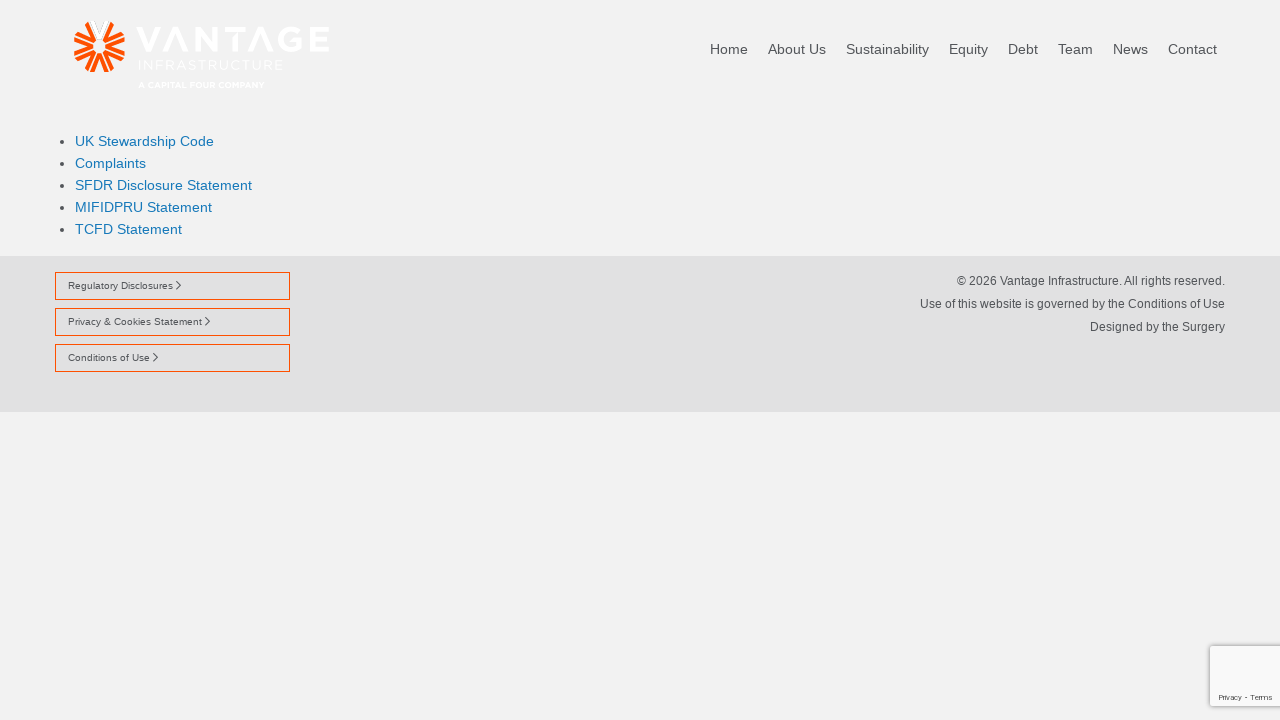

--- FILE ---
content_type: text/html; charset=UTF-8
request_url: https://www.vantageinfra.com/regulatory-disclosures/
body_size: 10642
content:
<!doctype html>

<html class="no-js" lang="en-GB">

	<head>
	
		<meta charset="UTF-8" />
		
		<meta name="viewport" content="width=device-width, initial-scale=1.0">
		
		<title>Regulatory Disclosures - Vantage Infrastructure</title>
		
				<!--script src="https://use.fontawesome.com/4be0447346.js"></script-->
		<script src="https://kit.fontawesome.com/7fb03b71b7.js" crossorigin="anonymous"></script>
		<script>
			FontAwesomeConfig = { searchPseudoElements: true };
		</script>
		
				<!--script type="text/javascript" src="//fast.fonts.net/jsapi/f74aa389-efc2-43e7-9a88-4c3f8e3bf583.js"></script-->
		
				<link rel="stylesheet" href="https://use.typekit.net/idk1bsv.css">
		
				<link rel="stylesheet" type="text/css" href="https://cloud.typography.com/7976354/7387792/css/fonts.css" />
		
		<!-- Google Analytics //-->
		
		<script src="https://cdn.jsdelivr.net/gh/cferdinandi/smooth-scroll@15/dist/smooth-scroll.polyfills.min.js"></script>
		
		<meta name='robots' content='index, follow, max-image-preview:large, max-snippet:-1, max-video-preview:-1' />
<script id="cookieyes" type="text/javascript" src="https://cdn-cookieyes.com/client_data/7e71b62c5b2d23df0bdc1d95/script.js"></script>
	<!-- This site is optimized with the Yoast SEO plugin v26.7 - https://yoast.com/wordpress/plugins/seo/ -->
	<link rel="canonical" href="https://www.vantageinfra.com/regulatory-disclosures/" />
	<meta property="og:locale" content="en_GB" />
	<meta property="og:type" content="article" />
	<meta property="og:title" content="Regulatory Disclosures - Vantage Infrastructure" />
	<meta property="og:description" content="UK Stewardship Code Complaints SFDR Disclosure Statement MIFIDPRU Statement TCFD Statement" />
	<meta property="og:url" content="https://www.vantageinfra.com/regulatory-disclosures/" />
	<meta property="og:site_name" content="Vantage Infrastructure" />
	<meta property="article:modified_time" content="2025-09-22T13:08:50+00:00" />
	<meta name="twitter:card" content="summary_large_image" />
	<meta name="twitter:label1" content="Estimated reading time" />
	<meta name="twitter:data1" content="1 minute" />
	<script type="application/ld+json" class="yoast-schema-graph">{"@context":"https://schema.org","@graph":[{"@type":"WebPage","@id":"https://www.vantageinfra.com/regulatory-disclosures/","url":"https://www.vantageinfra.com/regulatory-disclosures/","name":"Regulatory Disclosures - Vantage Infrastructure","isPartOf":{"@id":"https://www.vantageinfra.com/#website"},"datePublished":"2018-03-23T16:33:43+00:00","dateModified":"2025-09-22T13:08:50+00:00","breadcrumb":{"@id":"https://www.vantageinfra.com/regulatory-disclosures/#breadcrumb"},"inLanguage":"en-GB","potentialAction":[{"@type":"ReadAction","target":["https://www.vantageinfra.com/regulatory-disclosures/"]}]},{"@type":"BreadcrumbList","@id":"https://www.vantageinfra.com/regulatory-disclosures/#breadcrumb","itemListElement":[{"@type":"ListItem","position":1,"name":"Home","item":"https://www.vantageinfra.com/"},{"@type":"ListItem","position":2,"name":"Regulatory Disclosures"}]},{"@type":"WebSite","@id":"https://www.vantageinfra.com/#website","url":"https://www.vantageinfra.com/","name":"Vantage Infrastructure","description":"The infrastucture specialist","potentialAction":[{"@type":"SearchAction","target":{"@type":"EntryPoint","urlTemplate":"https://www.vantageinfra.com/?s={search_term_string}"},"query-input":{"@type":"PropertyValueSpecification","valueRequired":true,"valueName":"search_term_string"}}],"inLanguage":"en-GB"}]}</script>
	<!-- / Yoast SEO plugin. -->


<link rel='dns-prefetch' href='//www.google.com' />
<link rel="alternate" title="oEmbed (JSON)" type="application/json+oembed" href="https://www.vantageinfra.com/wp-json/oembed/1.0/embed?url=https%3A%2F%2Fwww.vantageinfra.com%2Fregulatory-disclosures%2F" />
<link rel="alternate" title="oEmbed (XML)" type="text/xml+oembed" href="https://www.vantageinfra.com/wp-json/oembed/1.0/embed?url=https%3A%2F%2Fwww.vantageinfra.com%2Fregulatory-disclosures%2F&#038;format=xml" />
<style id='wp-img-auto-sizes-contain-inline-css' type='text/css'>
img:is([sizes=auto i],[sizes^="auto," i]){contain-intrinsic-size:3000px 1500px}
/*# sourceURL=wp-img-auto-sizes-contain-inline-css */
</style>
<style id='wp-emoji-styles-inline-css' type='text/css'>

	img.wp-smiley, img.emoji {
		display: inline !important;
		border: none !important;
		box-shadow: none !important;
		height: 1em !important;
		width: 1em !important;
		margin: 0 0.07em !important;
		vertical-align: -0.1em !important;
		background: none !important;
		padding: 0 !important;
	}
/*# sourceURL=wp-emoji-styles-inline-css */
</style>
<style id='wp-block-library-inline-css' type='text/css'>
:root{--wp-block-synced-color:#7a00df;--wp-block-synced-color--rgb:122,0,223;--wp-bound-block-color:var(--wp-block-synced-color);--wp-editor-canvas-background:#ddd;--wp-admin-theme-color:#007cba;--wp-admin-theme-color--rgb:0,124,186;--wp-admin-theme-color-darker-10:#006ba1;--wp-admin-theme-color-darker-10--rgb:0,107,160.5;--wp-admin-theme-color-darker-20:#005a87;--wp-admin-theme-color-darker-20--rgb:0,90,135;--wp-admin-border-width-focus:2px}@media (min-resolution:192dpi){:root{--wp-admin-border-width-focus:1.5px}}.wp-element-button{cursor:pointer}:root .has-very-light-gray-background-color{background-color:#eee}:root .has-very-dark-gray-background-color{background-color:#313131}:root .has-very-light-gray-color{color:#eee}:root .has-very-dark-gray-color{color:#313131}:root .has-vivid-green-cyan-to-vivid-cyan-blue-gradient-background{background:linear-gradient(135deg,#00d084,#0693e3)}:root .has-purple-crush-gradient-background{background:linear-gradient(135deg,#34e2e4,#4721fb 50%,#ab1dfe)}:root .has-hazy-dawn-gradient-background{background:linear-gradient(135deg,#faaca8,#dad0ec)}:root .has-subdued-olive-gradient-background{background:linear-gradient(135deg,#fafae1,#67a671)}:root .has-atomic-cream-gradient-background{background:linear-gradient(135deg,#fdd79a,#004a59)}:root .has-nightshade-gradient-background{background:linear-gradient(135deg,#330968,#31cdcf)}:root .has-midnight-gradient-background{background:linear-gradient(135deg,#020381,#2874fc)}:root{--wp--preset--font-size--normal:16px;--wp--preset--font-size--huge:42px}.has-regular-font-size{font-size:1em}.has-larger-font-size{font-size:2.625em}.has-normal-font-size{font-size:var(--wp--preset--font-size--normal)}.has-huge-font-size{font-size:var(--wp--preset--font-size--huge)}.has-text-align-center{text-align:center}.has-text-align-left{text-align:left}.has-text-align-right{text-align:right}.has-fit-text{white-space:nowrap!important}#end-resizable-editor-section{display:none}.aligncenter{clear:both}.items-justified-left{justify-content:flex-start}.items-justified-center{justify-content:center}.items-justified-right{justify-content:flex-end}.items-justified-space-between{justify-content:space-between}.screen-reader-text{border:0;clip-path:inset(50%);height:1px;margin:-1px;overflow:hidden;padding:0;position:absolute;width:1px;word-wrap:normal!important}.screen-reader-text:focus{background-color:#ddd;clip-path:none;color:#444;display:block;font-size:1em;height:auto;left:5px;line-height:normal;padding:15px 23px 14px;text-decoration:none;top:5px;width:auto;z-index:100000}html :where(.has-border-color){border-style:solid}html :where([style*=border-top-color]){border-top-style:solid}html :where([style*=border-right-color]){border-right-style:solid}html :where([style*=border-bottom-color]){border-bottom-style:solid}html :where([style*=border-left-color]){border-left-style:solid}html :where([style*=border-width]){border-style:solid}html :where([style*=border-top-width]){border-top-style:solid}html :where([style*=border-right-width]){border-right-style:solid}html :where([style*=border-bottom-width]){border-bottom-style:solid}html :where([style*=border-left-width]){border-left-style:solid}html :where(img[class*=wp-image-]){height:auto;max-width:100%}:where(figure){margin:0 0 1em}html :where(.is-position-sticky){--wp-admin--admin-bar--position-offset:var(--wp-admin--admin-bar--height,0px)}@media screen and (max-width:600px){html :where(.is-position-sticky){--wp-admin--admin-bar--position-offset:0px}}

/*# sourceURL=wp-block-library-inline-css */
</style><style id='global-styles-inline-css' type='text/css'>
:root{--wp--preset--aspect-ratio--square: 1;--wp--preset--aspect-ratio--4-3: 4/3;--wp--preset--aspect-ratio--3-4: 3/4;--wp--preset--aspect-ratio--3-2: 3/2;--wp--preset--aspect-ratio--2-3: 2/3;--wp--preset--aspect-ratio--16-9: 16/9;--wp--preset--aspect-ratio--9-16: 9/16;--wp--preset--color--black: #000000;--wp--preset--color--cyan-bluish-gray: #abb8c3;--wp--preset--color--white: #ffffff;--wp--preset--color--pale-pink: #f78da7;--wp--preset--color--vivid-red: #cf2e2e;--wp--preset--color--luminous-vivid-orange: #ff6900;--wp--preset--color--luminous-vivid-amber: #fcb900;--wp--preset--color--light-green-cyan: #7bdcb5;--wp--preset--color--vivid-green-cyan: #00d084;--wp--preset--color--pale-cyan-blue: #8ed1fc;--wp--preset--color--vivid-cyan-blue: #0693e3;--wp--preset--color--vivid-purple: #9b51e0;--wp--preset--gradient--vivid-cyan-blue-to-vivid-purple: linear-gradient(135deg,rgb(6,147,227) 0%,rgb(155,81,224) 100%);--wp--preset--gradient--light-green-cyan-to-vivid-green-cyan: linear-gradient(135deg,rgb(122,220,180) 0%,rgb(0,208,130) 100%);--wp--preset--gradient--luminous-vivid-amber-to-luminous-vivid-orange: linear-gradient(135deg,rgb(252,185,0) 0%,rgb(255,105,0) 100%);--wp--preset--gradient--luminous-vivid-orange-to-vivid-red: linear-gradient(135deg,rgb(255,105,0) 0%,rgb(207,46,46) 100%);--wp--preset--gradient--very-light-gray-to-cyan-bluish-gray: linear-gradient(135deg,rgb(238,238,238) 0%,rgb(169,184,195) 100%);--wp--preset--gradient--cool-to-warm-spectrum: linear-gradient(135deg,rgb(74,234,220) 0%,rgb(151,120,209) 20%,rgb(207,42,186) 40%,rgb(238,44,130) 60%,rgb(251,105,98) 80%,rgb(254,248,76) 100%);--wp--preset--gradient--blush-light-purple: linear-gradient(135deg,rgb(255,206,236) 0%,rgb(152,150,240) 100%);--wp--preset--gradient--blush-bordeaux: linear-gradient(135deg,rgb(254,205,165) 0%,rgb(254,45,45) 50%,rgb(107,0,62) 100%);--wp--preset--gradient--luminous-dusk: linear-gradient(135deg,rgb(255,203,112) 0%,rgb(199,81,192) 50%,rgb(65,88,208) 100%);--wp--preset--gradient--pale-ocean: linear-gradient(135deg,rgb(255,245,203) 0%,rgb(182,227,212) 50%,rgb(51,167,181) 100%);--wp--preset--gradient--electric-grass: linear-gradient(135deg,rgb(202,248,128) 0%,rgb(113,206,126) 100%);--wp--preset--gradient--midnight: linear-gradient(135deg,rgb(2,3,129) 0%,rgb(40,116,252) 100%);--wp--preset--font-size--small: 13px;--wp--preset--font-size--medium: 20px;--wp--preset--font-size--large: 36px;--wp--preset--font-size--x-large: 42px;--wp--preset--spacing--20: 0.44rem;--wp--preset--spacing--30: 0.67rem;--wp--preset--spacing--40: 1rem;--wp--preset--spacing--50: 1.5rem;--wp--preset--spacing--60: 2.25rem;--wp--preset--spacing--70: 3.38rem;--wp--preset--spacing--80: 5.06rem;--wp--preset--shadow--natural: 6px 6px 9px rgba(0, 0, 0, 0.2);--wp--preset--shadow--deep: 12px 12px 50px rgba(0, 0, 0, 0.4);--wp--preset--shadow--sharp: 6px 6px 0px rgba(0, 0, 0, 0.2);--wp--preset--shadow--outlined: 6px 6px 0px -3px rgb(255, 255, 255), 6px 6px rgb(0, 0, 0);--wp--preset--shadow--crisp: 6px 6px 0px rgb(0, 0, 0);}:where(.is-layout-flex){gap: 0.5em;}:where(.is-layout-grid){gap: 0.5em;}body .is-layout-flex{display: flex;}.is-layout-flex{flex-wrap: wrap;align-items: center;}.is-layout-flex > :is(*, div){margin: 0;}body .is-layout-grid{display: grid;}.is-layout-grid > :is(*, div){margin: 0;}:where(.wp-block-columns.is-layout-flex){gap: 2em;}:where(.wp-block-columns.is-layout-grid){gap: 2em;}:where(.wp-block-post-template.is-layout-flex){gap: 1.25em;}:where(.wp-block-post-template.is-layout-grid){gap: 1.25em;}.has-black-color{color: var(--wp--preset--color--black) !important;}.has-cyan-bluish-gray-color{color: var(--wp--preset--color--cyan-bluish-gray) !important;}.has-white-color{color: var(--wp--preset--color--white) !important;}.has-pale-pink-color{color: var(--wp--preset--color--pale-pink) !important;}.has-vivid-red-color{color: var(--wp--preset--color--vivid-red) !important;}.has-luminous-vivid-orange-color{color: var(--wp--preset--color--luminous-vivid-orange) !important;}.has-luminous-vivid-amber-color{color: var(--wp--preset--color--luminous-vivid-amber) !important;}.has-light-green-cyan-color{color: var(--wp--preset--color--light-green-cyan) !important;}.has-vivid-green-cyan-color{color: var(--wp--preset--color--vivid-green-cyan) !important;}.has-pale-cyan-blue-color{color: var(--wp--preset--color--pale-cyan-blue) !important;}.has-vivid-cyan-blue-color{color: var(--wp--preset--color--vivid-cyan-blue) !important;}.has-vivid-purple-color{color: var(--wp--preset--color--vivid-purple) !important;}.has-black-background-color{background-color: var(--wp--preset--color--black) !important;}.has-cyan-bluish-gray-background-color{background-color: var(--wp--preset--color--cyan-bluish-gray) !important;}.has-white-background-color{background-color: var(--wp--preset--color--white) !important;}.has-pale-pink-background-color{background-color: var(--wp--preset--color--pale-pink) !important;}.has-vivid-red-background-color{background-color: var(--wp--preset--color--vivid-red) !important;}.has-luminous-vivid-orange-background-color{background-color: var(--wp--preset--color--luminous-vivid-orange) !important;}.has-luminous-vivid-amber-background-color{background-color: var(--wp--preset--color--luminous-vivid-amber) !important;}.has-light-green-cyan-background-color{background-color: var(--wp--preset--color--light-green-cyan) !important;}.has-vivid-green-cyan-background-color{background-color: var(--wp--preset--color--vivid-green-cyan) !important;}.has-pale-cyan-blue-background-color{background-color: var(--wp--preset--color--pale-cyan-blue) !important;}.has-vivid-cyan-blue-background-color{background-color: var(--wp--preset--color--vivid-cyan-blue) !important;}.has-vivid-purple-background-color{background-color: var(--wp--preset--color--vivid-purple) !important;}.has-black-border-color{border-color: var(--wp--preset--color--black) !important;}.has-cyan-bluish-gray-border-color{border-color: var(--wp--preset--color--cyan-bluish-gray) !important;}.has-white-border-color{border-color: var(--wp--preset--color--white) !important;}.has-pale-pink-border-color{border-color: var(--wp--preset--color--pale-pink) !important;}.has-vivid-red-border-color{border-color: var(--wp--preset--color--vivid-red) !important;}.has-luminous-vivid-orange-border-color{border-color: var(--wp--preset--color--luminous-vivid-orange) !important;}.has-luminous-vivid-amber-border-color{border-color: var(--wp--preset--color--luminous-vivid-amber) !important;}.has-light-green-cyan-border-color{border-color: var(--wp--preset--color--light-green-cyan) !important;}.has-vivid-green-cyan-border-color{border-color: var(--wp--preset--color--vivid-green-cyan) !important;}.has-pale-cyan-blue-border-color{border-color: var(--wp--preset--color--pale-cyan-blue) !important;}.has-vivid-cyan-blue-border-color{border-color: var(--wp--preset--color--vivid-cyan-blue) !important;}.has-vivid-purple-border-color{border-color: var(--wp--preset--color--vivid-purple) !important;}.has-vivid-cyan-blue-to-vivid-purple-gradient-background{background: var(--wp--preset--gradient--vivid-cyan-blue-to-vivid-purple) !important;}.has-light-green-cyan-to-vivid-green-cyan-gradient-background{background: var(--wp--preset--gradient--light-green-cyan-to-vivid-green-cyan) !important;}.has-luminous-vivid-amber-to-luminous-vivid-orange-gradient-background{background: var(--wp--preset--gradient--luminous-vivid-amber-to-luminous-vivid-orange) !important;}.has-luminous-vivid-orange-to-vivid-red-gradient-background{background: var(--wp--preset--gradient--luminous-vivid-orange-to-vivid-red) !important;}.has-very-light-gray-to-cyan-bluish-gray-gradient-background{background: var(--wp--preset--gradient--very-light-gray-to-cyan-bluish-gray) !important;}.has-cool-to-warm-spectrum-gradient-background{background: var(--wp--preset--gradient--cool-to-warm-spectrum) !important;}.has-blush-light-purple-gradient-background{background: var(--wp--preset--gradient--blush-light-purple) !important;}.has-blush-bordeaux-gradient-background{background: var(--wp--preset--gradient--blush-bordeaux) !important;}.has-luminous-dusk-gradient-background{background: var(--wp--preset--gradient--luminous-dusk) !important;}.has-pale-ocean-gradient-background{background: var(--wp--preset--gradient--pale-ocean) !important;}.has-electric-grass-gradient-background{background: var(--wp--preset--gradient--electric-grass) !important;}.has-midnight-gradient-background{background: var(--wp--preset--gradient--midnight) !important;}.has-small-font-size{font-size: var(--wp--preset--font-size--small) !important;}.has-medium-font-size{font-size: var(--wp--preset--font-size--medium) !important;}.has-large-font-size{font-size: var(--wp--preset--font-size--large) !important;}.has-x-large-font-size{font-size: var(--wp--preset--font-size--x-large) !important;}
/*# sourceURL=global-styles-inline-css */
</style>

<style id='classic-theme-styles-inline-css' type='text/css'>
/*! This file is auto-generated */
.wp-block-button__link{color:#fff;background-color:#32373c;border-radius:9999px;box-shadow:none;text-decoration:none;padding:calc(.667em + 2px) calc(1.333em + 2px);font-size:1.125em}.wp-block-file__button{background:#32373c;color:#fff;text-decoration:none}
/*# sourceURL=/wp-includes/css/classic-themes.min.css */
</style>
<link rel='stylesheet' id='wpmf-gallery-popup-style-css' href='https://www.vantageinfra.com/wp-content/plugins/wp-media-folder/assets/css/display-gallery/magnific-popup.css?ver=0.9.9' type='text/css' media='all' />
<link rel='stylesheet' id='style-css' href='https://www.vantageinfra.com/wp-content/themes/vantage/style.css?ver=2.0.0' type='text/css' media='all' />
<link rel='stylesheet' id='app.102bea0561c05d2ff61a-css' href='https://www.vantageinfra.com/wp-content/themes/vantage/build/css/app.102bea0561c05d2ff61a.css?ver=2.0.0' type='text/css' media='all' />
<script type="text/javascript" src="https://www.vantageinfra.com/wp-includes/js/jquery/jquery.min.js?ver=3.7.1" id="jquery-core-js"></script>
<script type="text/javascript" src="https://www.vantageinfra.com/wp-includes/js/jquery/jquery-migrate.min.js?ver=3.4.1" id="jquery-migrate-js"></script>
<link rel="https://api.w.org/" href="https://www.vantageinfra.com/wp-json/" /><link rel="alternate" title="JSON" type="application/json" href="https://www.vantageinfra.com/wp-json/wp/v2/pages/274" /><link rel="EditURI" type="application/rsd+xml" title="RSD" href="https://www.vantageinfra.com/xmlrpc.php?rsd" />
<meta name="generator" content="WordPress 6.9" />
<link rel='shortlink' href='https://www.vantageinfra.com/?p=274' />
		
	</head>
	
		<body class="wp-singular page-template-default page page-id-274 wp-theme-vantage regulatory-disclosures">
		
		
		<!--------------------------------------------------------->
		<!--  Site: Outdated Browsers  -->
		<!--------------------------------------------------------->
		<div class="outdated-browsers">
			<h1>You are using an outdated browser: for security and performance reasons, you should upgrade immediately.</h1>
			<a href="http://outdatedbrowser.com"><button>Update</button></a>
		</div>
		
		
		<!--------------------------------------------------------->
		<!--  Site: Mobile Nav  -->
		<!--------------------------------------------------------->
		<div class="mobile-nav-screen"></div>
		
		<div class="app-mobile-nav">
			
			    	            
<nav class="nav">

	<ul class="nav__list">
	    
	   	   
	        <li class="nav__item  ">
	            
	            <a class="" href="https://www.vantageinfra.com/">Home</a>
	            
	            	             
	        </li>
	        
	    	   
	        <li class="nav__item  about-us-menu">
	            
	            <a class="" href="https://www.vantageinfra.com/about-us/">About Us</a>
	            
	            	             
	        </li>
	        
	    	   
	        <li class="nav__item  sustainability-menu">
	            
	            <a class="" href="https://www.vantageinfra.com/sustainability/">Sustainability</a>
	            
	            	             
	        </li>
	        
	    	   
	        <li class="nav__item  ">
	            
	            <a class="" href="https://www.vantageinfra.com/equity/">Equity</a>
	            
	            	             
	        </li>
	        
	    	   
	        <li class="nav__item  ">
	            
	            <a class="" href="https://www.vantageinfra.com/debt/">Debt</a>
	            
	            	             
	        </li>
	        
	    	   
	        <li class="nav__item  ">
	            
	            <a class="" href="https://www.vantageinfra.com/team/">Team</a>
	            
	            	             
	        </li>
	        
	    	   
	        <li class="nav__item  ">
	            
	            <a class="" href="https://www.vantageinfra.com/news/">News</a>
	            
	            	             
	        </li>
	        
	    	   
	        <li class="nav__item  ">
	            
	            <a class="" href="https://www.vantageinfra.com/contact/">Contact</a>
	            
	            	             
	        </li>
	        
	    	    
	</ul>

</nav>			
		</div>
		
		
		<!--div class="site-wrapper"-->
		
		
			<div class="page-bg grid-x" style="background-color: #f2f2f2;"> </div>

		
		
		<!--------------------------------------------------------->
		<!--  Site: Header  -->
		<!--------------------------------------------------------->
		
			
			<header class="app-head" role="banner">
			
		
			<div class="grid-container">
				
				<div class="grid-x align-middle">
					
					<div class="small-7 medium-3 cell">
					
						<?xml version="1.0" encoding="UTF-8"?>
<svg id="Layer_1" xmlns="http://www.w3.org/2000/svg" viewBox="0 0 571.1593 175.5993">
    <defs>
        <style>.cls-1{fill:#53565a;}.cls-2{fill:#fff;}.cls-3{fill:#fe5000;}</style>
    </defs>
    <a href='/'>
        <rect x="0" y="0" width="100%" height="150" fill="transparent" />
        <path class="cls-1" d="M67.8745,37.3217h8.9984l9.6865,26.0954,9.6865-26.0954h8.7867l-14.9799,37.3168h-7.1985l-14.9795-37.3168Z"/>
        <path class="cls-2" d="M67.8745,37.3217h8.9984l9.6865,26.0954,9.6865-26.0954h8.7867l-14.9799,37.3168h-7.1985l-14.9795-37.3168Z"/>
        <path class="cls-3" d="M37.3167,106.4456v-8.9984s26.0954-9.6865,26.0954-9.6865l-26.0954-9.6865v-8.7867s37.3168,14.9799,37.3168,14.9799v7.1985s-37.3168,14.9795-37.3168,14.9795Z"/>
        <path class="cls-3" d="M98.1474,91.4661v-7.1985l37.3168-14.9799v8.7867l-26.0954,9.6865,26.0954,9.6865v8.9984l-37.3168-14.9795Z"/>
        <path class="cls-3" d="M38.1511,65.098l6.3628-6.3628,25.3016,11.6029-11.6029-25.3016,6.2132-6.2132,15.7946,36.9794-5.0901,5.0901-36.9791-15.7948Z"/>
        <path class="cls-3" d="M97.9064,80.8928l-5.0901-5.0901,15.7946-36.9794,6.2132,6.2132-11.6029,25.3016,25.3016-11.6029,6.3628,6.3628-36.9791,15.7948Z"/>
        <path class="cls-3" d="M82.8541,100.9652h7.1985l14.9799,37.3168h-8.7867l-9.6865-26.0954-9.6865,26.0954h-8.9984l14.9795-37.3168Z"/>
        <path class="cls-3" d="M75.1302,94.7109l5.0901,5.0901-15.7946,36.9794-6.2132-6.2132,11.6029-25.3016-25.3016,11.6029-6.3628-6.3628,36.9791-15.7948Z"/>
        <path class="cls-3" d="M134.8855,110.5057l-6.3628,6.3628-25.3016-11.6029,11.6029,25.3016-6.2132,6.2132-15.7946-36.9794,5.0901-5.0901,36.9791,15.7948Z"/>
        <path class="cls-2" d="M158.2061,49.3848h11.73l12.627,34.0171,12.627-34.0171h11.4541l-19.5273,48.645h-9.3838l-19.5269-48.645Z"/>
        <path class="cls-2" d="M234.6587,61.8053l-14.6279,35.8799h-10.8335l20.7002-48.645h9.7983l20.6997,48.645h-11.1089l-14.6279-35.8799Z"/>
        <path class="cls-2" d="M273.9878,49.3848h9.7983l22.6318,29.7397v-29.7397h10.4883v48.3003h-9.0391l-23.3911-30.7051v30.7051h-10.4883v-48.3003Z"/>
        <path class="cls-2" d="M356.5112,59.1832v38.502h-10.626v-27.9267l10.468-10.5752h-25.1648v-9.7983h40.0195v9.7983h-14.6968Z"/>
        <path class="cls-2" d="M400.6026,61.8053l-14.6279,35.8799h-10.833l20.7002-48.645h9.7979l20.7002,48.645h-11.1094l-14.6279-35.8799Z"/>
        <path class="cls-2" d="M434.6885,73.6734v-.1377c0-13.7319,10.6943-24.9785,25.3232-24.9785,8.6934,0,13.9375,2.3457,18.9746,6.624l-6.6934,8.0732c-3.7256-3.1055-7.0371-4.8994-12.627-4.8994-7.7275,0-13.8691,6.8311-13.8691,15.042v.1387c0,8.832,6.0723,15.3174,14.6289,15.3174,3.8633,0,7.3135-.9658,10.0049-2.8975v-6.9004h-14.399l9.2904-9.1768h15.3889v20.9756c-4.9678,4.209-11.7988,7.6592-20.6309,7.6592-15.042,0-25.3916-10.5576-25.3916-24.8398Z"/>
        <path class="cls-2" d="M497.0635,49.3848h36.4326v9.4531h-25.875v9.7983h22.7695v9.4531h-22.7695v10.1426h26.2197v9.4531h-36.7773v-48.3003Z"/>
        <path class="cls-2" d="M163.9628,115.1648h2.0739v18.3772h-2.0739v-18.3772Z"/>
        <path class="cls-2" d="M173.9896,115.1648h1.9427l11.5774,14.7283v-14.7283h2.0215v18.3772h-1.6538l-11.8663-15.0688v15.0688h-2.0215v-18.3772Z"/>
        <path class="cls-2" d="M197.2997,115.1648h13.2052v1.9167h-11.1313v6.5632h9.95v1.8904h-9.95v8.0068h-2.0739v-18.3772Z"/>
        <path class="cls-2" d="M217.0919,115.1648h7.9021c2.2577,0,4.0693.6826,5.2244,1.8376.8925.8928,1.4176,2.179,1.4176,3.6233v.0527c0,3.0447-2.1002,4.8303-4.9882,5.3555l5.6444,7.5081h-2.5466l-5.3291-7.1404h-5.2507v7.1404h-2.0739v-18.3772ZM224.8102,124.5376c2.7565,0,4.7256-1.418,4.7256-3.7808v-.0527c0-2.2573-1.7325-3.6226-4.6992-3.6226h-5.6708v7.4561h5.6444Z"/>
        <path class="cls-2" d="M245.4425,115.0337h1.9427l8.3745,18.5083h-2.2313l-2.153-4.8567h-10.002l-2.179,4.8567h-2.1266l8.3745-18.5083ZM250.5618,126.7949l-4.1741-9.3457-4.2004,9.3457h8.3745Z"/>
        <path class="cls-2" d="M260.3777,130.8642l1.2865-1.5227c1.9164,1.7329,3.754,2.5994,6.3007,2.5994,2.4679,0,4.0953-1.3132,4.0953-3.1245v-.0527c0-1.7058-.9188-2.6777-4.778-3.4915-4.2264-.9185-6.1692-2.2837-6.1692-5.3027v-.0527c0-2.8879,2.5463-5.0142,6.0381-5.0142,2.6777,0,4.5941.761,6.4581,2.2573l-1.2078,1.6018c-1.7062-1.3916-3.4127-1.9951-5.3031-1.9951-2.3888,0-3.9115,1.3125-3.9115,2.9663v.0527c0,1.7329.9452,2.7041,4.9882,3.5706,4.0953.8921,5.9854,2.3884,5.9854,5.198v.052c0,3.1509-2.625,5.198-6.2743,5.198-2.9139,0-5.3031-.9712-7.5084-2.9399Z"/>
        <path class="cls-2" d="M285.421,117.0815h-6.1692v-1.9167h14.439v1.9167h-6.1696v16.4604h-2.1002v-16.4604Z"/>
        <path class="cls-2" d="M300.1464,115.1648h7.9021c2.2577,0,4.0693.6826,5.2244,1.8376.8925.8928,1.4176,2.179,1.4176,3.6233v.0527c0,3.0447-2.1002,4.8303-4.9882,5.3555l5.6444,7.5081h-2.5466l-5.3291-7.1404h-5.2507v7.1404h-2.0739v-18.3772ZM307.8646,124.5376c2.7565,0,4.7256-1.418,4.7256-3.7808v-.0527c0-2.2573-1.7325-3.6226-4.6992-3.6226h-5.6708v7.4561h5.6444Z"/>
        <path class="cls-2" d="M321.409,125.8501v-10.6853h2.0742v10.5542c0,3.9639,2.1262,6.1956,5.6177,6.1956,3.3867,0,5.5393-2.0479,5.5393-6.0645v-10.6853h2.0742v10.5278c0,5.3555-3.0718,8.1379-7.6655,8.1379-4.5417,0-7.6399-2.7825-7.6399-7.9805Z"/>
        <path class="cls-2" d="M343.3794,124.4058v-.052c0-5.198,3.8855-9.5039,9.2937-9.5039,3.334,0,5.3291,1.1814,7.1667,2.9143l-1.4172,1.5227c-1.5491-1.47-3.282-2.5203-5.7759-2.5203-4.0693,0-7.114,3.3076-7.114,7.5344v.0527c0,4.2524,3.071,7.5872,7.114,7.5872,2.5203,0,4.1741-.9719,5.9333-2.6521l1.3652,1.3389c-1.9167,1.9431-4.0166,3.2292-7.3506,3.2292-5.3035,0-9.2153-4.1741-9.2153-9.4512Z"/>
        <path class="cls-2" d="M370.9954,117.0815h-6.1699v-1.9167h14.439v1.9167h-6.1692v16.4604h-2.0999v-16.4604Z"/>
        <path class="cls-2" d="M385.4314,125.8501v-10.6853h2.0742v10.5542c0,3.9639,2.1262,6.1956,5.6177,6.1956,3.3867,0,5.5393-2.0479,5.5393-6.0645v-10.6853h2.0742v10.5278c0,5.3555-3.0718,8.1379-7.6655,8.1379-4.5417,0-7.6399-2.7825-7.6399-7.9805Z"/>
        <path class="cls-2" d="M408.2171,115.1648h7.9021c2.2573,0,4.0686.6826,5.2236,1.8376.8928.8928,1.418,2.179,1.418,3.6233v.0527c0,3.0447-2.1006,4.8303-4.9878,5.3555l5.644,7.5081h-2.5466l-5.3291-7.1404h-5.2507v7.1404h-2.0735v-18.3772ZM415.9353,124.5376c2.7561,0,4.7249-1.418,4.7249-3.7808v-.0527c0-2.2573-1.7322-3.6226-4.6992-3.6226h-5.6704v7.4561h5.6448Z"/>
        <path class="cls-2" d="M429.7678,115.1648h13.2832v1.8904h-11.2097v6.2747h10.0283v1.8904h-10.0283v6.4314h11.3416v1.8904h-13.415v-18.3772Z"/>
    </a>
    <a href='https://capital-four.com/'>
        <rect x="0" y="150" width="100%" height="30" fill="transparent" />
        <path class="cls-2" d="M167.5989,157.9028h2.4141l5.0991,11.9834h-2.7363l-1.0879-2.6689h-5.0317l-1.0879,2.6689h-2.6689l5.0996-11.9834ZM170.3528,164.9058l-1.5811-3.8584-1.5806,3.8584h3.1616Z"/>
        <path class="cls-2" d="M181.5222,163.9712v-.0342c0-3.3828,2.5498-6.1533,6.2046-6.1533,2.2437,0,3.5864.748,4.6914,1.8359l-1.666,1.9209c-.918-.833-1.8525-1.3438-3.0425-1.3438-2.0059,0-3.4507,1.666-3.4507,3.7061v.0342c0,2.04,1.4106,3.7393,3.4507,3.7393,1.3599,0,2.1929-.5439,3.1274-1.3936l1.666,1.6826c-1.2241,1.3086-2.584,2.125-4.8784,2.125-3.502,0-6.1025-2.7031-6.1025-6.1191Z"/>
        <path class="cls-2" d="M198.6746,157.9028h2.4141l5.0991,11.9834h-2.7363l-1.0879-2.6689h-5.0317l-1.0879,2.6689h-2.6685l5.0991-11.9834ZM201.4285,164.9058l-1.5811-3.8584-1.5806,3.8584h3.1616Z"/>
        <path class="cls-2" d="M208.0247,157.9878h4.8618c2.8384,0,4.5552,1.6826,4.5552,4.1133v.0342c0,2.7539-2.1416,4.1816-4.8105,4.1816h-1.9888v3.5693h-2.6177v-11.8984ZM212.7161,163.9878c1.3091,0,2.0742-.7822,2.0742-1.8018v-.0342c0-1.1729-.8159-1.8018-2.125-1.8018h-2.0229v3.6377h2.0737Z"/>
        <path class="cls-2" d="M219.4998,157.9878h2.6177v11.8984h-2.6177v-11.8984Z"/>
        <path class="cls-2" d="M227.8635,160.4009h-3.6206v-2.4131h9.8589v2.4131h-3.6206v9.4854h-2.6177v-9.4854Z"/>
        <path class="cls-2" d="M238.6585,157.9028h2.4141l5.0991,11.9834h-2.7363l-1.0879-2.6689h-5.0317l-1.0879,2.6689h-2.6689l5.0996-11.9834ZM241.4124,164.9058l-1.5811-3.8584-1.5806,3.8584h3.1616Z"/>
        <path class="cls-2" d="M248.0086,157.9878h2.6177v9.5186h5.9326v2.3799h-8.5503v-11.8984Z"/>
        <path class="cls-2" d="M263.6311,157.9878h9.0605v2.3799h-6.4424v2.5322h5.6768v2.3799h-5.6768v4.6064h-2.6182v-11.8984Z"/>
        <path class="cls-2" d="M274.2561,163.9712v-.0342c0-3.3828,2.668-6.1533,6.3398-6.1533s6.3066,2.7363,6.3066,6.1191v.0342c0,3.3828-2.6689,6.1533-6.3408,6.1533s-6.3057-2.7373-6.3057-6.1191ZM284.1653,163.9712v-.0342c0-2.04-1.4951-3.7402-3.6035-3.7402s-3.5693,1.666-3.5693,3.7061v.0342c0,2.04,1.4961,3.7393,3.6035,3.7393s3.5693-1.666,3.5693-3.7051Z"/>
        <path class="cls-2" d="M289.0462,164.7866v-6.7988h2.6172v6.7314c0,1.9375.9688,2.9404,2.5674,2.9404s2.5669-.9688,2.5669-2.8555v-6.8164h2.6172v6.7139c0,3.6035-2.0225,5.3711-5.2183,5.3711s-5.1504-1.7842-5.1504-5.2861Z"/>
        <path class="cls-2" d="M302.0857,157.9878h5.4395c1.5127,0,2.6855.4248,3.4678,1.2061.6631.6631,1.0195,1.5986,1.0195,2.7197v.0342c0,1.9209-1.0361,3.1279-2.5498,3.6885l2.9072,4.25h-3.0596l-2.5498-3.8076h-2.0566v3.8076h-2.6182v-11.8984ZM307.3552,163.7671c1.2754,0,2.0059-.6807,2.0059-1.6826v-.0342c0-1.1221-.7822-1.7002-2.0566-1.7002h-2.6006v3.417h2.6514Z"/>
        <path class="cls-2" d="M318.95,163.9712v-.0342c0-3.3828,2.5488-6.1533,6.2041-6.1533,2.2432,0,3.5869.748,4.6914,1.8359l-1.666,1.9209c-.918-.833-1.8525-1.3438-3.043-1.3438-2.0059,0-3.4502,1.666-3.4502,3.7061v.0342c0,2.04,1.4111,3.7393,3.4502,3.7393,1.3604,0,2.1934-.5439,3.1279-1.3936l1.666,1.6826c-1.2236,1.3086-2.584,2.125-4.8789,2.125-3.501,0-6.1016-2.7031-6.1016-6.1191Z"/>
        <path class="cls-2" d="M331.156,163.9712v-.0342c0-3.3828,2.668-6.1533,6.3398-6.1533s6.3066,2.7363,6.3066,6.1191v.0342c0,3.3828-2.6689,6.1533-6.3408,6.1533s-6.3057-2.7373-6.3057-6.1191ZM341.0652,163.9712v-.0342c0-2.04-1.4951-3.7402-3.6035-3.7402s-3.5693,1.666-3.5693,3.7061v.0342c0,2.04,1.4961,3.7393,3.6035,3.7393s3.5693-1.666,3.5693-3.7051Z"/>
        <path class="cls-2" d="M346.1316,157.9878h2.8223l3.127,5.0312,3.1279-5.0312h2.8223v11.8984h-2.6016v-7.7686l-3.3486,5.083h-.0674l-3.3154-5.0312v7.7168h-2.5664v-11.8984Z"/>
        <path class="cls-2" d="M360.8875,157.9878h4.8613c2.8389,0,4.5557,1.6826,4.5557,4.1133v.0342c0,2.7539-2.1416,4.1816-4.8105,4.1816h-1.9883v3.5693h-2.6182v-11.8984ZM365.5789,163.9878c1.3096,0,2.0742-.7822,2.0742-1.8018v-.0342c0-1.1729-.8164-1.8018-2.125-1.8018h-2.0225v3.6377h2.0732Z"/>
        <path class="cls-2" d="M375.1336,157.9028h2.4131l5.0996,11.9834h-2.7363l-1.0879-2.6689h-5.0312l-1.0879,2.6689h-2.6689l5.0996-11.9834ZM377.8865,164.9058l-1.5801-3.8584-1.5811,3.8584h3.1611Z"/>
        <path class="cls-2" d="M384.4841,157.9878h2.4141l5.5752,7.3262v-7.3262h2.584v11.8984h-2.2266l-5.7627-7.5645v7.5645h-2.584v-11.8984Z"/>
        <path class="cls-2" d="M401.2625,165.1948l-4.5723-7.207h3.0596l2.8389,4.7764,2.8896-4.7764h2.9746l-4.5723,7.1562v4.7422h-2.6182v-4.6914Z"/>
    </a>
</svg>				        
					</div>
					
					<div class="small-3 medium-8 large-2 cell"> </div>					
					<div class="small-7 cell show-for-large">					    
					        	            
<nav class="nav">

	<ul class="nav__list">
	    
	   	   
	        <li class="nav__item  ">
	            
	            <a class="" href="https://www.vantageinfra.com/">Home</a>
	            
	            	             
	        </li>
	        
	    	   
	        <li class="nav__item  about-us-menu">
	            
	            <a class="" href="https://www.vantageinfra.com/about-us/">About Us</a>
	            
	            	             
	        </li>
	        
	    	   
	        <li class="nav__item  sustainability-menu">
	            
	            <a class="" href="https://www.vantageinfra.com/sustainability/">Sustainability</a>
	            
	            	             
	        </li>
	        
	    	   
	        <li class="nav__item  ">
	            
	            <a class="" href="https://www.vantageinfra.com/equity/">Equity</a>
	            
	            	             
	        </li>
	        
	    	   
	        <li class="nav__item  ">
	            
	            <a class="" href="https://www.vantageinfra.com/debt/">Debt</a>
	            
	            	             
	        </li>
	        
	    	   
	        <li class="nav__item  ">
	            
	            <a class="" href="https://www.vantageinfra.com/team/">Team</a>
	            
	            	             
	        </li>
	        
	    	   
	        <li class="nav__item  ">
	            
	            <a class="" href="https://www.vantageinfra.com/news/">News</a>
	            
	            	             
	        </li>
	        
	    	   
	        <li class="nav__item  ">
	            
	            <a class="" href="https://www.vantageinfra.com/contact/">Contact</a>
	            
	            	             
	        </li>
	        
	    	    
	</ul>

</nav>					    
					</div>
					
					<div class="small-1 cell hide-for-large">
						<div class="nav__mobile js-menu">
							<i class="fal fa-bars"></i>
						</div>
					</div>
    				        
				</div>
			
			</div>
			
		
		</header>
		
		<!--------------------------------------------------------->
		<!--  Site: Main  -->
		<!--------------------------------------------------------->
		
		
		<main name="top" class="app-main" role="main" data-pageslug="regulatory-disclosures">

<!--------------------------------------------------------->
<!--  Page  -->
<!--------------------------------------------------------->

<!--div class="page-bg grid-x" style="background-color: #f2f2f2;"> </div-->




				<div class="grid-container" data-pagename="REGULATORY-DISCLOSURES">
					
					<!--div class="grid-x grid-margin-x"-->
						
								
							<div class="grid-x grid-margin-x">
					
								<div class="small-12 medium-9 cell">
									
									<h1>Regulatory Disclosures</h1>
									
								</div>
								
								<div class="small-12 medium-9 cell">
									
																		<ul>
<li><a href="https://www.vantageinfra.com/wp-content/uploads/2020/06/1460_2_uk_stewardship_code.pdf" target="_blank" rel="noopener noreferrer">UK Stewardship Code</a></li>
<li><a href="https://www.vantageinfra.com/wp-content/uploads/Complaints-11.24.pdf">Complaints</a></li>
<li><a href="https://www.vantageinfra.com/wp-content/uploads/Vantage-SFDR-Website-Disclosures.pdf" target="_blank" rel="noopener">SFDR Disclosure Statement</a></li>
<li><a href="https://www.vantageinfra.com/wp-content/uploads/MIFIDPRU-8-Disclosure-Non-SNI-Firm-May-2025.pdf">MIFIDPRU Statement</a></li>
<li><a href="https://www.vantageinfra.com/wp-content/uploads/TCFD-Statement.pdf" target="_blank" rel="noopener">TCFD Statement</a></li>
</ul>
									
								</div>
								
								<div class="small-12 medium-5 cell">
									
																		
								</div>
								
							</div>
						
										
					<!--/div-->
					
				</div>





		</main>
		
		<!--/div--> 		
		
		<footer class="app-foot">
			
			
			<div class="grid-container">
				
				<div class="grid-x grid-margin-x">

					<div class="small-12 medium-4 large-5 cell links">
						
						<p class="copyright">
							<a href="/regulatory-disclosures"><button>Regulatory&nbsp;Disclosures <i class="far fa-chevron-right"></i></button></a>
							<a href="/privacy-statement"><button>Privacy&nbsp;&&nbsp;Cookies&nbsp;Statement <i class="far fa-chevron-right"></i></button></a>
							<a href="/conditions-of-use"><button>Conditions&nbsp;of&nbsp;Use <i class="far fa-chevron-right"></i></button></a>
						</p>
						
					</div>

					<div class="cell auto">
					</div>
					
					<div class="small-12 medium-5 large-5 cell info">
						
						<p class="copyright">&copy; 2026 Vantage Infrastructure. All rights reserved.</p>
						<p class="copyright">Use of this website is governed by the Conditions&nbsp;of&nbsp;Use</p>
						<p class="credit">Designed by <a href="http://ineedsurgery.com" target="_blank">the Surgery</a></p>
						
												
					</div>
					
				</div>
				
			</div>
			
			
		</footer>
		
		

	<script>
		var scroll = new SmoothScroll('a[href*="#"]', {
			offset: 100
		});
	</script>
			
		
	</body>
	
	<script type="speculationrules">
{"prefetch":[{"source":"document","where":{"and":[{"href_matches":"/*"},{"not":{"href_matches":["/wp-*.php","/wp-admin/*","/wp-content/uploads/*","/wp-content/*","/wp-content/plugins/*","/wp-content/themes/vantage/*","/*\\?(.+)"]}},{"not":{"selector_matches":"a[rel~=\"nofollow\"]"}},{"not":{"selector_matches":".no-prefetch, .no-prefetch a"}}]},"eagerness":"conservative"}]}
</script>
<script type="text/javascript" src="https://www.vantageinfra.com/wp-includes/js/imagesloaded.min.js?ver=5.0.0" id="imagesloaded-js"></script>
<script type="text/javascript" src="https://www.vantageinfra.com/wp-includes/js/masonry.min.js?ver=4.2.2" id="masonry-js"></script>
<script type="text/javascript" src="https://www.vantageinfra.com/wp-includes/js/jquery/jquery.masonry.min.js?ver=3.1.2b" id="jquery-masonry-js"></script>
<script type="text/javascript" id="app.102bea-js-extra">
/* <![CDATA[ */
var myAjax = {"ajax_url":"https://www.vantageinfra.com/wp-admin/admin-ajax.php","dev_server_url":""};
//# sourceURL=app.102bea-js-extra
/* ]]> */
</script>
<script type="text/javascript" src="https://www.vantageinfra.com/wp-content/themes/vantage/build/js/app.102bea.js?ver=2.0.0" id="app.102bea-js"></script>
<script type="text/javascript" id="gforms_recaptcha_recaptcha-js-extra">
/* <![CDATA[ */
var gforms_recaptcha_recaptcha_strings = {"nonce":"58fdbfb73e","disconnect":"Disconnecting","change_connection_type":"Resetting","spinner":"https://www.vantageinfra.com/wp-content/plugins/gravityforms/images/spinner.svg","connection_type":"classic","disable_badge":"","change_connection_type_title":"Change Connection Type","change_connection_type_message":"Changing the connection type will delete your current settings.  Do you want to proceed?","disconnect_title":"Disconnect","disconnect_message":"Disconnecting from reCAPTCHA will delete your current settings.  Do you want to proceed?","site_key":"6LdPOpYoAAAAAAGQa8-kcF6Vycht4hca1bPB-EmF"};
//# sourceURL=gforms_recaptcha_recaptcha-js-extra
/* ]]> */
</script>
<script type="text/javascript" src="https://www.google.com/recaptcha/api.js?render=6LdPOpYoAAAAAAGQa8-kcF6Vycht4hca1bPB-EmF&amp;ver=2.1.0" id="gforms_recaptcha_recaptcha-js" defer="defer" data-wp-strategy="defer"></script>
<script type="text/javascript" src="https://www.vantageinfra.com/wp-content/plugins/gravityformsrecaptcha/js/frontend.min.js?ver=2.1.0" id="gforms_recaptcha_frontend-js" defer="defer" data-wp-strategy="defer"></script>
<script id="wp-emoji-settings" type="application/json">
{"baseUrl":"https://s.w.org/images/core/emoji/17.0.2/72x72/","ext":".png","svgUrl":"https://s.w.org/images/core/emoji/17.0.2/svg/","svgExt":".svg","source":{"concatemoji":"https://www.vantageinfra.com/wp-includes/js/wp-emoji-release.min.js?ver=6.9"}}
</script>
<script type="module">
/* <![CDATA[ */
/*! This file is auto-generated */
const a=JSON.parse(document.getElementById("wp-emoji-settings").textContent),o=(window._wpemojiSettings=a,"wpEmojiSettingsSupports"),s=["flag","emoji"];function i(e){try{var t={supportTests:e,timestamp:(new Date).valueOf()};sessionStorage.setItem(o,JSON.stringify(t))}catch(e){}}function c(e,t,n){e.clearRect(0,0,e.canvas.width,e.canvas.height),e.fillText(t,0,0);t=new Uint32Array(e.getImageData(0,0,e.canvas.width,e.canvas.height).data);e.clearRect(0,0,e.canvas.width,e.canvas.height),e.fillText(n,0,0);const a=new Uint32Array(e.getImageData(0,0,e.canvas.width,e.canvas.height).data);return t.every((e,t)=>e===a[t])}function p(e,t){e.clearRect(0,0,e.canvas.width,e.canvas.height),e.fillText(t,0,0);var n=e.getImageData(16,16,1,1);for(let e=0;e<n.data.length;e++)if(0!==n.data[e])return!1;return!0}function u(e,t,n,a){switch(t){case"flag":return n(e,"\ud83c\udff3\ufe0f\u200d\u26a7\ufe0f","\ud83c\udff3\ufe0f\u200b\u26a7\ufe0f")?!1:!n(e,"\ud83c\udde8\ud83c\uddf6","\ud83c\udde8\u200b\ud83c\uddf6")&&!n(e,"\ud83c\udff4\udb40\udc67\udb40\udc62\udb40\udc65\udb40\udc6e\udb40\udc67\udb40\udc7f","\ud83c\udff4\u200b\udb40\udc67\u200b\udb40\udc62\u200b\udb40\udc65\u200b\udb40\udc6e\u200b\udb40\udc67\u200b\udb40\udc7f");case"emoji":return!a(e,"\ud83e\u1fac8")}return!1}function f(e,t,n,a){let r;const o=(r="undefined"!=typeof WorkerGlobalScope&&self instanceof WorkerGlobalScope?new OffscreenCanvas(300,150):document.createElement("canvas")).getContext("2d",{willReadFrequently:!0}),s=(o.textBaseline="top",o.font="600 32px Arial",{});return e.forEach(e=>{s[e]=t(o,e,n,a)}),s}function r(e){var t=document.createElement("script");t.src=e,t.defer=!0,document.head.appendChild(t)}a.supports={everything:!0,everythingExceptFlag:!0},new Promise(t=>{let n=function(){try{var e=JSON.parse(sessionStorage.getItem(o));if("object"==typeof e&&"number"==typeof e.timestamp&&(new Date).valueOf()<e.timestamp+604800&&"object"==typeof e.supportTests)return e.supportTests}catch(e){}return null}();if(!n){if("undefined"!=typeof Worker&&"undefined"!=typeof OffscreenCanvas&&"undefined"!=typeof URL&&URL.createObjectURL&&"undefined"!=typeof Blob)try{var e="postMessage("+f.toString()+"("+[JSON.stringify(s),u.toString(),c.toString(),p.toString()].join(",")+"));",a=new Blob([e],{type:"text/javascript"});const r=new Worker(URL.createObjectURL(a),{name:"wpTestEmojiSupports"});return void(r.onmessage=e=>{i(n=e.data),r.terminate(),t(n)})}catch(e){}i(n=f(s,u,c,p))}t(n)}).then(e=>{for(const n in e)a.supports[n]=e[n],a.supports.everything=a.supports.everything&&a.supports[n],"flag"!==n&&(a.supports.everythingExceptFlag=a.supports.everythingExceptFlag&&a.supports[n]);var t;a.supports.everythingExceptFlag=a.supports.everythingExceptFlag&&!a.supports.flag,a.supports.everything||((t=a.source||{}).concatemoji?r(t.concatemoji):t.wpemoji&&t.twemoji&&(r(t.twemoji),r(t.wpemoji)))});
//# sourceURL=https://www.vantageinfra.com/wp-includes/js/wp-emoji-loader.min.js
/* ]]> */
</script>
	
</html>

--- FILE ---
content_type: text/html; charset=utf-8
request_url: https://www.google.com/recaptcha/api2/anchor?ar=1&k=6LdPOpYoAAAAAAGQa8-kcF6Vycht4hca1bPB-EmF&co=aHR0cHM6Ly93d3cudmFudGFnZWluZnJhLmNvbTo0NDM.&hl=en&v=PoyoqOPhxBO7pBk68S4YbpHZ&size=invisible&anchor-ms=20000&execute-ms=30000&cb=8f51p6kxqnon
body_size: 48492
content:
<!DOCTYPE HTML><html dir="ltr" lang="en"><head><meta http-equiv="Content-Type" content="text/html; charset=UTF-8">
<meta http-equiv="X-UA-Compatible" content="IE=edge">
<title>reCAPTCHA</title>
<style type="text/css">
/* cyrillic-ext */
@font-face {
  font-family: 'Roboto';
  font-style: normal;
  font-weight: 400;
  font-stretch: 100%;
  src: url(//fonts.gstatic.com/s/roboto/v48/KFO7CnqEu92Fr1ME7kSn66aGLdTylUAMa3GUBHMdazTgWw.woff2) format('woff2');
  unicode-range: U+0460-052F, U+1C80-1C8A, U+20B4, U+2DE0-2DFF, U+A640-A69F, U+FE2E-FE2F;
}
/* cyrillic */
@font-face {
  font-family: 'Roboto';
  font-style: normal;
  font-weight: 400;
  font-stretch: 100%;
  src: url(//fonts.gstatic.com/s/roboto/v48/KFO7CnqEu92Fr1ME7kSn66aGLdTylUAMa3iUBHMdazTgWw.woff2) format('woff2');
  unicode-range: U+0301, U+0400-045F, U+0490-0491, U+04B0-04B1, U+2116;
}
/* greek-ext */
@font-face {
  font-family: 'Roboto';
  font-style: normal;
  font-weight: 400;
  font-stretch: 100%;
  src: url(//fonts.gstatic.com/s/roboto/v48/KFO7CnqEu92Fr1ME7kSn66aGLdTylUAMa3CUBHMdazTgWw.woff2) format('woff2');
  unicode-range: U+1F00-1FFF;
}
/* greek */
@font-face {
  font-family: 'Roboto';
  font-style: normal;
  font-weight: 400;
  font-stretch: 100%;
  src: url(//fonts.gstatic.com/s/roboto/v48/KFO7CnqEu92Fr1ME7kSn66aGLdTylUAMa3-UBHMdazTgWw.woff2) format('woff2');
  unicode-range: U+0370-0377, U+037A-037F, U+0384-038A, U+038C, U+038E-03A1, U+03A3-03FF;
}
/* math */
@font-face {
  font-family: 'Roboto';
  font-style: normal;
  font-weight: 400;
  font-stretch: 100%;
  src: url(//fonts.gstatic.com/s/roboto/v48/KFO7CnqEu92Fr1ME7kSn66aGLdTylUAMawCUBHMdazTgWw.woff2) format('woff2');
  unicode-range: U+0302-0303, U+0305, U+0307-0308, U+0310, U+0312, U+0315, U+031A, U+0326-0327, U+032C, U+032F-0330, U+0332-0333, U+0338, U+033A, U+0346, U+034D, U+0391-03A1, U+03A3-03A9, U+03B1-03C9, U+03D1, U+03D5-03D6, U+03F0-03F1, U+03F4-03F5, U+2016-2017, U+2034-2038, U+203C, U+2040, U+2043, U+2047, U+2050, U+2057, U+205F, U+2070-2071, U+2074-208E, U+2090-209C, U+20D0-20DC, U+20E1, U+20E5-20EF, U+2100-2112, U+2114-2115, U+2117-2121, U+2123-214F, U+2190, U+2192, U+2194-21AE, U+21B0-21E5, U+21F1-21F2, U+21F4-2211, U+2213-2214, U+2216-22FF, U+2308-230B, U+2310, U+2319, U+231C-2321, U+2336-237A, U+237C, U+2395, U+239B-23B7, U+23D0, U+23DC-23E1, U+2474-2475, U+25AF, U+25B3, U+25B7, U+25BD, U+25C1, U+25CA, U+25CC, U+25FB, U+266D-266F, U+27C0-27FF, U+2900-2AFF, U+2B0E-2B11, U+2B30-2B4C, U+2BFE, U+3030, U+FF5B, U+FF5D, U+1D400-1D7FF, U+1EE00-1EEFF;
}
/* symbols */
@font-face {
  font-family: 'Roboto';
  font-style: normal;
  font-weight: 400;
  font-stretch: 100%;
  src: url(//fonts.gstatic.com/s/roboto/v48/KFO7CnqEu92Fr1ME7kSn66aGLdTylUAMaxKUBHMdazTgWw.woff2) format('woff2');
  unicode-range: U+0001-000C, U+000E-001F, U+007F-009F, U+20DD-20E0, U+20E2-20E4, U+2150-218F, U+2190, U+2192, U+2194-2199, U+21AF, U+21E6-21F0, U+21F3, U+2218-2219, U+2299, U+22C4-22C6, U+2300-243F, U+2440-244A, U+2460-24FF, U+25A0-27BF, U+2800-28FF, U+2921-2922, U+2981, U+29BF, U+29EB, U+2B00-2BFF, U+4DC0-4DFF, U+FFF9-FFFB, U+10140-1018E, U+10190-1019C, U+101A0, U+101D0-101FD, U+102E0-102FB, U+10E60-10E7E, U+1D2C0-1D2D3, U+1D2E0-1D37F, U+1F000-1F0FF, U+1F100-1F1AD, U+1F1E6-1F1FF, U+1F30D-1F30F, U+1F315, U+1F31C, U+1F31E, U+1F320-1F32C, U+1F336, U+1F378, U+1F37D, U+1F382, U+1F393-1F39F, U+1F3A7-1F3A8, U+1F3AC-1F3AF, U+1F3C2, U+1F3C4-1F3C6, U+1F3CA-1F3CE, U+1F3D4-1F3E0, U+1F3ED, U+1F3F1-1F3F3, U+1F3F5-1F3F7, U+1F408, U+1F415, U+1F41F, U+1F426, U+1F43F, U+1F441-1F442, U+1F444, U+1F446-1F449, U+1F44C-1F44E, U+1F453, U+1F46A, U+1F47D, U+1F4A3, U+1F4B0, U+1F4B3, U+1F4B9, U+1F4BB, U+1F4BF, U+1F4C8-1F4CB, U+1F4D6, U+1F4DA, U+1F4DF, U+1F4E3-1F4E6, U+1F4EA-1F4ED, U+1F4F7, U+1F4F9-1F4FB, U+1F4FD-1F4FE, U+1F503, U+1F507-1F50B, U+1F50D, U+1F512-1F513, U+1F53E-1F54A, U+1F54F-1F5FA, U+1F610, U+1F650-1F67F, U+1F687, U+1F68D, U+1F691, U+1F694, U+1F698, U+1F6AD, U+1F6B2, U+1F6B9-1F6BA, U+1F6BC, U+1F6C6-1F6CF, U+1F6D3-1F6D7, U+1F6E0-1F6EA, U+1F6F0-1F6F3, U+1F6F7-1F6FC, U+1F700-1F7FF, U+1F800-1F80B, U+1F810-1F847, U+1F850-1F859, U+1F860-1F887, U+1F890-1F8AD, U+1F8B0-1F8BB, U+1F8C0-1F8C1, U+1F900-1F90B, U+1F93B, U+1F946, U+1F984, U+1F996, U+1F9E9, U+1FA00-1FA6F, U+1FA70-1FA7C, U+1FA80-1FA89, U+1FA8F-1FAC6, U+1FACE-1FADC, U+1FADF-1FAE9, U+1FAF0-1FAF8, U+1FB00-1FBFF;
}
/* vietnamese */
@font-face {
  font-family: 'Roboto';
  font-style: normal;
  font-weight: 400;
  font-stretch: 100%;
  src: url(//fonts.gstatic.com/s/roboto/v48/KFO7CnqEu92Fr1ME7kSn66aGLdTylUAMa3OUBHMdazTgWw.woff2) format('woff2');
  unicode-range: U+0102-0103, U+0110-0111, U+0128-0129, U+0168-0169, U+01A0-01A1, U+01AF-01B0, U+0300-0301, U+0303-0304, U+0308-0309, U+0323, U+0329, U+1EA0-1EF9, U+20AB;
}
/* latin-ext */
@font-face {
  font-family: 'Roboto';
  font-style: normal;
  font-weight: 400;
  font-stretch: 100%;
  src: url(//fonts.gstatic.com/s/roboto/v48/KFO7CnqEu92Fr1ME7kSn66aGLdTylUAMa3KUBHMdazTgWw.woff2) format('woff2');
  unicode-range: U+0100-02BA, U+02BD-02C5, U+02C7-02CC, U+02CE-02D7, U+02DD-02FF, U+0304, U+0308, U+0329, U+1D00-1DBF, U+1E00-1E9F, U+1EF2-1EFF, U+2020, U+20A0-20AB, U+20AD-20C0, U+2113, U+2C60-2C7F, U+A720-A7FF;
}
/* latin */
@font-face {
  font-family: 'Roboto';
  font-style: normal;
  font-weight: 400;
  font-stretch: 100%;
  src: url(//fonts.gstatic.com/s/roboto/v48/KFO7CnqEu92Fr1ME7kSn66aGLdTylUAMa3yUBHMdazQ.woff2) format('woff2');
  unicode-range: U+0000-00FF, U+0131, U+0152-0153, U+02BB-02BC, U+02C6, U+02DA, U+02DC, U+0304, U+0308, U+0329, U+2000-206F, U+20AC, U+2122, U+2191, U+2193, U+2212, U+2215, U+FEFF, U+FFFD;
}
/* cyrillic-ext */
@font-face {
  font-family: 'Roboto';
  font-style: normal;
  font-weight: 500;
  font-stretch: 100%;
  src: url(//fonts.gstatic.com/s/roboto/v48/KFO7CnqEu92Fr1ME7kSn66aGLdTylUAMa3GUBHMdazTgWw.woff2) format('woff2');
  unicode-range: U+0460-052F, U+1C80-1C8A, U+20B4, U+2DE0-2DFF, U+A640-A69F, U+FE2E-FE2F;
}
/* cyrillic */
@font-face {
  font-family: 'Roboto';
  font-style: normal;
  font-weight: 500;
  font-stretch: 100%;
  src: url(//fonts.gstatic.com/s/roboto/v48/KFO7CnqEu92Fr1ME7kSn66aGLdTylUAMa3iUBHMdazTgWw.woff2) format('woff2');
  unicode-range: U+0301, U+0400-045F, U+0490-0491, U+04B0-04B1, U+2116;
}
/* greek-ext */
@font-face {
  font-family: 'Roboto';
  font-style: normal;
  font-weight: 500;
  font-stretch: 100%;
  src: url(//fonts.gstatic.com/s/roboto/v48/KFO7CnqEu92Fr1ME7kSn66aGLdTylUAMa3CUBHMdazTgWw.woff2) format('woff2');
  unicode-range: U+1F00-1FFF;
}
/* greek */
@font-face {
  font-family: 'Roboto';
  font-style: normal;
  font-weight: 500;
  font-stretch: 100%;
  src: url(//fonts.gstatic.com/s/roboto/v48/KFO7CnqEu92Fr1ME7kSn66aGLdTylUAMa3-UBHMdazTgWw.woff2) format('woff2');
  unicode-range: U+0370-0377, U+037A-037F, U+0384-038A, U+038C, U+038E-03A1, U+03A3-03FF;
}
/* math */
@font-face {
  font-family: 'Roboto';
  font-style: normal;
  font-weight: 500;
  font-stretch: 100%;
  src: url(//fonts.gstatic.com/s/roboto/v48/KFO7CnqEu92Fr1ME7kSn66aGLdTylUAMawCUBHMdazTgWw.woff2) format('woff2');
  unicode-range: U+0302-0303, U+0305, U+0307-0308, U+0310, U+0312, U+0315, U+031A, U+0326-0327, U+032C, U+032F-0330, U+0332-0333, U+0338, U+033A, U+0346, U+034D, U+0391-03A1, U+03A3-03A9, U+03B1-03C9, U+03D1, U+03D5-03D6, U+03F0-03F1, U+03F4-03F5, U+2016-2017, U+2034-2038, U+203C, U+2040, U+2043, U+2047, U+2050, U+2057, U+205F, U+2070-2071, U+2074-208E, U+2090-209C, U+20D0-20DC, U+20E1, U+20E5-20EF, U+2100-2112, U+2114-2115, U+2117-2121, U+2123-214F, U+2190, U+2192, U+2194-21AE, U+21B0-21E5, U+21F1-21F2, U+21F4-2211, U+2213-2214, U+2216-22FF, U+2308-230B, U+2310, U+2319, U+231C-2321, U+2336-237A, U+237C, U+2395, U+239B-23B7, U+23D0, U+23DC-23E1, U+2474-2475, U+25AF, U+25B3, U+25B7, U+25BD, U+25C1, U+25CA, U+25CC, U+25FB, U+266D-266F, U+27C0-27FF, U+2900-2AFF, U+2B0E-2B11, U+2B30-2B4C, U+2BFE, U+3030, U+FF5B, U+FF5D, U+1D400-1D7FF, U+1EE00-1EEFF;
}
/* symbols */
@font-face {
  font-family: 'Roboto';
  font-style: normal;
  font-weight: 500;
  font-stretch: 100%;
  src: url(//fonts.gstatic.com/s/roboto/v48/KFO7CnqEu92Fr1ME7kSn66aGLdTylUAMaxKUBHMdazTgWw.woff2) format('woff2');
  unicode-range: U+0001-000C, U+000E-001F, U+007F-009F, U+20DD-20E0, U+20E2-20E4, U+2150-218F, U+2190, U+2192, U+2194-2199, U+21AF, U+21E6-21F0, U+21F3, U+2218-2219, U+2299, U+22C4-22C6, U+2300-243F, U+2440-244A, U+2460-24FF, U+25A0-27BF, U+2800-28FF, U+2921-2922, U+2981, U+29BF, U+29EB, U+2B00-2BFF, U+4DC0-4DFF, U+FFF9-FFFB, U+10140-1018E, U+10190-1019C, U+101A0, U+101D0-101FD, U+102E0-102FB, U+10E60-10E7E, U+1D2C0-1D2D3, U+1D2E0-1D37F, U+1F000-1F0FF, U+1F100-1F1AD, U+1F1E6-1F1FF, U+1F30D-1F30F, U+1F315, U+1F31C, U+1F31E, U+1F320-1F32C, U+1F336, U+1F378, U+1F37D, U+1F382, U+1F393-1F39F, U+1F3A7-1F3A8, U+1F3AC-1F3AF, U+1F3C2, U+1F3C4-1F3C6, U+1F3CA-1F3CE, U+1F3D4-1F3E0, U+1F3ED, U+1F3F1-1F3F3, U+1F3F5-1F3F7, U+1F408, U+1F415, U+1F41F, U+1F426, U+1F43F, U+1F441-1F442, U+1F444, U+1F446-1F449, U+1F44C-1F44E, U+1F453, U+1F46A, U+1F47D, U+1F4A3, U+1F4B0, U+1F4B3, U+1F4B9, U+1F4BB, U+1F4BF, U+1F4C8-1F4CB, U+1F4D6, U+1F4DA, U+1F4DF, U+1F4E3-1F4E6, U+1F4EA-1F4ED, U+1F4F7, U+1F4F9-1F4FB, U+1F4FD-1F4FE, U+1F503, U+1F507-1F50B, U+1F50D, U+1F512-1F513, U+1F53E-1F54A, U+1F54F-1F5FA, U+1F610, U+1F650-1F67F, U+1F687, U+1F68D, U+1F691, U+1F694, U+1F698, U+1F6AD, U+1F6B2, U+1F6B9-1F6BA, U+1F6BC, U+1F6C6-1F6CF, U+1F6D3-1F6D7, U+1F6E0-1F6EA, U+1F6F0-1F6F3, U+1F6F7-1F6FC, U+1F700-1F7FF, U+1F800-1F80B, U+1F810-1F847, U+1F850-1F859, U+1F860-1F887, U+1F890-1F8AD, U+1F8B0-1F8BB, U+1F8C0-1F8C1, U+1F900-1F90B, U+1F93B, U+1F946, U+1F984, U+1F996, U+1F9E9, U+1FA00-1FA6F, U+1FA70-1FA7C, U+1FA80-1FA89, U+1FA8F-1FAC6, U+1FACE-1FADC, U+1FADF-1FAE9, U+1FAF0-1FAF8, U+1FB00-1FBFF;
}
/* vietnamese */
@font-face {
  font-family: 'Roboto';
  font-style: normal;
  font-weight: 500;
  font-stretch: 100%;
  src: url(//fonts.gstatic.com/s/roboto/v48/KFO7CnqEu92Fr1ME7kSn66aGLdTylUAMa3OUBHMdazTgWw.woff2) format('woff2');
  unicode-range: U+0102-0103, U+0110-0111, U+0128-0129, U+0168-0169, U+01A0-01A1, U+01AF-01B0, U+0300-0301, U+0303-0304, U+0308-0309, U+0323, U+0329, U+1EA0-1EF9, U+20AB;
}
/* latin-ext */
@font-face {
  font-family: 'Roboto';
  font-style: normal;
  font-weight: 500;
  font-stretch: 100%;
  src: url(//fonts.gstatic.com/s/roboto/v48/KFO7CnqEu92Fr1ME7kSn66aGLdTylUAMa3KUBHMdazTgWw.woff2) format('woff2');
  unicode-range: U+0100-02BA, U+02BD-02C5, U+02C7-02CC, U+02CE-02D7, U+02DD-02FF, U+0304, U+0308, U+0329, U+1D00-1DBF, U+1E00-1E9F, U+1EF2-1EFF, U+2020, U+20A0-20AB, U+20AD-20C0, U+2113, U+2C60-2C7F, U+A720-A7FF;
}
/* latin */
@font-face {
  font-family: 'Roboto';
  font-style: normal;
  font-weight: 500;
  font-stretch: 100%;
  src: url(//fonts.gstatic.com/s/roboto/v48/KFO7CnqEu92Fr1ME7kSn66aGLdTylUAMa3yUBHMdazQ.woff2) format('woff2');
  unicode-range: U+0000-00FF, U+0131, U+0152-0153, U+02BB-02BC, U+02C6, U+02DA, U+02DC, U+0304, U+0308, U+0329, U+2000-206F, U+20AC, U+2122, U+2191, U+2193, U+2212, U+2215, U+FEFF, U+FFFD;
}
/* cyrillic-ext */
@font-face {
  font-family: 'Roboto';
  font-style: normal;
  font-weight: 900;
  font-stretch: 100%;
  src: url(//fonts.gstatic.com/s/roboto/v48/KFO7CnqEu92Fr1ME7kSn66aGLdTylUAMa3GUBHMdazTgWw.woff2) format('woff2');
  unicode-range: U+0460-052F, U+1C80-1C8A, U+20B4, U+2DE0-2DFF, U+A640-A69F, U+FE2E-FE2F;
}
/* cyrillic */
@font-face {
  font-family: 'Roboto';
  font-style: normal;
  font-weight: 900;
  font-stretch: 100%;
  src: url(//fonts.gstatic.com/s/roboto/v48/KFO7CnqEu92Fr1ME7kSn66aGLdTylUAMa3iUBHMdazTgWw.woff2) format('woff2');
  unicode-range: U+0301, U+0400-045F, U+0490-0491, U+04B0-04B1, U+2116;
}
/* greek-ext */
@font-face {
  font-family: 'Roboto';
  font-style: normal;
  font-weight: 900;
  font-stretch: 100%;
  src: url(//fonts.gstatic.com/s/roboto/v48/KFO7CnqEu92Fr1ME7kSn66aGLdTylUAMa3CUBHMdazTgWw.woff2) format('woff2');
  unicode-range: U+1F00-1FFF;
}
/* greek */
@font-face {
  font-family: 'Roboto';
  font-style: normal;
  font-weight: 900;
  font-stretch: 100%;
  src: url(//fonts.gstatic.com/s/roboto/v48/KFO7CnqEu92Fr1ME7kSn66aGLdTylUAMa3-UBHMdazTgWw.woff2) format('woff2');
  unicode-range: U+0370-0377, U+037A-037F, U+0384-038A, U+038C, U+038E-03A1, U+03A3-03FF;
}
/* math */
@font-face {
  font-family: 'Roboto';
  font-style: normal;
  font-weight: 900;
  font-stretch: 100%;
  src: url(//fonts.gstatic.com/s/roboto/v48/KFO7CnqEu92Fr1ME7kSn66aGLdTylUAMawCUBHMdazTgWw.woff2) format('woff2');
  unicode-range: U+0302-0303, U+0305, U+0307-0308, U+0310, U+0312, U+0315, U+031A, U+0326-0327, U+032C, U+032F-0330, U+0332-0333, U+0338, U+033A, U+0346, U+034D, U+0391-03A1, U+03A3-03A9, U+03B1-03C9, U+03D1, U+03D5-03D6, U+03F0-03F1, U+03F4-03F5, U+2016-2017, U+2034-2038, U+203C, U+2040, U+2043, U+2047, U+2050, U+2057, U+205F, U+2070-2071, U+2074-208E, U+2090-209C, U+20D0-20DC, U+20E1, U+20E5-20EF, U+2100-2112, U+2114-2115, U+2117-2121, U+2123-214F, U+2190, U+2192, U+2194-21AE, U+21B0-21E5, U+21F1-21F2, U+21F4-2211, U+2213-2214, U+2216-22FF, U+2308-230B, U+2310, U+2319, U+231C-2321, U+2336-237A, U+237C, U+2395, U+239B-23B7, U+23D0, U+23DC-23E1, U+2474-2475, U+25AF, U+25B3, U+25B7, U+25BD, U+25C1, U+25CA, U+25CC, U+25FB, U+266D-266F, U+27C0-27FF, U+2900-2AFF, U+2B0E-2B11, U+2B30-2B4C, U+2BFE, U+3030, U+FF5B, U+FF5D, U+1D400-1D7FF, U+1EE00-1EEFF;
}
/* symbols */
@font-face {
  font-family: 'Roboto';
  font-style: normal;
  font-weight: 900;
  font-stretch: 100%;
  src: url(//fonts.gstatic.com/s/roboto/v48/KFO7CnqEu92Fr1ME7kSn66aGLdTylUAMaxKUBHMdazTgWw.woff2) format('woff2');
  unicode-range: U+0001-000C, U+000E-001F, U+007F-009F, U+20DD-20E0, U+20E2-20E4, U+2150-218F, U+2190, U+2192, U+2194-2199, U+21AF, U+21E6-21F0, U+21F3, U+2218-2219, U+2299, U+22C4-22C6, U+2300-243F, U+2440-244A, U+2460-24FF, U+25A0-27BF, U+2800-28FF, U+2921-2922, U+2981, U+29BF, U+29EB, U+2B00-2BFF, U+4DC0-4DFF, U+FFF9-FFFB, U+10140-1018E, U+10190-1019C, U+101A0, U+101D0-101FD, U+102E0-102FB, U+10E60-10E7E, U+1D2C0-1D2D3, U+1D2E0-1D37F, U+1F000-1F0FF, U+1F100-1F1AD, U+1F1E6-1F1FF, U+1F30D-1F30F, U+1F315, U+1F31C, U+1F31E, U+1F320-1F32C, U+1F336, U+1F378, U+1F37D, U+1F382, U+1F393-1F39F, U+1F3A7-1F3A8, U+1F3AC-1F3AF, U+1F3C2, U+1F3C4-1F3C6, U+1F3CA-1F3CE, U+1F3D4-1F3E0, U+1F3ED, U+1F3F1-1F3F3, U+1F3F5-1F3F7, U+1F408, U+1F415, U+1F41F, U+1F426, U+1F43F, U+1F441-1F442, U+1F444, U+1F446-1F449, U+1F44C-1F44E, U+1F453, U+1F46A, U+1F47D, U+1F4A3, U+1F4B0, U+1F4B3, U+1F4B9, U+1F4BB, U+1F4BF, U+1F4C8-1F4CB, U+1F4D6, U+1F4DA, U+1F4DF, U+1F4E3-1F4E6, U+1F4EA-1F4ED, U+1F4F7, U+1F4F9-1F4FB, U+1F4FD-1F4FE, U+1F503, U+1F507-1F50B, U+1F50D, U+1F512-1F513, U+1F53E-1F54A, U+1F54F-1F5FA, U+1F610, U+1F650-1F67F, U+1F687, U+1F68D, U+1F691, U+1F694, U+1F698, U+1F6AD, U+1F6B2, U+1F6B9-1F6BA, U+1F6BC, U+1F6C6-1F6CF, U+1F6D3-1F6D7, U+1F6E0-1F6EA, U+1F6F0-1F6F3, U+1F6F7-1F6FC, U+1F700-1F7FF, U+1F800-1F80B, U+1F810-1F847, U+1F850-1F859, U+1F860-1F887, U+1F890-1F8AD, U+1F8B0-1F8BB, U+1F8C0-1F8C1, U+1F900-1F90B, U+1F93B, U+1F946, U+1F984, U+1F996, U+1F9E9, U+1FA00-1FA6F, U+1FA70-1FA7C, U+1FA80-1FA89, U+1FA8F-1FAC6, U+1FACE-1FADC, U+1FADF-1FAE9, U+1FAF0-1FAF8, U+1FB00-1FBFF;
}
/* vietnamese */
@font-face {
  font-family: 'Roboto';
  font-style: normal;
  font-weight: 900;
  font-stretch: 100%;
  src: url(//fonts.gstatic.com/s/roboto/v48/KFO7CnqEu92Fr1ME7kSn66aGLdTylUAMa3OUBHMdazTgWw.woff2) format('woff2');
  unicode-range: U+0102-0103, U+0110-0111, U+0128-0129, U+0168-0169, U+01A0-01A1, U+01AF-01B0, U+0300-0301, U+0303-0304, U+0308-0309, U+0323, U+0329, U+1EA0-1EF9, U+20AB;
}
/* latin-ext */
@font-face {
  font-family: 'Roboto';
  font-style: normal;
  font-weight: 900;
  font-stretch: 100%;
  src: url(//fonts.gstatic.com/s/roboto/v48/KFO7CnqEu92Fr1ME7kSn66aGLdTylUAMa3KUBHMdazTgWw.woff2) format('woff2');
  unicode-range: U+0100-02BA, U+02BD-02C5, U+02C7-02CC, U+02CE-02D7, U+02DD-02FF, U+0304, U+0308, U+0329, U+1D00-1DBF, U+1E00-1E9F, U+1EF2-1EFF, U+2020, U+20A0-20AB, U+20AD-20C0, U+2113, U+2C60-2C7F, U+A720-A7FF;
}
/* latin */
@font-face {
  font-family: 'Roboto';
  font-style: normal;
  font-weight: 900;
  font-stretch: 100%;
  src: url(//fonts.gstatic.com/s/roboto/v48/KFO7CnqEu92Fr1ME7kSn66aGLdTylUAMa3yUBHMdazQ.woff2) format('woff2');
  unicode-range: U+0000-00FF, U+0131, U+0152-0153, U+02BB-02BC, U+02C6, U+02DA, U+02DC, U+0304, U+0308, U+0329, U+2000-206F, U+20AC, U+2122, U+2191, U+2193, U+2212, U+2215, U+FEFF, U+FFFD;
}

</style>
<link rel="stylesheet" type="text/css" href="https://www.gstatic.com/recaptcha/releases/PoyoqOPhxBO7pBk68S4YbpHZ/styles__ltr.css">
<script nonce="Vg3deE-eHXOMREvMlQSmpg" type="text/javascript">window['__recaptcha_api'] = 'https://www.google.com/recaptcha/api2/';</script>
<script type="text/javascript" src="https://www.gstatic.com/recaptcha/releases/PoyoqOPhxBO7pBk68S4YbpHZ/recaptcha__en.js" nonce="Vg3deE-eHXOMREvMlQSmpg">
      
    </script></head>
<body><div id="rc-anchor-alert" class="rc-anchor-alert"></div>
<input type="hidden" id="recaptcha-token" value="[base64]">
<script type="text/javascript" nonce="Vg3deE-eHXOMREvMlQSmpg">
      recaptcha.anchor.Main.init("[\x22ainput\x22,[\x22bgdata\x22,\x22\x22,\[base64]/[base64]/[base64]/bmV3IHJbeF0oY1swXSk6RT09Mj9uZXcgclt4XShjWzBdLGNbMV0pOkU9PTM/bmV3IHJbeF0oY1swXSxjWzFdLGNbMl0pOkU9PTQ/[base64]/[base64]/[base64]/[base64]/[base64]/[base64]/[base64]/[base64]\x22,\[base64]\\u003d\\u003d\x22,\x22R3/CuMKmJ8KLfsKiOV4UwopCw4wcS8OywqzCssOqwoNFEsKRWg4bw4Ufw7HClHLDgsKdw4I8wprDusKNI8KwEcKKYSpqwr5bDRLDi8KVOWJRw7bCm8KxYsO9LijCs3rCgAcXQcKOTsO5QcOsM8OLUsO/L8K0w77CrAPDtlDDosKmfUrCmEnCpcK6QcK1woPDnsOSw4V+w7zCnHMWEU3CtMKPw5bDoCfDjMK8wqkPNMOuNsOtVsKIw7BTw53Dhk3DnETCsH/DkxvDixrDgsOnwqJRw7rCjcOMwp1ZwqpHwpshwoYFw7HDjsKXfCnDmi7CkwDCq8OSdMOSacKFBMONacOGDsKMJBhzSjXChMKtKMOkwrMBDRwwDcOWwqZcLcOSAcOEHsK0wq/DlMO6wqk+e8OENSTCszLDm0/Csm7CmEldwoEBR2gOYcK0wrrDp3LDojIHw7HCulnDtsOVT8KHwqNHwrvDucKRwoQpwrrCmsKew7hAw5hiwqLDiMOQw6TCjSLDly7ClcOmfQnCuMKdBMOMwr/ColjDscKGw5JdfsKIw7EZPsO9a8KrwrIsM8KAw6bDv8OuVAfCtm/DsX8YwrUAalV+JRDDp2PCs8OKBT9Bw6o4wo17w4nDtcKkw5kILMKYw7p6wqoHwrnCjwHDu33Cv8KMw6XDv2nCqsOawp7Cmj3ChsOjbMK4Lw7CoR7CkVfDp8OmNFRmwpXDqcO6w6BSSAN6wp3Dq3fDuMKXZTTCmcOyw7DCtsKjwp/CnsKrwpIswrvCrHbCoj3CrW7DicK+OC/DnMK9CsOUZMOgG257w4LCnX7DnhMBw7PCpsOmwpVZGcK8Lx5xHMK8w7gawqfClsOsJsKXcTNBwr/Du1vDmko4IQPDjMOIwrVbw4Bcwr3CkmnCucOoS8OSwq4CNsOnDMKZw77DpWExOsODQ2DCnhHDpTkeXMOiw4jDon8iT8Kewr9ADMOmXBjCtMK6IsKnbcOkCyjCqMOpC8OsJUcQaGHDjMKML8K7wqlpA1tCw5UNfsKdw7/DpcOTHMKdwqZ/Q0/DomzCo0tdF8KkMcOdw63DvjvDpsKtEcOACHTCrcODCUkUeDDCpD/CisOgw5bDuTbDl0pLw4x6WzI9AnhoacK7wqDDug/CghjDnsOGw6c6wqpvwp45T8K7YcOQw6V/DTcTfF7DglQFbsOcwrZDwr/Ck8OnSsKdwojCicORwoPCr8OPPsKJwoh6TMOJwr7CjsOwwrDDvsO3w6s2NMK6bsOEw7vDscKPw5lywoLDgMO7dQQ8ExRYw7Z/[base64]/Dr2hwwo82wq19w50iwpnClFHCpcKkLC7CiWPCqMO6OErCnsKAUgfDu8OiXHgkw7rCml/Dj8O2eMKSfSHCuMOYw4PCrsKwwozDlnE3ViF/bcKiMmcJwoVfV8OuwqZLFVtew4PCgjEpLAYvw63Dk8KuLsOKw51+w6tow7MUwpTDp1p5DCVTARtWOmbCosKxZHE6FWTDlFjDiDfDq8O9BnBNF2UvQMK3wqHDhmFJPh1uw7rCiMOWCsOBw6AmR8ONBnUAEkDCpMKFJA/DlDJmQcKfwqXCq8KaJsK2McOTAyjDhMOjwrPChRLDsWJGZMKBw7vDn8KIw7ZUwpo2w63CtnnDoChfL8OkwrzCuMKVABpPRsOvw60NwrPDulvCq8KMZnw/w7kWwoxkaMKubxIufcO+asK+w4vCrStcwoVEwo/Dqkwiwqg5w4vDmsK1VsKhw4rDoS5iw7pFHBgfw4bDlMKTw4rDksKzc3PDmlrDi8KMQioeClPDscONCsOoWQ5CFgQuL1zDucORPW4ODwlbwqbDoCTDk8KEw49ew4rCshsKwrMYw5NXSWrCssOnBcOqw7zCkMKaLMK9YsOuFUh9Iw91UD1WwrbCmF7CkV0NKwHDo8KrAk/DqsObeU/Clw0MZsKXbiHCg8KLw6DDnxwNPcK+NcOvwo87woHCqcOOQmc+wrLDosOpwokhSB3Cl8Kkw4Btw5XDn8OEKsOVWzVqwrrCp8Oww7V7wr7CvXXDnA4jdsKmwrYdBGYCPMKvQMOcwq/DsMKFw4XDhsKOw692wrnChcOiPMOtC8OYKD7ClsOywq9ow6MKwowzbx7DuRnCuzh8I8KYSn3DnsKMdMKRek3DgMOwB8OnRVHDlsOieV3DuR/[base64]/w4VuTgFjwpPCkcOxw4bDkiATPR7ChXZuUsKXFsOIw67CisKjwpVdwo1cLcOxURXCuA7DhnTCh8KFEsO4w59KFMOfbsOLwpLClcOiIcOiS8KMw7bCiXkaJcKcVhjCk2/[base64]/dMKOCT1/DmBGWMOHwpfDiBLCkcKZwpPDsHjCp8Kcwq8eOXnCmsKCAsKIWEhxwopZw43CgMOZwqzDt8KJwqBVWsO7wqB4VcOZYldbeDPCsFvCq2DCt8KzwqXCqMKnwojCiABjLcOzXA/DmcKmwqYqZ1LDhEXDkXbDlMK0w5HDhsOdw75bNGHCqDnCtWpfIMKfwqLDpjXCrkbCm0NnR8Kywq8uLAQtMMKsw4VMw6XCoMOIw75xwqTDhyQ7wqPCkgnCk8K3wqp0O0TChQ/[base64]/DtcKULAPDkcKga8OMd8KwHsK4QgvDlcOEw4gZwr7CmktpGnjCkMOXw5o9cMKtRWPCtjTDl1Ezw456bSJvwrAzfcOqAn/ClifDicOmwrNZwpkjw53Dun3CqMKdwp1Lw7Viw6oVw7otZhvDgcKRwooJWMK5WcO6wq9hcjtXHxw7IcKMwqM4w4TDuk8RwqXDoEUZe8KPecKnd8KNUMK8w7BqO8OXw6g8w5jDjQpGwqAgNMKqwqAxICRKwqNicU/Di2Z9wp18K8KJw5XCqcKbOFZYwoh/JD3CuhPDosKLw5tWw7xfw5TDhWvCksOWw4bDrsO6Zjkgw7fCuxnCksOrQA/DusOUOcOowpbCrSHCt8O1UcOuJ0/DqG1owo/DjMKIdcO+wo/[base64]/CrMK+Mi8kbQEoDsOvbMKyE8KNwqtPTEbDpXLCiHXDssOKw6BQQz3DmcKjwrnCnMOLwqPCs8OJw6BCUMKBJkoJwpbDi8OjRhHCkFBOdsOsBUbDoMK3wqZ1FsK5wo1Bw5/DlsOZMQp3w6jCsMK7NwABw7zDsijDsm3DlMObFsOJPToSw5zDlhHDoCHDm2xgw7BxMcO0wrvDvglCwrhBw5YoWcKowpksH3vDmT/[base64]/[base64]/FUHDmsO6AsKSwonDoQbDhsOPJMOcBEJLcsOYVMOmeSk2RsOdLcKKwrzCp8KtwovCpyBew6VFw4/CksOLKsK7T8KYD8OqR8OqdcKXw5DDoX/CojHDpFZCL8KJw6TCv8OQwqHDncKSV8OvwrDDs0UVOBTCq3rDtj9zWcKEw67DuTPDi2MyC8OwwqJhwqJNcSTCrF0BTcKZwrDDn8Ogw4NMK8KgHMKOw55RwqsEwqXDoMKuwpIzQmPCmcKAwrEPwoE6GcOlPsKdw5TDuSkLM8OAIcKCwq/DncO7Uiwzw6jDvV3DjxPCvzVCIUscMBnDvMO0HxEsworCqVvDm2bCrsOlwo/DqcKvVR/[base64]/YsOfTsKEwoQ/wqszwoXDlzjDhsK4CzN8wo3DpD3Ch0zCqEHDmk3DuhfCjsOwwqVAVcOLeFZwDsKof8KdMDR2YCrDnS7DtMO8w5rCr2h+w68sb1w/w4pSwp5JwqfCvE7CvHtjwoAsbXPCu8K8w6fCgsKtHQlrc8K9QX80wpk1WcKNYcKuXMKqwqohw47DrMKCw5BEw5h0R8OUw63Cu33Csydmw7rCtcO9OMK3wodTD1XDkRDCkMKROsOeLcK4YSvCoRcJCcKswr7Dp8OmwpESwq/CmsKnecOlJE0+H8KGOXdyWFTDgsOCw5YRw6fDhQLDlcOfJMKMw4dBTMKTw7DDk8KabHHCix7CrcKQMMOGw4vDtVrCuyQ7XcOsLcKWw4TDszLDvcOBwqXCkcKKwpkQDTjCg8KaIWwkScKuwrIVwqU/wq/Cok5VwrogwojCkAk3ckkQHCHCj8OtccKifQEDw6ZVV8ORw5geS8K/wpgaw6DDl2E0QMKCNnl1OsOJQ2vCkFXCuMOhbVLDsxo4w6xfUSoGw7TDig/CkFVUCxArw7DDjRVwwr1gw5Bww7dgK8Oiw6LDr3HDscO1w5vCq8ODwo5NPMO7w60yw6IAwocYOcO8GMOow4TDs8K+w7DClTnCn8Knw5vDr8KAwrxFaFtKwr7CgXPDlcOfJnphO8KpTAwUw7/Dp8Oqw77DvB1ewpIWwoBswpTDiMKHBkIFwoDDlMOvc8OOwpBLLg/Du8OkMRYBw7JQa8KdwpLDrTPCrkvCu8OAQkXDiMORwrTDssO8VjHDjMKVw59eYG/CpcK4woh6woHCjxNfZnzDkwLCjcOWeSrCgsKEIXEkPMOTB8OXOcOnwqkVw7XDnRhbI8KXM8OsHMK+M8OMdx/CmmvCjkXDhcKOCsOYE8Ouw71tVsKgdcORwpQgwps2KX85R8OPVx7CisKOwrrDi8K2w4LDoMOqJMKSYcKRLcODIsKRwpZkwobDiS7CtDgqaU/ChsOVeh7DpAQ8dFrDsm4ewpA6MMKEVmbCqTpVw6Iww6jClULDksO5w6wlwqkVw4NeSm/DiMKVwppXdFhGwpnCrzLDu8OyEcO0Y8Odw4zCiDZUPxd7Vi3ClH7DvnbDrm/Dmn01JSIzccKLKwvCikXCqzzDpMKzw7PCscO7NsKPwqIWMMOkLMOcwo/CpjbCkQ5vPsKDwp04EXwfSjhRNsKeWzLDssO+w5g+woZcwpZcOgXDmz3Cg8ONw5bCr346wpTClnggwpvCjCnDoxF9AR/CjcOTw7TCr8Kiw711w5fDm07Cq8Osw5vDqnrCpBjDtcOOWBt+EMKUwptDwr7DqE1Vw4pPwrtmAMOXw4UuHjDCn8OPwrVFwrlNY8KeAsOwwpJxwqAiwo96w47CiBTDkcORSnzDkDdSw7bDvsO4w616Kh/[base64]/DrcOnOcOJwptnZRzClzbCscKRcCsTwq05PsO6B1/[base64]/RG/[base64]/wrPDl2ppw4zCiMOgwrTCk8OVd8KnL3xpNcKIwrt+QyrCk2PCvWTCr8O5F1UUwr1oXEJ+d8K2wpvCqMOPalPCiicjWTkbO3vDuH4jGgPDnU/DmBpjHGvCucO+wr3DssKKwrPDkGsww4DCnMKHwqEcNsOYf8KEw6Y1w4lSw4vDjcOXwoRAHUFCXsKMWA4yw6R6w4dWPQJoSk3Cr27Ch8OUwro8K2wzwqXDscKbw4wOwqrDhMOKwqsAGcOAYXDClRMZbDHDpC/DvcK8w78hwp0PITF7w4PDjktOcWx2ecOlw63DiTbDrsOAFcOCCjpsen3Ctl3CrcOvw6XCqjPCjcOvRcKFw5ETw47DqsO4w7NAFcOXB8OIwrPCtCdGXAPDngLCgGrDk8KzQsO0Iwc0w5h6IEHDtsKZIcKCwrQwwoEnwqo/w6PDsMKhwqjDkl8cNnfCkcOOw63DpsObwqXDsDJkw411w6HDvSXChcObLsOlwr7Cm8KOR8O3ZXkzOcOWwpHDnj3Dm8OARsKEw7p3wpYTwqfDq8Ohw7/[base64]/[base64]/w4d/JStrw4XDs8OSZTpHwpxTdT8DecK3Y8KowrJJdDDDq8OAIFLChEoAG8OjGmLCpsOJI8K5Cxw/[base64]/[base64]/[base64]/DiycUVMOqDm1bNGUOCQ8nwr3CrMK1w7kNw7IQRG5MGMO0wrBtw6kIw5/CvyVKwq/[base64]/ZypqwqDCnsKBwrJwCnPDph3Cr3M5JzhCw7DDgcOqwrfCvMKqU8K+w5rDkRAnN8Kjwq5BwozCncKXBxDCuMKpwq7ChioMw43Cr2NJwqszD8Kcw6AFJMOPXcKVKcOZG8OKw4/ClTTCs8O0S2URI27DnMOpZMK0OnATeBg/w6xTwqdsdcOhwps8aiVEP8OUH8Ogw73DvA7CpsOSwqbCsyjDsDnCoMK7WcO2wqRvecKfd8KYQjzDqMKXwrXDi21VwqPDpcKbfQHDpsKkwq7CuQfDk8KGTkcQw6FsCMOWwoE6w7rDoBbDlDQ4V8K9wooFE8KKZWzDqigVw4zCvMO8J8KvwpDCmVfDmMOQGizCmR/[base64]/G8K+DcOGw79Tw7Jsw69bU3TChl/Ctw3CpcOtKW9VCCrDrTF3wq8OUFnCusKBcF8XEcK+wrMww6XChRzDlMKbwrIow5bDhsKow4lSUMOAw5FTw4jDg8OgL23CnSjDmMOhwrN9XwbChMO/Zg3DmsOeVcK+Yj9rfcKjwo3DlcKHNknDtMOHwpQkTx/DrMOwDnXCs8K6dTfDv8KBw5NgwpHDklfCiShdw70lF8O3wrtaw7J7D8O8fkgJXU4+TcOmUj0ZfsK/[base64]/Dp1kYR3/[base64]/CnMKwwqgbwqRKwpgXw5zCr8Ocw4PCk1DDlSfDicO+YMKvEDtSaUPCmTPDkcK5A1xfYi1lf2rCsmp4el1Qw73CpsKrG8K6XCMsw6TDo1rDlxXCn8Omw7fCs0otdMOAwrcUcMK5UQjCvnzChcKtwoN3wpbDhnbCmMKvaB0Jw67Cm8O/YcOwR8OrwozDrhDCvDEYCGHDvcOowr3DpMK3HXfDtcOJwr7CgX90GkDCi8OnGcKeI0zDpMOXXcOQNV3ClsOIDcKSUlfDhcKvFMOSw7Mgw5BHwrnCtMOMPMKAw5Aqw7psbFPClsO6ccKlwojCksOaw4dNwpHCl8KwaxQ/wqXDq8OCwp1rw6vDssKCw68/wrTDqknCo0UxBT9jwowTwpvCoCjCiX7Clj1/Y017asO6HcOTwpPCpgnDtjXDmcOuXl8Cf8OSWhkxw5M3B2RFwqBlwoHCvMK9w43Dm8OCXwhgw47DisONw4ZpTcKJOxfCpsObwo4ewpQDTyDDksOUChB/[base64]/w5ZABW4twprClsOCwpPCuz0lfWMTc0/Ck8KuwonCgMOXwp5yw54kw5vCl8Kcw6QMN0rCvHjDs3VfV3XDhsKnJsOAS21twq7DjEUiCDHCu8K/wrwHYMOxSzx/[base64]/[base64]/Dl1DCh2zCk8O0wos+wrPCt2HClAVNNcOFw5/Co8O9EyjCq8OfwoIww5jDkhPCn8OWXMOKwq3DlsKYwrlyBcKVIsKLw5vDnhTCgMOEwo3CmBPDkQoEUMOcZ8KvBMKkw5YMwrzDunMzCcOuw6rCpU87I8Orwo/DucO0KsKYw5/DusKew555SF56wrIxJcKZw4fDgB8Uw7HDvk7CvQbDgsK0wp4IccKKw4JHLA5Uw7PDtXd/VUYQXMOWXMOcbVbDknrCoCgICAIMw4vCp3hTD8KKDMKvRD3DjBR/[base64]/Cr8KoJQfCp8KxwrLDvHsEAk7ChcOvwqdaP2JYSsOdw4zClMOUK34yw6/CqsOmw6HDqcKawoU0H8OMXMOzwpkww6/DpW9PUXl0X8OjbEfCncOtJGBew6XCvcK9w7BteELCkhbDnMKmHsO7Mw/Cpxldw6UTH2LDhsOlY8KUAWReY8KDPkR/wpUow77CssOVHBLCinhpw6LDscOBwpM7wrTDvMO6woDDrGLDmS9aw7bCo8OTwqoiKjZIw4Row6Edw7PCp3ZHUlTCsiHCkxx1PR4bccOybUskwqlTKCBTQRnDkGU/wrXCn8OCw5g6BVPDsRIXwrICw7PCjT9lR8KgNhJRwoMnKsKuw5BLw5bDkVp4w7fDrcO/YQfDqRnCoUBgwqBgCMKcw5xEwrjCu8KiwpPCvyp0PMKVV8OYJnfChwzDo8KNwqFkRcOmw6Y/U8KCwodHwqhqAsKQGEDDvEjCscKkPQgUw64cMgLCol5FwqzCksKVQ8K+BsOUAcKKw6rCscOlwodXw7FoR0bDtFJgQEdnw6d8d8Kewp0Uwo/DlR4FBcOwIANvWsOCwqTDhAtmwqoWCHnDrg7CmSDCok7DmsKLUMKVwpQhDxBuw5lmw5x8wod/[base64]/[base64]/[base64]/w67DkBN2w6TCuwrCqCpgXD7CnMOpd3nClMOxdsOywrsfw4PCvUN7w5o6w5tYwrvCisOKcyXCp8Kgw6jDvBfDlMOWw5nDoMKQX8KDw5vCtiUfGMOhw7pdBkwhwoXCnDvDl20tVVjDmw/CvBVFGsOaUAQGwopIw6xTw5vDnDvDulzDiMKfImZfccOqfRDDslFRP2scwqrDhMOMeD1KVsKbQcKSwpgfw6jDucO+w5h3P3tIcQlBSsOlM8K7SMOFByzDklrDhkLClXZ4PRkQwpx/AnDDglMwHcKjw60pbsK2w4ZmwrJsw4XCvMKAwqXDryrCmRDCgTRYwrZpw6HDosO1w4zCtzoGwoHDrU7CocOYw6k+w7TDp33CuhNsXXEfNyPCncKswpJ5wqLDnxDDmMOtwoBew6fCjsKXa8KFM8KkJDbChXUHwq3CgsKgwoTDhcOvRsOUeCwGw61XHF3CjcOPwrt6w5/CgkvDrDTDlcOZYsO4w4QCw5EIR0DCrh/DighUekLCvGDDs8KXFy3Dm3lxw5fDmcOvw73ClGF/w7sSLBDCgXYEwovDjcKUMcO+RAV3LVTCoi/Ci8OCw7jDv8Olwq7Cp8Oiwp15wrbCnsOyW0Mewo5nw6LCsnbDoMK/[base64]/OVxJw400HsKxIsKGw4gOw4RuwpfDisKGw7kuw67DlEEiw65RbMKFOxPDrgdGw7p+wrlpRTvDnA81wr4MfsOVwoAEFsOUwq4Pw7tMUcKCXFUBJMKeOsK9dF02w49+ZSbCg8OQC8Kpw5zCrgbDn0bCj8OYw4/Dp1xtc8OCw7XDt8OVccObw7Bfwr/[base64]/CoX9Ew74lwqFAKyllw5vDg8K2RnIrwoxCw6U2w6nDrDfDpXDDqMKpUD/Cs1bCpsO9J8Kcw6wJQ8KrBD3DrMKfw4XDvlrDtWLDoV0QwqbCnnzDqcONUcKPfzolMUrCusKDwohNw5hBw49qw7zDtsO0csKBVsKqwp94eSxDUMOkbV8swosnJ0s/[base64]/CuMOITRXCp8KqKcKnXMOVwqVcNsKmfsOHNGJsEcKPw7NoRGbCosOeEMOiPcODf1HDn8OuwofCp8O0IlnDiHB9w4QUwrDDr8KKwrIMwr1Nw6/CpcOSwpMTw6I/w7oNw4bCv8KmwrTDkFDClsO3OB3Do1zCvzLDiA7CvMOiLsOGMcOMw6rCtMK+RzPCj8O+wroVaW/CrcOTeMKONcO/SMOoSGDCohLDuSnDvSxWAkoYWl4Bw7YYw7fCnA/DmcKtCDAKHXDDscKMw5IMw4BgbwzCg8OZwr3DhcKAwq/[base64]/CkDpPdsOQw4vDgcOPwqwuwpnCmkrDqsOzRsKZAnw6VEbCscOgw7nCqsKewonCjhrDgXM5woRFasKywr7CuS3CisK2NcKMRBzDnsKDZ0Riwo7Dk8KsQG3CgjUhwqHDswkiI1lTNWVOwphNfhhGw5rCgiQSbn/[base64]/w5DDiGbDkMOxwrrCm8KMbkoKDcOGdC4VwpPDkMK+fGcRwr8RwpjChcOcR2IVLcOwwpc5OMKpOC8Nw6jDq8OBw4VPQMOOeMK4w7kowq4IWsKmwpgqw4/DhMOvKW3CsMK8w6FJwo9lw7nDusK+NXRoHcOSGsKiEnDDhhzDl8K8w7cLwo5lwpfCgko7XkXChMKCwp/DksOiw43CriIKOkhew64qw6DCm2RxEFfCjWjCo8Otw7jDkRbCsMOpCkjCvsKIaTDDi8OXw6cGVMORw53DmGPDo8OkdsKse8OVw5/DqXHCl8OIasKXw7LCkid/w5d9XsOxwrnDuh0LwrI4w7fCgGHDoggVw5zClEPChwJIPsKXPR/[base64]/wpTCqRjDnQPCusKAwrvDksK+cT7DoMKmV21ow7XCpR4nwr87TTFtwpXCg8Orw6nDg8KyZsK1wpjCvMOUccOIUsOoJcOxwrUPSsOjEMKeAcOtPlzCsnTCv1nCn8OPGzfDusKxXGvDmcOTLMKhccKLIsOKwpTDpw/[base64]/Sy8ow78uUcKjOjPCmMOow5VKwpfDocOBUsKiw7PCh2zCsCVhwo/Dp8KXw6fDoUjDrMOQwpHCv8O4JMK6NsKtcMKBwovDs8OnMsKhw4zCqMO0wrwlXyjDgkLDm35Hw5JHU8OQw7BAB8Kyw6Efb8KcO8O9wrABwrl5WxbCn8KnRSzCqTbCvxjDl8KXL8OUw60twq/[base64]/[base64]/Cpn8IG8OPPcOlQHkswoTDnTVRw5UsDlIQGGEQNMK6cEgYw4wVwqbCs1cYdSjCnibCqsKZekVMw6xwwrVaE8ORKVRkw53DvcKiw4wKwo3Dik/DqMOMCTQzCAQ5w5hgRMKfw4XCiQMhw7bDvG8ReSfCgcOew6rCusOBwokRwqrDmBBQwoHDvMOFF8KjwrAvwrXDqBbDisO7ECRpAcKrwpsZSHcUw68DOFQFEcOlWcOWw5HDm8OICRM/NSw5P8Kgw4BzwqtCGizCjgMqw5/CqkwGw6NEw6XClB5HYlHCmcKDw4RcKcKtwr3Cil3DosOCwpjDqsOVR8O+w4rCjEw1wr1eAMKSw6XDgMOWMX8BwpTDgFLCscOINhjDusOkwrDDqsOgwqvDiBLDhcKGw6rCv2xEM1YKRxhADsOpFUwDLypXKBTCmCLCnU98w4vDkS0DMMOlw5UUwr/CpzjDpgHDvsKDwrRAJUEAacOSDjLDhMOIRi3DhMOGw7dgwosrFsOUw6hhU8OXRihYBsO+w4bDsClewqjCpwfCsjDCunPDksK+wpZyw5zDoA3DoAxsw5MOwrrCvsOIwq8GRVTDtsKgKDMrQSJVwp5TYkbCt8O4BcKUL2BmwrROwoc2NcK3Q8O6w6PDrcK/wrzDuB44AMK2IyjDh298KlY0w5dmUF4XUsKTEFZ+UnBiVU9/GSofFsOrHCVHwo/DokvDjMKTw6sNw6DDmCfDv3BfKcKNw4PCt1wDS8KcAG7Di8Ojwr9Qw5DCkm1XwqzCvcOww4TDhcOzBsOAwpjDpltOAcOiwpQ3woMvwqVzVhc5ExE1N8Kkwq/DksKmCcOKw7PCuHBRw6zCokUzwpcKw4N0w5MFSMO/HsO1wrcYR8KZwrU6RCJ8wpoELh9VwqsXDMOgwpfDrU3DtsKiwqzDpivCog3DksO9VcOAO8KxwqofwoQzPcKww44hZcK+wp4Sw6PDlWLCoEpfNBPDkiI6I8KawpzDicKnf0zCtxxCwqs6w5wdw4DCjAskeV/Dm8OHwqItwr/Dj8Kvw7ZFVWs8wr3Dh8OMw4jDqsK0wpdMXcKBwovCrMKrUcOwdMKdBzMMfsOiw73Cpj8swoPCo3ADw4Vrw6bDjQMUMsKiBcKVH8OSZMOPw74KI8OACWvDjcKzEcOiw6paQAfDisKUw53Djh/CsE46fHliOi0/w4/DkEDDq0vDr8OzMnLDgwbDrWzCuxLCicKRwoIMw4I+S0ccwqLCn1Etw5/DrMOZwoDDvnkpw47Dr0suREFSw6NqT8KFwr7CtS/[base64]/[base64]/[base64]/DvVHCgiPCskpmwoYJw6rDgDjClgYpwrd+w7XDpwzDs8OTUl/CnnHCj8OewpzDmMKoDUPDqMKCw6Y/[base64]/DocKaYSkowrPCm2cxw41fKVpIwr3DsDbDo07CvsONPzLDhcOsMh00YS0Ow7IwOB5LUsOlag9aHVZnDEtpZsOoGMOWUsKKHsOvw6MzGMOTfsO2UX3Dp8OnKzTDiRnDssOYWMOXcVgJVMK+UlPCkcKbZcKmw7pLfcK+Nx3Ctm8xHcKnwqjDtQnDusK7IAIvKS7CtxF/w5MnfcKUw7TDkhRsw5o4w6nDlB3CvA7DuljDqMK/[base64]/DrDbDuGrDlAnDmTnDvsODW8K7woHDg8ONwoXDr8OfwofDgWfCqcOAP8KMLT3Cj8O1csKgwpM3KXl4McOwZcO1eiMXV3zCn8KowoXCi8KpwowAw61fZxTDmyTDlE7CpcKuwp/Dt0JKw59TWWYuw6HCtxnDiA1YC2jDlRN7w5XDviHDo8KzwobDjWjCpMKow4E5w79zw6YYwpXDqcOYw77ChhFREx1RRDYCwrrDv8KmwrfCqMKBwqjDpm7Cr0ouUj0uPMKaHiTDoAYMwrDCr8KPKcKcwoIFOMKnwpHCncKvwokrw7XDrcOBw4XDk8KaE8K6OQ/DnMKYw47CjWDDgwjDtcOowqTDmBdCwoQSw51vwoXDocOeVRVCXyHDqcO4DC3DmMKYwoDDmn4Qw5nDjU/DqcKOwq/CknLChWo+XQF1wpLDtXfDuH1eRsKOwrcvI2PDrTQaFcK3w6HCgxZmwpnCoMKJSWLCoDfDmsKXTMO3P2zDg8ObOBIrblQpSkZOwovCrSzCghBTw6jCnCfCgUZPMsKcwqPDglzDnHoUw7LDgsOeJATCusO4IcOLIFEyQDvDvS17wq0dwrDDhA3DqgsQwr/Dr8K3YcKrG8KSw53DvMKQw7Z2XcOtL8KMInTCnjDDh18RLyTCtMOGwqIndG1nw6fDqi0pfTrDhXQRKMKGR1lFw67DkwrCtVcJw5tuw7d+JDTDmsK/H1QtJypbwrjDiRpqwp3DuMKIRgjDu8Kow67Dn2PDhWHCj8KmwpHCt8Kzw783QsO1wpLCi27CmUnDuCLCjS5mw4pyw6DDtj/[base64]/Du8OWfcOrXMOseQ/CjmzCggzDgmXCuMK9NcK9I8OsEVzDu2LDpQnDjsOGwpbCi8Kew7Iwf8O/w5ZlOxjDhnvCs0nCrmbDhiUvV3DDr8OXw6fDiMOOwpfCv21na3XCjl4jQsK/w7jCt8KbwoPCrAHDpyUGSmQYLDdPUlXChGDDicKDwpHCosKkVcOfwrbDksOIY2jDkHXDrH/[base64]/wp9ewqM4CGnChRLCi8OfwpzCqMKAw6ECw4pWw7xRwpbCoMOeIjIIw44/wowKw7bCsRbDrsOgdsKEK3/Cmnx3ecO1YlZ8esKgwoLDnVzCp1cXw4taw7TDvsKuw4h1c8KVw50pw6hSeUc5w7Nzf3ozw5zCsS3Du8OvPMOiN8O5LHw1XS5rwqrCvMOyw75AW8O5w6gRw5cOwrvCjMOFEzVNL1DCjcOnw7XClxLCscOvE8KqJsOJBRfCocK+YcO/[base64]/DicKlw4QBPcK1woVTVsKgMMOFZcO3w67DhcKdLXbDrxB+EUozw4EgTcOvWSh5QMOZwpTCgcO6wrl6JMOww4bDi28FwrnDo8Ofw6DDlMO0woQrw4DDik/Dky/DpsKPwobCj8K7wo/DtsOpwqbCrcKzfXsnOMKHw7xWwo0HFHDClF7DosK/wqnDu8KUNMKEwoXCq8OhKXQwZRUgfMKFbcOxwoXCnkzCokJQw4jCsMKJw4fDoCLDtQPDuRvCqCXDvGcQw6cNwqUIw4lIwpzDmD0yw6N4w67CicOSAcKDw5EPUMKvw4vDmWPCnV1eTWIJKcOGY3vCgsK7wpN0XS/[base64]/CDDChVA3RcKXGsKdWsKBTEzCpzZywonDvsOnCH7DvHEnfcKyPMOCwp9ASXXDg1BMwrfCsGlpwp/Dj09EacKJF8OHICLDqsOuwrbCtH/DvGsSWMOpw4HDvMKuKHLDmsONJ8KAw6V9YFDDkCgJw4LDlC4Tw4Rhw7ZDw7rCmcOkwr/[base64]/DvMO0PEfCi28UJFJJw4UbwrTDpXIlw60LQiTCmyZHw5PDrxN1w4PDs0fCnxIqIMK2w67DnXsswqPDv39bw6RzOsKcacKnbcKFJsK5LMKXB2pDw6R/w4jDgRw7OB4Qw77CkMKbMnF3w6/DumYhwpYww73CumnCvXLCqjjCmsOhDsKvwqBgwqYtwqsoesOSw7bCn3kbMcOVNErCkFHDkMKnLELDsDocQGJDHsKQak9YwoYUwqfCtWxzw6/CosODw6TCrnQ7FMKtw4rDtMOuwrZawr4KD2M4WyDCslrDsizDpU/CvcKRG8K+wrvDqS7DvFhcw5I5IcK/NljCpMKYwqHCm8KlKcOAQwJew6pcwo4jwr5Zw4RQEsKbTShkECh6O8OJTgDDlcKWw5xDwqTDh1Bkw5kNwooNwp5yVWJZCWw3N8KzdwzCo2/[base64]/Gk/CszhDNTdlZMKOwr/DtMKDwpvDlAo2d8KENFbClE8OwqpjwqLCmcKbCwtSA8KbfMOsUhTDpjXDoMO3K1ssa0QtwqvDlUDDvknCrQvDvMOmPcKjV8KNwpfCoMKqNyBrwpXDgMO6PxhGwrnDqMO/wpHDv8OMZMKgTV5Qw6o3wrEdwqXDqcOIwqQtGnPCpsKuwrxnIgM7wp5iBcK9fkzCrgVHFUYqw7NAb8Omb8K0w7Yxw7VeWcKKfSJLwqplwpLDsMOuWHdVw4nCgcK3worDosOMJ3fDsn4Xw7jDlhocScOzChc7ZF7DnQTCtkZ/w74vEWBBwoxsYsOrXh9ew7jDonfDncK1w601wqjDkMOfw6HCuR1faMK4wozCicO5eMKecFvCvlLDl3/DssKUdMKow5Y8wrTDrRk5wrd0wqLChGYcw6/[base64]/DlTTCvMKUb8OESHhUwqzDjTzCjzReBsO6w6QNYcO6fnBfwoMTIcO/f8K1WMOlIGQBwq8MwoDDpMO+wprDo8OuwqVGwovDisK/[base64]/Dp8K0w4nDgMOrwqt8PsOCw6nCj0E/wo/[base64]/CoMOmC8K7w6U7IjLCs1bCmhdSw43DsX4VesOeKDrCr1xDw6JrKcK1LcKtKcOTQ2YAwromw50qwrQ3w5trw7/DtC0hJGoRZsKHw5FnNsOnwrvDl8OhGMKIw6fDomd9DcOqMMK8UX/ChCdWwoxNw5jClEh2ETJiw43CnX4OwrxbGMOYK8OGMT5LHzR4wrDCnX4kwqjCq1fDqHLDp8O5e0/CrGkCE8OVw6ddw6oiJcKiGRQ2FcOXYcKBwr9Xw5csYihnXsOTw57CoMOgDMKIPgLChMK8LsKSwp3CtMOMw5gJw7/DhcOYwrtALj4+wr/[base64]/[base64]/LlDCp8KZEWUhJsObQjbCisOxwqfDhDUIw7TDo0DDiXjDnkkWC8Kgw7LDrXxRwoPCnAxRwp3Cu1LCk8KLOUU0wq7Cp8OMw73Dr1/ClsOtP8KNSggKTTJwF8K7w7jDik50BzvDscOLwr/DisKCOMOaw4JdNTTDqMO9eWsww6nCt8Onw68pw6RDw63CjcOjAQQ2KsKWBMOzw7vCgMO7Y8ONw7cEM8K9wrrDsBkBV8KuacOxGMOhKMK+cg/Dr8ORRFhMOxdmw65UFj1BIsK4wqBqVC5Cw7g4w6fCnQLDkFN4wo5lNRrDrcK2w6sfMsOswogNw63DsxfCk297c3/Cq8OsHsOZGmrCqnDDqDoww4jCmEtzEMKewoJCQTPDmcOUwo7DoMOOw7LCjMObW8OSOMK8VMKjRMOVwql8TMOydz4ow6jDgVLDlMK8RcOzw5RoZ8OnZ8OGw7JWw503wpzDh8K3ADnDuxTCujIuwqzCrXvCscOXa8OrwqkzaMKzIQZJw5IPVMOcV2M2XhpcwqvCrcKIw5/DsUZzR8KGwqBhBWrDikMjQsOkLcKpwrN2w6Ecw5lCwqfDvMKaKsOqAcKvwrjDjX/[base64]/DjzbCs8KvH3/[base64]/Cr8K0JsOPCBfDkU4TwrfDuMKJwpzDlMKnw7h9AsOmw6AEPsKmSWMcwr3Csi0FamMNJhPDl0zDtz5reTjCrcOiw5hpd8OrKR5VwpBXccO/wrNWw6HChDEyf8Osw51fd8K+wrgrfX9kw6AYwqoiwprDrcO3w6fChHlQw4ohw7rCmyE5SsKIwplhQsOoJGrCoG3DpVwIJ8KkHCDDhj9EBcOqP8KbwofDtirCuUQvwocmwq8Aw6Nww5fDrsORw4HDnMOieT/Dln0bc34MERgkw41Jwq0ow4pTw5FWWRvCuEXDgsKzwp0hwr4hw5HCjhkGw4zCin7CmMK2w67Do0/DiSLDtcOhFzgaNsOvw75Rwo7Cl8OGw4A9w6lww6cFZsOJwqbDs8KzF2LClsOiwrI0w4LDuj4Aw7/DrMK7PVwzdDvClRBeSMOKU1zDnMKPwp/CkDTCtcOVw4DCjcKuwpccaMKoYsKZGcOMw77DukJKwoVnwqHCtUU+DcKaRcKiUA/[base64]/DisKLwocFHSTDlUoVBhvCusOZHn/[base64]/wrjCjkpZw7zDjMO7VTc+bQVMw69swrPCscOhwpfClxDDn8KSCMOrwrfCun7DiErDtV5zVMOIDTTCnMOqMsOOw5N+w6fCnR/CvcO4wrg9w7E/wqbCiWYne8KGIy48wqRLw4g9wrjCtxQIcsKdw6duwqjDmcOkwoTCui4mB1DDicKNw5wpw6HClBw9W8O/[base64]/[base64]/DiMKMw4wlw6wjw5wFwqzDlMKvK2UJw7pyw5DCgTvDhcKZEsOCFsO2wobDrsKKS3Axwow2VHF+X8Kzw4jDpDjDqcKnw7AQS8KjVC4Hw5TCpW3DiinDtXzCo8O7w4Uyb8OvwrXCssKNTsKCw7lcw6bCqV7DjsOmc8KUwqgrwoZPaEcPwr/CisObTRJawrZ9w5LCqHtFwqgnGCNuw78hw5rDl8OhOUYDdA7DssOkw6dsUsKOwrzDvcO1A8KEdMOSOcK9PS/CjMK+wrfDgcOxCyoScX/CrndewqHCkyDCisOFEcOgDcO5UGVYCsK0wrTDhsOdwrBOIsOwcsKYXcOBAsKTwr9Iwr9Twq3Ci0MUw5LDqHwuwrvDtw82w5nDtlEibD9zOcKvw7dXQcKoJ8OfNcODLcOvFzI5w5NMMj/Du8ORwrDDhWjCnWgww51ObsO2K8Kaw67DkEJFQ8KGwpQ\\u003d\x22],null,[\x22conf\x22,null,\x226LdPOpYoAAAAAAGQa8-kcF6Vycht4hca1bPB-EmF\x22,0,null,null,null,1,[21,125,63,73,95,87,41,43,42,83,102,105,109,121],[1017145,391],0,null,null,null,null,0,null,0,null,700,1,null,0,\[base64]/76lBhnEnQkZnOKMAhnM8xEZ\x22,0,1,null,null,1,null,0,0,null,null,null,0],\x22https://www.vantageinfra.com:443\x22,null,[3,1,1],null,null,null,1,3600,[\x22https://www.google.com/intl/en/policies/privacy/\x22,\x22https://www.google.com/intl/en/policies/terms/\x22],\x22m0D4SGPg6ycpCUNg1fqycqlfcvaWZguC897Mm3CHLoc\\u003d\x22,1,0,null,1,1769087496304,0,0,[83,208,158,165,126],null,[83,185],\x22RC-r12IMZdfSfo37Q\x22,null,null,null,null,null,\x220dAFcWeA5RGeLR6iX3uUPOdmRgw3rnw6SARO5QRNwRiChTqb--NZ9pPaXppV3pCdvYjIMJeYbS43icVf-z5tme4Nam3U4Dmk75Sg\x22,1769170296300]");
    </script></body></html>

--- FILE ---
content_type: text/css
request_url: https://www.vantageinfra.com/wp-content/themes/vantage/style.css?ver=2.0.0
body_size: 19
content:
/*
Theme Name: WP Kit 2.0
Author: Creative Little Dots
Author URI: https://creativelittledots.co.uk
Description: WP Kit is a RAD (Rapid Application Development) solution for Wordpress.
Version: 2.0.0
Text Domain: wpkit
*/


--- FILE ---
content_type: text/css
request_url: https://www.vantageinfra.com/wp-content/themes/vantage/build/css/app.102bea0561c05d2ff61a.css?ver=2.0.0
body_size: 27867
content:
@media print,screen and (min-width: 40em){.reveal.large,.reveal.small,.reveal.tiny,.reveal{right:auto;left:auto;margin:0 auto}}.vantage-orange{color:#fe5000}.white-bg{background-color:#fdfdfd}/*! normalize.css v8.0.0 | MIT License | github.com/necolas/normalize.css */html{line-height:1.15;-webkit-text-size-adjust:100%}body{margin:0}h1{font-size:2em;margin:.67em 0}hr{-webkit-box-sizing:content-box;box-sizing:content-box;height:0;overflow:visible}pre{font-family:monospace,monospace;font-size:1em}a{background-color:transparent}abbr[title]{border-bottom:none;text-decoration:underline;-webkit-text-decoration:underline dotted;text-decoration:underline dotted}b,strong{font-weight:bolder}code,kbd,samp{font-family:monospace,monospace;font-size:1em}small{font-size:80%}sub,sup{font-size:75%;line-height:0;position:relative;vertical-align:baseline}sub{bottom:-0.25em}sup{top:-0.5em}img{border-style:none}button,input,optgroup,select,textarea{font-family:inherit;font-size:100%;line-height:1.15;margin:0}button,input{overflow:visible}button,select{text-transform:none}button,[type=button],[type=reset],[type=submit]{-webkit-appearance:button}button::-moz-focus-inner,[type=button]::-moz-focus-inner,[type=reset]::-moz-focus-inner,[type=submit]::-moz-focus-inner{border-style:none;padding:0}button:-moz-focusring,[type=button]:-moz-focusring,[type=reset]:-moz-focusring,[type=submit]:-moz-focusring{outline:1px dotted ButtonText}fieldset{padding:.35em .75em .625em}legend{-webkit-box-sizing:border-box;box-sizing:border-box;color:inherit;display:table;max-width:100%;padding:0;white-space:normal}progress{vertical-align:baseline}textarea{overflow:auto}[type=checkbox],[type=radio]{-webkit-box-sizing:border-box;box-sizing:border-box;padding:0}[type=number]::-webkit-inner-spin-button,[type=number]::-webkit-outer-spin-button{height:auto}[type=search]{-webkit-appearance:textfield;outline-offset:-2px}[type=search]::-webkit-search-decoration{-webkit-appearance:none}::-webkit-file-upload-button{-webkit-appearance:button;font:inherit}details{display:block}summary{display:list-item}template{display:none}[hidden]{display:none}.foundation-mq{font-family:"small=0em&medium=40em&large=64em&xlarge=75em&xxlarge=90em"}html{-webkit-box-sizing:border-box;box-sizing:border-box;font-size:100%}*,*::before,*::after{-webkit-box-sizing:inherit;box-sizing:inherit}body{margin:0;padding:0;background:#fefefe;font-family:"Helvetica Neue",Helvetica,Roboto,Arial,sans-serif;font-weight:normal;line-height:1.5;color:#0a0a0a;-webkit-font-smoothing:antialiased;-moz-osx-font-smoothing:grayscale}img{display:inline-block;vertical-align:middle;max-width:100%;height:auto;-ms-interpolation-mode:bicubic}textarea{height:auto;min-height:50px;border-radius:0}select{-webkit-box-sizing:border-box;box-sizing:border-box;width:100%;border-radius:0}.map_canvas img,.map_canvas embed,.map_canvas object,.mqa-display img,.mqa-display embed,.mqa-display object{max-width:none !important}button{padding:0;-webkit-appearance:none;-moz-appearance:none;appearance:none;border:0;border-radius:0;background:transparent;line-height:1;cursor:auto}[data-whatinput=mouse] button{outline:0}pre{overflow:auto}button,input,optgroup,select,textarea{font-family:inherit}.is-visible{display:block !important}.is-hidden{display:none !important}[type=text],[type=password],[type=date],[type=datetime],[type=datetime-local],[type=month],[type=week],[type=email],[type=number],[type=search],[type=tel],[type=time],[type=url],[type=color],textarea{display:block;-webkit-box-sizing:border-box;box-sizing:border-box;width:100%;height:2.4375rem;margin:0 0 1rem;padding:.5rem;border:1px solid #cacaca;border-radius:0;background-color:#fefefe;-webkit-box-shadow:inset 0 1px 2px rgba(10,10,10,.1);box-shadow:inset 0 1px 2px rgba(10,10,10,.1);font-family:inherit;font-size:1rem;font-weight:normal;line-height:1.5;color:#0a0a0a;-webkit-transition:border-color .25s ease-in-out,-webkit-box-shadow .5s;transition:border-color .25s ease-in-out,-webkit-box-shadow .5s;-o-transition:box-shadow .5s,border-color .25s ease-in-out;transition:box-shadow .5s,border-color .25s ease-in-out;transition:box-shadow .5s,border-color .25s ease-in-out,-webkit-box-shadow .5s;-webkit-appearance:none;-moz-appearance:none;appearance:none}[type=text]:focus,[type=password]:focus,[type=date]:focus,[type=datetime]:focus,[type=datetime-local]:focus,[type=month]:focus,[type=week]:focus,[type=email]:focus,[type=number]:focus,[type=search]:focus,[type=tel]:focus,[type=time]:focus,[type=url]:focus,[type=color]:focus,textarea:focus{outline:none;border:1px solid #8a8a8a;background-color:#fefefe;-webkit-box-shadow:0 0 5px #cacaca;box-shadow:0 0 5px #cacaca;-webkit-transition:border-color .25s ease-in-out,-webkit-box-shadow .5s;transition:border-color .25s ease-in-out,-webkit-box-shadow .5s;-o-transition:box-shadow .5s,border-color .25s ease-in-out;transition:box-shadow .5s,border-color .25s ease-in-out;transition:box-shadow .5s,border-color .25s ease-in-out,-webkit-box-shadow .5s}textarea{max-width:100%}textarea[rows]{height:auto}input:disabled,input[readonly],textarea:disabled,textarea[readonly]{background-color:#e6e6e6;cursor:not-allowed}[type=submit],[type=button]{-webkit-appearance:none;-moz-appearance:none;appearance:none;border-radius:0}input[type=search]{-webkit-box-sizing:border-box;box-sizing:border-box}::-webkit-input-placeholder{color:#cacaca}::-moz-placeholder{color:#cacaca}::-ms-input-placeholder{color:#cacaca}::placeholder{color:#cacaca}[type=file],[type=checkbox],[type=radio]{margin:0 0 1rem}[type=checkbox]+label,[type=radio]+label{display:inline-block;vertical-align:baseline;margin-left:.5rem;margin-right:1rem;margin-bottom:0}[type=checkbox]+label[for],[type=radio]+label[for]{cursor:pointer}label>[type=checkbox],label>[type=radio]{margin-right:.5rem}[type=file]{width:100%}label{display:block;margin:0;font-size:.875rem;font-weight:normal;line-height:1.8;color:#0a0a0a}label.middle{margin:0 0 1rem;padding:.5625rem 0}.help-text{margin-top:-0.5rem;font-size:.8125rem;font-style:italic;color:#0a0a0a}.input-group{display:-webkit-box;display:-ms-flexbox;display:flex;width:100%;margin-bottom:1rem;-webkit-box-align:stretch;-ms-flex-align:stretch;align-items:stretch}.input-group>:first-child,.input-group>:first-child.input-group-button>*{border-radius:0 0 0 0}.input-group>:last-child,.input-group>:last-child.input-group-button>*{border-radius:0 0 0 0}.input-group-button a,.input-group-button input,.input-group-button button,.input-group-button label,.input-group-button,.input-group-field,.input-group-label{margin:0;white-space:nowrap}.input-group-label{padding:0 1rem;border:1px solid #cacaca;background:#e6e6e6;color:#0a0a0a;text-align:center;white-space:nowrap;display:-webkit-box;display:-ms-flexbox;display:flex;-webkit-box-flex:0;-ms-flex:0 0 auto;flex:0 0 auto;-webkit-box-align:center;-ms-flex-align:center;align-items:center}.input-group-label:first-child{border-right:0}.input-group-label:last-child{border-left:0}.input-group-field{border-radius:0;-webkit-box-flex:1;-ms-flex:1 1 0px;flex:1 1 0px;min-width:0}.input-group-button{padding-top:0;padding-bottom:0;text-align:center;display:-webkit-box;display:-ms-flexbox;display:flex;-webkit-box-flex:0;-ms-flex:0 0 auto;flex:0 0 auto}.input-group-button a,.input-group-button input,.input-group-button button,.input-group-button label{-ms-flex-item-align:stretch;align-self:stretch;height:auto;padding-top:0;padding-bottom:0;font-size:1rem}fieldset{margin:0;padding:0;border:0}legend{max-width:100%;margin-bottom:.5rem}.fieldset{margin:1.125rem 0;padding:1.25rem;border:1px solid #cacaca}.fieldset legend{margin:0;margin-left:-0.1875rem;padding:0 .1875rem}select{height:2.4375rem;margin:0 0 1rem;padding:.5rem;-webkit-appearance:none;-moz-appearance:none;appearance:none;border:1px solid #cacaca;border-radius:0;background-color:#fefefe;font-family:inherit;font-size:1rem;font-weight:normal;line-height:1.5;color:#0a0a0a;background-image:url("data:image/svg+xml;utf8,<svg xmlns='http://www.w3.org/2000/svg' version='1.1' width='32' height='24' viewBox='0 0 32 24'><polygon points='0,0 32,0 16,24' style='fill: rgb%28138, 138, 138%29'></polygon></svg>");background-origin:content-box;background-position:right -1rem center;background-repeat:no-repeat;background-size:9px 6px;padding-right:1.5rem;-webkit-transition:border-color .25s ease-in-out,-webkit-box-shadow .5s;transition:border-color .25s ease-in-out,-webkit-box-shadow .5s;-o-transition:box-shadow .5s,border-color .25s ease-in-out;transition:box-shadow .5s,border-color .25s ease-in-out;transition:box-shadow .5s,border-color .25s ease-in-out,-webkit-box-shadow .5s}@media screen and (min-width: 0\0 ){select{background-image:url("[data-uri]")}}select:focus{outline:none;border:1px solid #8a8a8a;background-color:#fefefe;-webkit-box-shadow:0 0 5px #cacaca;box-shadow:0 0 5px #cacaca;-webkit-transition:border-color .25s ease-in-out,-webkit-box-shadow .5s;transition:border-color .25s ease-in-out,-webkit-box-shadow .5s;-o-transition:box-shadow .5s,border-color .25s ease-in-out;transition:box-shadow .5s,border-color .25s ease-in-out;transition:box-shadow .5s,border-color .25s ease-in-out,-webkit-box-shadow .5s}select:disabled{background-color:#e6e6e6;cursor:not-allowed}select::-ms-expand{display:none}select[multiple]{height:auto;background-image:none}.is-invalid-input:not(:focus){border-color:#cc4b37;background-color:#faedeb}.is-invalid-input:not(:focus)::-webkit-input-placeholder{color:#cc4b37}.is-invalid-input:not(:focus)::-moz-placeholder{color:#cc4b37}.is-invalid-input:not(:focus)::-ms-input-placeholder{color:#cc4b37}.is-invalid-input:not(:focus)::placeholder{color:#cc4b37}.is-invalid-label{color:#cc4b37}.form-error{display:none;margin-top:-0.5rem;margin-bottom:1rem;font-size:.75rem;font-weight:bold;color:#cc4b37}.form-error.is-visible{display:block}div,dl,dt,dd,ul,ol,li,h1,h2,h3,h4,h5,h6,pre,form,p,blockquote,th,td{margin:0;padding:0}p{margin-bottom:1rem;font-size:inherit;line-height:1.6;text-rendering:optimizeLegibility}em,i{font-style:italic;line-height:inherit}strong,b{font-weight:bold;line-height:inherit}small{font-size:80%;line-height:inherit}h1,.h1,h2,.h2,h3,.h3,h4,.h4,h5,.h5,h6,.h6{font-family:"Helvetica Neue",Helvetica,Roboto,Arial,sans-serif;font-style:normal;font-weight:normal;color:inherit;text-rendering:optimizeLegibility}h1 small,.h1 small,h2 small,.h2 small,h3 small,.h3 small,h4 small,.h4 small,h5 small,.h5 small,h6 small,.h6 small{line-height:0;color:#cacaca}h1,.h1{font-size:1.5rem;line-height:1.4;margin-top:0;margin-bottom:.5rem}h2,.h2{font-size:1.25rem;line-height:1.4;margin-top:0;margin-bottom:.5rem}h3,.h3{font-size:1.1875rem;line-height:1.4;margin-top:0;margin-bottom:.5rem}h4,.h4{font-size:1.125rem;line-height:1.4;margin-top:0;margin-bottom:.5rem}h5,.h5{font-size:1.0625rem;line-height:1.4;margin-top:0;margin-bottom:.5rem}h6,.h6{font-size:1rem;line-height:1.4;margin-top:0;margin-bottom:.5rem}@media print,screen and (min-width: 40em){h1,.h1{font-size:3rem}h2,.h2{font-size:2.5rem}h3,.h3{font-size:1.9375rem}h4,.h4{font-size:1.5625rem}h5,.h5{font-size:1.25rem}h6,.h6{font-size:1rem}}a{line-height:inherit;color:#1779ba;text-decoration:none;cursor:pointer}a:hover,a:focus{color:#1468a0}a img{border:0}hr{clear:both;max-width:75rem;height:0;margin:1.25rem auto;border-top:0;border-right:0;border-bottom:1px solid #cacaca;border-left:0}ul,ol,dl{margin-bottom:1rem;list-style-position:outside;line-height:1.6}li{font-size:inherit}ul{margin-left:1.25rem;list-style-type:disc}ol{margin-left:1.25rem}ul ul,ul ol,ol ul,ol ol{margin-left:1.25rem;margin-bottom:0}dl{margin-bottom:1rem}dl dt{margin-bottom:.3rem;font-weight:bold}blockquote{margin:0 0 1rem;padding:.5625rem 1.25rem 0 1.1875rem;border-left:1px solid #cacaca}blockquote,blockquote p{line-height:1.6;color:#8a8a8a}cite{display:block;font-size:.8125rem;color:#8a8a8a}cite:before{content:"\2014   "}abbr,abbr[title]{border-bottom:1px dotted #0a0a0a;cursor:help;text-decoration:none}figure{margin:0}code{padding:.125rem .3125rem .0625rem;border:1px solid #cacaca;background-color:#e6e6e6;font-family:Consolas,"Liberation Mono",Courier,monospace;font-weight:normal;color:#0a0a0a}kbd{margin:0;padding:.125rem .25rem 0;background-color:#e6e6e6;font-family:Consolas,"Liberation Mono",Courier,monospace;color:#0a0a0a}.subheader{margin-top:.2rem;margin-bottom:.5rem;font-weight:normal;line-height:1.4;color:#8a8a8a}.lead{font-size:125%;line-height:1.6}.stat{font-size:2.5rem;line-height:1}p+.stat{margin-top:-1rem}ul.no-bullet,ol.no-bullet{margin-left:0;list-style:none}.text-left{text-align:left}.text-right{text-align:right}.text-center{text-align:center}.text-justify{text-align:justify}@media print,screen and (min-width: 40em){.medium-text-left{text-align:left}.medium-text-right{text-align:right}.medium-text-center{text-align:center}.medium-text-justify{text-align:justify}}@media print,screen and (min-width: 64em){.large-text-left{text-align:left}.large-text-right{text-align:right}.large-text-center{text-align:center}.large-text-justify{text-align:justify}}.show-for-print{display:none !important}@media print{*{background:transparent !important;-webkit-box-shadow:none !important;box-shadow:none !important;color:#000 !important;text-shadow:none !important}.show-for-print{display:block !important}.hide-for-print{display:none !important}table.show-for-print{display:table !important}thead.show-for-print{display:table-header-group !important}tbody.show-for-print{display:table-row-group !important}tr.show-for-print{display:table-row !important}td.show-for-print{display:table-cell !important}th.show-for-print{display:table-cell !important}a,a:visited{text-decoration:underline}a[href]:after{content:" (" attr(href) ")"}.ir a:after,a[href^="javascript:"]:after,a[href^="#"]:after{content:""}abbr[title]:after{content:" (" attr(title) ")"}pre,blockquote{border:1px solid #8a8a8a;page-break-inside:avoid}thead{display:table-header-group}tr,img{page-break-inside:avoid}img{max-width:100% !important}@page{margin:.5cm}p,h2,h3{orphans:3;widows:3}h2,h3{page-break-after:avoid}.print-break-inside{page-break-inside:auto}}.grid-container{padding-right:0.625rem;padding-left:0.625rem;max-width:75rem;margin-left:auto;margin-right:auto}@media print,screen and (min-width: 40em){.grid-container{padding-right:0.9375rem;padding-left:0.9375rem}}.grid-container.fluid{padding-right:0.625rem;padding-left:0.625rem;max-width:100%;margin-left:auto;margin-right:auto}@media print,screen and (min-width: 40em){.grid-container.fluid{padding-right:0.9375rem;padding-left:0.9375rem}}.grid-container.full{padding-right:0;padding-left:0;max-width:100%;margin-left:auto;margin-right:auto}.grid-x{display:-webkit-box;display:-ms-flexbox;display:flex;-webkit-box-orient:horizontal;-webkit-box-direction:normal;-ms-flex-flow:row wrap;flex-flow:row wrap}.cell{-webkit-box-flex:0;-ms-flex:0 0 auto;flex:0 0 auto;min-height:0px;min-width:0px;width:100%}.cell.auto{-webkit-box-flex:1;-ms-flex:1 1 0px;flex:1 1 0px}.cell.shrink{-webkit-box-flex:0;-ms-flex:0 0 auto;flex:0 0 auto}.grid-x>.auto{width:auto}.grid-x>.shrink{width:auto}.grid-x>.small-shrink,.grid-x>.small-full,.grid-x>.small-1,.grid-x>.small-2,.grid-x>.small-3,.grid-x>.small-4,.grid-x>.small-5,.grid-x>.small-6,.grid-x>.small-7,.grid-x>.small-8,.grid-x>.small-9,.grid-x>.small-10,.grid-x>.small-11,.grid-x>.small-12{-ms-flex-preferred-size:auto;flex-basis:auto}@media print,screen and (min-width: 40em){.grid-x>.medium-shrink,.grid-x>.medium-full,.grid-x>.medium-1,.grid-x>.medium-2,.grid-x>.medium-3,.grid-x>.medium-4,.grid-x>.medium-5,.grid-x>.medium-6,.grid-x>.medium-7,.grid-x>.medium-8,.grid-x>.medium-9,.grid-x>.medium-10,.grid-x>.medium-11,.grid-x>.medium-12{-ms-flex-preferred-size:auto;flex-basis:auto}}@media print,screen and (min-width: 64em){.grid-x>.large-shrink,.grid-x>.large-full,.grid-x>.large-1,.grid-x>.large-2,.grid-x>.large-3,.grid-x>.large-4,.grid-x>.large-5,.grid-x>.large-6,.grid-x>.large-7,.grid-x>.large-8,.grid-x>.large-9,.grid-x>.large-10,.grid-x>.large-11,.grid-x>.large-12{-ms-flex-preferred-size:auto;flex-basis:auto}}.grid-x>.small-12,.grid-x>.small-11,.grid-x>.small-10,.grid-x>.small-9,.grid-x>.small-8,.grid-x>.small-7,.grid-x>.small-6,.grid-x>.small-5,.grid-x>.small-4,.grid-x>.small-3,.grid-x>.small-2,.grid-x>.small-1{-webkit-box-flex:0;-ms-flex:0 0 auto;flex:0 0 auto}.grid-x>.small-1{width:8.3333333333%}.grid-x>.small-2{width:16.6666666667%}.grid-x>.small-3{width:25%}.grid-x>.small-4{width:33.3333333333%}.grid-x>.small-5{width:41.6666666667%}.grid-x>.small-6{width:50%}.grid-x>.small-7{width:58.3333333333%}.grid-x>.small-8{width:66.6666666667%}.grid-x>.small-9{width:75%}.grid-x>.small-10{width:83.3333333333%}.grid-x>.small-11{width:91.6666666667%}.grid-x>.small-12{width:100%}@media print,screen and (min-width: 40em){.grid-x>.medium-auto{-webkit-box-flex:1;-ms-flex:1 1 0px;flex:1 1 0px;width:auto}.grid-x>.medium-12,.grid-x>.medium-11,.grid-x>.medium-10,.grid-x>.medium-9,.grid-x>.medium-8,.grid-x>.medium-7,.grid-x>.medium-6,.grid-x>.medium-5,.grid-x>.medium-4,.grid-x>.medium-3,.grid-x>.medium-2,.grid-x>.medium-1,.grid-x>.medium-shrink{-webkit-box-flex:0;-ms-flex:0 0 auto;flex:0 0 auto}.grid-x>.medium-shrink{width:auto}.grid-x>.medium-1{width:8.3333333333%}.grid-x>.medium-2{width:16.6666666667%}.grid-x>.medium-3{width:25%}.grid-x>.medium-4{width:33.3333333333%}.grid-x>.medium-5{width:41.6666666667%}.grid-x>.medium-6{width:50%}.grid-x>.medium-7{width:58.3333333333%}.grid-x>.medium-8{width:66.6666666667%}.grid-x>.medium-9{width:75%}.grid-x>.medium-10{width:83.3333333333%}.grid-x>.medium-11{width:91.6666666667%}.grid-x>.medium-12{width:100%}}@media print,screen and (min-width: 64em){.grid-x>.large-auto{-webkit-box-flex:1;-ms-flex:1 1 0px;flex:1 1 0px;width:auto}.grid-x>.large-12,.grid-x>.large-11,.grid-x>.large-10,.grid-x>.large-9,.grid-x>.large-8,.grid-x>.large-7,.grid-x>.large-6,.grid-x>.large-5,.grid-x>.large-4,.grid-x>.large-3,.grid-x>.large-2,.grid-x>.large-1,.grid-x>.large-shrink{-webkit-box-flex:0;-ms-flex:0 0 auto;flex:0 0 auto}.grid-x>.large-shrink{width:auto}.grid-x>.large-1{width:8.3333333333%}.grid-x>.large-2{width:16.6666666667%}.grid-x>.large-3{width:25%}.grid-x>.large-4{width:33.3333333333%}.grid-x>.large-5{width:41.6666666667%}.grid-x>.large-6{width:50%}.grid-x>.large-7{width:58.3333333333%}.grid-x>.large-8{width:66.6666666667%}.grid-x>.large-9{width:75%}.grid-x>.large-10{width:83.3333333333%}.grid-x>.large-11{width:91.6666666667%}.grid-x>.large-12{width:100%}}.grid-margin-x:not(.grid-x)>.cell{width:auto}.grid-margin-y:not(.grid-y)>.cell{height:auto}.grid-margin-x{margin-left:-0.625rem;margin-right:-0.625rem}@media print,screen and (min-width: 40em){.grid-margin-x{margin-left:-0.9375rem;margin-right:-0.9375rem}}.grid-margin-x>.cell{width:calc(100% - 1.25rem);margin-left:0.625rem;margin-right:0.625rem}@media print,screen and (min-width: 40em){.grid-margin-x>.cell{width:calc(100% - 1.875rem);margin-left:0.9375rem;margin-right:0.9375rem}}.grid-margin-x>.auto{width:auto}.grid-margin-x>.shrink{width:auto}.grid-margin-x>.small-1{width:calc(8.3333333333% - 1.25rem)}.grid-margin-x>.small-2{width:calc(16.6666666667% - 1.25rem)}.grid-margin-x>.small-3{width:calc(25% - 1.25rem)}.grid-margin-x>.small-4{width:calc(33.3333333333% - 1.25rem)}.grid-margin-x>.small-5{width:calc(41.6666666667% - 1.25rem)}.grid-margin-x>.small-6{width:calc(50% - 1.25rem)}.grid-margin-x>.small-7{width:calc(58.3333333333% - 1.25rem)}.grid-margin-x>.small-8{width:calc(66.6666666667% - 1.25rem)}.grid-margin-x>.small-9{width:calc(75% - 1.25rem)}.grid-margin-x>.small-10{width:calc(83.3333333333% - 1.25rem)}.grid-margin-x>.small-11{width:calc(91.6666666667% - 1.25rem)}.grid-margin-x>.small-12{width:calc(100% - 1.25rem)}@media print,screen and (min-width: 40em){.grid-margin-x>.auto{width:auto}.grid-margin-x>.shrink{width:auto}.grid-margin-x>.small-1{width:calc(8.3333333333% - 1.875rem)}.grid-margin-x>.small-2{width:calc(16.6666666667% - 1.875rem)}.grid-margin-x>.small-3{width:calc(25% - 1.875rem)}.grid-margin-x>.small-4{width:calc(33.3333333333% - 1.875rem)}.grid-margin-x>.small-5{width:calc(41.6666666667% - 1.875rem)}.grid-margin-x>.small-6{width:calc(50% - 1.875rem)}.grid-margin-x>.small-7{width:calc(58.3333333333% - 1.875rem)}.grid-margin-x>.small-8{width:calc(66.6666666667% - 1.875rem)}.grid-margin-x>.small-9{width:calc(75% - 1.875rem)}.grid-margin-x>.small-10{width:calc(83.3333333333% - 1.875rem)}.grid-margin-x>.small-11{width:calc(91.6666666667% - 1.875rem)}.grid-margin-x>.small-12{width:calc(100% - 1.875rem)}.grid-margin-x>.medium-auto{width:auto}.grid-margin-x>.medium-shrink{width:auto}.grid-margin-x>.medium-1{width:calc(8.3333333333% - 1.875rem)}.grid-margin-x>.medium-2{width:calc(16.6666666667% - 1.875rem)}.grid-margin-x>.medium-3{width:calc(25% - 1.875rem)}.grid-margin-x>.medium-4{width:calc(33.3333333333% - 1.875rem)}.grid-margin-x>.medium-5{width:calc(41.6666666667% - 1.875rem)}.grid-margin-x>.medium-6{width:calc(50% - 1.875rem)}.grid-margin-x>.medium-7{width:calc(58.3333333333% - 1.875rem)}.grid-margin-x>.medium-8{width:calc(66.6666666667% - 1.875rem)}.grid-margin-x>.medium-9{width:calc(75% - 1.875rem)}.grid-margin-x>.medium-10{width:calc(83.3333333333% - 1.875rem)}.grid-margin-x>.medium-11{width:calc(91.6666666667% - 1.875rem)}.grid-margin-x>.medium-12{width:calc(100% - 1.875rem)}}@media print,screen and (min-width: 64em){.grid-margin-x>.large-auto{width:auto}.grid-margin-x>.large-shrink{width:auto}.grid-margin-x>.large-1{width:calc(8.3333333333% - 1.875rem)}.grid-margin-x>.large-2{width:calc(16.6666666667% - 1.875rem)}.grid-margin-x>.large-3{width:calc(25% - 1.875rem)}.grid-margin-x>.large-4{width:calc(33.3333333333% - 1.875rem)}.grid-margin-x>.large-5{width:calc(41.6666666667% - 1.875rem)}.grid-margin-x>.large-6{width:calc(50% - 1.875rem)}.grid-margin-x>.large-7{width:calc(58.3333333333% - 1.875rem)}.grid-margin-x>.large-8{width:calc(66.6666666667% - 1.875rem)}.grid-margin-x>.large-9{width:calc(75% - 1.875rem)}.grid-margin-x>.large-10{width:calc(83.3333333333% - 1.875rem)}.grid-margin-x>.large-11{width:calc(91.6666666667% - 1.875rem)}.grid-margin-x>.large-12{width:calc(100% - 1.875rem)}}.grid-padding-x .grid-padding-x{margin-right:-0.625rem;margin-left:-0.625rem}@media print,screen and (min-width: 40em){.grid-padding-x .grid-padding-x{margin-right:-0.9375rem;margin-left:-0.9375rem}}.grid-container:not(.full)>.grid-padding-x{margin-right:-0.625rem;margin-left:-0.625rem}@media print,screen and (min-width: 40em){.grid-container:not(.full)>.grid-padding-x{margin-right:-0.9375rem;margin-left:-0.9375rem}}.grid-padding-x>.cell{padding-right:0.625rem;padding-left:0.625rem}@media print,screen and (min-width: 40em){.grid-padding-x>.cell{padding-right:0.9375rem;padding-left:0.9375rem}}.small-up-1>.cell{width:100%}.small-up-2>.cell{width:50%}.small-up-3>.cell{width:33.3333333333%}.small-up-4>.cell{width:25%}.small-up-5>.cell{width:20%}.small-up-6>.cell{width:16.6666666667%}.small-up-7>.cell{width:14.2857142857%}.small-up-8>.cell{width:12.5%}@media print,screen and (min-width: 40em){.medium-up-1>.cell{width:100%}.medium-up-2>.cell{width:50%}.medium-up-3>.cell{width:33.3333333333%}.medium-up-4>.cell{width:25%}.medium-up-5>.cell{width:20%}.medium-up-6>.cell{width:16.6666666667%}.medium-up-7>.cell{width:14.2857142857%}.medium-up-8>.cell{width:12.5%}}@media print,screen and (min-width: 64em){.large-up-1>.cell{width:100%}.large-up-2>.cell{width:50%}.large-up-3>.cell{width:33.3333333333%}.large-up-4>.cell{width:25%}.large-up-5>.cell{width:20%}.large-up-6>.cell{width:16.6666666667%}.large-up-7>.cell{width:14.2857142857%}.large-up-8>.cell{width:12.5%}}.grid-margin-x.small-up-1>.cell{width:calc(100% - 1.25rem)}.grid-margin-x.small-up-2>.cell{width:calc(50% - 1.25rem)}.grid-margin-x.small-up-3>.cell{width:calc(33.3333333333% - 1.25rem)}.grid-margin-x.small-up-4>.cell{width:calc(25% - 1.25rem)}.grid-margin-x.small-up-5>.cell{width:calc(20% - 1.25rem)}.grid-margin-x.small-up-6>.cell{width:calc(16.6666666667% - 1.25rem)}.grid-margin-x.small-up-7>.cell{width:calc(14.2857142857% - 1.25rem)}.grid-margin-x.small-up-8>.cell{width:calc(12.5% - 1.25rem)}@media print,screen and (min-width: 40em){.grid-margin-x.small-up-1>.cell{width:calc(100% - 1.875rem)}.grid-margin-x.small-up-2>.cell{width:calc(50% - 1.875rem)}.grid-margin-x.small-up-3>.cell{width:calc(33.3333333333% - 1.875rem)}.grid-margin-x.small-up-4>.cell{width:calc(25% - 1.875rem)}.grid-margin-x.small-up-5>.cell{width:calc(20% - 1.875rem)}.grid-margin-x.small-up-6>.cell{width:calc(16.6666666667% - 1.875rem)}.grid-margin-x.small-up-7>.cell{width:calc(14.2857142857% - 1.875rem)}.grid-margin-x.small-up-8>.cell{width:calc(12.5% - 1.875rem)}.grid-margin-x.medium-up-1>.cell{width:calc(100% - 1.875rem)}.grid-margin-x.medium-up-2>.cell{width:calc(50% - 1.875rem)}.grid-margin-x.medium-up-3>.cell{width:calc(33.3333333333% - 1.875rem)}.grid-margin-x.medium-up-4>.cell{width:calc(25% - 1.875rem)}.grid-margin-x.medium-up-5>.cell{width:calc(20% - 1.875rem)}.grid-margin-x.medium-up-6>.cell{width:calc(16.6666666667% - 1.875rem)}.grid-margin-x.medium-up-7>.cell{width:calc(14.2857142857% - 1.875rem)}.grid-margin-x.medium-up-8>.cell{width:calc(12.5% - 1.875rem)}}@media print,screen and (min-width: 64em){.grid-margin-x.large-up-1>.cell{width:calc(100% - 1.875rem)}.grid-margin-x.large-up-2>.cell{width:calc(50% - 1.875rem)}.grid-margin-x.large-up-3>.cell{width:calc(33.3333333333% - 1.875rem)}.grid-margin-x.large-up-4>.cell{width:calc(25% - 1.875rem)}.grid-margin-x.large-up-5>.cell{width:calc(20% - 1.875rem)}.grid-margin-x.large-up-6>.cell{width:calc(16.6666666667% - 1.875rem)}.grid-margin-x.large-up-7>.cell{width:calc(14.2857142857% - 1.875rem)}.grid-margin-x.large-up-8>.cell{width:calc(12.5% - 1.875rem)}}.small-margin-collapse{margin-right:0;margin-left:0}.small-margin-collapse>.cell{margin-right:0;margin-left:0}.small-margin-collapse>.small-1{width:8.3333333333%}.small-margin-collapse>.small-2{width:16.6666666667%}.small-margin-collapse>.small-3{width:25%}.small-margin-collapse>.small-4{width:33.3333333333%}.small-margin-collapse>.small-5{width:41.6666666667%}.small-margin-collapse>.small-6{width:50%}.small-margin-collapse>.small-7{width:58.3333333333%}.small-margin-collapse>.small-8{width:66.6666666667%}.small-margin-collapse>.small-9{width:75%}.small-margin-collapse>.small-10{width:83.3333333333%}.small-margin-collapse>.small-11{width:91.6666666667%}.small-margin-collapse>.small-12{width:100%}@media print,screen and (min-width: 40em){.small-margin-collapse>.medium-1{width:8.3333333333%}.small-margin-collapse>.medium-2{width:16.6666666667%}.small-margin-collapse>.medium-3{width:25%}.small-margin-collapse>.medium-4{width:33.3333333333%}.small-margin-collapse>.medium-5{width:41.6666666667%}.small-margin-collapse>.medium-6{width:50%}.small-margin-collapse>.medium-7{width:58.3333333333%}.small-margin-collapse>.medium-8{width:66.6666666667%}.small-margin-collapse>.medium-9{width:75%}.small-margin-collapse>.medium-10{width:83.3333333333%}.small-margin-collapse>.medium-11{width:91.6666666667%}.small-margin-collapse>.medium-12{width:100%}}@media print,screen and (min-width: 64em){.small-margin-collapse>.large-1{width:8.3333333333%}.small-margin-collapse>.large-2{width:16.6666666667%}.small-margin-collapse>.large-3{width:25%}.small-margin-collapse>.large-4{width:33.3333333333%}.small-margin-collapse>.large-5{width:41.6666666667%}.small-margin-collapse>.large-6{width:50%}.small-margin-collapse>.large-7{width:58.3333333333%}.small-margin-collapse>.large-8{width:66.6666666667%}.small-margin-collapse>.large-9{width:75%}.small-margin-collapse>.large-10{width:83.3333333333%}.small-margin-collapse>.large-11{width:91.6666666667%}.small-margin-collapse>.large-12{width:100%}}.small-padding-collapse{margin-right:0;margin-left:0}.small-padding-collapse>.cell{padding-right:0;padding-left:0}@media print,screen and (min-width: 40em){.medium-margin-collapse{margin-right:0;margin-left:0}.medium-margin-collapse>.cell{margin-right:0;margin-left:0}}@media print,screen and (min-width: 40em){.medium-margin-collapse>.small-1{width:8.3333333333%}.medium-margin-collapse>.small-2{width:16.6666666667%}.medium-margin-collapse>.small-3{width:25%}.medium-margin-collapse>.small-4{width:33.3333333333%}.medium-margin-collapse>.small-5{width:41.6666666667%}.medium-margin-collapse>.small-6{width:50%}.medium-margin-collapse>.small-7{width:58.3333333333%}.medium-margin-collapse>.small-8{width:66.6666666667%}.medium-margin-collapse>.small-9{width:75%}.medium-margin-collapse>.small-10{width:83.3333333333%}.medium-margin-collapse>.small-11{width:91.6666666667%}.medium-margin-collapse>.small-12{width:100%}}@media print,screen and (min-width: 40em){.medium-margin-collapse>.medium-1{width:8.3333333333%}.medium-margin-collapse>.medium-2{width:16.6666666667%}.medium-margin-collapse>.medium-3{width:25%}.medium-margin-collapse>.medium-4{width:33.3333333333%}.medium-margin-collapse>.medium-5{width:41.6666666667%}.medium-margin-collapse>.medium-6{width:50%}.medium-margin-collapse>.medium-7{width:58.3333333333%}.medium-margin-collapse>.medium-8{width:66.6666666667%}.medium-margin-collapse>.medium-9{width:75%}.medium-margin-collapse>.medium-10{width:83.3333333333%}.medium-margin-collapse>.medium-11{width:91.6666666667%}.medium-margin-collapse>.medium-12{width:100%}}@media print,screen and (min-width: 64em){.medium-margin-collapse>.large-1{width:8.3333333333%}.medium-margin-collapse>.large-2{width:16.6666666667%}.medium-margin-collapse>.large-3{width:25%}.medium-margin-collapse>.large-4{width:33.3333333333%}.medium-margin-collapse>.large-5{width:41.6666666667%}.medium-margin-collapse>.large-6{width:50%}.medium-margin-collapse>.large-7{width:58.3333333333%}.medium-margin-collapse>.large-8{width:66.6666666667%}.medium-margin-collapse>.large-9{width:75%}.medium-margin-collapse>.large-10{width:83.3333333333%}.medium-margin-collapse>.large-11{width:91.6666666667%}.medium-margin-collapse>.large-12{width:100%}}@media print,screen and (min-width: 40em){.medium-padding-collapse{margin-right:0;margin-left:0}.medium-padding-collapse>.cell{padding-right:0;padding-left:0}}@media print,screen and (min-width: 64em){.large-margin-collapse{margin-right:0;margin-left:0}.large-margin-collapse>.cell{margin-right:0;margin-left:0}}@media print,screen and (min-width: 64em){.large-margin-collapse>.small-1{width:8.3333333333%}.large-margin-collapse>.small-2{width:16.6666666667%}.large-margin-collapse>.small-3{width:25%}.large-margin-collapse>.small-4{width:33.3333333333%}.large-margin-collapse>.small-5{width:41.6666666667%}.large-margin-collapse>.small-6{width:50%}.large-margin-collapse>.small-7{width:58.3333333333%}.large-margin-collapse>.small-8{width:66.6666666667%}.large-margin-collapse>.small-9{width:75%}.large-margin-collapse>.small-10{width:83.3333333333%}.large-margin-collapse>.small-11{width:91.6666666667%}.large-margin-collapse>.small-12{width:100%}}@media print,screen and (min-width: 64em){.large-margin-collapse>.medium-1{width:8.3333333333%}.large-margin-collapse>.medium-2{width:16.6666666667%}.large-margin-collapse>.medium-3{width:25%}.large-margin-collapse>.medium-4{width:33.3333333333%}.large-margin-collapse>.medium-5{width:41.6666666667%}.large-margin-collapse>.medium-6{width:50%}.large-margin-collapse>.medium-7{width:58.3333333333%}.large-margin-collapse>.medium-8{width:66.6666666667%}.large-margin-collapse>.medium-9{width:75%}.large-margin-collapse>.medium-10{width:83.3333333333%}.large-margin-collapse>.medium-11{width:91.6666666667%}.large-margin-collapse>.medium-12{width:100%}}@media print,screen and (min-width: 64em){.large-margin-collapse>.large-1{width:8.3333333333%}.large-margin-collapse>.large-2{width:16.6666666667%}.large-margin-collapse>.large-3{width:25%}.large-margin-collapse>.large-4{width:33.3333333333%}.large-margin-collapse>.large-5{width:41.6666666667%}.large-margin-collapse>.large-6{width:50%}.large-margin-collapse>.large-7{width:58.3333333333%}.large-margin-collapse>.large-8{width:66.6666666667%}.large-margin-collapse>.large-9{width:75%}.large-margin-collapse>.large-10{width:83.3333333333%}.large-margin-collapse>.large-11{width:91.6666666667%}.large-margin-collapse>.large-12{width:100%}}@media print,screen and (min-width: 64em){.large-padding-collapse{margin-right:0;margin-left:0}.large-padding-collapse>.cell{padding-right:0;padding-left:0}}.small-offset-0{margin-left:0%}.grid-margin-x>.small-offset-0{margin-left:calc(0% + 0.625rem)}.small-offset-1{margin-left:8.3333333333%}.grid-margin-x>.small-offset-1{margin-left:calc(8.3333333333% + 0.625rem)}.small-offset-2{margin-left:16.6666666667%}.grid-margin-x>.small-offset-2{margin-left:calc(16.6666666667% + 0.625rem)}.small-offset-3{margin-left:25%}.grid-margin-x>.small-offset-3{margin-left:calc(25% + 0.625rem)}.small-offset-4{margin-left:33.3333333333%}.grid-margin-x>.small-offset-4{margin-left:calc(33.3333333333% + 0.625rem)}.small-offset-5{margin-left:41.6666666667%}.grid-margin-x>.small-offset-5{margin-left:calc(41.6666666667% + 0.625rem)}.small-offset-6{margin-left:50%}.grid-margin-x>.small-offset-6{margin-left:calc(50% + 0.625rem)}.small-offset-7{margin-left:58.3333333333%}.grid-margin-x>.small-offset-7{margin-left:calc(58.3333333333% + 0.625rem)}.small-offset-8{margin-left:66.6666666667%}.grid-margin-x>.small-offset-8{margin-left:calc(66.6666666667% + 0.625rem)}.small-offset-9{margin-left:75%}.grid-margin-x>.small-offset-9{margin-left:calc(75% + 0.625rem)}.small-offset-10{margin-left:83.3333333333%}.grid-margin-x>.small-offset-10{margin-left:calc(83.3333333333% + 0.625rem)}.small-offset-11{margin-left:91.6666666667%}.grid-margin-x>.small-offset-11{margin-left:calc(91.6666666667% + 0.625rem)}@media print,screen and (min-width: 40em){.medium-offset-0{margin-left:0%}.grid-margin-x>.medium-offset-0{margin-left:calc(0% + 0.9375rem)}.medium-offset-1{margin-left:8.3333333333%}.grid-margin-x>.medium-offset-1{margin-left:calc(8.3333333333% + 0.9375rem)}.medium-offset-2{margin-left:16.6666666667%}.grid-margin-x>.medium-offset-2{margin-left:calc(16.6666666667% + 0.9375rem)}.medium-offset-3{margin-left:25%}.grid-margin-x>.medium-offset-3{margin-left:calc(25% + 0.9375rem)}.medium-offset-4{margin-left:33.3333333333%}.grid-margin-x>.medium-offset-4{margin-left:calc(33.3333333333% + 0.9375rem)}.medium-offset-5{margin-left:41.6666666667%}.grid-margin-x>.medium-offset-5{margin-left:calc(41.6666666667% + 0.9375rem)}.medium-offset-6{margin-left:50%}.grid-margin-x>.medium-offset-6{margin-left:calc(50% + 0.9375rem)}.medium-offset-7{margin-left:58.3333333333%}.grid-margin-x>.medium-offset-7{margin-left:calc(58.3333333333% + 0.9375rem)}.medium-offset-8{margin-left:66.6666666667%}.grid-margin-x>.medium-offset-8{margin-left:calc(66.6666666667% + 0.9375rem)}.medium-offset-9{margin-left:75%}.grid-margin-x>.medium-offset-9{margin-left:calc(75% + 0.9375rem)}.medium-offset-10{margin-left:83.3333333333%}.grid-margin-x>.medium-offset-10{margin-left:calc(83.3333333333% + 0.9375rem)}.medium-offset-11{margin-left:91.6666666667%}.grid-margin-x>.medium-offset-11{margin-left:calc(91.6666666667% + 0.9375rem)}}@media print,screen and (min-width: 64em){.large-offset-0{margin-left:0%}.grid-margin-x>.large-offset-0{margin-left:calc(0% + 0.9375rem)}.large-offset-1{margin-left:8.3333333333%}.grid-margin-x>.large-offset-1{margin-left:calc(8.3333333333% + 0.9375rem)}.large-offset-2{margin-left:16.6666666667%}.grid-margin-x>.large-offset-2{margin-left:calc(16.6666666667% + 0.9375rem)}.large-offset-3{margin-left:25%}.grid-margin-x>.large-offset-3{margin-left:calc(25% + 0.9375rem)}.large-offset-4{margin-left:33.3333333333%}.grid-margin-x>.large-offset-4{margin-left:calc(33.3333333333% + 0.9375rem)}.large-offset-5{margin-left:41.6666666667%}.grid-margin-x>.large-offset-5{margin-left:calc(41.6666666667% + 0.9375rem)}.large-offset-6{margin-left:50%}.grid-margin-x>.large-offset-6{margin-left:calc(50% + 0.9375rem)}.large-offset-7{margin-left:58.3333333333%}.grid-margin-x>.large-offset-7{margin-left:calc(58.3333333333% + 0.9375rem)}.large-offset-8{margin-left:66.6666666667%}.grid-margin-x>.large-offset-8{margin-left:calc(66.6666666667% + 0.9375rem)}.large-offset-9{margin-left:75%}.grid-margin-x>.large-offset-9{margin-left:calc(75% + 0.9375rem)}.large-offset-10{margin-left:83.3333333333%}.grid-margin-x>.large-offset-10{margin-left:calc(83.3333333333% + 0.9375rem)}.large-offset-11{margin-left:91.6666666667%}.grid-margin-x>.large-offset-11{margin-left:calc(91.6666666667% + 0.9375rem)}}.grid-y{display:-webkit-box;display:-ms-flexbox;display:flex;-webkit-box-orient:vertical;-webkit-box-direction:normal;-ms-flex-flow:column nowrap;flex-flow:column nowrap}.grid-y>.cell{width:auto;max-width:none}.grid-y>.auto{height:auto}.grid-y>.shrink{height:auto}.grid-y>.small-shrink,.grid-y>.small-full,.grid-y>.small-1,.grid-y>.small-2,.grid-y>.small-3,.grid-y>.small-4,.grid-y>.small-5,.grid-y>.small-6,.grid-y>.small-7,.grid-y>.small-8,.grid-y>.small-9,.grid-y>.small-10,.grid-y>.small-11,.grid-y>.small-12{-ms-flex-preferred-size:auto;flex-basis:auto}@media print,screen and (min-width: 40em){.grid-y>.medium-shrink,.grid-y>.medium-full,.grid-y>.medium-1,.grid-y>.medium-2,.grid-y>.medium-3,.grid-y>.medium-4,.grid-y>.medium-5,.grid-y>.medium-6,.grid-y>.medium-7,.grid-y>.medium-8,.grid-y>.medium-9,.grid-y>.medium-10,.grid-y>.medium-11,.grid-y>.medium-12{-ms-flex-preferred-size:auto;flex-basis:auto}}@media print,screen and (min-width: 64em){.grid-y>.large-shrink,.grid-y>.large-full,.grid-y>.large-1,.grid-y>.large-2,.grid-y>.large-3,.grid-y>.large-4,.grid-y>.large-5,.grid-y>.large-6,.grid-y>.large-7,.grid-y>.large-8,.grid-y>.large-9,.grid-y>.large-10,.grid-y>.large-11,.grid-y>.large-12{-ms-flex-preferred-size:auto;flex-basis:auto}}.grid-y>.small-12,.grid-y>.small-11,.grid-y>.small-10,.grid-y>.small-9,.grid-y>.small-8,.grid-y>.small-7,.grid-y>.small-6,.grid-y>.small-5,.grid-y>.small-4,.grid-y>.small-3,.grid-y>.small-2,.grid-y>.small-1{-webkit-box-flex:0;-ms-flex:0 0 auto;flex:0 0 auto}.grid-y>.small-1{height:8.3333333333%}.grid-y>.small-2{height:16.6666666667%}.grid-y>.small-3{height:25%}.grid-y>.small-4{height:33.3333333333%}.grid-y>.small-5{height:41.6666666667%}.grid-y>.small-6{height:50%}.grid-y>.small-7{height:58.3333333333%}.grid-y>.small-8{height:66.6666666667%}.grid-y>.small-9{height:75%}.grid-y>.small-10{height:83.3333333333%}.grid-y>.small-11{height:91.6666666667%}.grid-y>.small-12{height:100%}@media print,screen and (min-width: 40em){.grid-y>.medium-auto{-webkit-box-flex:1;-ms-flex:1 1 0px;flex:1 1 0px;height:auto}.grid-y>.medium-12,.grid-y>.medium-11,.grid-y>.medium-10,.grid-y>.medium-9,.grid-y>.medium-8,.grid-y>.medium-7,.grid-y>.medium-6,.grid-y>.medium-5,.grid-y>.medium-4,.grid-y>.medium-3,.grid-y>.medium-2,.grid-y>.medium-1,.grid-y>.medium-shrink{-webkit-box-flex:0;-ms-flex:0 0 auto;flex:0 0 auto}.grid-y>.medium-shrink{height:auto}.grid-y>.medium-1{height:8.3333333333%}.grid-y>.medium-2{height:16.6666666667%}.grid-y>.medium-3{height:25%}.grid-y>.medium-4{height:33.3333333333%}.grid-y>.medium-5{height:41.6666666667%}.grid-y>.medium-6{height:50%}.grid-y>.medium-7{height:58.3333333333%}.grid-y>.medium-8{height:66.6666666667%}.grid-y>.medium-9{height:75%}.grid-y>.medium-10{height:83.3333333333%}.grid-y>.medium-11{height:91.6666666667%}.grid-y>.medium-12{height:100%}}@media print,screen and (min-width: 64em){.grid-y>.large-auto{-webkit-box-flex:1;-ms-flex:1 1 0px;flex:1 1 0px;height:auto}.grid-y>.large-12,.grid-y>.large-11,.grid-y>.large-10,.grid-y>.large-9,.grid-y>.large-8,.grid-y>.large-7,.grid-y>.large-6,.grid-y>.large-5,.grid-y>.large-4,.grid-y>.large-3,.grid-y>.large-2,.grid-y>.large-1,.grid-y>.large-shrink{-webkit-box-flex:0;-ms-flex:0 0 auto;flex:0 0 auto}.grid-y>.large-shrink{height:auto}.grid-y>.large-1{height:8.3333333333%}.grid-y>.large-2{height:16.6666666667%}.grid-y>.large-3{height:25%}.grid-y>.large-4{height:33.3333333333%}.grid-y>.large-5{height:41.6666666667%}.grid-y>.large-6{height:50%}.grid-y>.large-7{height:58.3333333333%}.grid-y>.large-8{height:66.6666666667%}.grid-y>.large-9{height:75%}.grid-y>.large-10{height:83.3333333333%}.grid-y>.large-11{height:91.6666666667%}.grid-y>.large-12{height:100%}}.grid-padding-y .grid-padding-y{margin-top:-0.625rem;margin-bottom:-0.625rem}@media print,screen and (min-width: 40em){.grid-padding-y .grid-padding-y{margin-top:-0.9375rem;margin-bottom:-0.9375rem}}.grid-padding-y>.cell{padding-top:0.625rem;padding-bottom:0.625rem}@media print,screen and (min-width: 40em){.grid-padding-y>.cell{padding-top:0.9375rem;padding-bottom:0.9375rem}}.grid-margin-y{margin-top:-0.625rem;margin-bottom:-0.625rem}@media print,screen and (min-width: 40em){.grid-margin-y{margin-top:-0.9375rem;margin-bottom:-0.9375rem}}.grid-margin-y>.cell{height:calc(100% - 1.25rem);margin-top:0.625rem;margin-bottom:0.625rem}@media print,screen and (min-width: 40em){.grid-margin-y>.cell{height:calc(100% - 1.875rem);margin-top:0.9375rem;margin-bottom:0.9375rem}}.grid-margin-y>.auto{height:auto}.grid-margin-y>.shrink{height:auto}.grid-margin-y>.small-1{height:calc(8.3333333333% - 1.25rem)}.grid-margin-y>.small-2{height:calc(16.6666666667% - 1.25rem)}.grid-margin-y>.small-3{height:calc(25% - 1.25rem)}.grid-margin-y>.small-4{height:calc(33.3333333333% - 1.25rem)}.grid-margin-y>.small-5{height:calc(41.6666666667% - 1.25rem)}.grid-margin-y>.small-6{height:calc(50% - 1.25rem)}.grid-margin-y>.small-7{height:calc(58.3333333333% - 1.25rem)}.grid-margin-y>.small-8{height:calc(66.6666666667% - 1.25rem)}.grid-margin-y>.small-9{height:calc(75% - 1.25rem)}.grid-margin-y>.small-10{height:calc(83.3333333333% - 1.25rem)}.grid-margin-y>.small-11{height:calc(91.6666666667% - 1.25rem)}.grid-margin-y>.small-12{height:calc(100% - 1.25rem)}@media print,screen and (min-width: 40em){.grid-margin-y>.auto{height:auto}.grid-margin-y>.shrink{height:auto}.grid-margin-y>.small-1{height:calc(8.3333333333% - 1.875rem)}.grid-margin-y>.small-2{height:calc(16.6666666667% - 1.875rem)}.grid-margin-y>.small-3{height:calc(25% - 1.875rem)}.grid-margin-y>.small-4{height:calc(33.3333333333% - 1.875rem)}.grid-margin-y>.small-5{height:calc(41.6666666667% - 1.875rem)}.grid-margin-y>.small-6{height:calc(50% - 1.875rem)}.grid-margin-y>.small-7{height:calc(58.3333333333% - 1.875rem)}.grid-margin-y>.small-8{height:calc(66.6666666667% - 1.875rem)}.grid-margin-y>.small-9{height:calc(75% - 1.875rem)}.grid-margin-y>.small-10{height:calc(83.3333333333% - 1.875rem)}.grid-margin-y>.small-11{height:calc(91.6666666667% - 1.875rem)}.grid-margin-y>.small-12{height:calc(100% - 1.875rem)}.grid-margin-y>.medium-auto{height:auto}.grid-margin-y>.medium-shrink{height:auto}.grid-margin-y>.medium-1{height:calc(8.3333333333% - 1.875rem)}.grid-margin-y>.medium-2{height:calc(16.6666666667% - 1.875rem)}.grid-margin-y>.medium-3{height:calc(25% - 1.875rem)}.grid-margin-y>.medium-4{height:calc(33.3333333333% - 1.875rem)}.grid-margin-y>.medium-5{height:calc(41.6666666667% - 1.875rem)}.grid-margin-y>.medium-6{height:calc(50% - 1.875rem)}.grid-margin-y>.medium-7{height:calc(58.3333333333% - 1.875rem)}.grid-margin-y>.medium-8{height:calc(66.6666666667% - 1.875rem)}.grid-margin-y>.medium-9{height:calc(75% - 1.875rem)}.grid-margin-y>.medium-10{height:calc(83.3333333333% - 1.875rem)}.grid-margin-y>.medium-11{height:calc(91.6666666667% - 1.875rem)}.grid-margin-y>.medium-12{height:calc(100% - 1.875rem)}}@media print,screen and (min-width: 64em){.grid-margin-y>.large-auto{height:auto}.grid-margin-y>.large-shrink{height:auto}.grid-margin-y>.large-1{height:calc(8.3333333333% - 1.875rem)}.grid-margin-y>.large-2{height:calc(16.6666666667% - 1.875rem)}.grid-margin-y>.large-3{height:calc(25% - 1.875rem)}.grid-margin-y>.large-4{height:calc(33.3333333333% - 1.875rem)}.grid-margin-y>.large-5{height:calc(41.6666666667% - 1.875rem)}.grid-margin-y>.large-6{height:calc(50% - 1.875rem)}.grid-margin-y>.large-7{height:calc(58.3333333333% - 1.875rem)}.grid-margin-y>.large-8{height:calc(66.6666666667% - 1.875rem)}.grid-margin-y>.large-9{height:calc(75% - 1.875rem)}.grid-margin-y>.large-10{height:calc(83.3333333333% - 1.875rem)}.grid-margin-y>.large-11{height:calc(91.6666666667% - 1.875rem)}.grid-margin-y>.large-12{height:calc(100% - 1.875rem)}}.grid-frame{overflow:hidden;position:relative;-ms-flex-wrap:nowrap;flex-wrap:nowrap;-webkit-box-align:stretch;-ms-flex-align:stretch;align-items:stretch;width:100vw}.cell .grid-frame{width:100%}.cell-block{overflow-x:auto;max-width:100%;-webkit-overflow-scrolling:touch;-ms-overflow-style:-ms-autohiding-scrollbar}.cell-block-y{overflow-y:auto;max-height:100%;min-height:100%;-webkit-overflow-scrolling:touch;-ms-overflow-style:-ms-autohiding-scrollbar}.cell-block-container{display:-webkit-box;display:-ms-flexbox;display:flex;-webkit-box-orient:vertical;-webkit-box-direction:normal;-ms-flex-direction:column;flex-direction:column;max-height:100%}.cell-block-container>.grid-x{max-height:100%;-ms-flex-wrap:nowrap;flex-wrap:nowrap}@media print,screen and (min-width: 40em){.medium-grid-frame{overflow:hidden;position:relative;-ms-flex-wrap:nowrap;flex-wrap:nowrap;-webkit-box-align:stretch;-ms-flex-align:stretch;align-items:stretch;width:100vw}.cell .medium-grid-frame{width:100%}.medium-cell-block{overflow-x:auto;max-width:100%;-webkit-overflow-scrolling:touch;-ms-overflow-style:-ms-autohiding-scrollbar}.medium-cell-block-container{display:-webkit-box;display:-ms-flexbox;display:flex;-webkit-box-orient:vertical;-webkit-box-direction:normal;-ms-flex-direction:column;flex-direction:column;max-height:100%}.medium-cell-block-container>.grid-x{max-height:100%;-ms-flex-wrap:nowrap;flex-wrap:nowrap}.medium-cell-block-y{overflow-y:auto;max-height:100%;min-height:100%;-webkit-overflow-scrolling:touch;-ms-overflow-style:-ms-autohiding-scrollbar}}@media print,screen and (min-width: 64em){.large-grid-frame{overflow:hidden;position:relative;-ms-flex-wrap:nowrap;flex-wrap:nowrap;-webkit-box-align:stretch;-ms-flex-align:stretch;align-items:stretch;width:100vw}.cell .large-grid-frame{width:100%}.large-cell-block{overflow-x:auto;max-width:100%;-webkit-overflow-scrolling:touch;-ms-overflow-style:-ms-autohiding-scrollbar}.large-cell-block-container{display:-webkit-box;display:-ms-flexbox;display:flex;-webkit-box-orient:vertical;-webkit-box-direction:normal;-ms-flex-direction:column;flex-direction:column;max-height:100%}.large-cell-block-container>.grid-x{max-height:100%;-ms-flex-wrap:nowrap;flex-wrap:nowrap}.large-cell-block-y{overflow-y:auto;max-height:100%;min-height:100%;-webkit-overflow-scrolling:touch;-ms-overflow-style:-ms-autohiding-scrollbar}}.grid-y.grid-frame{width:auto;overflow:hidden;position:relative;-ms-flex-wrap:nowrap;flex-wrap:nowrap;-webkit-box-align:stretch;-ms-flex-align:stretch;align-items:stretch;height:100vh}@media print,screen and (min-width: 40em){.grid-y.medium-grid-frame{width:auto;overflow:hidden;position:relative;-ms-flex-wrap:nowrap;flex-wrap:nowrap;-webkit-box-align:stretch;-ms-flex-align:stretch;align-items:stretch;height:100vh}}@media print,screen and (min-width: 64em){.grid-y.large-grid-frame{width:auto;overflow:hidden;position:relative;-ms-flex-wrap:nowrap;flex-wrap:nowrap;-webkit-box-align:stretch;-ms-flex-align:stretch;align-items:stretch;height:100vh}}.cell .grid-y.grid-frame{height:100%}@media print,screen and (min-width: 40em){.cell .grid-y.medium-grid-frame{height:100%}}@media print,screen and (min-width: 64em){.cell .grid-y.large-grid-frame{height:100%}}.grid-margin-y{margin-top:-0.625rem;margin-bottom:-0.625rem}@media print,screen and (min-width: 40em){.grid-margin-y{margin-top:-0.9375rem;margin-bottom:-0.9375rem}}.grid-margin-y>.cell{height:calc(100% - 1.25rem);margin-top:0.625rem;margin-bottom:0.625rem}@media print,screen and (min-width: 40em){.grid-margin-y>.cell{height:calc(100% - 1.875rem);margin-top:0.9375rem;margin-bottom:0.9375rem}}.grid-margin-y>.auto{height:auto}.grid-margin-y>.shrink{height:auto}.grid-margin-y>.small-1{height:calc(8.3333333333% - 1.25rem)}.grid-margin-y>.small-2{height:calc(16.6666666667% - 1.25rem)}.grid-margin-y>.small-3{height:calc(25% - 1.25rem)}.grid-margin-y>.small-4{height:calc(33.3333333333% - 1.25rem)}.grid-margin-y>.small-5{height:calc(41.6666666667% - 1.25rem)}.grid-margin-y>.small-6{height:calc(50% - 1.25rem)}.grid-margin-y>.small-7{height:calc(58.3333333333% - 1.25rem)}.grid-margin-y>.small-8{height:calc(66.6666666667% - 1.25rem)}.grid-margin-y>.small-9{height:calc(75% - 1.25rem)}.grid-margin-y>.small-10{height:calc(83.3333333333% - 1.25rem)}.grid-margin-y>.small-11{height:calc(91.6666666667% - 1.25rem)}.grid-margin-y>.small-12{height:calc(100% - 1.25rem)}@media print,screen and (min-width: 40em){.grid-margin-y>.auto{height:auto}.grid-margin-y>.shrink{height:auto}.grid-margin-y>.small-1{height:calc(8.3333333333% - 1.875rem)}.grid-margin-y>.small-2{height:calc(16.6666666667% - 1.875rem)}.grid-margin-y>.small-3{height:calc(25% - 1.875rem)}.grid-margin-y>.small-4{height:calc(33.3333333333% - 1.875rem)}.grid-margin-y>.small-5{height:calc(41.6666666667% - 1.875rem)}.grid-margin-y>.small-6{height:calc(50% - 1.875rem)}.grid-margin-y>.small-7{height:calc(58.3333333333% - 1.875rem)}.grid-margin-y>.small-8{height:calc(66.6666666667% - 1.875rem)}.grid-margin-y>.small-9{height:calc(75% - 1.875rem)}.grid-margin-y>.small-10{height:calc(83.3333333333% - 1.875rem)}.grid-margin-y>.small-11{height:calc(91.6666666667% - 1.875rem)}.grid-margin-y>.small-12{height:calc(100% - 1.875rem)}.grid-margin-y>.medium-auto{height:auto}.grid-margin-y>.medium-shrink{height:auto}.grid-margin-y>.medium-1{height:calc(8.3333333333% - 1.875rem)}.grid-margin-y>.medium-2{height:calc(16.6666666667% - 1.875rem)}.grid-margin-y>.medium-3{height:calc(25% - 1.875rem)}.grid-margin-y>.medium-4{height:calc(33.3333333333% - 1.875rem)}.grid-margin-y>.medium-5{height:calc(41.6666666667% - 1.875rem)}.grid-margin-y>.medium-6{height:calc(50% - 1.875rem)}.grid-margin-y>.medium-7{height:calc(58.3333333333% - 1.875rem)}.grid-margin-y>.medium-8{height:calc(66.6666666667% - 1.875rem)}.grid-margin-y>.medium-9{height:calc(75% - 1.875rem)}.grid-margin-y>.medium-10{height:calc(83.3333333333% - 1.875rem)}.grid-margin-y>.medium-11{height:calc(91.6666666667% - 1.875rem)}.grid-margin-y>.medium-12{height:calc(100% - 1.875rem)}}@media print,screen and (min-width: 64em){.grid-margin-y>.large-auto{height:auto}.grid-margin-y>.large-shrink{height:auto}.grid-margin-y>.large-1{height:calc(8.3333333333% - 1.875rem)}.grid-margin-y>.large-2{height:calc(16.6666666667% - 1.875rem)}.grid-margin-y>.large-3{height:calc(25% - 1.875rem)}.grid-margin-y>.large-4{height:calc(33.3333333333% - 1.875rem)}.grid-margin-y>.large-5{height:calc(41.6666666667% - 1.875rem)}.grid-margin-y>.large-6{height:calc(50% - 1.875rem)}.grid-margin-y>.large-7{height:calc(58.3333333333% - 1.875rem)}.grid-margin-y>.large-8{height:calc(66.6666666667% - 1.875rem)}.grid-margin-y>.large-9{height:calc(75% - 1.875rem)}.grid-margin-y>.large-10{height:calc(83.3333333333% - 1.875rem)}.grid-margin-y>.large-11{height:calc(91.6666666667% - 1.875rem)}.grid-margin-y>.large-12{height:calc(100% - 1.875rem)}}.grid-frame.grid-margin-y{height:calc(100vh + 1.25rem)}@media print,screen and (min-width: 40em){.grid-frame.grid-margin-y{height:calc(100vh + 1.875rem)}}@media print,screen and (min-width: 64em){.grid-frame.grid-margin-y{height:calc(100vh + 1.875rem)}}@media print,screen and (min-width: 40em){.grid-margin-y.medium-grid-frame{height:calc(100vh + 1.875rem)}}@media print,screen and (min-width: 64em){.grid-margin-y.large-grid-frame{height:calc(100vh + 1.875rem)}}.button{display:inline-block;vertical-align:middle;margin:0 0 1rem 0;padding:.85em 1em;border:1px solid transparent;border-radius:0;-webkit-transition:background-color .25s ease-out,color .25s ease-out;-o-transition:background-color .25s ease-out,color .25s ease-out;transition:background-color .25s ease-out,color .25s ease-out;font-family:inherit;font-size:.9rem;-webkit-appearance:none;line-height:1;text-align:center;cursor:pointer;background-color:#1779ba;color:#fefefe}[data-whatinput=mouse] .button{outline:0}.button:hover,.button:focus{background-color:#14679e;color:#fefefe}.button.tiny{font-size:.6rem}.button.small{font-size:.75rem}.button.large{font-size:1.25rem}.button.expanded{display:block;width:100%;margin-right:0;margin-left:0}.button.primary{background-color:#1779ba;color:#fefefe}.button.primary:hover,.button.primary:focus{background-color:#126195;color:#fefefe}.button.secondary{background-color:#767676;color:#fefefe}.button.secondary:hover,.button.secondary:focus{background-color:#5e5e5e;color:#fefefe}.button.success{background-color:#3adb76;color:#0a0a0a}.button.success:hover,.button.success:focus{background-color:#22bb5b;color:#0a0a0a}.button.warning{background-color:#ffae00;color:#0a0a0a}.button.warning:hover,.button.warning:focus{background-color:#cc8b00;color:#0a0a0a}.button.alert{background-color:#cc4b37;color:#fefefe}.button.alert:hover,.button.alert:focus{background-color:#a53b2a;color:#fefefe}.button.disabled,.button[disabled]{opacity:.25;cursor:not-allowed}.button.disabled,.button.disabled:hover,.button.disabled:focus,.button[disabled],.button[disabled]:hover,.button[disabled]:focus{background-color:#1779ba;color:#fefefe}.button.disabled.primary,.button[disabled].primary{opacity:.25;cursor:not-allowed}.button.disabled.primary,.button.disabled.primary:hover,.button.disabled.primary:focus,.button[disabled].primary,.button[disabled].primary:hover,.button[disabled].primary:focus{background-color:#1779ba;color:#fefefe}.button.disabled.secondary,.button[disabled].secondary{opacity:.25;cursor:not-allowed}.button.disabled.secondary,.button.disabled.secondary:hover,.button.disabled.secondary:focus,.button[disabled].secondary,.button[disabled].secondary:hover,.button[disabled].secondary:focus{background-color:#767676;color:#fefefe}.button.disabled.success,.button[disabled].success{opacity:.25;cursor:not-allowed}.button.disabled.success,.button.disabled.success:hover,.button.disabled.success:focus,.button[disabled].success,.button[disabled].success:hover,.button[disabled].success:focus{background-color:#3adb76;color:#0a0a0a}.button.disabled.warning,.button[disabled].warning{opacity:.25;cursor:not-allowed}.button.disabled.warning,.button.disabled.warning:hover,.button.disabled.warning:focus,.button[disabled].warning,.button[disabled].warning:hover,.button[disabled].warning:focus{background-color:#ffae00;color:#0a0a0a}.button.disabled.alert,.button[disabled].alert{opacity:.25;cursor:not-allowed}.button.disabled.alert,.button.disabled.alert:hover,.button.disabled.alert:focus,.button[disabled].alert,.button[disabled].alert:hover,.button[disabled].alert:focus{background-color:#cc4b37;color:#fefefe}.button.hollow{border:1px solid #1779ba;color:#1779ba}.button.hollow,.button.hollow:hover,.button.hollow:focus{background-color:transparent}.button.hollow.disabled,.button.hollow.disabled:hover,.button.hollow.disabled:focus,.button.hollow[disabled],.button.hollow[disabled]:hover,.button.hollow[disabled]:focus{background-color:transparent}.button.hollow:hover,.button.hollow:focus{border-color:#0c3d5d;color:#0c3d5d}.button.hollow:hover.disabled,.button.hollow:hover[disabled],.button.hollow:focus.disabled,.button.hollow:focus[disabled]{border:1px solid #1779ba;color:#1779ba}.button.hollow.primary{border:1px solid #1779ba;color:#1779ba}.button.hollow.primary:hover,.button.hollow.primary:focus{border-color:#0c3d5d;color:#0c3d5d}.button.hollow.primary:hover.disabled,.button.hollow.primary:hover[disabled],.button.hollow.primary:focus.disabled,.button.hollow.primary:focus[disabled]{border:1px solid #1779ba;color:#1779ba}.button.hollow.secondary{border:1px solid #767676;color:#767676}.button.hollow.secondary:hover,.button.hollow.secondary:focus{border-color:#3b3b3b;color:#3b3b3b}.button.hollow.secondary:hover.disabled,.button.hollow.secondary:hover[disabled],.button.hollow.secondary:focus.disabled,.button.hollow.secondary:focus[disabled]{border:1px solid #767676;color:#767676}.button.hollow.success{border:1px solid #3adb76;color:#3adb76}.button.hollow.success:hover,.button.hollow.success:focus{border-color:#157539;color:#157539}.button.hollow.success:hover.disabled,.button.hollow.success:hover[disabled],.button.hollow.success:focus.disabled,.button.hollow.success:focus[disabled]{border:1px solid #3adb76;color:#3adb76}.button.hollow.warning{border:1px solid #ffae00;color:#ffae00}.button.hollow.warning:hover,.button.hollow.warning:focus{border-color:#805700;color:#805700}.button.hollow.warning:hover.disabled,.button.hollow.warning:hover[disabled],.button.hollow.warning:focus.disabled,.button.hollow.warning:focus[disabled]{border:1px solid #ffae00;color:#ffae00}.button.hollow.alert{border:1px solid #cc4b37;color:#cc4b37}.button.hollow.alert:hover,.button.hollow.alert:focus{border-color:#67251a;color:#67251a}.button.hollow.alert:hover.disabled,.button.hollow.alert:hover[disabled],.button.hollow.alert:focus.disabled,.button.hollow.alert:focus[disabled]{border:1px solid #cc4b37;color:#cc4b37}.button.clear{border:1px solid #1779ba;color:#1779ba}.button.clear,.button.clear:hover,.button.clear:focus{background-color:transparent}.button.clear.disabled,.button.clear.disabled:hover,.button.clear.disabled:focus,.button.clear[disabled],.button.clear[disabled]:hover,.button.clear[disabled]:focus{background-color:transparent}.button.clear:hover,.button.clear:focus{border-color:#0c3d5d;color:#0c3d5d}.button.clear:hover.disabled,.button.clear:hover[disabled],.button.clear:focus.disabled,.button.clear:focus[disabled]{border:1px solid #1779ba;color:#1779ba}.button.clear,.button.clear.disabled,.button.clear[disabled],.button.clear:hover,.button.clear:hover.disabled,.button.clear:hover[disabled],.button.clear:focus,.button.clear:focus.disabled,.button.clear:focus[disabled]{border-color:transparent}.button.clear.primary{border:1px solid #1779ba;color:#1779ba}.button.clear.primary:hover,.button.clear.primary:focus{border-color:#0c3d5d;color:#0c3d5d}.button.clear.primary:hover.disabled,.button.clear.primary:hover[disabled],.button.clear.primary:focus.disabled,.button.clear.primary:focus[disabled]{border:1px solid #1779ba;color:#1779ba}.button.clear.primary,.button.clear.primary.disabled,.button.clear.primary[disabled],.button.clear.primary:hover,.button.clear.primary:hover.disabled,.button.clear.primary:hover[disabled],.button.clear.primary:focus,.button.clear.primary:focus.disabled,.button.clear.primary:focus[disabled]{border-color:transparent}.button.clear.secondary{border:1px solid #767676;color:#767676}.button.clear.secondary:hover,.button.clear.secondary:focus{border-color:#3b3b3b;color:#3b3b3b}.button.clear.secondary:hover.disabled,.button.clear.secondary:hover[disabled],.button.clear.secondary:focus.disabled,.button.clear.secondary:focus[disabled]{border:1px solid #767676;color:#767676}.button.clear.secondary,.button.clear.secondary.disabled,.button.clear.secondary[disabled],.button.clear.secondary:hover,.button.clear.secondary:hover.disabled,.button.clear.secondary:hover[disabled],.button.clear.secondary:focus,.button.clear.secondary:focus.disabled,.button.clear.secondary:focus[disabled]{border-color:transparent}.button.clear.success{border:1px solid #3adb76;color:#3adb76}.button.clear.success:hover,.button.clear.success:focus{border-color:#157539;color:#157539}.button.clear.success:hover.disabled,.button.clear.success:hover[disabled],.button.clear.success:focus.disabled,.button.clear.success:focus[disabled]{border:1px solid #3adb76;color:#3adb76}.button.clear.success,.button.clear.success.disabled,.button.clear.success[disabled],.button.clear.success:hover,.button.clear.success:hover.disabled,.button.clear.success:hover[disabled],.button.clear.success:focus,.button.clear.success:focus.disabled,.button.clear.success:focus[disabled]{border-color:transparent}.button.clear.warning{border:1px solid #ffae00;color:#ffae00}.button.clear.warning:hover,.button.clear.warning:focus{border-color:#805700;color:#805700}.button.clear.warning:hover.disabled,.button.clear.warning:hover[disabled],.button.clear.warning:focus.disabled,.button.clear.warning:focus[disabled]{border:1px solid #ffae00;color:#ffae00}.button.clear.warning,.button.clear.warning.disabled,.button.clear.warning[disabled],.button.clear.warning:hover,.button.clear.warning:hover.disabled,.button.clear.warning:hover[disabled],.button.clear.warning:focus,.button.clear.warning:focus.disabled,.button.clear.warning:focus[disabled]{border-color:transparent}.button.clear.alert{border:1px solid #cc4b37;color:#cc4b37}.button.clear.alert:hover,.button.clear.alert:focus{border-color:#67251a;color:#67251a}.button.clear.alert:hover.disabled,.button.clear.alert:hover[disabled],.button.clear.alert:focus.disabled,.button.clear.alert:focus[disabled]{border:1px solid #cc4b37;color:#cc4b37}.button.clear.alert,.button.clear.alert.disabled,.button.clear.alert[disabled],.button.clear.alert:hover,.button.clear.alert:hover.disabled,.button.clear.alert:hover[disabled],.button.clear.alert:focus,.button.clear.alert:focus.disabled,.button.clear.alert:focus[disabled]{border-color:transparent}.button.dropdown::after{display:block;width:0;height:0;border:inset .4em;content:"";border-bottom-width:0;border-top-style:solid;border-color:#fff transparent transparent;position:relative;top:.4em;display:inline-block;float:right;margin-left:1em}.button.dropdown.hollow::after,.button.dropdown.clear::after{border-top-color:#1779ba}.button.dropdown.hollow.primary::after,.button.dropdown.clear.primary::after{border-top-color:#1779ba}.button.dropdown.hollow.secondary::after,.button.dropdown.clear.secondary::after{border-top-color:#767676}.button.dropdown.hollow.success::after,.button.dropdown.clear.success::after{border-top-color:#3adb76}.button.dropdown.hollow.warning::after,.button.dropdown.clear.warning::after{border-top-color:#ffae00}.button.dropdown.hollow.alert::after,.button.dropdown.clear.alert::after{border-top-color:#cc4b37}.button.arrow-only::after{top:-0.1em;float:none;margin-left:0}a.button:hover,a.button:focus{text-decoration:none}.button-group{margin-bottom:1rem;display:-webkit-box;display:-ms-flexbox;display:flex;-ms-flex-wrap:nowrap;flex-wrap:nowrap;-webkit-box-align:stretch;-ms-flex-align:stretch;align-items:stretch}.button-group::before,.button-group::after{display:table;content:" ";-ms-flex-preferred-size:0;flex-basis:0;-webkit-box-ordinal-group:2;-ms-flex-order:1;order:1}.button-group::after{clear:both}.button-group .button{margin:0;margin-right:1px;margin-bottom:1px;font-size:.9rem;-webkit-box-flex:0;-ms-flex:0 0 auto;flex:0 0 auto}.button-group .button:last-child{margin-right:0}.button-group.tiny .button{font-size:.6rem}.button-group.small .button{font-size:.75rem}.button-group.large .button{font-size:1.25rem}.button-group.expanded .button{-webkit-box-flex:1;-ms-flex:1 1 0px;flex:1 1 0px}.button-group.primary .button{background-color:#1779ba;color:#fefefe}.button-group.primary .button:hover,.button-group.primary .button:focus{background-color:#126195;color:#fefefe}.button-group.secondary .button{background-color:#767676;color:#fefefe}.button-group.secondary .button:hover,.button-group.secondary .button:focus{background-color:#5e5e5e;color:#fefefe}.button-group.success .button{background-color:#3adb76;color:#0a0a0a}.button-group.success .button:hover,.button-group.success .button:focus{background-color:#22bb5b;color:#0a0a0a}.button-group.warning .button{background-color:#ffae00;color:#0a0a0a}.button-group.warning .button:hover,.button-group.warning .button:focus{background-color:#cc8b00;color:#0a0a0a}.button-group.alert .button{background-color:#cc4b37;color:#fefefe}.button-group.alert .button:hover,.button-group.alert .button:focus{background-color:#a53b2a;color:#fefefe}.button-group.stacked,.button-group.stacked-for-small,.button-group.stacked-for-medium{-ms-flex-wrap:wrap;flex-wrap:wrap}.button-group.stacked .button,.button-group.stacked-for-small .button,.button-group.stacked-for-medium .button{-webkit-box-flex:0;-ms-flex:0 0 100%;flex:0 0 100%}.button-group.stacked .button:last-child,.button-group.stacked-for-small .button:last-child,.button-group.stacked-for-medium .button:last-child{margin-bottom:0}.button-group.stacked.expanded .button,.button-group.stacked-for-small.expanded .button,.button-group.stacked-for-medium.expanded .button{-webkit-box-flex:1;-ms-flex:1 1 0px;flex:1 1 0px}@media print,screen and (min-width: 40em){.button-group.stacked-for-small .button{-webkit-box-flex:0;-ms-flex:0 0 auto;flex:0 0 auto;margin-bottom:0}}@media print,screen and (min-width: 64em){.button-group.stacked-for-medium .button{-webkit-box-flex:0;-ms-flex:0 0 auto;flex:0 0 auto;margin-bottom:0}}@media screen and (max-width: 39.99875em){.button-group.stacked-for-small.expanded{display:block}.button-group.stacked-for-small.expanded .button{display:block;margin-right:0}}@media screen and (max-width: 63.99875em){.button-group.stacked-for-medium.expanded{display:block}.button-group.stacked-for-medium.expanded .button{display:block;margin-right:0}}.close-button{position:absolute;color:#8a8a8a;cursor:pointer}[data-whatinput=mouse] .close-button{outline:0}.close-button:hover,.close-button:focus{color:#0a0a0a}.close-button.small{right:.66rem;top:.33em;font-size:1.5em;line-height:1}.close-button,.close-button.medium{right:1rem;top:.5rem;font-size:2em;line-height:1}.label{display:inline-block;padding:.33333rem .5rem;border-radius:0;font-size:.8rem;line-height:1;white-space:nowrap;cursor:default;background:#1779ba;color:#fefefe}.label.primary{background:#1779ba;color:#fefefe}.label.secondary{background:#767676;color:#fefefe}.label.success{background:#3adb76;color:#0a0a0a}.label.warning{background:#ffae00;color:#0a0a0a}.label.alert{background:#cc4b37;color:#fefefe}.progress{height:1rem;margin-bottom:1rem;border-radius:0;background-color:#cacaca}.progress.primary .progress-meter{background-color:#1779ba}.progress.secondary .progress-meter{background-color:#767676}.progress.success .progress-meter{background-color:#3adb76}.progress.warning .progress-meter{background-color:#ffae00}.progress.alert .progress-meter{background-color:#cc4b37}.progress-meter{position:relative;display:block;width:0%;height:100%;background-color:#1779ba}.progress-meter-text{position:absolute;top:50%;left:50%;-webkit-transform:translate(-50%, -50%);-ms-transform:translate(-50%, -50%);transform:translate(-50%, -50%);margin:0;font-size:.75rem;font-weight:bold;color:#fff;white-space:nowrap}.slider{position:relative;height:.5rem;margin-top:1.25rem;margin-bottom:2.25rem;background-color:#e6e6e6;cursor:pointer;-webkit-user-select:none;-moz-user-select:none;-ms-user-select:none;user-select:none;-ms-touch-action:none;touch-action:none}.slider-fill{position:absolute;top:0;left:0;display:inline-block;max-width:100%;height:.5rem;background-color:#cacaca;-webkit-transition:all .2s ease-in-out;-o-transition:all .2s ease-in-out;transition:all .2s ease-in-out}.slider-fill.is-dragging{-webkit-transition:all 0s linear;-o-transition:all 0s linear;transition:all 0s linear}.slider-handle{position:absolute;top:50%;-webkit-transform:translateY(-50%);-ms-transform:translateY(-50%);transform:translateY(-50%);left:0;z-index:1;display:inline-block;width:1.4rem;height:1.4rem;border-radius:0;background-color:#1779ba;-webkit-transition:all .2s ease-in-out;-o-transition:all .2s ease-in-out;transition:all .2s ease-in-out;-ms-touch-action:manipulation;touch-action:manipulation}[data-whatinput=mouse] .slider-handle{outline:0}.slider-handle:hover{background-color:#14679e}.slider-handle.is-dragging{-webkit-transition:all 0s linear;-o-transition:all 0s linear;transition:all 0s linear}.slider.disabled,.slider[disabled]{opacity:.25;cursor:not-allowed}.slider.vertical{display:inline-block;width:.5rem;height:12.5rem;margin:0 1.25rem;-webkit-transform:scale(1, -1);-ms-transform:scale(1, -1);transform:scale(1, -1)}.slider.vertical .slider-fill{top:0;width:.5rem;max-height:100%}.slider.vertical .slider-handle{position:absolute;top:0;left:50%;width:1.4rem;height:1.4rem;-webkit-transform:translateX(-50%);-ms-transform:translateX(-50%);transform:translateX(-50%)}.switch{height:2rem;position:relative;margin-bottom:1rem;outline:0;font-size:.875rem;font-weight:bold;color:#fff;-webkit-user-select:none;-moz-user-select:none;-ms-user-select:none;user-select:none}.switch-input{position:absolute;margin-bottom:0;opacity:0}.switch-paddle{position:relative;display:block;width:4rem;height:2rem;border-radius:0;background:#cacaca;-webkit-transition:all .25s ease-out;-o-transition:all .25s ease-out;transition:all .25s ease-out;font-weight:inherit;color:inherit;cursor:pointer}input+.switch-paddle{margin:0}.switch-paddle::after{position:absolute;top:.25rem;left:.25rem;display:block;width:1.5rem;height:1.5rem;-webkit-transform:translate3d(0, 0, 0);transform:translate3d(0, 0, 0);border-radius:0;background:#fefefe;-webkit-transition:all .25s ease-out;-o-transition:all .25s ease-out;transition:all .25s ease-out;content:""}input:checked~.switch-paddle{background:#1779ba}input:checked~.switch-paddle::after{left:2.25rem}[data-whatinput=mouse] input:focus~.switch-paddle{outline:0}.switch-inactive,.switch-active{position:absolute;top:50%;-webkit-transform:translateY(-50%);-ms-transform:translateY(-50%);transform:translateY(-50%)}.switch-active{left:8%;display:none}input:checked+label>.switch-active{display:block}.switch-inactive{right:15%}input:checked+label>.switch-inactive{display:none}.switch.tiny{height:1.5rem}.switch.tiny .switch-paddle{width:3rem;height:1.5rem;font-size:.625rem}.switch.tiny .switch-paddle::after{top:.25rem;left:.25rem;width:1rem;height:1rem}.switch.tiny input:checked~.switch-paddle::after{left:1.75rem}.switch.small{height:1.75rem}.switch.small .switch-paddle{width:3.5rem;height:1.75rem;font-size:.75rem}.switch.small .switch-paddle::after{top:.25rem;left:.25rem;width:1.25rem;height:1.25rem}.switch.small input:checked~.switch-paddle::after{left:2rem}.switch.large{height:2.5rem}.switch.large .switch-paddle{width:5rem;height:2.5rem;font-size:1rem}.switch.large .switch-paddle::after{top:.25rem;left:.25rem;width:2rem;height:2rem}.switch.large input:checked~.switch-paddle::after{left:2.75rem}table{border-collapse:collapse;width:100%;margin-bottom:1rem;border-radius:0}thead,tbody,tfoot{border:1px solid #f1f1f1;background-color:#fefefe}caption{padding:.5rem .625rem .625rem;font-weight:bold}thead{background:#f8f8f8;color:#0a0a0a}tfoot{background:#f1f1f1;color:#0a0a0a}thead tr,tfoot tr{background:transparent}thead th,thead td,tfoot th,tfoot td{padding:.5rem .625rem .625rem;font-weight:bold;text-align:left}tbody th,tbody td{padding:.5rem .625rem .625rem}tbody tr:nth-child(even){border-bottom:0;background-color:#f1f1f1}table.unstriped tbody{background-color:#fefefe}table.unstriped tbody tr{border-bottom:0;border-bottom:1px solid #f1f1f1;background-color:#fefefe}@media screen and (max-width: 63.99875em){table.stack thead{display:none}table.stack tfoot{display:none}table.stack tr,table.stack th,table.stack td{display:block}table.stack td{border-top:0}}table.scroll{display:block;width:100%;overflow-x:auto}table.hover thead tr:hover{background-color:#f3f3f3}table.hover tfoot tr:hover{background-color:#ececec}table.hover tbody tr:hover{background-color:#f9f9f9}table.hover:not(.unstriped) tr:nth-of-type(even):hover{background-color:#ececec}.table-scroll{overflow-x:auto}.badge{display:inline-block;min-width:2.1em;padding:.3em;border-radius:50%;font-size:.6rem;text-align:center;background:#1779ba;color:#fefefe}.badge.primary{background:#1779ba;color:#fefefe}.badge.secondary{background:#767676;color:#fefefe}.badge.success{background:#3adb76;color:#0a0a0a}.badge.warning{background:#ffae00;color:#0a0a0a}.badge.alert{background:#cc4b37;color:#fefefe}.breadcrumbs{margin:0 0 1rem 0;list-style:none}.breadcrumbs::before,.breadcrumbs::after{display:table;content:" ";-ms-flex-preferred-size:0;flex-basis:0;-webkit-box-ordinal-group:2;-ms-flex-order:1;order:1}.breadcrumbs::after{clear:both}.breadcrumbs li{float:left;font-size:.6875rem;color:#0a0a0a;cursor:default;text-transform:uppercase}.breadcrumbs li:not(:last-child)::after{position:relative;margin:0 .75rem;opacity:1;content:"/";color:#cacaca}.breadcrumbs a{color:#1779ba}.breadcrumbs a:hover{text-decoration:underline}.breadcrumbs .disabled{color:#cacaca;cursor:not-allowed}.callout{position:relative;margin:0 0 1rem 0;padding:1rem;border:1px solid rgba(10,10,10,.25);border-radius:0;background-color:#fff;color:#0a0a0a}.callout>:first-child{margin-top:0}.callout>:last-child{margin-bottom:0}.callout.primary{background-color:#d7ecfa;color:#0a0a0a}.callout.secondary{background-color:#eaeaea;color:#0a0a0a}.callout.success{background-color:#e1faea;color:#0a0a0a}.callout.warning{background-color:#fff3d9;color:#0a0a0a}.callout.alert{background-color:#f7e4e1;color:#0a0a0a}.callout.small{padding-top:.5rem;padding-right:.5rem;padding-bottom:.5rem;padding-left:.5rem}.callout.large{padding-top:3rem;padding-right:3rem;padding-bottom:3rem;padding-left:3rem}.card{display:-webkit-box;display:-ms-flexbox;display:flex;-webkit-box-orient:vertical;-webkit-box-direction:normal;-ms-flex-direction:column;flex-direction:column;-webkit-box-flex:1;-ms-flex-positive:1;flex-grow:1;margin-bottom:1rem;border:1px solid #e6e6e6;border-radius:0;background:#fefefe;-webkit-box-shadow:none;box-shadow:none;overflow:hidden;color:#0a0a0a}.card>:last-child{margin-bottom:0}.card-divider{display:-webkit-box;display:-ms-flexbox;display:flex;-webkit-box-flex:0;-ms-flex:0 1 auto;flex:0 1 auto;padding:1rem;background:#e6e6e6}.card-divider>:last-child{margin-bottom:0}.card-section{-webkit-box-flex:1;-ms-flex:1 0 auto;flex:1 0 auto;padding:1rem}.card-section>:last-child{margin-bottom:0}.card-image{min-height:1px}.dropdown-pane{position:absolute;z-index:10;display:none;width:300px;padding:1rem;visibility:hidden;border:1px solid #cacaca;border-radius:0;background-color:#fefefe;font-size:1rem}.dropdown-pane.is-opening{display:block}.dropdown-pane.is-open{display:block;visibility:visible}.dropdown-pane.tiny{width:100px}.dropdown-pane.small{width:200px}.dropdown-pane.large{width:400px}.pagination{margin-left:0;margin-bottom:1rem}.pagination::before,.pagination::after{display:table;content:" ";-ms-flex-preferred-size:0;flex-basis:0;-webkit-box-ordinal-group:2;-ms-flex-order:1;order:1}.pagination::after{clear:both}.pagination li{margin-right:.0625rem;border-radius:0;font-size:.875rem;display:none}.pagination li:last-child,.pagination li:first-child{display:inline-block}@media print,screen and (min-width: 40em){.pagination li{display:inline-block}}.pagination a,.pagination button{display:block;padding:.1875rem .625rem;border-radius:0;color:#0a0a0a}.pagination a:hover,.pagination button:hover{background:#e6e6e6}.pagination .current{padding:.1875rem .625rem;background:#1779ba;color:#fefefe;cursor:default}.pagination .disabled{padding:.1875rem .625rem;color:#cacaca;cursor:not-allowed}.pagination .disabled:hover{background:transparent}.pagination .ellipsis::after{padding:.1875rem .625rem;content:"\2026";color:#0a0a0a}.pagination-previous a::before,.pagination-previous.disabled::before{display:inline-block;margin-right:.5rem;content:"\AB"}.pagination-next a::after,.pagination-next.disabled::after{display:inline-block;margin-left:.5rem;content:"\BB"}.has-tip{position:relative;display:inline-block;border-bottom:dotted 1px #8a8a8a;font-weight:bold;cursor:help}.tooltip{position:absolute;top:calc(100% + 0.6495rem);z-index:1200;max-width:10rem;padding:.75rem;border-radius:0;background-color:#0a0a0a;font-size:80%;color:#fefefe}.tooltip::before{position:absolute}.tooltip.bottom::before{display:block;width:0;height:0;border:inset .75rem;content:"";border-top-width:0;border-bottom-style:solid;border-color:transparent transparent #0a0a0a;bottom:100%}.tooltip.bottom.align-center::before{left:50%;-webkit-transform:translateX(-50%);-ms-transform:translateX(-50%);transform:translateX(-50%)}.tooltip.top::before{display:block;width:0;height:0;border:inset .75rem;content:"";border-bottom-width:0;border-top-style:solid;border-color:#0a0a0a transparent transparent;top:100%;bottom:auto}.tooltip.top.align-center::before{left:50%;-webkit-transform:translateX(-50%);-ms-transform:translateX(-50%);transform:translateX(-50%)}.tooltip.left::before{display:block;width:0;height:0;border:inset .75rem;content:"";border-right-width:0;border-left-style:solid;border-color:transparent transparent transparent #0a0a0a;left:100%}.tooltip.left.align-center::before{bottom:auto;top:50%;-webkit-transform:translateY(-50%);-ms-transform:translateY(-50%);transform:translateY(-50%)}.tooltip.right::before{display:block;width:0;height:0;border:inset .75rem;content:"";border-left-width:0;border-right-style:solid;border-color:transparent #0a0a0a transparent transparent;right:100%;left:auto}.tooltip.right.align-center::before{bottom:auto;top:50%;-webkit-transform:translateY(-50%);-ms-transform:translateY(-50%);transform:translateY(-50%)}.tooltip.align-top::before{bottom:auto;top:10%}.tooltip.align-bottom::before{bottom:10%;top:auto}.tooltip.align-left::before{left:10%;right:auto}.tooltip.align-right::before{left:auto;right:10%}.accordion{margin-left:0;background:#fefefe;list-style-type:none}.accordion[disabled] .accordion-title{cursor:not-allowed}.accordion-item:first-child>:first-child{border-radius:0 0 0 0}.accordion-item:last-child>:last-child{border-radius:0 0 0 0}.accordion-title{position:relative;display:block;padding:1.25rem 1rem;border:1px solid #e6e6e6;border-bottom:0;font-size:.75rem;line-height:1;color:#1779ba}:last-child:not(.is-active)>.accordion-title{border-bottom:1px solid #e6e6e6;border-radius:0 0 0 0}.accordion-title:hover,.accordion-title:focus{background-color:#e6e6e6}.accordion-title::before{position:absolute;top:50%;right:1rem;margin-top:-0.5rem;content:"+"}.is-active>.accordion-title::before{content:"\2013"}.accordion-content{display:none;padding:1rem;border:1px solid #e6e6e6;border-bottom:0;background-color:#fefefe;color:#0a0a0a}:last-child>.accordion-content:last-child{border-bottom:1px solid #e6e6e6}.media-object{display:-webkit-box;display:-ms-flexbox;display:flex;margin-bottom:1rem;-ms-flex-wrap:nowrap;flex-wrap:nowrap}.media-object img{max-width:none}@media screen and (max-width: 39.99875em){.media-object.stack-for-small{-ms-flex-wrap:wrap;flex-wrap:wrap}}.media-object-section{-webkit-box-flex:0;-ms-flex:0 1 auto;flex:0 1 auto}.media-object-section:first-child{padding-right:1rem}.media-object-section:last-child:not(:nth-child(2)){padding-left:1rem}.media-object-section>:last-child{margin-bottom:0}@media screen and (max-width: 39.99875em){.stack-for-small .media-object-section{padding:0;padding-bottom:1rem;-ms-flex-preferred-size:100%;flex-basis:100%;max-width:100%}.stack-for-small .media-object-section img{width:100%}}.media-object-section.main-section{-webkit-box-flex:1;-ms-flex:1 1 0px;flex:1 1 0px}.orbit{position:relative}.orbit-container{position:relative;height:0;margin:0;list-style:none;overflow:hidden}.orbit-slide{width:100%;position:absolute}.orbit-slide.no-motionui.is-active{top:0;left:0}.orbit-figure{margin:0}.orbit-image{width:100%;max-width:100%;margin:0}.orbit-caption{position:absolute;bottom:0;width:100%;margin-bottom:0;padding:1rem;background-color:rgba(10,10,10,.5);color:#fff}.orbit-next,.orbit-previous{position:absolute;top:50%;-webkit-transform:translateY(-50%);-ms-transform:translateY(-50%);transform:translateY(-50%);z-index:10;padding:1rem;color:#fff}[data-whatinput=mouse] .orbit-next,[data-whatinput=mouse] .orbit-previous{outline:0}.orbit-next:hover,.orbit-previous:hover,.orbit-next:active,.orbit-previous:active,.orbit-next:focus,.orbit-previous:focus{background-color:rgba(10,10,10,.5)}.orbit-previous{left:0}.orbit-next{left:auto;right:0}.orbit-bullets{position:relative;margin-top:.8rem;margin-bottom:.8rem;text-align:center}[data-whatinput=mouse] .orbit-bullets{outline:0}.orbit-bullets button{width:1.2rem;height:1.2rem;margin:.1rem;border-radius:50%;background-color:#cacaca}.orbit-bullets button:hover{background-color:#8a8a8a}.orbit-bullets button.is-active{background-color:#8a8a8a}.responsive-embed,.flex-video{position:relative;height:0;margin-bottom:1rem;padding-bottom:75%;overflow:hidden}.responsive-embed iframe,.responsive-embed object,.responsive-embed embed,.responsive-embed video,.flex-video iframe,.flex-video object,.flex-video embed,.flex-video video{position:absolute;top:0;left:0;width:100%;height:100%}.responsive-embed.widescreen,.flex-video.widescreen{padding-bottom:56.25%}.tabs{margin:0;border:1px solid #e6e6e6;background:#fefefe;list-style-type:none}.tabs::before,.tabs::after{display:table;content:" ";-ms-flex-preferred-size:0;flex-basis:0;-webkit-box-ordinal-group:2;-ms-flex-order:1;order:1}.tabs::after{clear:both}.tabs.vertical>li{display:block;float:none;width:auto}.tabs.simple>li>a{padding:0}.tabs.simple>li>a:hover{background:transparent}.tabs.primary{background:#1779ba}.tabs.primary>li>a{color:#fff}.tabs.primary>li>a:hover,.tabs.primary>li>a:focus{background:#1673b1}.tabs-title{float:left}.tabs-title>a{display:block;padding:1.25rem 1.5rem;font-size:.75rem;line-height:1;color:#1779ba}[data-whatinput=mouse] .tabs-title>a{outline:0}.tabs-title>a:hover{background:#fefefe;color:#1468a0}.tabs-title>a:focus,.tabs-title>a[aria-selected=true]{background:#e6e6e6;color:#1779ba}.tabs-content{border:1px solid #e6e6e6;border-top:0;background:#fefefe;color:#0a0a0a;-webkit-transition:all .5s ease;-o-transition:all .5s ease;transition:all .5s ease}.tabs-content.vertical{border:1px solid #e6e6e6;border-left:0}.tabs-panel{display:none;padding:1rem}.tabs-panel.is-active{display:block}.thumbnail{display:inline-block;max-width:100%;margin-bottom:1rem;border:4px solid #fefefe;border-radius:0;-webkit-box-shadow:0 0 0 1px rgba(10,10,10,.2);box-shadow:0 0 0 1px rgba(10,10,10,.2);line-height:0}a.thumbnail{-webkit-transition:-webkit-box-shadow 200ms ease-out;transition:-webkit-box-shadow 200ms ease-out;-o-transition:box-shadow 200ms ease-out;transition:box-shadow 200ms ease-out;transition:box-shadow 200ms ease-out, -webkit-box-shadow 200ms ease-out}a.thumbnail:hover,a.thumbnail:focus{-webkit-box-shadow:0 0 6px 1px rgba(23,121,186,.5);box-shadow:0 0 6px 1px rgba(23,121,186,.5)}a.thumbnail image{-webkit-box-shadow:none;box-shadow:none}.menu{padding:0;margin:0;list-style:none;position:relative;display:-webkit-box;display:-ms-flexbox;display:flex;-ms-flex-wrap:wrap;flex-wrap:wrap}[data-whatinput=mouse] .menu li{outline:0}.menu a,.menu .button{line-height:1;text-decoration:none;display:block;padding:.7rem 1rem}.menu input,.menu select,.menu a,.menu button{margin-bottom:0}.menu input{display:inline-block}.menu,.menu.horizontal{-ms-flex-wrap:wrap;flex-wrap:wrap;-webkit-box-orient:horizontal;-webkit-box-direction:normal;-ms-flex-direction:row;flex-direction:row}.menu.vertical{-ms-flex-wrap:nowrap;flex-wrap:nowrap;-webkit-box-orient:vertical;-webkit-box-direction:normal;-ms-flex-direction:column;flex-direction:column}.menu.expanded li{-webkit-box-flex:1;-ms-flex:1 1 0px;flex:1 1 0px}.menu.simple{-webkit-box-align:center;-ms-flex-align:center;align-items:center}.menu.simple li+li{margin-left:1rem}.menu.simple a{padding:0}@media print,screen and (min-width: 40em){.menu.medium-horizontal{-ms-flex-wrap:wrap;flex-wrap:wrap;-webkit-box-orient:horizontal;-webkit-box-direction:normal;-ms-flex-direction:row;flex-direction:row}.menu.medium-vertical{-ms-flex-wrap:nowrap;flex-wrap:nowrap;-webkit-box-orient:vertical;-webkit-box-direction:normal;-ms-flex-direction:column;flex-direction:column}.menu.medium-expanded li{-webkit-box-flex:1;-ms-flex:1 1 0px;flex:1 1 0px}.menu.medium-simple li{-webkit-box-flex:1;-ms-flex:1 1 0px;flex:1 1 0px}}@media print,screen and (min-width: 64em){.menu.large-horizontal{-ms-flex-wrap:wrap;flex-wrap:wrap;-webkit-box-orient:horizontal;-webkit-box-direction:normal;-ms-flex-direction:row;flex-direction:row}.menu.large-vertical{-ms-flex-wrap:nowrap;flex-wrap:nowrap;-webkit-box-orient:vertical;-webkit-box-direction:normal;-ms-flex-direction:column;flex-direction:column}.menu.large-expanded li{-webkit-box-flex:1;-ms-flex:1 1 0px;flex:1 1 0px}.menu.large-simple li{-webkit-box-flex:1;-ms-flex:1 1 0px;flex:1 1 0px}}.menu.nested{margin-right:0;margin-left:1rem}.menu.icons a{display:-webkit-box;display:-ms-flexbox;display:flex}.menu.icon-top a,.menu.icon-right a,.menu.icon-bottom a,.menu.icon-left a{display:-webkit-box;display:-ms-flexbox;display:flex}.menu.icon-left li a{-webkit-box-orient:horizontal;-webkit-box-direction:normal;-ms-flex-flow:row nowrap;flex-flow:row nowrap}.menu.icon-left li a img,.menu.icon-left li a i,.menu.icon-left li a svg{margin-right:.25rem}.menu.icon-right li a{-webkit-box-orient:horizontal;-webkit-box-direction:normal;-ms-flex-flow:row nowrap;flex-flow:row nowrap}.menu.icon-right li a img,.menu.icon-right li a i,.menu.icon-right li a svg{margin-left:.25rem}.menu.icon-top li a{-webkit-box-orient:vertical;-webkit-box-direction:normal;-ms-flex-flow:column nowrap;flex-flow:column nowrap}.menu.icon-top li a img,.menu.icon-top li a i,.menu.icon-top li a svg{-ms-flex-item-align:stretch;align-self:stretch;margin-bottom:.25rem;text-align:center}.menu.icon-bottom li a{-webkit-box-orient:vertical;-webkit-box-direction:normal;-ms-flex-flow:column nowrap;flex-flow:column nowrap}.menu.icon-bottom li a img,.menu.icon-bottom li a i,.menu.icon-bottom li a svg{-ms-flex-item-align:stretch;align-self:stretch;margin-bottom:.25rem;text-align:center}.menu .is-active>a{background:#1779ba;color:#fefefe}.menu .active>a{background:#1779ba;color:#fefefe}.menu.align-left{-webkit-box-pack:start;-ms-flex-pack:start;justify-content:flex-start}.menu.align-right li{display:-webkit-box;display:-ms-flexbox;display:flex;-webkit-box-pack:end;-ms-flex-pack:end;justify-content:flex-end}.menu.align-right li .submenu li{-webkit-box-pack:start;-ms-flex-pack:start;justify-content:flex-start}.menu.align-right.vertical li{display:block;text-align:right}.menu.align-right.vertical li .submenu li{text-align:right}.menu.align-right .nested{margin-right:1rem;margin-left:0}.menu.align-center li{display:-webkit-box;display:-ms-flexbox;display:flex;-webkit-box-pack:center;-ms-flex-pack:center;justify-content:center}.menu.align-center li .submenu li{-webkit-box-pack:start;-ms-flex-pack:start;justify-content:flex-start}.menu .menu-text{padding:.7rem 1rem;font-weight:bold;line-height:1;color:inherit}.menu-centered>.menu{-webkit-box-pack:center;-ms-flex-pack:center;justify-content:center}.menu-centered>.menu li{display:-webkit-box;display:-ms-flexbox;display:flex;-webkit-box-pack:center;-ms-flex-pack:center;justify-content:center}.menu-centered>.menu li .submenu li{-webkit-box-pack:start;-ms-flex-pack:start;justify-content:flex-start}.no-js [data-responsive-menu] ul{display:none}.menu-icon{position:relative;display:inline-block;vertical-align:middle;width:20px;height:16px;cursor:pointer}.menu-icon::after{position:absolute;top:0;left:0;display:block;width:100%;height:2px;background:#fefefe;-webkit-box-shadow:0 7px 0 #fefefe,0 14px 0 #fefefe;box-shadow:0 7px 0 #fefefe,0 14px 0 #fefefe;content:""}.menu-icon:hover::after{background:#cacaca;-webkit-box-shadow:0 7px 0 #cacaca,0 14px 0 #cacaca;box-shadow:0 7px 0 #cacaca,0 14px 0 #cacaca}.menu-icon.dark{position:relative;display:inline-block;vertical-align:middle;width:20px;height:16px;cursor:pointer}.menu-icon.dark::after{position:absolute;top:0;left:0;display:block;width:100%;height:2px;background:#000;-webkit-box-shadow:0 7px 0 #000,0 14px 0 #000;box-shadow:0 7px 0 #000,0 14px 0 #000;content:""}.menu-icon.dark:hover::after{background:#8a8a8a;-webkit-box-shadow:0 7px 0 #8a8a8a,0 14px 0 #8a8a8a;box-shadow:0 7px 0 #8a8a8a,0 14px 0 #8a8a8a}.accordion-menu li{width:100%}.accordion-menu a{padding:.7rem 1rem}.accordion-menu .is-accordion-submenu a{padding:.7rem 1rem}.accordion-menu .nested.is-accordion-submenu{margin-right:0;margin-left:1rem}.accordion-menu.align-right .nested.is-accordion-submenu{margin-right:1rem;margin-left:0}.accordion-menu .is-accordion-submenu-parent:not(.has-submenu-toggle)>a{position:relative}.accordion-menu .is-accordion-submenu-parent:not(.has-submenu-toggle)>a::after{display:block;width:0;height:0;border:inset 6px;content:"";border-bottom-width:0;border-top-style:solid;border-color:#1779ba transparent transparent;position:absolute;top:50%;margin-top:-3px;right:1rem}.accordion-menu.align-left .is-accordion-submenu-parent>a::after{right:1rem;left:auto}.accordion-menu.align-right .is-accordion-submenu-parent>a::after{right:auto;left:1rem}.accordion-menu .is-accordion-submenu-parent[aria-expanded=true]>a::after{-webkit-transform:rotate(180deg);-ms-transform:rotate(180deg);transform:rotate(180deg);-webkit-transform-origin:50% 50%;-ms-transform-origin:50% 50%;transform-origin:50% 50%}.is-accordion-submenu-parent{position:relative}.has-submenu-toggle>a{margin-right:40px}.submenu-toggle{position:absolute;top:0;right:0;width:40px;height:40px;cursor:pointer}.submenu-toggle::after{display:block;width:0;height:0;border:inset 6px;content:"";border-bottom-width:0;border-top-style:solid;border-color:#1779ba transparent transparent;top:0;bottom:0;margin:auto}.submenu-toggle[aria-expanded=true]::after{-webkit-transform:scaleY(-1);-ms-transform:scaleY(-1);transform:scaleY(-1);-webkit-transform-origin:50% 50%;-ms-transform-origin:50% 50%;transform-origin:50% 50%}.submenu-toggle-text{position:absolute !important;width:1px;height:1px;padding:0;overflow:hidden;clip:rect(0, 0, 0, 0);white-space:nowrap;border:0}.is-drilldown{position:relative;overflow:hidden}.is-drilldown li{display:block}.is-drilldown.animate-height{-webkit-transition:height .5s;-o-transition:height .5s;transition:height .5s}.drilldown a{padding:.7rem 1rem;background:#fefefe}.drilldown .is-drilldown-submenu{position:absolute;top:0;left:100%;z-index:-1;width:100%;background:#fefefe;-webkit-transition:-webkit-transform .15s linear;transition:-webkit-transform .15s linear;-o-transition:transform .15s linear;transition:transform .15s linear;transition:transform .15s linear, -webkit-transform .15s linear}.drilldown .is-drilldown-submenu.is-active{z-index:1;display:block;-webkit-transform:translateX(-100%);-ms-transform:translateX(-100%);transform:translateX(-100%)}.drilldown .is-drilldown-submenu.is-closing{-webkit-transform:translateX(100%);-ms-transform:translateX(100%);transform:translateX(100%)}.drilldown .is-drilldown-submenu a{padding:.7rem 1rem}.drilldown .nested.is-drilldown-submenu{margin-right:0;margin-left:0}.drilldown .drilldown-submenu-cover-previous{min-height:100%}.drilldown .is-drilldown-submenu-parent>a{position:relative}.drilldown .is-drilldown-submenu-parent>a::after{display:block;width:0;height:0;border:inset 6px;content:"";border-right-width:0;border-left-style:solid;border-color:transparent transparent transparent #1779ba;position:absolute;top:50%;margin-top:-6px;right:1rem}.drilldown.align-left .is-drilldown-submenu-parent>a::after{display:block;width:0;height:0;border:inset 6px;content:"";border-right-width:0;border-left-style:solid;border-color:transparent transparent transparent #1779ba;right:1rem;left:auto}.drilldown.align-right .is-drilldown-submenu-parent>a::after{display:block;width:0;height:0;border:inset 6px;content:"";border-left-width:0;border-right-style:solid;border-color:transparent #1779ba transparent transparent;right:auto;left:1rem}.drilldown .js-drilldown-back>a::before{display:block;width:0;height:0;border:inset 6px;content:"";border-left-width:0;border-right-style:solid;border-color:transparent #1779ba transparent transparent;display:inline-block;vertical-align:middle;margin-right:.75rem}.dropdown.menu>li.opens-left>.is-dropdown-submenu{top:100%;right:0;left:auto}.dropdown.menu>li.opens-right>.is-dropdown-submenu{top:100%;right:auto;left:0}.dropdown.menu>li.is-dropdown-submenu-parent>a{position:relative;padding-right:1.5rem}.dropdown.menu>li.is-dropdown-submenu-parent>a::after{display:block;width:0;height:0;border:inset 6px;content:"";border-bottom-width:0;border-top-style:solid;border-color:#1779ba transparent transparent;right:5px;left:auto;margin-top:-3px}[data-whatinput=mouse] .dropdown.menu a{outline:0}.dropdown.menu>li>a{padding:.7rem 1rem}.dropdown.menu>li.is-active>a{background:transparent;color:#1779ba}.no-js .dropdown.menu ul{display:none}.dropdown.menu .nested.is-dropdown-submenu{margin-right:0;margin-left:0}.dropdown.menu.vertical>li .is-dropdown-submenu{top:0}.dropdown.menu.vertical>li.opens-left>.is-dropdown-submenu{top:0;right:100%;left:auto}.dropdown.menu.vertical>li.opens-right>.is-dropdown-submenu{right:auto;left:100%}.dropdown.menu.vertical>li>a::after{right:14px}.dropdown.menu.vertical>li.opens-left>a::after{display:block;width:0;height:0;border:inset 6px;content:"";border-left-width:0;border-right-style:solid;border-color:transparent #1779ba transparent transparent;right:auto;left:5px}.dropdown.menu.vertical>li.opens-right>a::after{display:block;width:0;height:0;border:inset 6px;content:"";border-right-width:0;border-left-style:solid;border-color:transparent transparent transparent #1779ba}@media print,screen and (min-width: 40em){.dropdown.menu.medium-horizontal>li.opens-left>.is-dropdown-submenu{top:100%;right:0;left:auto}.dropdown.menu.medium-horizontal>li.opens-right>.is-dropdown-submenu{top:100%;right:auto;left:0}.dropdown.menu.medium-horizontal>li.is-dropdown-submenu-parent>a{position:relative;padding-right:1.5rem}.dropdown.menu.medium-horizontal>li.is-dropdown-submenu-parent>a::after{display:block;width:0;height:0;border:inset 6px;content:"";border-bottom-width:0;border-top-style:solid;border-color:#1779ba transparent transparent;right:5px;left:auto;margin-top:-3px}.dropdown.menu.medium-vertical>li .is-dropdown-submenu{top:0}.dropdown.menu.medium-vertical>li.opens-left>.is-dropdown-submenu{top:0;right:100%;left:auto}.dropdown.menu.medium-vertical>li.opens-right>.is-dropdown-submenu{right:auto;left:100%}.dropdown.menu.medium-vertical>li>a::after{right:14px}.dropdown.menu.medium-vertical>li.opens-left>a::after{display:block;width:0;height:0;border:inset 6px;content:"";border-left-width:0;border-right-style:solid;border-color:transparent #1779ba transparent transparent;right:auto;left:5px}.dropdown.menu.medium-vertical>li.opens-right>a::after{display:block;width:0;height:0;border:inset 6px;content:"";border-right-width:0;border-left-style:solid;border-color:transparent transparent transparent #1779ba}}@media print,screen and (min-width: 64em){.dropdown.menu.large-horizontal>li.opens-left>.is-dropdown-submenu{top:100%;right:0;left:auto}.dropdown.menu.large-horizontal>li.opens-right>.is-dropdown-submenu{top:100%;right:auto;left:0}.dropdown.menu.large-horizontal>li.is-dropdown-submenu-parent>a{position:relative;padding-right:1.5rem}.dropdown.menu.large-horizontal>li.is-dropdown-submenu-parent>a::after{display:block;width:0;height:0;border:inset 6px;content:"";border-bottom-width:0;border-top-style:solid;border-color:#1779ba transparent transparent;right:5px;left:auto;margin-top:-3px}.dropdown.menu.large-vertical>li .is-dropdown-submenu{top:0}.dropdown.menu.large-vertical>li.opens-left>.is-dropdown-submenu{top:0;right:100%;left:auto}.dropdown.menu.large-vertical>li.opens-right>.is-dropdown-submenu{right:auto;left:100%}.dropdown.menu.large-vertical>li>a::after{right:14px}.dropdown.menu.large-vertical>li.opens-left>a::after{display:block;width:0;height:0;border:inset 6px;content:"";border-left-width:0;border-right-style:solid;border-color:transparent #1779ba transparent transparent;right:auto;left:5px}.dropdown.menu.large-vertical>li.opens-right>a::after{display:block;width:0;height:0;border:inset 6px;content:"";border-right-width:0;border-left-style:solid;border-color:transparent transparent transparent #1779ba}}.dropdown.menu.align-right .is-dropdown-submenu.first-sub{top:100%;right:0;left:auto}.is-dropdown-menu.vertical{width:100px}.is-dropdown-menu.vertical.align-right{float:right}.is-dropdown-submenu-parent{position:relative}.is-dropdown-submenu-parent a::after{position:absolute;top:50%;right:5px;left:auto;margin-top:-6px}.is-dropdown-submenu-parent.opens-inner>.is-dropdown-submenu{top:100%;left:auto}.is-dropdown-submenu-parent.opens-left>.is-dropdown-submenu{right:100%;left:auto}.is-dropdown-submenu-parent.opens-right>.is-dropdown-submenu{right:auto;left:100%}.is-dropdown-submenu{position:absolute;top:0;left:100%;z-index:1;display:none;min-width:200px;border:1px solid #cacaca;background:#fefefe}.dropdown .is-dropdown-submenu a{padding:.7rem 1rem}.is-dropdown-submenu .is-dropdown-submenu-parent>a::after{right:14px}.is-dropdown-submenu .is-dropdown-submenu-parent.opens-left>a::after{display:block;width:0;height:0;border:inset 6px;content:"";border-left-width:0;border-right-style:solid;border-color:transparent #1779ba transparent transparent;right:auto;left:5px}.is-dropdown-submenu .is-dropdown-submenu-parent.opens-right>a::after{display:block;width:0;height:0;border:inset 6px;content:"";border-right-width:0;border-left-style:solid;border-color:transparent transparent transparent #1779ba}.is-dropdown-submenu .is-dropdown-submenu{margin-top:-1px}.is-dropdown-submenu>li{width:100%}.is-dropdown-submenu.js-dropdown-active{display:block}.is-off-canvas-open{overflow:hidden}.js-off-canvas-overlay{position:absolute;top:0;left:0;z-index:11;width:100%;height:100%;-webkit-transition:opacity .5s ease,visibility .5s ease;-o-transition:opacity .5s ease,visibility .5s ease;transition:opacity .5s ease,visibility .5s ease;background:rgba(254,254,254,.25);opacity:0;visibility:hidden;overflow:hidden}.js-off-canvas-overlay.is-visible{opacity:1;visibility:visible}.js-off-canvas-overlay.is-closable{cursor:pointer}.js-off-canvas-overlay.is-overlay-absolute{position:absolute}.js-off-canvas-overlay.is-overlay-fixed{position:fixed}.off-canvas-wrapper{position:relative;overflow:hidden}.off-canvas{position:fixed;z-index:12;-webkit-transition:-webkit-transform .5s ease;transition:-webkit-transform .5s ease;-o-transition:transform .5s ease;transition:transform .5s ease;transition:transform .5s ease, -webkit-transform .5s ease;-webkit-backface-visibility:hidden;backface-visibility:hidden;background:#e6e6e6}[data-whatinput=mouse] .off-canvas{outline:0}.off-canvas.is-transition-push{z-index:12}.off-canvas.is-closed{visibility:hidden}.off-canvas.is-transition-overlap{z-index:13}.off-canvas.is-transition-overlap.is-open{-webkit-box-shadow:0 0 10px rgba(10,10,10,.7);box-shadow:0 0 10px rgba(10,10,10,.7)}.off-canvas.is-open{-webkit-transform:translate(0, 0);-ms-transform:translate(0, 0);transform:translate(0, 0)}.off-canvas-absolute{position:absolute;z-index:12;-webkit-transition:-webkit-transform .5s ease;transition:-webkit-transform .5s ease;-o-transition:transform .5s ease;transition:transform .5s ease;transition:transform .5s ease, -webkit-transform .5s ease;-webkit-backface-visibility:hidden;backface-visibility:hidden;background:#e6e6e6}[data-whatinput=mouse] .off-canvas-absolute{outline:0}.off-canvas-absolute.is-transition-push{z-index:12}.off-canvas-absolute.is-closed{visibility:hidden}.off-canvas-absolute.is-transition-overlap{z-index:13}.off-canvas-absolute.is-transition-overlap.is-open{-webkit-box-shadow:0 0 10px rgba(10,10,10,.7);box-shadow:0 0 10px rgba(10,10,10,.7)}.off-canvas-absolute.is-open{-webkit-transform:translate(0, 0);-ms-transform:translate(0, 0);transform:translate(0, 0)}.position-left{top:0;left:0;height:100%;overflow-y:auto;width:250px;-webkit-transform:translateX(-250px);-ms-transform:translateX(-250px);transform:translateX(-250px)}.off-canvas-content .off-canvas.position-left{-webkit-transform:translateX(-250px);-ms-transform:translateX(-250px);transform:translateX(-250px)}.off-canvas-content .off-canvas.position-left.is-transition-overlap.is-open{-webkit-transform:translate(0, 0);-ms-transform:translate(0, 0);transform:translate(0, 0)}.off-canvas-content.is-open-left.has-transition-push{-webkit-transform:translateX(250px);-ms-transform:translateX(250px);transform:translateX(250px)}.position-left.is-transition-push{-webkit-box-shadow:inset -13px 0 20px -13px rgba(10,10,10,.25);box-shadow:inset -13px 0 20px -13px rgba(10,10,10,.25)}.position-right{top:0;right:0;height:100%;overflow-y:auto;width:250px;-webkit-transform:translateX(250px);-ms-transform:translateX(250px);transform:translateX(250px)}.off-canvas-content .off-canvas.position-right{-webkit-transform:translateX(250px);-ms-transform:translateX(250px);transform:translateX(250px)}.off-canvas-content .off-canvas.position-right.is-transition-overlap.is-open{-webkit-transform:translate(0, 0);-ms-transform:translate(0, 0);transform:translate(0, 0)}.off-canvas-content.is-open-right.has-transition-push{-webkit-transform:translateX(-250px);-ms-transform:translateX(-250px);transform:translateX(-250px)}.position-right.is-transition-push{-webkit-box-shadow:inset 13px 0 20px -13px rgba(10,10,10,.25);box-shadow:inset 13px 0 20px -13px rgba(10,10,10,.25)}.position-top{top:0;left:0;width:100%;overflow-x:auto;height:250px;-webkit-transform:translateY(-250px);-ms-transform:translateY(-250px);transform:translateY(-250px)}.off-canvas-content .off-canvas.position-top{-webkit-transform:translateY(-250px);-ms-transform:translateY(-250px);transform:translateY(-250px)}.off-canvas-content .off-canvas.position-top.is-transition-overlap.is-open{-webkit-transform:translate(0, 0);-ms-transform:translate(0, 0);transform:translate(0, 0)}.off-canvas-content.is-open-top.has-transition-push{-webkit-transform:translateY(250px);-ms-transform:translateY(250px);transform:translateY(250px)}.position-top.is-transition-push{-webkit-box-shadow:inset 0 -13px 20px -13px rgba(10,10,10,.25);box-shadow:inset 0 -13px 20px -13px rgba(10,10,10,.25)}.position-bottom{bottom:0;left:0;width:100%;overflow-x:auto;height:250px;-webkit-transform:translateY(250px);-ms-transform:translateY(250px);transform:translateY(250px)}.off-canvas-content .off-canvas.position-bottom{-webkit-transform:translateY(250px);-ms-transform:translateY(250px);transform:translateY(250px)}.off-canvas-content .off-canvas.position-bottom.is-transition-overlap.is-open{-webkit-transform:translate(0, 0);-ms-transform:translate(0, 0);transform:translate(0, 0)}.off-canvas-content.is-open-bottom.has-transition-push{-webkit-transform:translateY(-250px);-ms-transform:translateY(-250px);transform:translateY(-250px)}.position-bottom.is-transition-push{-webkit-box-shadow:inset 0 13px 20px -13px rgba(10,10,10,.25);box-shadow:inset 0 13px 20px -13px rgba(10,10,10,.25)}.off-canvas-content{-webkit-transform:none;-ms-transform:none;transform:none;-webkit-transition:-webkit-transform .5s ease;transition:-webkit-transform .5s ease;-o-transition:transform .5s ease;transition:transform .5s ease;transition:transform .5s ease, -webkit-transform .5s ease;-webkit-backface-visibility:hidden;backface-visibility:hidden}.off-canvas-content.has-transition-push{-webkit-transform:translate(0, 0);-ms-transform:translate(0, 0);transform:translate(0, 0)}.off-canvas-content .off-canvas.is-open{-webkit-transform:translate(0, 0);-ms-transform:translate(0, 0);transform:translate(0, 0)}@media print,screen and (min-width: 40em){.position-left.reveal-for-medium{-webkit-transform:none;-ms-transform:none;transform:none;z-index:12;-webkit-transition:none;-o-transition:none;transition:none;visibility:visible}.position-left.reveal-for-medium .close-button{display:none}.off-canvas-content .position-left.reveal-for-medium{-webkit-transform:none;-ms-transform:none;transform:none}.off-canvas-content.has-reveal-left{margin-left:250px}.position-left.reveal-for-medium~.off-canvas-content{margin-left:250px}.position-right.reveal-for-medium{-webkit-transform:none;-ms-transform:none;transform:none;z-index:12;-webkit-transition:none;-o-transition:none;transition:none;visibility:visible}.position-right.reveal-for-medium .close-button{display:none}.off-canvas-content .position-right.reveal-for-medium{-webkit-transform:none;-ms-transform:none;transform:none}.off-canvas-content.has-reveal-right{margin-right:250px}.position-right.reveal-for-medium~.off-canvas-content{margin-right:250px}.position-top.reveal-for-medium{-webkit-transform:none;-ms-transform:none;transform:none;z-index:12;-webkit-transition:none;-o-transition:none;transition:none;visibility:visible}.position-top.reveal-for-medium .close-button{display:none}.off-canvas-content .position-top.reveal-for-medium{-webkit-transform:none;-ms-transform:none;transform:none}.off-canvas-content.has-reveal-top{margin-top:250px}.position-top.reveal-for-medium~.off-canvas-content{margin-top:250px}.position-bottom.reveal-for-medium{-webkit-transform:none;-ms-transform:none;transform:none;z-index:12;-webkit-transition:none;-o-transition:none;transition:none;visibility:visible}.position-bottom.reveal-for-medium .close-button{display:none}.off-canvas-content .position-bottom.reveal-for-medium{-webkit-transform:none;-ms-transform:none;transform:none}.off-canvas-content.has-reveal-bottom{margin-bottom:250px}.position-bottom.reveal-for-medium~.off-canvas-content{margin-bottom:250px}}@media print,screen and (min-width: 64em){.position-left.reveal-for-large{-webkit-transform:none;-ms-transform:none;transform:none;z-index:12;-webkit-transition:none;-o-transition:none;transition:none;visibility:visible}.position-left.reveal-for-large .close-button{display:none}.off-canvas-content .position-left.reveal-for-large{-webkit-transform:none;-ms-transform:none;transform:none}.off-canvas-content.has-reveal-left{margin-left:250px}.position-left.reveal-for-large~.off-canvas-content{margin-left:250px}.position-right.reveal-for-large{-webkit-transform:none;-ms-transform:none;transform:none;z-index:12;-webkit-transition:none;-o-transition:none;transition:none;visibility:visible}.position-right.reveal-for-large .close-button{display:none}.off-canvas-content .position-right.reveal-for-large{-webkit-transform:none;-ms-transform:none;transform:none}.off-canvas-content.has-reveal-right{margin-right:250px}.position-right.reveal-for-large~.off-canvas-content{margin-right:250px}.position-top.reveal-for-large{-webkit-transform:none;-ms-transform:none;transform:none;z-index:12;-webkit-transition:none;-o-transition:none;transition:none;visibility:visible}.position-top.reveal-for-large .close-button{display:none}.off-canvas-content .position-top.reveal-for-large{-webkit-transform:none;-ms-transform:none;transform:none}.off-canvas-content.has-reveal-top{margin-top:250px}.position-top.reveal-for-large~.off-canvas-content{margin-top:250px}.position-bottom.reveal-for-large{-webkit-transform:none;-ms-transform:none;transform:none;z-index:12;-webkit-transition:none;-o-transition:none;transition:none;visibility:visible}.position-bottom.reveal-for-large .close-button{display:none}.off-canvas-content .position-bottom.reveal-for-large{-webkit-transform:none;-ms-transform:none;transform:none}.off-canvas-content.has-reveal-bottom{margin-bottom:250px}.position-bottom.reveal-for-large~.off-canvas-content{margin-bottom:250px}}@media print,screen and (min-width: 40em){.off-canvas.in-canvas-for-medium{visibility:visible;height:auto;position:static;background:none;width:auto;overflow:visible;-webkit-transition:none;-o-transition:none;transition:none}.off-canvas.in-canvas-for-medium.position-left,.off-canvas.in-canvas-for-medium.position-right,.off-canvas.in-canvas-for-medium.position-top,.off-canvas.in-canvas-for-medium.position-bottom{-webkit-box-shadow:none;box-shadow:none;-webkit-transform:none;-ms-transform:none;transform:none}.off-canvas.in-canvas-for-medium .close-button{display:none}}@media print,screen and (min-width: 64em){.off-canvas.in-canvas-for-large{visibility:visible;height:auto;position:static;background:none;width:auto;overflow:visible;-webkit-transition:none;-o-transition:none;transition:none}.off-canvas.in-canvas-for-large.position-left,.off-canvas.in-canvas-for-large.position-right,.off-canvas.in-canvas-for-large.position-top,.off-canvas.in-canvas-for-large.position-bottom{-webkit-box-shadow:none;box-shadow:none;-webkit-transform:none;-ms-transform:none;transform:none}.off-canvas.in-canvas-for-large .close-button{display:none}}html.is-reveal-open{position:fixed;width:100%;overflow-y:hidden}html.is-reveal-open.zf-has-scroll{overflow-y:scroll}html.is-reveal-open body{overflow-y:hidden}.reveal-overlay{position:fixed;top:0;right:0;bottom:0;left:0;z-index:1005;display:none;background-color:rgba(10,10,10,.45);overflow-y:auto}.reveal{z-index:1006;-webkit-backface-visibility:hidden;backface-visibility:hidden;display:none;padding:1rem;border:1px solid #cacaca;border-radius:0;background-color:#fefefe;position:relative;top:100px;margin-right:auto;margin-left:auto;overflow-y:auto}[data-whatinput=mouse] .reveal{outline:0}@media print,screen and (min-width: 40em){.reveal{min-height:0}}.reveal .column{min-width:0}.reveal>:last-child{margin-bottom:0}@media print,screen and (min-width: 40em){.reveal{width:600px;max-width:75rem}}.reveal.collapse{padding:0}@media print,screen and (min-width: 40em){.reveal.tiny{width:30%;max-width:75rem}}@media print,screen and (min-width: 40em){.reveal.small{width:50%;max-width:75rem}}@media print,screen and (min-width: 40em){.reveal.large{width:90%;max-width:75rem}}.reveal.full{top:0;right:0;bottom:0;left:0;width:100%;max-width:none;height:100%;min-height:100%;margin-left:0;border:0;border-radius:0}@media screen and (max-width: 39.99875em){.reveal{top:0;right:0;bottom:0;left:0;width:100%;max-width:none;height:100%;min-height:100%;margin-left:0;border:0;border-radius:0}}.reveal.without-overlay{position:fixed}.sticky-container{position:relative}.sticky{position:relative;z-index:0;-webkit-transform:translate3d(0, 0, 0);transform:translate3d(0, 0, 0)}.sticky.is-stuck{position:fixed;z-index:5;width:100%}.sticky.is-stuck.is-at-top{top:0}.sticky.is-stuck.is-at-bottom{bottom:0}.sticky.is-anchored{position:relative;right:auto;left:auto}.sticky.is-anchored.is-at-bottom{bottom:0}.title-bar{padding:.5rem;background:#0a0a0a;color:#fefefe;display:-webkit-box;display:-ms-flexbox;display:flex;-webkit-box-pack:start;-ms-flex-pack:start;justify-content:flex-start;-webkit-box-align:center;-ms-flex-align:center;align-items:center}.title-bar .menu-icon{margin-left:.25rem;margin-right:.25rem}.title-bar-left,.title-bar-right{-webkit-box-flex:1;-ms-flex:1 1 0px;flex:1 1 0px}.title-bar-right{text-align:right}.title-bar-title{display:inline-block;vertical-align:middle;font-weight:bold}.top-bar{display:-webkit-box;display:-ms-flexbox;display:flex;-ms-flex-wrap:nowrap;flex-wrap:nowrap;-webkit-box-pack:justify;-ms-flex-pack:justify;justify-content:space-between;-webkit-box-align:center;-ms-flex-align:center;align-items:center;padding:.5rem;-ms-flex-wrap:wrap;flex-wrap:wrap}.top-bar,.top-bar ul{background-color:#e6e6e6}.top-bar input{max-width:200px;margin-right:1rem}.top-bar .input-group-field{width:100%;margin-right:0}.top-bar input.button{width:auto}.top-bar .top-bar-left,.top-bar .top-bar-right{-webkit-box-flex:0;-ms-flex:0 0 100%;flex:0 0 100%;max-width:100%}@media print,screen and (min-width: 40em){.top-bar{-ms-flex-wrap:nowrap;flex-wrap:nowrap}.top-bar .top-bar-left{-webkit-box-flex:1;-ms-flex:1 1 auto;flex:1 1 auto;margin-right:auto}.top-bar .top-bar-right{-webkit-box-flex:0;-ms-flex:0 1 auto;flex:0 1 auto;margin-left:auto}}@media screen and (max-width: 63.99875em){.top-bar.stacked-for-medium{-ms-flex-wrap:wrap;flex-wrap:wrap}.top-bar.stacked-for-medium .top-bar-left,.top-bar.stacked-for-medium .top-bar-right{-webkit-box-flex:0;-ms-flex:0 0 100%;flex:0 0 100%;max-width:100%}}@media screen and (max-width: 74.99875em){.top-bar.stacked-for-large{-ms-flex-wrap:wrap;flex-wrap:wrap}.top-bar.stacked-for-large .top-bar-left,.top-bar.stacked-for-large .top-bar-right{-webkit-box-flex:0;-ms-flex:0 0 100%;flex:0 0 100%;max-width:100%}}.top-bar-title{-webkit-box-flex:0;-ms-flex:0 0 auto;flex:0 0 auto;margin:.5rem 1rem .5rem 0}.top-bar-left,.top-bar-right{-webkit-box-flex:0;-ms-flex:0 0 auto;flex:0 0 auto}.float-left{float:left !important}.float-right{float:right !important}.float-center{display:block;margin-right:auto;margin-left:auto}.clearfix::before,.clearfix::after{display:table;content:" ";-ms-flex-preferred-size:0;flex-basis:0;-webkit-box-ordinal-group:2;-ms-flex-order:1;order:1}.clearfix::after{clear:both}.align-left{-webkit-box-pack:start;-ms-flex-pack:start;justify-content:flex-start}.align-right{-webkit-box-pack:end;-ms-flex-pack:end;justify-content:flex-end}.align-center{-webkit-box-pack:center;-ms-flex-pack:center;justify-content:center}.align-justify{-webkit-box-pack:justify;-ms-flex-pack:justify;justify-content:space-between}.align-spaced{-ms-flex-pack:distribute;justify-content:space-around}.align-left.vertical.menu>li>a{-webkit-box-pack:start;-ms-flex-pack:start;justify-content:flex-start}.align-right.vertical.menu>li>a{-webkit-box-pack:end;-ms-flex-pack:end;justify-content:flex-end}.align-center.vertical.menu>li>a{-webkit-box-pack:center;-ms-flex-pack:center;justify-content:center}.align-top{-webkit-box-align:start;-ms-flex-align:start;align-items:flex-start}.align-self-top{-ms-flex-item-align:start;align-self:flex-start}.align-bottom{-webkit-box-align:end;-ms-flex-align:end;align-items:flex-end}.align-self-bottom{-ms-flex-item-align:end;align-self:flex-end}.align-middle{-webkit-box-align:center;-ms-flex-align:center;align-items:center}.align-self-middle{-ms-flex-item-align:center;align-self:center}.align-stretch{-webkit-box-align:stretch;-ms-flex-align:stretch;align-items:stretch}.align-self-stretch{-ms-flex-item-align:stretch;align-self:stretch}.align-center-middle{-webkit-box-pack:center;-ms-flex-pack:center;justify-content:center;-webkit-box-align:center;-ms-flex-align:center;align-items:center;-ms-flex-line-pack:center;align-content:center}.small-order-1{-webkit-box-ordinal-group:2;-ms-flex-order:1;order:1}.small-order-2{-webkit-box-ordinal-group:3;-ms-flex-order:2;order:2}.small-order-3{-webkit-box-ordinal-group:4;-ms-flex-order:3;order:3}.small-order-4{-webkit-box-ordinal-group:5;-ms-flex-order:4;order:4}.small-order-5{-webkit-box-ordinal-group:6;-ms-flex-order:5;order:5}.small-order-6{-webkit-box-ordinal-group:7;-ms-flex-order:6;order:6}@media print,screen and (min-width: 40em){.medium-order-1{-webkit-box-ordinal-group:2;-ms-flex-order:1;order:1}.medium-order-2{-webkit-box-ordinal-group:3;-ms-flex-order:2;order:2}.medium-order-3{-webkit-box-ordinal-group:4;-ms-flex-order:3;order:3}.medium-order-4{-webkit-box-ordinal-group:5;-ms-flex-order:4;order:4}.medium-order-5{-webkit-box-ordinal-group:6;-ms-flex-order:5;order:5}.medium-order-6{-webkit-box-ordinal-group:7;-ms-flex-order:6;order:6}}@media print,screen and (min-width: 64em){.large-order-1{-webkit-box-ordinal-group:2;-ms-flex-order:1;order:1}.large-order-2{-webkit-box-ordinal-group:3;-ms-flex-order:2;order:2}.large-order-3{-webkit-box-ordinal-group:4;-ms-flex-order:3;order:3}.large-order-4{-webkit-box-ordinal-group:5;-ms-flex-order:4;order:4}.large-order-5{-webkit-box-ordinal-group:6;-ms-flex-order:5;order:5}.large-order-6{-webkit-box-ordinal-group:7;-ms-flex-order:6;order:6}}.flex-container{display:-webkit-box;display:-ms-flexbox;display:flex}.flex-child-auto{-webkit-box-flex:1;-ms-flex:1 1 auto;flex:1 1 auto}.flex-child-grow{-webkit-box-flex:1;-ms-flex:1 0 auto;flex:1 0 auto}.flex-child-shrink{-webkit-box-flex:0;-ms-flex:0 1 auto;flex:0 1 auto}.flex-dir-row{-webkit-box-orient:horizontal;-webkit-box-direction:normal;-ms-flex-direction:row;flex-direction:row}.flex-dir-row-reverse{-webkit-box-orient:horizontal;-webkit-box-direction:reverse;-ms-flex-direction:row-reverse;flex-direction:row-reverse}.flex-dir-column{-webkit-box-orient:vertical;-webkit-box-direction:normal;-ms-flex-direction:column;flex-direction:column}.flex-dir-column-reverse{-webkit-box-orient:vertical;-webkit-box-direction:reverse;-ms-flex-direction:column-reverse;flex-direction:column-reverse}@media print,screen and (min-width: 40em){.medium-flex-container{display:-webkit-box;display:-ms-flexbox;display:flex}.medium-flex-child-auto{-webkit-box-flex:1;-ms-flex:1 1 auto;flex:1 1 auto}.medium-flex-child-grow{-webkit-box-flex:1;-ms-flex:1 0 auto;flex:1 0 auto}.medium-flex-child-shrink{-webkit-box-flex:0;-ms-flex:0 1 auto;flex:0 1 auto}.medium-flex-dir-row{-webkit-box-orient:horizontal;-webkit-box-direction:normal;-ms-flex-direction:row;flex-direction:row}.medium-flex-dir-row-reverse{-webkit-box-orient:horizontal;-webkit-box-direction:reverse;-ms-flex-direction:row-reverse;flex-direction:row-reverse}.medium-flex-dir-column{-webkit-box-orient:vertical;-webkit-box-direction:normal;-ms-flex-direction:column;flex-direction:column}.medium-flex-dir-column-reverse{-webkit-box-orient:vertical;-webkit-box-direction:reverse;-ms-flex-direction:column-reverse;flex-direction:column-reverse}}@media print,screen and (min-width: 64em){.large-flex-container{display:-webkit-box;display:-ms-flexbox;display:flex}.large-flex-child-auto{-webkit-box-flex:1;-ms-flex:1 1 auto;flex:1 1 auto}.large-flex-child-grow{-webkit-box-flex:1;-ms-flex:1 0 auto;flex:1 0 auto}.large-flex-child-shrink{-webkit-box-flex:0;-ms-flex:0 1 auto;flex:0 1 auto}.large-flex-dir-row{-webkit-box-orient:horizontal;-webkit-box-direction:normal;-ms-flex-direction:row;flex-direction:row}.large-flex-dir-row-reverse{-webkit-box-orient:horizontal;-webkit-box-direction:reverse;-ms-flex-direction:row-reverse;flex-direction:row-reverse}.large-flex-dir-column{-webkit-box-orient:vertical;-webkit-box-direction:normal;-ms-flex-direction:column;flex-direction:column}.large-flex-dir-column-reverse{-webkit-box-orient:vertical;-webkit-box-direction:reverse;-ms-flex-direction:column-reverse;flex-direction:column-reverse}}.hide{display:none !important}.invisible{visibility:hidden}@media screen and (max-width: 39.99875em){.hide-for-small-only{display:none !important}}@media screen and (max-width: 0em),screen and (min-width: 40em){.show-for-small-only{display:none !important}}@media print,screen and (min-width: 40em){.hide-for-medium{display:none !important}}@media screen and (max-width: 39.99875em){.show-for-medium{display:none !important}}@media screen and (min-width: 40em)and (max-width: 63.99875em){.hide-for-medium-only{display:none !important}}@media screen and (max-width: 39.99875em),screen and (min-width: 64em){.show-for-medium-only{display:none !important}}@media print,screen and (min-width: 64em){.hide-for-large{display:none !important}}@media screen and (max-width: 63.99875em){.show-for-large{display:none !important}}@media screen and (min-width: 64em)and (max-width: 74.99875em){.hide-for-large-only{display:none !important}}@media screen and (max-width: 63.99875em),screen and (min-width: 75em){.show-for-large-only{display:none !important}}.show-for-sr,.show-on-focus{position:absolute !important;width:1px;height:1px;padding:0;overflow:hidden;clip:rect(0, 0, 0, 0);white-space:nowrap;border:0}.show-on-focus:active,.show-on-focus:focus{position:static !important;width:auto;height:auto;overflow:visible;clip:auto;white-space:normal}.show-for-landscape,.hide-for-portrait{display:block !important}@media screen and (orientation: landscape){.show-for-landscape,.hide-for-portrait{display:block !important}}@media screen and (orientation: portrait){.show-for-landscape,.hide-for-portrait{display:none !important}}.hide-for-landscape,.show-for-portrait{display:none !important}@media screen and (orientation: landscape){.hide-for-landscape,.show-for-portrait{display:none !important}}@media screen and (orientation: portrait){.hide-for-landscape,.show-for-portrait{display:block !important}}.slick-slider{position:relative;display:block;-webkit-box-sizing:border-box;box-sizing:border-box;-webkit-touch-callout:none;-webkit-user-select:none;-moz-user-select:none;-ms-user-select:none;user-select:none;-ms-touch-action:pan-y;touch-action:pan-y;-webkit-tap-highlight-color:transparent}.slick-list{position:relative;overflow:hidden;display:block;margin:0;padding:0}.slick-list:focus{outline:none}.slick-list.dragging{cursor:pointer;cursor:hand}.slick-slider .slick-track,.slick-slider .slick-list{-webkit-transform:translate3d(0, 0, 0);-ms-transform:translate3d(0, 0, 0);transform:translate3d(0, 0, 0)}.slick-track{position:relative;left:0;top:0;display:block;margin-left:auto;margin-right:auto}.slick-track:before,.slick-track:after{content:"";display:table}.slick-track:after{clear:both}.slick-loading .slick-track{visibility:hidden}.slick-slide{float:left;height:100%;min-height:1px;display:none}[dir=rtl] .slick-slide{float:right}.slick-slide img{display:block}.slick-slide.slick-loading img{display:none}.slick-slide.dragging img{pointer-events:none}.slick-initialized .slick-slide{display:block}.slick-loading .slick-slide{visibility:hidden}.slick-vertical .slick-slide{display:block;height:auto;border:1px solid transparent}.slick-arrow.slick-hidden{display:none}/*!---------------------------------------------------------------------------*\

    #YOUR PROJECT NAME

    - Version:      1.0
    - Author:       YOUR NAME
    - Site:         http://YOUR_SITE
    - Copyright:    2016, YOUR COMPANY
    – License:      YOUR LICENSE

\*----------------------------------------------------------------------------*//*! normalize.css v8.0.0 | MIT License | github.com/necolas/normalize.css */html{line-height:1.15;-webkit-text-size-adjust:100%}body{margin:0}h1{font-size:2em;margin:.67em 0}hr{-webkit-box-sizing:content-box;box-sizing:content-box;height:0;overflow:visible}pre{font-family:monospace,monospace;font-size:1em}a{background-color:transparent}abbr[title]{border-bottom:none;text-decoration:underline;-webkit-text-decoration:underline dotted;text-decoration:underline dotted}b,strong{font-weight:bolder}code,kbd,samp{font-family:monospace,monospace;font-size:1em}small{font-size:80%}sub,sup{font-size:75%;line-height:0;position:relative;vertical-align:baseline}sub{bottom:-0.25em}sup{top:-0.5em}img{border-style:none}button,input,optgroup,select,textarea{font-family:inherit;font-size:100%;line-height:1.15;margin:0}button,input{overflow:visible}button,select{text-transform:none}button,[type=button],[type=reset],[type=submit]{-webkit-appearance:button}button::-moz-focus-inner,[type=button]::-moz-focus-inner,[type=reset]::-moz-focus-inner,[type=submit]::-moz-focus-inner{border-style:none;padding:0}button:-moz-focusring,[type=button]:-moz-focusring,[type=reset]:-moz-focusring,[type=submit]:-moz-focusring{outline:1px dotted ButtonText}fieldset{padding:.35em .75em .625em}legend{-webkit-box-sizing:border-box;box-sizing:border-box;color:inherit;display:table;max-width:100%;padding:0;white-space:normal}progress{vertical-align:baseline}textarea{overflow:auto}[type=checkbox],[type=radio]{-webkit-box-sizing:border-box;box-sizing:border-box;padding:0}[type=number]::-webkit-inner-spin-button,[type=number]::-webkit-outer-spin-button{height:auto}[type=search]{-webkit-appearance:textfield;outline-offset:-2px}[type=search]::-webkit-search-decoration{-webkit-appearance:none}::-webkit-file-upload-button{-webkit-appearance:button;font:inherit}details{display:block}summary{display:list-item}template{display:none}[hidden]{display:none}.foundation-mq{font-family:"small=0em&medium=40em&large=64em&xlarge=75em&xxlarge=90em"}html{-webkit-box-sizing:border-box;box-sizing:border-box;font-size:100%}*,*::before,*::after{-webkit-box-sizing:inherit;box-sizing:inherit}body{margin:0;padding:0;background:#fefefe;font-family:"Helvetica Neue",Helvetica,Roboto,Arial,sans-serif;font-weight:normal;line-height:1.5;color:#0a0a0a;-webkit-font-smoothing:antialiased;-moz-osx-font-smoothing:grayscale}img{display:inline-block;vertical-align:middle;max-width:100%;height:auto;-ms-interpolation-mode:bicubic}textarea{height:auto;min-height:50px;border-radius:0}select{-webkit-box-sizing:border-box;box-sizing:border-box;width:100%;border-radius:0}.map_canvas img,.map_canvas embed,.map_canvas object,.mqa-display img,.mqa-display embed,.mqa-display object{max-width:none !important}button{padding:0;-webkit-appearance:none;-moz-appearance:none;appearance:none;border:0;border-radius:0;background:transparent;line-height:1;cursor:auto}[data-whatinput=mouse] button{outline:0}pre{overflow:auto}button,input,optgroup,select,textarea{font-family:inherit}.is-visible{display:block !important}.is-hidden{display:none !important}[type=text],[type=password],[type=date],[type=datetime],[type=datetime-local],[type=month],[type=week],[type=email],[type=number],[type=search],[type=tel],[type=time],[type=url],[type=color],textarea{display:block;-webkit-box-sizing:border-box;box-sizing:border-box;width:100%;height:2.4375rem;margin:0 0 1rem;padding:.5rem;border:1px solid #cacaca;border-radius:0;background-color:#fefefe;-webkit-box-shadow:inset 0 1px 2px rgba(10,10,10,.1);box-shadow:inset 0 1px 2px rgba(10,10,10,.1);font-family:inherit;font-size:1rem;font-weight:normal;line-height:1.5;color:#0a0a0a;-webkit-transition:border-color .25s ease-in-out,-webkit-box-shadow .5s;transition:border-color .25s ease-in-out,-webkit-box-shadow .5s;-o-transition:box-shadow .5s,border-color .25s ease-in-out;transition:box-shadow .5s,border-color .25s ease-in-out;transition:box-shadow .5s,border-color .25s ease-in-out,-webkit-box-shadow .5s;-webkit-appearance:none;-moz-appearance:none;appearance:none}[type=text]:focus,[type=password]:focus,[type=date]:focus,[type=datetime]:focus,[type=datetime-local]:focus,[type=month]:focus,[type=week]:focus,[type=email]:focus,[type=number]:focus,[type=search]:focus,[type=tel]:focus,[type=time]:focus,[type=url]:focus,[type=color]:focus,textarea:focus{outline:none;border:1px solid #8a8a8a;background-color:#fefefe;-webkit-box-shadow:0 0 5px #cacaca;box-shadow:0 0 5px #cacaca;-webkit-transition:border-color .25s ease-in-out,-webkit-box-shadow .5s;transition:border-color .25s ease-in-out,-webkit-box-shadow .5s;-o-transition:box-shadow .5s,border-color .25s ease-in-out;transition:box-shadow .5s,border-color .25s ease-in-out;transition:box-shadow .5s,border-color .25s ease-in-out,-webkit-box-shadow .5s}textarea{max-width:100%}textarea[rows]{height:auto}input:disabled,input[readonly],textarea:disabled,textarea[readonly]{background-color:#e6e6e6;cursor:not-allowed}[type=submit],[type=button]{-webkit-appearance:none;-moz-appearance:none;appearance:none;border-radius:0}input[type=search]{-webkit-box-sizing:border-box;box-sizing:border-box}::-webkit-input-placeholder{color:#cacaca}::-moz-placeholder{color:#cacaca}::-ms-input-placeholder{color:#cacaca}::placeholder{color:#cacaca}[type=file],[type=checkbox],[type=radio]{margin:0 0 1rem}[type=checkbox]+label,[type=radio]+label{display:inline-block;vertical-align:baseline;margin-left:.5rem;margin-right:1rem;margin-bottom:0}[type=checkbox]+label[for],[type=radio]+label[for]{cursor:pointer}label>[type=checkbox],label>[type=radio]{margin-right:.5rem}[type=file]{width:100%}label{display:block;margin:0;font-size:.875rem;font-weight:normal;line-height:1.8;color:#0a0a0a}label.middle{margin:0 0 1rem;padding:.5625rem 0}.help-text{margin-top:-0.5rem;font-size:.8125rem;font-style:italic;color:#0a0a0a}.input-group{display:-webkit-box;display:-ms-flexbox;display:flex;width:100%;margin-bottom:1rem;-webkit-box-align:stretch;-ms-flex-align:stretch;align-items:stretch}.input-group>:first-child,.input-group>:first-child.input-group-button>*{border-radius:0 0 0 0}.input-group>:last-child,.input-group>:last-child.input-group-button>*{border-radius:0 0 0 0}.input-group-label,.input-group-field,.input-group-button,.input-group-button a,.input-group-button input,.input-group-button button,.input-group-button label{margin:0;white-space:nowrap}.input-group-label{padding:0 1rem;border:1px solid #cacaca;background:#e6e6e6;color:#0a0a0a;text-align:center;white-space:nowrap;display:-webkit-box;display:-ms-flexbox;display:flex;-webkit-box-flex:0;-ms-flex:0 0 auto;flex:0 0 auto;-webkit-box-align:center;-ms-flex-align:center;align-items:center}.input-group-label:first-child{border-right:0}.input-group-label:last-child{border-left:0}.input-group-field{border-radius:0;-webkit-box-flex:1;-ms-flex:1 1 0px;flex:1 1 0px;min-width:0}.input-group-button{padding-top:0;padding-bottom:0;text-align:center;display:-webkit-box;display:-ms-flexbox;display:flex;-webkit-box-flex:0;-ms-flex:0 0 auto;flex:0 0 auto}.input-group-button a,.input-group-button input,.input-group-button button,.input-group-button label{-ms-flex-item-align:stretch;align-self:stretch;height:auto;padding-top:0;padding-bottom:0;font-size:1rem}fieldset{margin:0;padding:0;border:0}legend{max-width:100%;margin-bottom:.5rem}.fieldset{margin:1.125rem 0;padding:1.25rem;border:1px solid #cacaca}.fieldset legend{margin:0;margin-left:-0.1875rem;padding:0 .1875rem}select{height:2.4375rem;margin:0 0 1rem;padding:.5rem;-webkit-appearance:none;-moz-appearance:none;appearance:none;border:1px solid #cacaca;border-radius:0;background-color:#fefefe;font-family:inherit;font-size:1rem;font-weight:normal;line-height:1.5;color:#0a0a0a;background-image:url("data:image/svg+xml;utf8,<svg xmlns='http://www.w3.org/2000/svg' version='1.1' width='32' height='24' viewBox='0 0 32 24'><polygon points='0,0 32,0 16,24' style='fill: rgb%28138, 138, 138%29'></polygon></svg>");background-origin:content-box;background-position:right -1rem center;background-repeat:no-repeat;background-size:9px 6px;padding-right:1.5rem;-webkit-transition:border-color .25s ease-in-out,-webkit-box-shadow .5s;transition:border-color .25s ease-in-out,-webkit-box-shadow .5s;-o-transition:box-shadow .5s,border-color .25s ease-in-out;transition:box-shadow .5s,border-color .25s ease-in-out;transition:box-shadow .5s,border-color .25s ease-in-out,-webkit-box-shadow .5s}@media screen and (min-width: 0\0 ){select{background-image:url("[data-uri]")}}select:focus{outline:none;border:1px solid #8a8a8a;background-color:#fefefe;-webkit-box-shadow:0 0 5px #cacaca;box-shadow:0 0 5px #cacaca;-webkit-transition:border-color .25s ease-in-out,-webkit-box-shadow .5s;transition:border-color .25s ease-in-out,-webkit-box-shadow .5s;-o-transition:box-shadow .5s,border-color .25s ease-in-out;transition:box-shadow .5s,border-color .25s ease-in-out;transition:box-shadow .5s,border-color .25s ease-in-out,-webkit-box-shadow .5s}select:disabled{background-color:#e6e6e6;cursor:not-allowed}select::-ms-expand{display:none}select[multiple]{height:auto;background-image:none}.is-invalid-input:not(:focus){border-color:#cc4b37;background-color:#faedeb}.is-invalid-input:not(:focus)::-webkit-input-placeholder{color:#cc4b37}.is-invalid-input:not(:focus)::-moz-placeholder{color:#cc4b37}.is-invalid-input:not(:focus)::-ms-input-placeholder{color:#cc4b37}.is-invalid-input:not(:focus)::placeholder{color:#cc4b37}.is-invalid-label{color:#cc4b37}.form-error{display:none;margin-top:-0.5rem;margin-bottom:1rem;font-size:.75rem;font-weight:bold;color:#cc4b37}.form-error.is-visible{display:block}div,dl,dt,dd,ul,ol,li,h1,h2,h3,h4,h5,h6,pre,form,p,blockquote,th,td{margin:0;padding:0}p{margin-bottom:1rem;font-size:inherit;line-height:1.6;text-rendering:optimizeLegibility}em,i{font-style:italic;line-height:inherit}strong,b{font-weight:bold;line-height:inherit}small{font-size:80%;line-height:inherit}h1,.h1,h2,.h2,h3,.h3,h4,.h4,h5,.h5,h6,.h6{font-family:"Helvetica Neue",Helvetica,Roboto,Arial,sans-serif;font-style:normal;font-weight:normal;color:inherit;text-rendering:optimizeLegibility}h1 small,.h1 small,h2 small,.h2 small,h3 small,.h3 small,h4 small,.h4 small,h5 small,.h5 small,h6 small,.h6 small{line-height:0;color:#cacaca}h1,.h1{font-size:1.5rem;line-height:1.4;margin-top:0;margin-bottom:.5rem}h2,.h2{font-size:1.25rem;line-height:1.4;margin-top:0;margin-bottom:.5rem}h3,.h3{font-size:1.1875rem;line-height:1.4;margin-top:0;margin-bottom:.5rem}h4,.h4{font-size:1.125rem;line-height:1.4;margin-top:0;margin-bottom:.5rem}h5,.h5{font-size:1.0625rem;line-height:1.4;margin-top:0;margin-bottom:.5rem}h6,.h6{font-size:1rem;line-height:1.4;margin-top:0;margin-bottom:.5rem}@media print,screen and (min-width: 40em){h1,.h1{font-size:3rem}h2,.h2{font-size:2.5rem}h3,.h3{font-size:1.9375rem}h4,.h4{font-size:1.5625rem}h5,.h5{font-size:1.25rem}h6,.h6{font-size:1rem}}a{line-height:inherit;color:#1779ba;text-decoration:none;cursor:pointer}a:hover,a:focus{color:#1468a0}a img{border:0}hr{clear:both;max-width:75rem;height:0;margin:1.25rem auto;border-top:0;border-right:0;border-bottom:1px solid #cacaca;border-left:0}ul,ol,dl{margin-bottom:1rem;list-style-position:outside;line-height:1.6}li{font-size:inherit}ul{margin-left:1.25rem;list-style-type:disc}ol{margin-left:1.25rem}ul ul,ul ol,ol ul,ol ol{margin-left:1.25rem;margin-bottom:0}dl{margin-bottom:1rem}dl dt{margin-bottom:.3rem;font-weight:bold}blockquote{margin:0 0 1rem;padding:.5625rem 1.25rem 0 1.1875rem;border-left:1px solid #cacaca}blockquote,blockquote p{line-height:1.6;color:#8a8a8a}cite{display:block;font-size:.8125rem;color:#8a8a8a}cite:before{content:"\2014   "}abbr,abbr[title]{border-bottom:1px dotted #0a0a0a;cursor:help;text-decoration:none}figure{margin:0}code{padding:.125rem .3125rem .0625rem;border:1px solid #cacaca;background-color:#e6e6e6;font-family:Consolas,"Liberation Mono",Courier,monospace;font-weight:normal;color:#0a0a0a}kbd{margin:0;padding:.125rem .25rem 0;background-color:#e6e6e6;font-family:Consolas,"Liberation Mono",Courier,monospace;color:#0a0a0a}.subheader{margin-top:.2rem;margin-bottom:.5rem;font-weight:normal;line-height:1.4;color:#8a8a8a}.lead{font-size:125%;line-height:1.6}.stat{font-size:2.5rem;line-height:1}p+.stat{margin-top:-1rem}ul.no-bullet,ol.no-bullet{margin-left:0;list-style:none}.text-left{text-align:left}.text-right{text-align:right}.text-center{text-align:center}.text-justify{text-align:justify}@media print,screen and (min-width: 40em){.medium-text-left{text-align:left}.medium-text-right{text-align:right}.medium-text-center{text-align:center}.medium-text-justify{text-align:justify}}@media print,screen and (min-width: 64em){.large-text-left{text-align:left}.large-text-right{text-align:right}.large-text-center{text-align:center}.large-text-justify{text-align:justify}}.show-for-print{display:none !important}@media print{*{background:transparent !important;-webkit-box-shadow:none !important;box-shadow:none !important;color:#000 !important;text-shadow:none !important}.show-for-print{display:block !important}.hide-for-print{display:none !important}table.show-for-print{display:table !important}thead.show-for-print{display:table-header-group !important}tbody.show-for-print{display:table-row-group !important}tr.show-for-print{display:table-row !important}td.show-for-print{display:table-cell !important}th.show-for-print{display:table-cell !important}a,a:visited{text-decoration:underline}a[href]:after{content:" (" attr(href) ")"}.ir a:after,a[href^="javascript:"]:after,a[href^="#"]:after{content:""}abbr[title]:after{content:" (" attr(title) ")"}pre,blockquote{border:1px solid #8a8a8a;page-break-inside:avoid}thead{display:table-header-group}tr,img{page-break-inside:avoid}img{max-width:100% !important}@page{margin:.5cm}p,h2,h3{orphans:3;widows:3}h2,h3{page-break-after:avoid}.print-break-inside{page-break-inside:auto}}.grid-container{padding-right:0.625rem;padding-left:0.625rem;max-width:75rem;margin-left:auto;margin-right:auto}@media print,screen and (min-width: 40em){.grid-container{padding-right:0.9375rem;padding-left:0.9375rem}}.grid-container.fluid{padding-right:0.625rem;padding-left:0.625rem;max-width:100%;margin-left:auto;margin-right:auto}@media print,screen and (min-width: 40em){.grid-container.fluid{padding-right:0.9375rem;padding-left:0.9375rem}}.grid-container.full{padding-right:0;padding-left:0;max-width:100%;margin-left:auto;margin-right:auto}.grid-x{display:-webkit-box;display:-ms-flexbox;display:flex;-webkit-box-orient:horizontal;-webkit-box-direction:normal;-ms-flex-flow:row wrap;flex-flow:row wrap}.cell{-webkit-box-flex:0;-ms-flex:0 0 auto;flex:0 0 auto;min-height:0px;min-width:0px;width:100%}.cell.auto{-webkit-box-flex:1;-ms-flex:1 1 0px;flex:1 1 0px}.cell.shrink{-webkit-box-flex:0;-ms-flex:0 0 auto;flex:0 0 auto}.grid-x>.auto{width:auto}.grid-x>.shrink{width:auto}.grid-x>.small-shrink,.grid-x>.small-full,.grid-x>.small-1,.grid-x>.small-2,.grid-x>.small-3,.grid-x>.small-4,.grid-x>.small-5,.grid-x>.small-6,.grid-x>.small-7,.grid-x>.small-8,.grid-x>.small-9,.grid-x>.small-10,.grid-x>.small-11,.grid-x>.small-12{-ms-flex-preferred-size:auto;flex-basis:auto}@media print,screen and (min-width: 40em){.grid-x>.medium-shrink,.grid-x>.medium-full,.grid-x>.medium-1,.grid-x>.medium-2,.grid-x>.medium-3,.grid-x>.medium-4,.grid-x>.medium-5,.grid-x>.medium-6,.grid-x>.medium-7,.grid-x>.medium-8,.grid-x>.medium-9,.grid-x>.medium-10,.grid-x>.medium-11,.grid-x>.medium-12{-ms-flex-preferred-size:auto;flex-basis:auto}}@media print,screen and (min-width: 64em){.grid-x>.large-shrink,.grid-x>.large-full,.grid-x>.large-1,.grid-x>.large-2,.grid-x>.large-3,.grid-x>.large-4,.grid-x>.large-5,.grid-x>.large-6,.grid-x>.large-7,.grid-x>.large-8,.grid-x>.large-9,.grid-x>.large-10,.grid-x>.large-11,.grid-x>.large-12{-ms-flex-preferred-size:auto;flex-basis:auto}}.grid-x>.small-1,.grid-x>.small-2,.grid-x>.small-3,.grid-x>.small-4,.grid-x>.small-5,.grid-x>.small-6,.grid-x>.small-7,.grid-x>.small-8,.grid-x>.small-9,.grid-x>.small-10,.grid-x>.small-11,.grid-x>.small-12{-webkit-box-flex:0;-ms-flex:0 0 auto;flex:0 0 auto}.grid-x>.small-1{width:8.3333333333%}.grid-x>.small-2{width:16.6666666667%}.grid-x>.small-3{width:25%}.grid-x>.small-4{width:33.3333333333%}.grid-x>.small-5{width:41.6666666667%}.grid-x>.small-6{width:50%}.grid-x>.small-7{width:58.3333333333%}.grid-x>.small-8{width:66.6666666667%}.grid-x>.small-9{width:75%}.grid-x>.small-10{width:83.3333333333%}.grid-x>.small-11{width:91.6666666667%}.grid-x>.small-12{width:100%}@media print,screen and (min-width: 40em){.grid-x>.medium-auto{-webkit-box-flex:1;-ms-flex:1 1 0px;flex:1 1 0px;width:auto}.grid-x>.medium-shrink,.grid-x>.medium-1,.grid-x>.medium-2,.grid-x>.medium-3,.grid-x>.medium-4,.grid-x>.medium-5,.grid-x>.medium-6,.grid-x>.medium-7,.grid-x>.medium-8,.grid-x>.medium-9,.grid-x>.medium-10,.grid-x>.medium-11,.grid-x>.medium-12{-webkit-box-flex:0;-ms-flex:0 0 auto;flex:0 0 auto}.grid-x>.medium-shrink{width:auto}.grid-x>.medium-1{width:8.3333333333%}.grid-x>.medium-2{width:16.6666666667%}.grid-x>.medium-3{width:25%}.grid-x>.medium-4{width:33.3333333333%}.grid-x>.medium-5{width:41.6666666667%}.grid-x>.medium-6{width:50%}.grid-x>.medium-7{width:58.3333333333%}.grid-x>.medium-8{width:66.6666666667%}.grid-x>.medium-9{width:75%}.grid-x>.medium-10{width:83.3333333333%}.grid-x>.medium-11{width:91.6666666667%}.grid-x>.medium-12{width:100%}}@media print,screen and (min-width: 64em){.grid-x>.large-auto{-webkit-box-flex:1;-ms-flex:1 1 0px;flex:1 1 0px;width:auto}.grid-x>.large-shrink,.grid-x>.large-1,.grid-x>.large-2,.grid-x>.large-3,.grid-x>.large-4,.grid-x>.large-5,.grid-x>.large-6,.grid-x>.large-7,.grid-x>.large-8,.grid-x>.large-9,.grid-x>.large-10,.grid-x>.large-11,.grid-x>.large-12{-webkit-box-flex:0;-ms-flex:0 0 auto;flex:0 0 auto}.grid-x>.large-shrink{width:auto}.grid-x>.large-1{width:8.3333333333%}.grid-x>.large-2{width:16.6666666667%}.grid-x>.large-3{width:25%}.grid-x>.large-4{width:33.3333333333%}.grid-x>.large-5{width:41.6666666667%}.grid-x>.large-6{width:50%}.grid-x>.large-7{width:58.3333333333%}.grid-x>.large-8{width:66.6666666667%}.grid-x>.large-9{width:75%}.grid-x>.large-10{width:83.3333333333%}.grid-x>.large-11{width:91.6666666667%}.grid-x>.large-12{width:100%}}.grid-margin-x:not(.grid-x)>.cell{width:auto}.grid-margin-y:not(.grid-y)>.cell{height:auto}.grid-margin-x{margin-left:-0.625rem;margin-right:-0.625rem}@media print,screen and (min-width: 40em){.grid-margin-x{margin-left:-0.9375rem;margin-right:-0.9375rem}}.grid-margin-x>.cell{width:calc(100% - 1.25rem);margin-left:0.625rem;margin-right:0.625rem}@media print,screen and (min-width: 40em){.grid-margin-x>.cell{width:calc(100% - 1.875rem);margin-left:0.9375rem;margin-right:0.9375rem}}.grid-margin-x>.auto{width:auto}.grid-margin-x>.shrink{width:auto}.grid-margin-x>.small-1{width:calc(8.3333333333% - 1.25rem)}.grid-margin-x>.small-2{width:calc(16.6666666667% - 1.25rem)}.grid-margin-x>.small-3{width:calc(25% - 1.25rem)}.grid-margin-x>.small-4{width:calc(33.3333333333% - 1.25rem)}.grid-margin-x>.small-5{width:calc(41.6666666667% - 1.25rem)}.grid-margin-x>.small-6{width:calc(50% - 1.25rem)}.grid-margin-x>.small-7{width:calc(58.3333333333% - 1.25rem)}.grid-margin-x>.small-8{width:calc(66.6666666667% - 1.25rem)}.grid-margin-x>.small-9{width:calc(75% - 1.25rem)}.grid-margin-x>.small-10{width:calc(83.3333333333% - 1.25rem)}.grid-margin-x>.small-11{width:calc(91.6666666667% - 1.25rem)}.grid-margin-x>.small-12{width:calc(100% - 1.25rem)}@media print,screen and (min-width: 40em){.grid-margin-x>.auto{width:auto}.grid-margin-x>.shrink{width:auto}.grid-margin-x>.small-1{width:calc(8.3333333333% - 1.875rem)}.grid-margin-x>.small-2{width:calc(16.6666666667% - 1.875rem)}.grid-margin-x>.small-3{width:calc(25% - 1.875rem)}.grid-margin-x>.small-4{width:calc(33.3333333333% - 1.875rem)}.grid-margin-x>.small-5{width:calc(41.6666666667% - 1.875rem)}.grid-margin-x>.small-6{width:calc(50% - 1.875rem)}.grid-margin-x>.small-7{width:calc(58.3333333333% - 1.875rem)}.grid-margin-x>.small-8{width:calc(66.6666666667% - 1.875rem)}.grid-margin-x>.small-9{width:calc(75% - 1.875rem)}.grid-margin-x>.small-10{width:calc(83.3333333333% - 1.875rem)}.grid-margin-x>.small-11{width:calc(91.6666666667% - 1.875rem)}.grid-margin-x>.small-12{width:calc(100% - 1.875rem)}.grid-margin-x>.medium-auto{width:auto}.grid-margin-x>.medium-shrink{width:auto}.grid-margin-x>.medium-1{width:calc(8.3333333333% - 1.875rem)}.grid-margin-x>.medium-2{width:calc(16.6666666667% - 1.875rem)}.grid-margin-x>.medium-3{width:calc(25% - 1.875rem)}.grid-margin-x>.medium-4{width:calc(33.3333333333% - 1.875rem)}.grid-margin-x>.medium-5{width:calc(41.6666666667% - 1.875rem)}.grid-margin-x>.medium-6{width:calc(50% - 1.875rem)}.grid-margin-x>.medium-7{width:calc(58.3333333333% - 1.875rem)}.grid-margin-x>.medium-8{width:calc(66.6666666667% - 1.875rem)}.grid-margin-x>.medium-9{width:calc(75% - 1.875rem)}.grid-margin-x>.medium-10{width:calc(83.3333333333% - 1.875rem)}.grid-margin-x>.medium-11{width:calc(91.6666666667% - 1.875rem)}.grid-margin-x>.medium-12{width:calc(100% - 1.875rem)}}@media print,screen and (min-width: 64em){.grid-margin-x>.large-auto{width:auto}.grid-margin-x>.large-shrink{width:auto}.grid-margin-x>.large-1{width:calc(8.3333333333% - 1.875rem)}.grid-margin-x>.large-2{width:calc(16.6666666667% - 1.875rem)}.grid-margin-x>.large-3{width:calc(25% - 1.875rem)}.grid-margin-x>.large-4{width:calc(33.3333333333% - 1.875rem)}.grid-margin-x>.large-5{width:calc(41.6666666667% - 1.875rem)}.grid-margin-x>.large-6{width:calc(50% - 1.875rem)}.grid-margin-x>.large-7{width:calc(58.3333333333% - 1.875rem)}.grid-margin-x>.large-8{width:calc(66.6666666667% - 1.875rem)}.grid-margin-x>.large-9{width:calc(75% - 1.875rem)}.grid-margin-x>.large-10{width:calc(83.3333333333% - 1.875rem)}.grid-margin-x>.large-11{width:calc(91.6666666667% - 1.875rem)}.grid-margin-x>.large-12{width:calc(100% - 1.875rem)}}.grid-padding-x .grid-padding-x{margin-right:-0.625rem;margin-left:-0.625rem}@media print,screen and (min-width: 40em){.grid-padding-x .grid-padding-x{margin-right:-0.9375rem;margin-left:-0.9375rem}}.grid-container:not(.full)>.grid-padding-x{margin-right:-0.625rem;margin-left:-0.625rem}@media print,screen and (min-width: 40em){.grid-container:not(.full)>.grid-padding-x{margin-right:-0.9375rem;margin-left:-0.9375rem}}.grid-padding-x>.cell{padding-right:0.625rem;padding-left:0.625rem}@media print,screen and (min-width: 40em){.grid-padding-x>.cell{padding-right:0.9375rem;padding-left:0.9375rem}}.small-up-1>.cell{width:100%}.small-up-2>.cell{width:50%}.small-up-3>.cell{width:33.3333333333%}.small-up-4>.cell{width:25%}.small-up-5>.cell{width:20%}.small-up-6>.cell{width:16.6666666667%}.small-up-7>.cell{width:14.2857142857%}.small-up-8>.cell{width:12.5%}@media print,screen and (min-width: 40em){.medium-up-1>.cell{width:100%}.medium-up-2>.cell{width:50%}.medium-up-3>.cell{width:33.3333333333%}.medium-up-4>.cell{width:25%}.medium-up-5>.cell{width:20%}.medium-up-6>.cell{width:16.6666666667%}.medium-up-7>.cell{width:14.2857142857%}.medium-up-8>.cell{width:12.5%}}@media print,screen and (min-width: 64em){.large-up-1>.cell{width:100%}.large-up-2>.cell{width:50%}.large-up-3>.cell{width:33.3333333333%}.large-up-4>.cell{width:25%}.large-up-5>.cell{width:20%}.large-up-6>.cell{width:16.6666666667%}.large-up-7>.cell{width:14.2857142857%}.large-up-8>.cell{width:12.5%}}.grid-margin-x.small-up-1>.cell{width:calc(100% - 1.25rem)}.grid-margin-x.small-up-2>.cell{width:calc(50% - 1.25rem)}.grid-margin-x.small-up-3>.cell{width:calc(33.3333333333% - 1.25rem)}.grid-margin-x.small-up-4>.cell{width:calc(25% - 1.25rem)}.grid-margin-x.small-up-5>.cell{width:calc(20% - 1.25rem)}.grid-margin-x.small-up-6>.cell{width:calc(16.6666666667% - 1.25rem)}.grid-margin-x.small-up-7>.cell{width:calc(14.2857142857% - 1.25rem)}.grid-margin-x.small-up-8>.cell{width:calc(12.5% - 1.25rem)}@media print,screen and (min-width: 40em){.grid-margin-x.small-up-1>.cell{width:calc(100% - 1.875rem)}.grid-margin-x.small-up-2>.cell{width:calc(50% - 1.875rem)}.grid-margin-x.small-up-3>.cell{width:calc(33.3333333333% - 1.875rem)}.grid-margin-x.small-up-4>.cell{width:calc(25% - 1.875rem)}.grid-margin-x.small-up-5>.cell{width:calc(20% - 1.875rem)}.grid-margin-x.small-up-6>.cell{width:calc(16.6666666667% - 1.875rem)}.grid-margin-x.small-up-7>.cell{width:calc(14.2857142857% - 1.875rem)}.grid-margin-x.small-up-8>.cell{width:calc(12.5% - 1.875rem)}.grid-margin-x.medium-up-1>.cell{width:calc(100% - 1.875rem)}.grid-margin-x.medium-up-2>.cell{width:calc(50% - 1.875rem)}.grid-margin-x.medium-up-3>.cell{width:calc(33.3333333333% - 1.875rem)}.grid-margin-x.medium-up-4>.cell{width:calc(25% - 1.875rem)}.grid-margin-x.medium-up-5>.cell{width:calc(20% - 1.875rem)}.grid-margin-x.medium-up-6>.cell{width:calc(16.6666666667% - 1.875rem)}.grid-margin-x.medium-up-7>.cell{width:calc(14.2857142857% - 1.875rem)}.grid-margin-x.medium-up-8>.cell{width:calc(12.5% - 1.875rem)}}@media print,screen and (min-width: 64em){.grid-margin-x.large-up-1>.cell{width:calc(100% - 1.875rem)}.grid-margin-x.large-up-2>.cell{width:calc(50% - 1.875rem)}.grid-margin-x.large-up-3>.cell{width:calc(33.3333333333% - 1.875rem)}.grid-margin-x.large-up-4>.cell{width:calc(25% - 1.875rem)}.grid-margin-x.large-up-5>.cell{width:calc(20% - 1.875rem)}.grid-margin-x.large-up-6>.cell{width:calc(16.6666666667% - 1.875rem)}.grid-margin-x.large-up-7>.cell{width:calc(14.2857142857% - 1.875rem)}.grid-margin-x.large-up-8>.cell{width:calc(12.5% - 1.875rem)}}.small-margin-collapse{margin-right:0;margin-left:0}.small-margin-collapse>.cell{margin-right:0;margin-left:0}.small-margin-collapse>.small-1{width:8.3333333333%}.small-margin-collapse>.small-2{width:16.6666666667%}.small-margin-collapse>.small-3{width:25%}.small-margin-collapse>.small-4{width:33.3333333333%}.small-margin-collapse>.small-5{width:41.6666666667%}.small-margin-collapse>.small-6{width:50%}.small-margin-collapse>.small-7{width:58.3333333333%}.small-margin-collapse>.small-8{width:66.6666666667%}.small-margin-collapse>.small-9{width:75%}.small-margin-collapse>.small-10{width:83.3333333333%}.small-margin-collapse>.small-11{width:91.6666666667%}.small-margin-collapse>.small-12{width:100%}@media print,screen and (min-width: 40em){.small-margin-collapse>.medium-1{width:8.3333333333%}.small-margin-collapse>.medium-2{width:16.6666666667%}.small-margin-collapse>.medium-3{width:25%}.small-margin-collapse>.medium-4{width:33.3333333333%}.small-margin-collapse>.medium-5{width:41.6666666667%}.small-margin-collapse>.medium-6{width:50%}.small-margin-collapse>.medium-7{width:58.3333333333%}.small-margin-collapse>.medium-8{width:66.6666666667%}.small-margin-collapse>.medium-9{width:75%}.small-margin-collapse>.medium-10{width:83.3333333333%}.small-margin-collapse>.medium-11{width:91.6666666667%}.small-margin-collapse>.medium-12{width:100%}}@media print,screen and (min-width: 64em){.small-margin-collapse>.large-1{width:8.3333333333%}.small-margin-collapse>.large-2{width:16.6666666667%}.small-margin-collapse>.large-3{width:25%}.small-margin-collapse>.large-4{width:33.3333333333%}.small-margin-collapse>.large-5{width:41.6666666667%}.small-margin-collapse>.large-6{width:50%}.small-margin-collapse>.large-7{width:58.3333333333%}.small-margin-collapse>.large-8{width:66.6666666667%}.small-margin-collapse>.large-9{width:75%}.small-margin-collapse>.large-10{width:83.3333333333%}.small-margin-collapse>.large-11{width:91.6666666667%}.small-margin-collapse>.large-12{width:100%}}.small-padding-collapse{margin-right:0;margin-left:0}.small-padding-collapse>.cell{padding-right:0;padding-left:0}@media print,screen and (min-width: 40em){.medium-margin-collapse{margin-right:0;margin-left:0}.medium-margin-collapse>.cell{margin-right:0;margin-left:0}}@media print,screen and (min-width: 40em){.medium-margin-collapse>.small-1{width:8.3333333333%}.medium-margin-collapse>.small-2{width:16.6666666667%}.medium-margin-collapse>.small-3{width:25%}.medium-margin-collapse>.small-4{width:33.3333333333%}.medium-margin-collapse>.small-5{width:41.6666666667%}.medium-margin-collapse>.small-6{width:50%}.medium-margin-collapse>.small-7{width:58.3333333333%}.medium-margin-collapse>.small-8{width:66.6666666667%}.medium-margin-collapse>.small-9{width:75%}.medium-margin-collapse>.small-10{width:83.3333333333%}.medium-margin-collapse>.small-11{width:91.6666666667%}.medium-margin-collapse>.small-12{width:100%}}@media print,screen and (min-width: 40em){.medium-margin-collapse>.medium-1{width:8.3333333333%}.medium-margin-collapse>.medium-2{width:16.6666666667%}.medium-margin-collapse>.medium-3{width:25%}.medium-margin-collapse>.medium-4{width:33.3333333333%}.medium-margin-collapse>.medium-5{width:41.6666666667%}.medium-margin-collapse>.medium-6{width:50%}.medium-margin-collapse>.medium-7{width:58.3333333333%}.medium-margin-collapse>.medium-8{width:66.6666666667%}.medium-margin-collapse>.medium-9{width:75%}.medium-margin-collapse>.medium-10{width:83.3333333333%}.medium-margin-collapse>.medium-11{width:91.6666666667%}.medium-margin-collapse>.medium-12{width:100%}}@media print,screen and (min-width: 64em){.medium-margin-collapse>.large-1{width:8.3333333333%}.medium-margin-collapse>.large-2{width:16.6666666667%}.medium-margin-collapse>.large-3{width:25%}.medium-margin-collapse>.large-4{width:33.3333333333%}.medium-margin-collapse>.large-5{width:41.6666666667%}.medium-margin-collapse>.large-6{width:50%}.medium-margin-collapse>.large-7{width:58.3333333333%}.medium-margin-collapse>.large-8{width:66.6666666667%}.medium-margin-collapse>.large-9{width:75%}.medium-margin-collapse>.large-10{width:83.3333333333%}.medium-margin-collapse>.large-11{width:91.6666666667%}.medium-margin-collapse>.large-12{width:100%}}@media print,screen and (min-width: 40em){.medium-padding-collapse{margin-right:0;margin-left:0}.medium-padding-collapse>.cell{padding-right:0;padding-left:0}}@media print,screen and (min-width: 64em){.large-margin-collapse{margin-right:0;margin-left:0}.large-margin-collapse>.cell{margin-right:0;margin-left:0}}@media print,screen and (min-width: 64em){.large-margin-collapse>.small-1{width:8.3333333333%}.large-margin-collapse>.small-2{width:16.6666666667%}.large-margin-collapse>.small-3{width:25%}.large-margin-collapse>.small-4{width:33.3333333333%}.large-margin-collapse>.small-5{width:41.6666666667%}.large-margin-collapse>.small-6{width:50%}.large-margin-collapse>.small-7{width:58.3333333333%}.large-margin-collapse>.small-8{width:66.6666666667%}.large-margin-collapse>.small-9{width:75%}.large-margin-collapse>.small-10{width:83.3333333333%}.large-margin-collapse>.small-11{width:91.6666666667%}.large-margin-collapse>.small-12{width:100%}}@media print,screen and (min-width: 64em){.large-margin-collapse>.medium-1{width:8.3333333333%}.large-margin-collapse>.medium-2{width:16.6666666667%}.large-margin-collapse>.medium-3{width:25%}.large-margin-collapse>.medium-4{width:33.3333333333%}.large-margin-collapse>.medium-5{width:41.6666666667%}.large-margin-collapse>.medium-6{width:50%}.large-margin-collapse>.medium-7{width:58.3333333333%}.large-margin-collapse>.medium-8{width:66.6666666667%}.large-margin-collapse>.medium-9{width:75%}.large-margin-collapse>.medium-10{width:83.3333333333%}.large-margin-collapse>.medium-11{width:91.6666666667%}.large-margin-collapse>.medium-12{width:100%}}@media print,screen and (min-width: 64em){.large-margin-collapse>.large-1{width:8.3333333333%}.large-margin-collapse>.large-2{width:16.6666666667%}.large-margin-collapse>.large-3{width:25%}.large-margin-collapse>.large-4{width:33.3333333333%}.large-margin-collapse>.large-5{width:41.6666666667%}.large-margin-collapse>.large-6{width:50%}.large-margin-collapse>.large-7{width:58.3333333333%}.large-margin-collapse>.large-8{width:66.6666666667%}.large-margin-collapse>.large-9{width:75%}.large-margin-collapse>.large-10{width:83.3333333333%}.large-margin-collapse>.large-11{width:91.6666666667%}.large-margin-collapse>.large-12{width:100%}}@media print,screen and (min-width: 64em){.large-padding-collapse{margin-right:0;margin-left:0}.large-padding-collapse>.cell{padding-right:0;padding-left:0}}.small-offset-0{margin-left:0%}.grid-margin-x>.small-offset-0{margin-left:calc(0% + 0.625rem)}.small-offset-1{margin-left:8.3333333333%}.grid-margin-x>.small-offset-1{margin-left:calc(8.3333333333% + 0.625rem)}.small-offset-2{margin-left:16.6666666667%}.grid-margin-x>.small-offset-2{margin-left:calc(16.6666666667% + 0.625rem)}.small-offset-3{margin-left:25%}.grid-margin-x>.small-offset-3{margin-left:calc(25% + 0.625rem)}.small-offset-4{margin-left:33.3333333333%}.grid-margin-x>.small-offset-4{margin-left:calc(33.3333333333% + 0.625rem)}.small-offset-5{margin-left:41.6666666667%}.grid-margin-x>.small-offset-5{margin-left:calc(41.6666666667% + 0.625rem)}.small-offset-6{margin-left:50%}.grid-margin-x>.small-offset-6{margin-left:calc(50% + 0.625rem)}.small-offset-7{margin-left:58.3333333333%}.grid-margin-x>.small-offset-7{margin-left:calc(58.3333333333% + 0.625rem)}.small-offset-8{margin-left:66.6666666667%}.grid-margin-x>.small-offset-8{margin-left:calc(66.6666666667% + 0.625rem)}.small-offset-9{margin-left:75%}.grid-margin-x>.small-offset-9{margin-left:calc(75% + 0.625rem)}.small-offset-10{margin-left:83.3333333333%}.grid-margin-x>.small-offset-10{margin-left:calc(83.3333333333% + 0.625rem)}.small-offset-11{margin-left:91.6666666667%}.grid-margin-x>.small-offset-11{margin-left:calc(91.6666666667% + 0.625rem)}@media print,screen and (min-width: 40em){.medium-offset-0{margin-left:0%}.grid-margin-x>.medium-offset-0{margin-left:calc(0% + 0.9375rem)}.medium-offset-1{margin-left:8.3333333333%}.grid-margin-x>.medium-offset-1{margin-left:calc(8.3333333333% + 0.9375rem)}.medium-offset-2{margin-left:16.6666666667%}.grid-margin-x>.medium-offset-2{margin-left:calc(16.6666666667% + 0.9375rem)}.medium-offset-3{margin-left:25%}.grid-margin-x>.medium-offset-3{margin-left:calc(25% + 0.9375rem)}.medium-offset-4{margin-left:33.3333333333%}.grid-margin-x>.medium-offset-4{margin-left:calc(33.3333333333% + 0.9375rem)}.medium-offset-5{margin-left:41.6666666667%}.grid-margin-x>.medium-offset-5{margin-left:calc(41.6666666667% + 0.9375rem)}.medium-offset-6{margin-left:50%}.grid-margin-x>.medium-offset-6{margin-left:calc(50% + 0.9375rem)}.medium-offset-7{margin-left:58.3333333333%}.grid-margin-x>.medium-offset-7{margin-left:calc(58.3333333333% + 0.9375rem)}.medium-offset-8{margin-left:66.6666666667%}.grid-margin-x>.medium-offset-8{margin-left:calc(66.6666666667% + 0.9375rem)}.medium-offset-9{margin-left:75%}.grid-margin-x>.medium-offset-9{margin-left:calc(75% + 0.9375rem)}.medium-offset-10{margin-left:83.3333333333%}.grid-margin-x>.medium-offset-10{margin-left:calc(83.3333333333% + 0.9375rem)}.medium-offset-11{margin-left:91.6666666667%}.grid-margin-x>.medium-offset-11{margin-left:calc(91.6666666667% + 0.9375rem)}}@media print,screen and (min-width: 64em){.large-offset-0{margin-left:0%}.grid-margin-x>.large-offset-0{margin-left:calc(0% + 0.9375rem)}.large-offset-1{margin-left:8.3333333333%}.grid-margin-x>.large-offset-1{margin-left:calc(8.3333333333% + 0.9375rem)}.large-offset-2{margin-left:16.6666666667%}.grid-margin-x>.large-offset-2{margin-left:calc(16.6666666667% + 0.9375rem)}.large-offset-3{margin-left:25%}.grid-margin-x>.large-offset-3{margin-left:calc(25% + 0.9375rem)}.large-offset-4{margin-left:33.3333333333%}.grid-margin-x>.large-offset-4{margin-left:calc(33.3333333333% + 0.9375rem)}.large-offset-5{margin-left:41.6666666667%}.grid-margin-x>.large-offset-5{margin-left:calc(41.6666666667% + 0.9375rem)}.large-offset-6{margin-left:50%}.grid-margin-x>.large-offset-6{margin-left:calc(50% + 0.9375rem)}.large-offset-7{margin-left:58.3333333333%}.grid-margin-x>.large-offset-7{margin-left:calc(58.3333333333% + 0.9375rem)}.large-offset-8{margin-left:66.6666666667%}.grid-margin-x>.large-offset-8{margin-left:calc(66.6666666667% + 0.9375rem)}.large-offset-9{margin-left:75%}.grid-margin-x>.large-offset-9{margin-left:calc(75% + 0.9375rem)}.large-offset-10{margin-left:83.3333333333%}.grid-margin-x>.large-offset-10{margin-left:calc(83.3333333333% + 0.9375rem)}.large-offset-11{margin-left:91.6666666667%}.grid-margin-x>.large-offset-11{margin-left:calc(91.6666666667% + 0.9375rem)}}.grid-y{display:-webkit-box;display:-ms-flexbox;display:flex;-webkit-box-orient:vertical;-webkit-box-direction:normal;-ms-flex-flow:column nowrap;flex-flow:column nowrap}.grid-y>.cell{width:auto;max-width:none}.grid-y>.auto{height:auto}.grid-y>.shrink{height:auto}.grid-y>.small-shrink,.grid-y>.small-full,.grid-y>.small-1,.grid-y>.small-2,.grid-y>.small-3,.grid-y>.small-4,.grid-y>.small-5,.grid-y>.small-6,.grid-y>.small-7,.grid-y>.small-8,.grid-y>.small-9,.grid-y>.small-10,.grid-y>.small-11,.grid-y>.small-12{-ms-flex-preferred-size:auto;flex-basis:auto}@media print,screen and (min-width: 40em){.grid-y>.medium-shrink,.grid-y>.medium-full,.grid-y>.medium-1,.grid-y>.medium-2,.grid-y>.medium-3,.grid-y>.medium-4,.grid-y>.medium-5,.grid-y>.medium-6,.grid-y>.medium-7,.grid-y>.medium-8,.grid-y>.medium-9,.grid-y>.medium-10,.grid-y>.medium-11,.grid-y>.medium-12{-ms-flex-preferred-size:auto;flex-basis:auto}}@media print,screen and (min-width: 64em){.grid-y>.large-shrink,.grid-y>.large-full,.grid-y>.large-1,.grid-y>.large-2,.grid-y>.large-3,.grid-y>.large-4,.grid-y>.large-5,.grid-y>.large-6,.grid-y>.large-7,.grid-y>.large-8,.grid-y>.large-9,.grid-y>.large-10,.grid-y>.large-11,.grid-y>.large-12{-ms-flex-preferred-size:auto;flex-basis:auto}}.grid-y>.small-1,.grid-y>.small-2,.grid-y>.small-3,.grid-y>.small-4,.grid-y>.small-5,.grid-y>.small-6,.grid-y>.small-7,.grid-y>.small-8,.grid-y>.small-9,.grid-y>.small-10,.grid-y>.small-11,.grid-y>.small-12{-webkit-box-flex:0;-ms-flex:0 0 auto;flex:0 0 auto}.grid-y>.small-1{height:8.3333333333%}.grid-y>.small-2{height:16.6666666667%}.grid-y>.small-3{height:25%}.grid-y>.small-4{height:33.3333333333%}.grid-y>.small-5{height:41.6666666667%}.grid-y>.small-6{height:50%}.grid-y>.small-7{height:58.3333333333%}.grid-y>.small-8{height:66.6666666667%}.grid-y>.small-9{height:75%}.grid-y>.small-10{height:83.3333333333%}.grid-y>.small-11{height:91.6666666667%}.grid-y>.small-12{height:100%}@media print,screen and (min-width: 40em){.grid-y>.medium-auto{-webkit-box-flex:1;-ms-flex:1 1 0px;flex:1 1 0px;height:auto}.grid-y>.medium-shrink,.grid-y>.medium-1,.grid-y>.medium-2,.grid-y>.medium-3,.grid-y>.medium-4,.grid-y>.medium-5,.grid-y>.medium-6,.grid-y>.medium-7,.grid-y>.medium-8,.grid-y>.medium-9,.grid-y>.medium-10,.grid-y>.medium-11,.grid-y>.medium-12{-webkit-box-flex:0;-ms-flex:0 0 auto;flex:0 0 auto}.grid-y>.medium-shrink{height:auto}.grid-y>.medium-1{height:8.3333333333%}.grid-y>.medium-2{height:16.6666666667%}.grid-y>.medium-3{height:25%}.grid-y>.medium-4{height:33.3333333333%}.grid-y>.medium-5{height:41.6666666667%}.grid-y>.medium-6{height:50%}.grid-y>.medium-7{height:58.3333333333%}.grid-y>.medium-8{height:66.6666666667%}.grid-y>.medium-9{height:75%}.grid-y>.medium-10{height:83.3333333333%}.grid-y>.medium-11{height:91.6666666667%}.grid-y>.medium-12{height:100%}}@media print,screen and (min-width: 64em){.grid-y>.large-auto{-webkit-box-flex:1;-ms-flex:1 1 0px;flex:1 1 0px;height:auto}.grid-y>.large-shrink,.grid-y>.large-1,.grid-y>.large-2,.grid-y>.large-3,.grid-y>.large-4,.grid-y>.large-5,.grid-y>.large-6,.grid-y>.large-7,.grid-y>.large-8,.grid-y>.large-9,.grid-y>.large-10,.grid-y>.large-11,.grid-y>.large-12{-webkit-box-flex:0;-ms-flex:0 0 auto;flex:0 0 auto}.grid-y>.large-shrink{height:auto}.grid-y>.large-1{height:8.3333333333%}.grid-y>.large-2{height:16.6666666667%}.grid-y>.large-3{height:25%}.grid-y>.large-4{height:33.3333333333%}.grid-y>.large-5{height:41.6666666667%}.grid-y>.large-6{height:50%}.grid-y>.large-7{height:58.3333333333%}.grid-y>.large-8{height:66.6666666667%}.grid-y>.large-9{height:75%}.grid-y>.large-10{height:83.3333333333%}.grid-y>.large-11{height:91.6666666667%}.grid-y>.large-12{height:100%}}.grid-padding-y .grid-padding-y{margin-top:-0.625rem;margin-bottom:-0.625rem}@media print,screen and (min-width: 40em){.grid-padding-y .grid-padding-y{margin-top:-0.9375rem;margin-bottom:-0.9375rem}}.grid-padding-y>.cell{padding-top:0.625rem;padding-bottom:0.625rem}@media print,screen and (min-width: 40em){.grid-padding-y>.cell{padding-top:0.9375rem;padding-bottom:0.9375rem}}.grid-margin-y{margin-top:-0.625rem;margin-bottom:-0.625rem}@media print,screen and (min-width: 40em){.grid-margin-y{margin-top:-0.9375rem;margin-bottom:-0.9375rem}}.grid-margin-y>.cell{height:calc(100% - 1.25rem);margin-top:0.625rem;margin-bottom:0.625rem}@media print,screen and (min-width: 40em){.grid-margin-y>.cell{height:calc(100% - 1.875rem);margin-top:0.9375rem;margin-bottom:0.9375rem}}.grid-margin-y>.auto{height:auto}.grid-margin-y>.shrink{height:auto}.grid-margin-y>.small-1{height:calc(8.3333333333% - 1.25rem)}.grid-margin-y>.small-2{height:calc(16.6666666667% - 1.25rem)}.grid-margin-y>.small-3{height:calc(25% - 1.25rem)}.grid-margin-y>.small-4{height:calc(33.3333333333% - 1.25rem)}.grid-margin-y>.small-5{height:calc(41.6666666667% - 1.25rem)}.grid-margin-y>.small-6{height:calc(50% - 1.25rem)}.grid-margin-y>.small-7{height:calc(58.3333333333% - 1.25rem)}.grid-margin-y>.small-8{height:calc(66.6666666667% - 1.25rem)}.grid-margin-y>.small-9{height:calc(75% - 1.25rem)}.grid-margin-y>.small-10{height:calc(83.3333333333% - 1.25rem)}.grid-margin-y>.small-11{height:calc(91.6666666667% - 1.25rem)}.grid-margin-y>.small-12{height:calc(100% - 1.25rem)}@media print,screen and (min-width: 40em){.grid-margin-y>.auto{height:auto}.grid-margin-y>.shrink{height:auto}.grid-margin-y>.small-1{height:calc(8.3333333333% - 1.875rem)}.grid-margin-y>.small-2{height:calc(16.6666666667% - 1.875rem)}.grid-margin-y>.small-3{height:calc(25% - 1.875rem)}.grid-margin-y>.small-4{height:calc(33.3333333333% - 1.875rem)}.grid-margin-y>.small-5{height:calc(41.6666666667% - 1.875rem)}.grid-margin-y>.small-6{height:calc(50% - 1.875rem)}.grid-margin-y>.small-7{height:calc(58.3333333333% - 1.875rem)}.grid-margin-y>.small-8{height:calc(66.6666666667% - 1.875rem)}.grid-margin-y>.small-9{height:calc(75% - 1.875rem)}.grid-margin-y>.small-10{height:calc(83.3333333333% - 1.875rem)}.grid-margin-y>.small-11{height:calc(91.6666666667% - 1.875rem)}.grid-margin-y>.small-12{height:calc(100% - 1.875rem)}.grid-margin-y>.medium-auto{height:auto}.grid-margin-y>.medium-shrink{height:auto}.grid-margin-y>.medium-1{height:calc(8.3333333333% - 1.875rem)}.grid-margin-y>.medium-2{height:calc(16.6666666667% - 1.875rem)}.grid-margin-y>.medium-3{height:calc(25% - 1.875rem)}.grid-margin-y>.medium-4{height:calc(33.3333333333% - 1.875rem)}.grid-margin-y>.medium-5{height:calc(41.6666666667% - 1.875rem)}.grid-margin-y>.medium-6{height:calc(50% - 1.875rem)}.grid-margin-y>.medium-7{height:calc(58.3333333333% - 1.875rem)}.grid-margin-y>.medium-8{height:calc(66.6666666667% - 1.875rem)}.grid-margin-y>.medium-9{height:calc(75% - 1.875rem)}.grid-margin-y>.medium-10{height:calc(83.3333333333% - 1.875rem)}.grid-margin-y>.medium-11{height:calc(91.6666666667% - 1.875rem)}.grid-margin-y>.medium-12{height:calc(100% - 1.875rem)}}@media print,screen and (min-width: 64em){.grid-margin-y>.large-auto{height:auto}.grid-margin-y>.large-shrink{height:auto}.grid-margin-y>.large-1{height:calc(8.3333333333% - 1.875rem)}.grid-margin-y>.large-2{height:calc(16.6666666667% - 1.875rem)}.grid-margin-y>.large-3{height:calc(25% - 1.875rem)}.grid-margin-y>.large-4{height:calc(33.3333333333% - 1.875rem)}.grid-margin-y>.large-5{height:calc(41.6666666667% - 1.875rem)}.grid-margin-y>.large-6{height:calc(50% - 1.875rem)}.grid-margin-y>.large-7{height:calc(58.3333333333% - 1.875rem)}.grid-margin-y>.large-8{height:calc(66.6666666667% - 1.875rem)}.grid-margin-y>.large-9{height:calc(75% - 1.875rem)}.grid-margin-y>.large-10{height:calc(83.3333333333% - 1.875rem)}.grid-margin-y>.large-11{height:calc(91.6666666667% - 1.875rem)}.grid-margin-y>.large-12{height:calc(100% - 1.875rem)}}.grid-frame{overflow:hidden;position:relative;-ms-flex-wrap:nowrap;flex-wrap:nowrap;-webkit-box-align:stretch;-ms-flex-align:stretch;align-items:stretch;width:100vw}.cell .grid-frame{width:100%}.cell-block{overflow-x:auto;max-width:100%;-webkit-overflow-scrolling:touch;-ms-overflow-style:-ms-autohiding-scrollbar}.cell-block-y{overflow-y:auto;max-height:100%;min-height:100%;-webkit-overflow-scrolling:touch;-ms-overflow-style:-ms-autohiding-scrollbar}.cell-block-container{display:-webkit-box;display:-ms-flexbox;display:flex;-webkit-box-orient:vertical;-webkit-box-direction:normal;-ms-flex-direction:column;flex-direction:column;max-height:100%}.cell-block-container>.grid-x{max-height:100%;-ms-flex-wrap:nowrap;flex-wrap:nowrap}@media print,screen and (min-width: 40em){.medium-grid-frame{overflow:hidden;position:relative;-ms-flex-wrap:nowrap;flex-wrap:nowrap;-webkit-box-align:stretch;-ms-flex-align:stretch;align-items:stretch;width:100vw}.cell .medium-grid-frame{width:100%}.medium-cell-block{overflow-x:auto;max-width:100%;-webkit-overflow-scrolling:touch;-ms-overflow-style:-ms-autohiding-scrollbar}.medium-cell-block-container{display:-webkit-box;display:-ms-flexbox;display:flex;-webkit-box-orient:vertical;-webkit-box-direction:normal;-ms-flex-direction:column;flex-direction:column;max-height:100%}.medium-cell-block-container>.grid-x{max-height:100%;-ms-flex-wrap:nowrap;flex-wrap:nowrap}.medium-cell-block-y{overflow-y:auto;max-height:100%;min-height:100%;-webkit-overflow-scrolling:touch;-ms-overflow-style:-ms-autohiding-scrollbar}}@media print,screen and (min-width: 64em){.large-grid-frame{overflow:hidden;position:relative;-ms-flex-wrap:nowrap;flex-wrap:nowrap;-webkit-box-align:stretch;-ms-flex-align:stretch;align-items:stretch;width:100vw}.cell .large-grid-frame{width:100%}.large-cell-block{overflow-x:auto;max-width:100%;-webkit-overflow-scrolling:touch;-ms-overflow-style:-ms-autohiding-scrollbar}.large-cell-block-container{display:-webkit-box;display:-ms-flexbox;display:flex;-webkit-box-orient:vertical;-webkit-box-direction:normal;-ms-flex-direction:column;flex-direction:column;max-height:100%}.large-cell-block-container>.grid-x{max-height:100%;-ms-flex-wrap:nowrap;flex-wrap:nowrap}.large-cell-block-y{overflow-y:auto;max-height:100%;min-height:100%;-webkit-overflow-scrolling:touch;-ms-overflow-style:-ms-autohiding-scrollbar}}.grid-y.grid-frame{width:auto;overflow:hidden;position:relative;-ms-flex-wrap:nowrap;flex-wrap:nowrap;-webkit-box-align:stretch;-ms-flex-align:stretch;align-items:stretch;height:100vh}@media print,screen and (min-width: 40em){.grid-y.medium-grid-frame{width:auto;overflow:hidden;position:relative;-ms-flex-wrap:nowrap;flex-wrap:nowrap;-webkit-box-align:stretch;-ms-flex-align:stretch;align-items:stretch;height:100vh}}@media print,screen and (min-width: 64em){.grid-y.large-grid-frame{width:auto;overflow:hidden;position:relative;-ms-flex-wrap:nowrap;flex-wrap:nowrap;-webkit-box-align:stretch;-ms-flex-align:stretch;align-items:stretch;height:100vh}}.cell .grid-y.grid-frame{height:100%}@media print,screen and (min-width: 40em){.cell .grid-y.medium-grid-frame{height:100%}}@media print,screen and (min-width: 64em){.cell .grid-y.large-grid-frame{height:100%}}.grid-margin-y{margin-top:-0.625rem;margin-bottom:-0.625rem}@media print,screen and (min-width: 40em){.grid-margin-y{margin-top:-0.9375rem;margin-bottom:-0.9375rem}}.grid-margin-y>.cell{height:calc(100% - 1.25rem);margin-top:0.625rem;margin-bottom:0.625rem}@media print,screen and (min-width: 40em){.grid-margin-y>.cell{height:calc(100% - 1.875rem);margin-top:0.9375rem;margin-bottom:0.9375rem}}.grid-margin-y>.auto{height:auto}.grid-margin-y>.shrink{height:auto}.grid-margin-y>.small-1{height:calc(8.3333333333% - 1.25rem)}.grid-margin-y>.small-2{height:calc(16.6666666667% - 1.25rem)}.grid-margin-y>.small-3{height:calc(25% - 1.25rem)}.grid-margin-y>.small-4{height:calc(33.3333333333% - 1.25rem)}.grid-margin-y>.small-5{height:calc(41.6666666667% - 1.25rem)}.grid-margin-y>.small-6{height:calc(50% - 1.25rem)}.grid-margin-y>.small-7{height:calc(58.3333333333% - 1.25rem)}.grid-margin-y>.small-8{height:calc(66.6666666667% - 1.25rem)}.grid-margin-y>.small-9{height:calc(75% - 1.25rem)}.grid-margin-y>.small-10{height:calc(83.3333333333% - 1.25rem)}.grid-margin-y>.small-11{height:calc(91.6666666667% - 1.25rem)}.grid-margin-y>.small-12{height:calc(100% - 1.25rem)}@media print,screen and (min-width: 40em){.grid-margin-y>.auto{height:auto}.grid-margin-y>.shrink{height:auto}.grid-margin-y>.small-1{height:calc(8.3333333333% - 1.875rem)}.grid-margin-y>.small-2{height:calc(16.6666666667% - 1.875rem)}.grid-margin-y>.small-3{height:calc(25% - 1.875rem)}.grid-margin-y>.small-4{height:calc(33.3333333333% - 1.875rem)}.grid-margin-y>.small-5{height:calc(41.6666666667% - 1.875rem)}.grid-margin-y>.small-6{height:calc(50% - 1.875rem)}.grid-margin-y>.small-7{height:calc(58.3333333333% - 1.875rem)}.grid-margin-y>.small-8{height:calc(66.6666666667% - 1.875rem)}.grid-margin-y>.small-9{height:calc(75% - 1.875rem)}.grid-margin-y>.small-10{height:calc(83.3333333333% - 1.875rem)}.grid-margin-y>.small-11{height:calc(91.6666666667% - 1.875rem)}.grid-margin-y>.small-12{height:calc(100% - 1.875rem)}.grid-margin-y>.medium-auto{height:auto}.grid-margin-y>.medium-shrink{height:auto}.grid-margin-y>.medium-1{height:calc(8.3333333333% - 1.875rem)}.grid-margin-y>.medium-2{height:calc(16.6666666667% - 1.875rem)}.grid-margin-y>.medium-3{height:calc(25% - 1.875rem)}.grid-margin-y>.medium-4{height:calc(33.3333333333% - 1.875rem)}.grid-margin-y>.medium-5{height:calc(41.6666666667% - 1.875rem)}.grid-margin-y>.medium-6{height:calc(50% - 1.875rem)}.grid-margin-y>.medium-7{height:calc(58.3333333333% - 1.875rem)}.grid-margin-y>.medium-8{height:calc(66.6666666667% - 1.875rem)}.grid-margin-y>.medium-9{height:calc(75% - 1.875rem)}.grid-margin-y>.medium-10{height:calc(83.3333333333% - 1.875rem)}.grid-margin-y>.medium-11{height:calc(91.6666666667% - 1.875rem)}.grid-margin-y>.medium-12{height:calc(100% - 1.875rem)}}@media print,screen and (min-width: 64em){.grid-margin-y>.large-auto{height:auto}.grid-margin-y>.large-shrink{height:auto}.grid-margin-y>.large-1{height:calc(8.3333333333% - 1.875rem)}.grid-margin-y>.large-2{height:calc(16.6666666667% - 1.875rem)}.grid-margin-y>.large-3{height:calc(25% - 1.875rem)}.grid-margin-y>.large-4{height:calc(33.3333333333% - 1.875rem)}.grid-margin-y>.large-5{height:calc(41.6666666667% - 1.875rem)}.grid-margin-y>.large-6{height:calc(50% - 1.875rem)}.grid-margin-y>.large-7{height:calc(58.3333333333% - 1.875rem)}.grid-margin-y>.large-8{height:calc(66.6666666667% - 1.875rem)}.grid-margin-y>.large-9{height:calc(75% - 1.875rem)}.grid-margin-y>.large-10{height:calc(83.3333333333% - 1.875rem)}.grid-margin-y>.large-11{height:calc(91.6666666667% - 1.875rem)}.grid-margin-y>.large-12{height:calc(100% - 1.875rem)}}.grid-frame.grid-margin-y{height:calc(100vh + 1.25rem)}@media print,screen and (min-width: 40em){.grid-frame.grid-margin-y{height:calc(100vh + 1.875rem)}}@media print,screen and (min-width: 64em){.grid-frame.grid-margin-y{height:calc(100vh + 1.875rem)}}@media print,screen and (min-width: 40em){.grid-margin-y.medium-grid-frame{height:calc(100vh + 1.875rem)}}@media print,screen and (min-width: 64em){.grid-margin-y.large-grid-frame{height:calc(100vh + 1.875rem)}}.button{display:inline-block;vertical-align:middle;margin:0 0 1rem 0;padding:.85em 1em;border:1px solid transparent;border-radius:0;-webkit-transition:background-color .25s ease-out,color .25s ease-out;-o-transition:background-color .25s ease-out,color .25s ease-out;transition:background-color .25s ease-out,color .25s ease-out;font-family:inherit;font-size:.9rem;-webkit-appearance:none;line-height:1;text-align:center;cursor:pointer;background-color:#1779ba;color:#fefefe}[data-whatinput=mouse] .button{outline:0}.button:hover,.button:focus{background-color:#14679e;color:#fefefe}.button.tiny{font-size:.6rem}.button.small{font-size:.75rem}.button.large{font-size:1.25rem}.button.expanded{display:block;width:100%;margin-right:0;margin-left:0}.button.primary{background-color:#1779ba;color:#fefefe}.button.primary:hover,.button.primary:focus{background-color:#126195;color:#fefefe}.button.secondary{background-color:#767676;color:#fefefe}.button.secondary:hover,.button.secondary:focus{background-color:#5e5e5e;color:#fefefe}.button.success{background-color:#3adb76;color:#0a0a0a}.button.success:hover,.button.success:focus{background-color:#22bb5b;color:#0a0a0a}.button.warning{background-color:#ffae00;color:#0a0a0a}.button.warning:hover,.button.warning:focus{background-color:#cc8b00;color:#0a0a0a}.button.alert{background-color:#cc4b37;color:#fefefe}.button.alert:hover,.button.alert:focus{background-color:#a53b2a;color:#fefefe}.button.disabled,.button[disabled]{opacity:.25;cursor:not-allowed}.button.disabled,.button.disabled:hover,.button.disabled:focus,.button[disabled],.button[disabled]:hover,.button[disabled]:focus{background-color:#1779ba;color:#fefefe}.button.disabled.primary,.button[disabled].primary{opacity:.25;cursor:not-allowed}.button.disabled.primary,.button.disabled.primary:hover,.button.disabled.primary:focus,.button[disabled].primary,.button[disabled].primary:hover,.button[disabled].primary:focus{background-color:#1779ba;color:#fefefe}.button.disabled.secondary,.button[disabled].secondary{opacity:.25;cursor:not-allowed}.button.disabled.secondary,.button.disabled.secondary:hover,.button.disabled.secondary:focus,.button[disabled].secondary,.button[disabled].secondary:hover,.button[disabled].secondary:focus{background-color:#767676;color:#fefefe}.button.disabled.success,.button[disabled].success{opacity:.25;cursor:not-allowed}.button.disabled.success,.button.disabled.success:hover,.button.disabled.success:focus,.button[disabled].success,.button[disabled].success:hover,.button[disabled].success:focus{background-color:#3adb76;color:#0a0a0a}.button.disabled.warning,.button[disabled].warning{opacity:.25;cursor:not-allowed}.button.disabled.warning,.button.disabled.warning:hover,.button.disabled.warning:focus,.button[disabled].warning,.button[disabled].warning:hover,.button[disabled].warning:focus{background-color:#ffae00;color:#0a0a0a}.button.disabled.alert,.button[disabled].alert{opacity:.25;cursor:not-allowed}.button.disabled.alert,.button.disabled.alert:hover,.button.disabled.alert:focus,.button[disabled].alert,.button[disabled].alert:hover,.button[disabled].alert:focus{background-color:#cc4b37;color:#fefefe}.button.hollow{border:1px solid #1779ba;color:#1779ba}.button.hollow,.button.hollow:hover,.button.hollow:focus{background-color:transparent}.button.hollow.disabled,.button.hollow.disabled:hover,.button.hollow.disabled:focus,.button.hollow[disabled],.button.hollow[disabled]:hover,.button.hollow[disabled]:focus{background-color:transparent}.button.hollow:hover,.button.hollow:focus{border-color:#0c3d5d;color:#0c3d5d}.button.hollow:hover.disabled,.button.hollow:hover[disabled],.button.hollow:focus.disabled,.button.hollow:focus[disabled]{border:1px solid #1779ba;color:#1779ba}.button.hollow.primary{border:1px solid #1779ba;color:#1779ba}.button.hollow.primary:hover,.button.hollow.primary:focus{border-color:#0c3d5d;color:#0c3d5d}.button.hollow.primary:hover.disabled,.button.hollow.primary:hover[disabled],.button.hollow.primary:focus.disabled,.button.hollow.primary:focus[disabled]{border:1px solid #1779ba;color:#1779ba}.button.hollow.secondary{border:1px solid #767676;color:#767676}.button.hollow.secondary:hover,.button.hollow.secondary:focus{border-color:#3b3b3b;color:#3b3b3b}.button.hollow.secondary:hover.disabled,.button.hollow.secondary:hover[disabled],.button.hollow.secondary:focus.disabled,.button.hollow.secondary:focus[disabled]{border:1px solid #767676;color:#767676}.button.hollow.success{border:1px solid #3adb76;color:#3adb76}.button.hollow.success:hover,.button.hollow.success:focus{border-color:#157539;color:#157539}.button.hollow.success:hover.disabled,.button.hollow.success:hover[disabled],.button.hollow.success:focus.disabled,.button.hollow.success:focus[disabled]{border:1px solid #3adb76;color:#3adb76}.button.hollow.warning{border:1px solid #ffae00;color:#ffae00}.button.hollow.warning:hover,.button.hollow.warning:focus{border-color:#805700;color:#805700}.button.hollow.warning:hover.disabled,.button.hollow.warning:hover[disabled],.button.hollow.warning:focus.disabled,.button.hollow.warning:focus[disabled]{border:1px solid #ffae00;color:#ffae00}.button.hollow.alert{border:1px solid #cc4b37;color:#cc4b37}.button.hollow.alert:hover,.button.hollow.alert:focus{border-color:#67251a;color:#67251a}.button.hollow.alert:hover.disabled,.button.hollow.alert:hover[disabled],.button.hollow.alert:focus.disabled,.button.hollow.alert:focus[disabled]{border:1px solid #cc4b37;color:#cc4b37}.button.clear{border:1px solid #1779ba;color:#1779ba}.button.clear,.button.clear:hover,.button.clear:focus{background-color:transparent}.button.clear.disabled,.button.clear.disabled:hover,.button.clear.disabled:focus,.button.clear[disabled],.button.clear[disabled]:hover,.button.clear[disabled]:focus{background-color:transparent}.button.clear:hover,.button.clear:focus{border-color:#0c3d5d;color:#0c3d5d}.button.clear:hover.disabled,.button.clear:hover[disabled],.button.clear:focus.disabled,.button.clear:focus[disabled]{border:1px solid #1779ba;color:#1779ba}.button.clear,.button.clear.disabled,.button.clear[disabled],.button.clear:hover,.button.clear:hover.disabled,.button.clear:hover[disabled],.button.clear:focus,.button.clear:focus.disabled,.button.clear:focus[disabled]{border-color:transparent}.button.clear.primary{border:1px solid #1779ba;color:#1779ba}.button.clear.primary:hover,.button.clear.primary:focus{border-color:#0c3d5d;color:#0c3d5d}.button.clear.primary:hover.disabled,.button.clear.primary:hover[disabled],.button.clear.primary:focus.disabled,.button.clear.primary:focus[disabled]{border:1px solid #1779ba;color:#1779ba}.button.clear.primary,.button.clear.primary.disabled,.button.clear.primary[disabled],.button.clear.primary:hover,.button.clear.primary:hover.disabled,.button.clear.primary:hover[disabled],.button.clear.primary:focus,.button.clear.primary:focus.disabled,.button.clear.primary:focus[disabled]{border-color:transparent}.button.clear.secondary{border:1px solid #767676;color:#767676}.button.clear.secondary:hover,.button.clear.secondary:focus{border-color:#3b3b3b;color:#3b3b3b}.button.clear.secondary:hover.disabled,.button.clear.secondary:hover[disabled],.button.clear.secondary:focus.disabled,.button.clear.secondary:focus[disabled]{border:1px solid #767676;color:#767676}.button.clear.secondary,.button.clear.secondary.disabled,.button.clear.secondary[disabled],.button.clear.secondary:hover,.button.clear.secondary:hover.disabled,.button.clear.secondary:hover[disabled],.button.clear.secondary:focus,.button.clear.secondary:focus.disabled,.button.clear.secondary:focus[disabled]{border-color:transparent}.button.clear.success{border:1px solid #3adb76;color:#3adb76}.button.clear.success:hover,.button.clear.success:focus{border-color:#157539;color:#157539}.button.clear.success:hover.disabled,.button.clear.success:hover[disabled],.button.clear.success:focus.disabled,.button.clear.success:focus[disabled]{border:1px solid #3adb76;color:#3adb76}.button.clear.success,.button.clear.success.disabled,.button.clear.success[disabled],.button.clear.success:hover,.button.clear.success:hover.disabled,.button.clear.success:hover[disabled],.button.clear.success:focus,.button.clear.success:focus.disabled,.button.clear.success:focus[disabled]{border-color:transparent}.button.clear.warning{border:1px solid #ffae00;color:#ffae00}.button.clear.warning:hover,.button.clear.warning:focus{border-color:#805700;color:#805700}.button.clear.warning:hover.disabled,.button.clear.warning:hover[disabled],.button.clear.warning:focus.disabled,.button.clear.warning:focus[disabled]{border:1px solid #ffae00;color:#ffae00}.button.clear.warning,.button.clear.warning.disabled,.button.clear.warning[disabled],.button.clear.warning:hover,.button.clear.warning:hover.disabled,.button.clear.warning:hover[disabled],.button.clear.warning:focus,.button.clear.warning:focus.disabled,.button.clear.warning:focus[disabled]{border-color:transparent}.button.clear.alert{border:1px solid #cc4b37;color:#cc4b37}.button.clear.alert:hover,.button.clear.alert:focus{border-color:#67251a;color:#67251a}.button.clear.alert:hover.disabled,.button.clear.alert:hover[disabled],.button.clear.alert:focus.disabled,.button.clear.alert:focus[disabled]{border:1px solid #cc4b37;color:#cc4b37}.button.clear.alert,.button.clear.alert.disabled,.button.clear.alert[disabled],.button.clear.alert:hover,.button.clear.alert:hover.disabled,.button.clear.alert:hover[disabled],.button.clear.alert:focus,.button.clear.alert:focus.disabled,.button.clear.alert:focus[disabled]{border-color:transparent}.button.dropdown::after{display:block;width:0;height:0;border:inset .4em;content:"";border-bottom-width:0;border-top-style:solid;border-color:#fff transparent transparent;position:relative;top:.4em;display:inline-block;float:right;margin-left:1em}.button.dropdown.hollow::after,.button.dropdown.clear::after{border-top-color:#1779ba}.button.dropdown.hollow.primary::after,.button.dropdown.clear.primary::after{border-top-color:#1779ba}.button.dropdown.hollow.secondary::after,.button.dropdown.clear.secondary::after{border-top-color:#767676}.button.dropdown.hollow.success::after,.button.dropdown.clear.success::after{border-top-color:#3adb76}.button.dropdown.hollow.warning::after,.button.dropdown.clear.warning::after{border-top-color:#ffae00}.button.dropdown.hollow.alert::after,.button.dropdown.clear.alert::after{border-top-color:#cc4b37}.button.arrow-only::after{top:-0.1em;float:none;margin-left:0}a.button:hover,a.button:focus{text-decoration:none}.button-group{margin-bottom:1rem;display:-webkit-box;display:-ms-flexbox;display:flex;-ms-flex-wrap:nowrap;flex-wrap:nowrap;-webkit-box-align:stretch;-ms-flex-align:stretch;align-items:stretch}.button-group::before,.button-group::after{display:table;content:" ";-ms-flex-preferred-size:0;flex-basis:0;-webkit-box-ordinal-group:2;-ms-flex-order:1;order:1}.button-group::after{clear:both}.button-group .button{margin:0;margin-right:1px;margin-bottom:1px;font-size:.9rem;-webkit-box-flex:0;-ms-flex:0 0 auto;flex:0 0 auto}.button-group .button:last-child{margin-right:0}.button-group.tiny .button{font-size:.6rem}.button-group.small .button{font-size:.75rem}.button-group.large .button{font-size:1.25rem}.button-group.expanded .button{-webkit-box-flex:1;-ms-flex:1 1 0px;flex:1 1 0px}.button-group.primary .button{background-color:#1779ba;color:#fefefe}.button-group.primary .button:hover,.button-group.primary .button:focus{background-color:#126195;color:#fefefe}.button-group.secondary .button{background-color:#767676;color:#fefefe}.button-group.secondary .button:hover,.button-group.secondary .button:focus{background-color:#5e5e5e;color:#fefefe}.button-group.success .button{background-color:#3adb76;color:#0a0a0a}.button-group.success .button:hover,.button-group.success .button:focus{background-color:#22bb5b;color:#0a0a0a}.button-group.warning .button{background-color:#ffae00;color:#0a0a0a}.button-group.warning .button:hover,.button-group.warning .button:focus{background-color:#cc8b00;color:#0a0a0a}.button-group.alert .button{background-color:#cc4b37;color:#fefefe}.button-group.alert .button:hover,.button-group.alert .button:focus{background-color:#a53b2a;color:#fefefe}.button-group.stacked,.button-group.stacked-for-small,.button-group.stacked-for-medium{-ms-flex-wrap:wrap;flex-wrap:wrap}.button-group.stacked .button,.button-group.stacked-for-small .button,.button-group.stacked-for-medium .button{-webkit-box-flex:0;-ms-flex:0 0 100%;flex:0 0 100%}.button-group.stacked .button:last-child,.button-group.stacked-for-small .button:last-child,.button-group.stacked-for-medium .button:last-child{margin-bottom:0}.button-group.stacked.expanded .button,.button-group.stacked-for-small.expanded .button,.button-group.stacked-for-medium.expanded .button{-webkit-box-flex:1;-ms-flex:1 1 0px;flex:1 1 0px}@media print,screen and (min-width: 40em){.button-group.stacked-for-small .button{-webkit-box-flex:0;-ms-flex:0 0 auto;flex:0 0 auto;margin-bottom:0}}@media print,screen and (min-width: 64em){.button-group.stacked-for-medium .button{-webkit-box-flex:0;-ms-flex:0 0 auto;flex:0 0 auto;margin-bottom:0}}@media screen and (max-width: 39.99875em){.button-group.stacked-for-small.expanded{display:block}.button-group.stacked-for-small.expanded .button{display:block;margin-right:0}}@media screen and (max-width: 63.99875em){.button-group.stacked-for-medium.expanded{display:block}.button-group.stacked-for-medium.expanded .button{display:block;margin-right:0}}.close-button{position:absolute;color:#8a8a8a;cursor:pointer}[data-whatinput=mouse] .close-button{outline:0}.close-button:hover,.close-button:focus{color:#0a0a0a}.close-button.small{right:.66rem;top:.33em;font-size:1.5em;line-height:1}.close-button,.close-button.medium{right:1rem;top:.5rem;font-size:2em;line-height:1}.label{display:inline-block;padding:.33333rem .5rem;border-radius:0;font-size:.8rem;line-height:1;white-space:nowrap;cursor:default;background:#1779ba;color:#fefefe}.label.primary{background:#1779ba;color:#fefefe}.label.secondary{background:#767676;color:#fefefe}.label.success{background:#3adb76;color:#0a0a0a}.label.warning{background:#ffae00;color:#0a0a0a}.label.alert{background:#cc4b37;color:#fefefe}.progress{height:1rem;margin-bottom:1rem;border-radius:0;background-color:#cacaca}.progress.primary .progress-meter{background-color:#1779ba}.progress.secondary .progress-meter{background-color:#767676}.progress.success .progress-meter{background-color:#3adb76}.progress.warning .progress-meter{background-color:#ffae00}.progress.alert .progress-meter{background-color:#cc4b37}.progress-meter{position:relative;display:block;width:0%;height:100%;background-color:#1779ba}.progress-meter-text{position:absolute;top:50%;left:50%;-webkit-transform:translate(-50%, -50%);-ms-transform:translate(-50%, -50%);transform:translate(-50%, -50%);margin:0;font-size:.75rem;font-weight:bold;color:#fff;white-space:nowrap}.slider{position:relative;height:.5rem;margin-top:1.25rem;margin-bottom:2.25rem;background-color:#e6e6e6;cursor:pointer;-webkit-user-select:none;-moz-user-select:none;-ms-user-select:none;user-select:none;-ms-touch-action:none;touch-action:none}.slider-fill{position:absolute;top:0;left:0;display:inline-block;max-width:100%;height:.5rem;background-color:#cacaca;-webkit-transition:all .2s ease-in-out;-o-transition:all .2s ease-in-out;transition:all .2s ease-in-out}.slider-fill.is-dragging{-webkit-transition:all 0s linear;-o-transition:all 0s linear;transition:all 0s linear}.slider-handle{position:absolute;top:50%;-webkit-transform:translateY(-50%);-ms-transform:translateY(-50%);transform:translateY(-50%);left:0;z-index:1;display:inline-block;width:1.4rem;height:1.4rem;border-radius:0;background-color:#1779ba;-webkit-transition:all .2s ease-in-out;-o-transition:all .2s ease-in-out;transition:all .2s ease-in-out;-ms-touch-action:manipulation;touch-action:manipulation}[data-whatinput=mouse] .slider-handle{outline:0}.slider-handle:hover{background-color:#14679e}.slider-handle.is-dragging{-webkit-transition:all 0s linear;-o-transition:all 0s linear;transition:all 0s linear}.slider.disabled,.slider[disabled]{opacity:.25;cursor:not-allowed}.slider.vertical{display:inline-block;width:.5rem;height:12.5rem;margin:0 1.25rem;-webkit-transform:scale(1, -1);-ms-transform:scale(1, -1);transform:scale(1, -1)}.slider.vertical .slider-fill{top:0;width:.5rem;max-height:100%}.slider.vertical .slider-handle{position:absolute;top:0;left:50%;width:1.4rem;height:1.4rem;-webkit-transform:translateX(-50%);-ms-transform:translateX(-50%);transform:translateX(-50%)}.switch{height:2rem;position:relative;margin-bottom:1rem;outline:0;font-size:.875rem;font-weight:bold;color:#fff;-webkit-user-select:none;-moz-user-select:none;-ms-user-select:none;user-select:none}.switch-input{position:absolute;margin-bottom:0;opacity:0}.switch-paddle{position:relative;display:block;width:4rem;height:2rem;border-radius:0;background:#cacaca;-webkit-transition:all .25s ease-out;-o-transition:all .25s ease-out;transition:all .25s ease-out;font-weight:inherit;color:inherit;cursor:pointer}input+.switch-paddle{margin:0}.switch-paddle::after{position:absolute;top:.25rem;left:.25rem;display:block;width:1.5rem;height:1.5rem;-webkit-transform:translate3d(0, 0, 0);transform:translate3d(0, 0, 0);border-radius:0;background:#fefefe;-webkit-transition:all .25s ease-out;-o-transition:all .25s ease-out;transition:all .25s ease-out;content:""}input:checked~.switch-paddle{background:#1779ba}input:checked~.switch-paddle::after{left:2.25rem}[data-whatinput=mouse] input:focus~.switch-paddle{outline:0}.switch-active,.switch-inactive{position:absolute;top:50%;-webkit-transform:translateY(-50%);-ms-transform:translateY(-50%);transform:translateY(-50%)}.switch-active{left:8%;display:none}input:checked+label>.switch-active{display:block}.switch-inactive{right:15%}input:checked+label>.switch-inactive{display:none}.switch.tiny{height:1.5rem}.switch.tiny .switch-paddle{width:3rem;height:1.5rem;font-size:.625rem}.switch.tiny .switch-paddle::after{top:.25rem;left:.25rem;width:1rem;height:1rem}.switch.tiny input:checked~.switch-paddle::after{left:1.75rem}.switch.small{height:1.75rem}.switch.small .switch-paddle{width:3.5rem;height:1.75rem;font-size:.75rem}.switch.small .switch-paddle::after{top:.25rem;left:.25rem;width:1.25rem;height:1.25rem}.switch.small input:checked~.switch-paddle::after{left:2rem}.switch.large{height:2.5rem}.switch.large .switch-paddle{width:5rem;height:2.5rem;font-size:1rem}.switch.large .switch-paddle::after{top:.25rem;left:.25rem;width:2rem;height:2rem}.switch.large input:checked~.switch-paddle::after{left:2.75rem}table{border-collapse:collapse;width:100%;margin-bottom:1rem;border-radius:0}thead,tbody,tfoot{border:1px solid #f1f1f1;background-color:#fefefe}caption{padding:.5rem .625rem .625rem;font-weight:bold}thead{background:#f8f8f8;color:#0a0a0a}tfoot{background:#f1f1f1;color:#0a0a0a}thead tr,tfoot tr{background:transparent}thead th,thead td,tfoot th,tfoot td{padding:.5rem .625rem .625rem;font-weight:bold;text-align:left}tbody th,tbody td{padding:.5rem .625rem .625rem}tbody tr:nth-child(even){border-bottom:0;background-color:#f1f1f1}table.unstriped tbody{background-color:#fefefe}table.unstriped tbody tr{border-bottom:0;border-bottom:1px solid #f1f1f1;background-color:#fefefe}@media screen and (max-width: 63.99875em){table.stack thead{display:none}table.stack tfoot{display:none}table.stack tr,table.stack th,table.stack td{display:block}table.stack td{border-top:0}}table.scroll{display:block;width:100%;overflow-x:auto}table.hover thead tr:hover{background-color:#f3f3f3}table.hover tfoot tr:hover{background-color:#ececec}table.hover tbody tr:hover{background-color:#f9f9f9}table.hover:not(.unstriped) tr:nth-of-type(even):hover{background-color:#ececec}.table-scroll{overflow-x:auto}.badge{display:inline-block;min-width:2.1em;padding:.3em;border-radius:50%;font-size:.6rem;text-align:center;background:#1779ba;color:#fefefe}.badge.primary{background:#1779ba;color:#fefefe}.badge.secondary{background:#767676;color:#fefefe}.badge.success{background:#3adb76;color:#0a0a0a}.badge.warning{background:#ffae00;color:#0a0a0a}.badge.alert{background:#cc4b37;color:#fefefe}.breadcrumbs{margin:0 0 1rem 0;list-style:none}.breadcrumbs::before,.breadcrumbs::after{display:table;content:" ";-ms-flex-preferred-size:0;flex-basis:0;-webkit-box-ordinal-group:2;-ms-flex-order:1;order:1}.breadcrumbs::after{clear:both}.breadcrumbs li{float:left;font-size:.6875rem;color:#0a0a0a;cursor:default;text-transform:uppercase}.breadcrumbs li:not(:last-child)::after{position:relative;margin:0 .75rem;opacity:1;content:"/";color:#cacaca}.breadcrumbs a{color:#1779ba}.breadcrumbs a:hover{text-decoration:underline}.breadcrumbs .disabled{color:#cacaca;cursor:not-allowed}.callout{position:relative;margin:0 0 1rem 0;padding:1rem;border:1px solid rgba(10,10,10,.25);border-radius:0;background-color:#fff;color:#0a0a0a}.callout>:first-child{margin-top:0}.callout>:last-child{margin-bottom:0}.callout.primary{background-color:#d7ecfa;color:#0a0a0a}.callout.secondary{background-color:#eaeaea;color:#0a0a0a}.callout.success{background-color:#e1faea;color:#0a0a0a}.callout.warning{background-color:#fff3d9;color:#0a0a0a}.callout.alert{background-color:#f7e4e1;color:#0a0a0a}.callout.small{padding-top:.5rem;padding-right:.5rem;padding-bottom:.5rem;padding-left:.5rem}.callout.large{padding-top:3rem;padding-right:3rem;padding-bottom:3rem;padding-left:3rem}.card{display:-webkit-box;display:-ms-flexbox;display:flex;-webkit-box-orient:vertical;-webkit-box-direction:normal;-ms-flex-direction:column;flex-direction:column;-webkit-box-flex:1;-ms-flex-positive:1;flex-grow:1;margin-bottom:1rem;border:1px solid #e6e6e6;border-radius:0;background:#fefefe;-webkit-box-shadow:none;box-shadow:none;overflow:hidden;color:#0a0a0a}.card>:last-child{margin-bottom:0}.card-divider{display:-webkit-box;display:-ms-flexbox;display:flex;-webkit-box-flex:0;-ms-flex:0 1 auto;flex:0 1 auto;padding:1rem;background:#e6e6e6}.card-divider>:last-child{margin-bottom:0}.card-section{-webkit-box-flex:1;-ms-flex:1 0 auto;flex:1 0 auto;padding:1rem}.card-section>:last-child{margin-bottom:0}.card-image{min-height:1px}.dropdown-pane{position:absolute;z-index:10;display:none;width:300px;padding:1rem;visibility:hidden;border:1px solid #cacaca;border-radius:0;background-color:#fefefe;font-size:1rem}.dropdown-pane.is-opening{display:block}.dropdown-pane.is-open{display:block;visibility:visible}.dropdown-pane.tiny{width:100px}.dropdown-pane.small{width:200px}.dropdown-pane.large{width:400px}.pagination{margin-left:0;margin-bottom:1rem}.pagination::before,.pagination::after{display:table;content:" ";-ms-flex-preferred-size:0;flex-basis:0;-webkit-box-ordinal-group:2;-ms-flex-order:1;order:1}.pagination::after{clear:both}.pagination li{margin-right:.0625rem;border-radius:0;font-size:.875rem;display:none}.pagination li:last-child,.pagination li:first-child{display:inline-block}@media print,screen and (min-width: 40em){.pagination li{display:inline-block}}.pagination a,.pagination button{display:block;padding:.1875rem .625rem;border-radius:0;color:#0a0a0a}.pagination a:hover,.pagination button:hover{background:#e6e6e6}.pagination .current{padding:.1875rem .625rem;background:#1779ba;color:#fefefe;cursor:default}.pagination .disabled{padding:.1875rem .625rem;color:#cacaca;cursor:not-allowed}.pagination .disabled:hover{background:transparent}.pagination .ellipsis::after{padding:.1875rem .625rem;content:"\2026";color:#0a0a0a}.pagination-previous a::before,.pagination-previous.disabled::before{display:inline-block;margin-right:.5rem;content:"\AB"}.pagination-next a::after,.pagination-next.disabled::after{display:inline-block;margin-left:.5rem;content:"\BB"}.has-tip{position:relative;display:inline-block;border-bottom:dotted 1px #8a8a8a;font-weight:bold;cursor:help}.tooltip{position:absolute;top:calc(100% + 0.6495rem);z-index:1200;max-width:10rem;padding:.75rem;border-radius:0;background-color:#0a0a0a;font-size:80%;color:#fefefe}.tooltip::before{position:absolute}.tooltip.bottom::before{display:block;width:0;height:0;border:inset .75rem;content:"";border-top-width:0;border-bottom-style:solid;border-color:transparent transparent #0a0a0a;bottom:100%}.tooltip.bottom.align-center::before{left:50%;-webkit-transform:translateX(-50%);-ms-transform:translateX(-50%);transform:translateX(-50%)}.tooltip.top::before{display:block;width:0;height:0;border:inset .75rem;content:"";border-bottom-width:0;border-top-style:solid;border-color:#0a0a0a transparent transparent;top:100%;bottom:auto}.tooltip.top.align-center::before{left:50%;-webkit-transform:translateX(-50%);-ms-transform:translateX(-50%);transform:translateX(-50%)}.tooltip.left::before{display:block;width:0;height:0;border:inset .75rem;content:"";border-right-width:0;border-left-style:solid;border-color:transparent transparent transparent #0a0a0a;left:100%}.tooltip.left.align-center::before{bottom:auto;top:50%;-webkit-transform:translateY(-50%);-ms-transform:translateY(-50%);transform:translateY(-50%)}.tooltip.right::before{display:block;width:0;height:0;border:inset .75rem;content:"";border-left-width:0;border-right-style:solid;border-color:transparent #0a0a0a transparent transparent;right:100%;left:auto}.tooltip.right.align-center::before{bottom:auto;top:50%;-webkit-transform:translateY(-50%);-ms-transform:translateY(-50%);transform:translateY(-50%)}.tooltip.align-top::before{bottom:auto;top:10%}.tooltip.align-bottom::before{bottom:10%;top:auto}.tooltip.align-left::before{left:10%;right:auto}.tooltip.align-right::before{left:auto;right:10%}.accordion{margin-left:0;background:#fefefe;list-style-type:none}.accordion[disabled] .accordion-title{cursor:not-allowed}.accordion-item:first-child>:first-child{border-radius:0 0 0 0}.accordion-item:last-child>:last-child{border-radius:0 0 0 0}.accordion-title{position:relative;display:block;padding:1.25rem 1rem;border:1px solid #e6e6e6;border-bottom:0;font-size:.75rem;line-height:1;color:#1779ba}:last-child:not(.is-active)>.accordion-title{border-bottom:1px solid #e6e6e6;border-radius:0 0 0 0}.accordion-title:hover,.accordion-title:focus{background-color:#e6e6e6}.accordion-title::before{position:absolute;top:50%;right:1rem;margin-top:-0.5rem;content:"+"}.is-active>.accordion-title::before{content:"\2013"}.accordion-content{display:none;padding:1rem;border:1px solid #e6e6e6;border-bottom:0;background-color:#fefefe;color:#0a0a0a}:last-child>.accordion-content:last-child{border-bottom:1px solid #e6e6e6}.media-object{display:-webkit-box;display:-ms-flexbox;display:flex;margin-bottom:1rem;-ms-flex-wrap:nowrap;flex-wrap:nowrap}.media-object img{max-width:none}@media screen and (max-width: 39.99875em){.media-object.stack-for-small{-ms-flex-wrap:wrap;flex-wrap:wrap}}.media-object-section{-webkit-box-flex:0;-ms-flex:0 1 auto;flex:0 1 auto}.media-object-section:first-child{padding-right:1rem}.media-object-section:last-child:not(:nth-child(2)){padding-left:1rem}.media-object-section>:last-child{margin-bottom:0}@media screen and (max-width: 39.99875em){.stack-for-small .media-object-section{padding:0;padding-bottom:1rem;-ms-flex-preferred-size:100%;flex-basis:100%;max-width:100%}.stack-for-small .media-object-section img{width:100%}}.media-object-section.main-section{-webkit-box-flex:1;-ms-flex:1 1 0px;flex:1 1 0px}.orbit{position:relative}.orbit-container{position:relative;height:0;margin:0;list-style:none;overflow:hidden}.orbit-slide{width:100%;position:absolute}.orbit-slide.no-motionui.is-active{top:0;left:0}.orbit-figure{margin:0}.orbit-image{width:100%;max-width:100%;margin:0}.orbit-caption{position:absolute;bottom:0;width:100%;margin-bottom:0;padding:1rem;background-color:rgba(10,10,10,.5);color:#fff}.orbit-previous,.orbit-next{position:absolute;top:50%;-webkit-transform:translateY(-50%);-ms-transform:translateY(-50%);transform:translateY(-50%);z-index:10;padding:1rem;color:#fff}[data-whatinput=mouse] .orbit-previous,[data-whatinput=mouse] .orbit-next{outline:0}.orbit-previous:hover,.orbit-next:hover,.orbit-previous:active,.orbit-next:active,.orbit-previous:focus,.orbit-next:focus{background-color:rgba(10,10,10,.5)}.orbit-previous{left:0}.orbit-next{left:auto;right:0}.orbit-bullets{position:relative;margin-top:.8rem;margin-bottom:.8rem;text-align:center}[data-whatinput=mouse] .orbit-bullets{outline:0}.orbit-bullets button{width:1.2rem;height:1.2rem;margin:.1rem;border-radius:50%;background-color:#cacaca}.orbit-bullets button:hover{background-color:#8a8a8a}.orbit-bullets button.is-active{background-color:#8a8a8a}.responsive-embed,.flex-video{position:relative;height:0;margin-bottom:1rem;padding-bottom:75%;overflow:hidden}.responsive-embed iframe,.responsive-embed object,.responsive-embed embed,.responsive-embed video,.flex-video iframe,.flex-video object,.flex-video embed,.flex-video video{position:absolute;top:0;left:0;width:100%;height:100%}.responsive-embed.widescreen,.flex-video.widescreen{padding-bottom:56.25%}.tabs{margin:0;border:1px solid #e6e6e6;background:#fefefe;list-style-type:none}.tabs::before,.tabs::after{display:table;content:" ";-ms-flex-preferred-size:0;flex-basis:0;-webkit-box-ordinal-group:2;-ms-flex-order:1;order:1}.tabs::after{clear:both}.tabs.vertical>li{display:block;float:none;width:auto}.tabs.simple>li>a{padding:0}.tabs.simple>li>a:hover{background:transparent}.tabs.primary{background:#1779ba}.tabs.primary>li>a{color:#fff}.tabs.primary>li>a:hover,.tabs.primary>li>a:focus{background:#1673b1}.tabs-title{float:left}.tabs-title>a{display:block;padding:1.25rem 1.5rem;font-size:.75rem;line-height:1;color:#1779ba}[data-whatinput=mouse] .tabs-title>a{outline:0}.tabs-title>a:hover{background:#fefefe;color:#1468a0}.tabs-title>a:focus,.tabs-title>a[aria-selected=true]{background:#e6e6e6;color:#1779ba}.tabs-content{border:1px solid #e6e6e6;border-top:0;background:#fefefe;color:#0a0a0a;-webkit-transition:all .5s ease;-o-transition:all .5s ease;transition:all .5s ease}.tabs-content.vertical{border:1px solid #e6e6e6;border-left:0}.tabs-panel{display:none;padding:1rem}.tabs-panel.is-active{display:block}.thumbnail{display:inline-block;max-width:100%;margin-bottom:1rem;border:4px solid #fefefe;border-radius:0;-webkit-box-shadow:0 0 0 1px rgba(10,10,10,.2);box-shadow:0 0 0 1px rgba(10,10,10,.2);line-height:0}a.thumbnail{-webkit-transition:-webkit-box-shadow 200ms ease-out;transition:-webkit-box-shadow 200ms ease-out;-o-transition:box-shadow 200ms ease-out;transition:box-shadow 200ms ease-out;transition:box-shadow 200ms ease-out, -webkit-box-shadow 200ms ease-out}a.thumbnail:hover,a.thumbnail:focus{-webkit-box-shadow:0 0 6px 1px rgba(23,121,186,.5);box-shadow:0 0 6px 1px rgba(23,121,186,.5)}a.thumbnail image{-webkit-box-shadow:none;box-shadow:none}.menu{padding:0;margin:0;list-style:none;position:relative;display:-webkit-box;display:-ms-flexbox;display:flex;-ms-flex-wrap:wrap;flex-wrap:wrap}[data-whatinput=mouse] .menu li{outline:0}.menu a,.menu .button{line-height:1;text-decoration:none;display:block;padding:.7rem 1rem}.menu input,.menu select,.menu a,.menu button{margin-bottom:0}.menu input{display:inline-block}.menu,.menu.horizontal{-ms-flex-wrap:wrap;flex-wrap:wrap;-webkit-box-orient:horizontal;-webkit-box-direction:normal;-ms-flex-direction:row;flex-direction:row}.menu.vertical{-ms-flex-wrap:nowrap;flex-wrap:nowrap;-webkit-box-orient:vertical;-webkit-box-direction:normal;-ms-flex-direction:column;flex-direction:column}.menu.expanded li{-webkit-box-flex:1;-ms-flex:1 1 0px;flex:1 1 0px}.menu.simple{-webkit-box-align:center;-ms-flex-align:center;align-items:center}.menu.simple li+li{margin-left:1rem}.menu.simple a{padding:0}@media print,screen and (min-width: 40em){.menu.medium-horizontal{-ms-flex-wrap:wrap;flex-wrap:wrap;-webkit-box-orient:horizontal;-webkit-box-direction:normal;-ms-flex-direction:row;flex-direction:row}.menu.medium-vertical{-ms-flex-wrap:nowrap;flex-wrap:nowrap;-webkit-box-orient:vertical;-webkit-box-direction:normal;-ms-flex-direction:column;flex-direction:column}.menu.medium-expanded li{-webkit-box-flex:1;-ms-flex:1 1 0px;flex:1 1 0px}.menu.medium-simple li{-webkit-box-flex:1;-ms-flex:1 1 0px;flex:1 1 0px}}@media print,screen and (min-width: 64em){.menu.large-horizontal{-ms-flex-wrap:wrap;flex-wrap:wrap;-webkit-box-orient:horizontal;-webkit-box-direction:normal;-ms-flex-direction:row;flex-direction:row}.menu.large-vertical{-ms-flex-wrap:nowrap;flex-wrap:nowrap;-webkit-box-orient:vertical;-webkit-box-direction:normal;-ms-flex-direction:column;flex-direction:column}.menu.large-expanded li{-webkit-box-flex:1;-ms-flex:1 1 0px;flex:1 1 0px}.menu.large-simple li{-webkit-box-flex:1;-ms-flex:1 1 0px;flex:1 1 0px}}.menu.nested{margin-right:0;margin-left:1rem}.menu.icons a{display:-webkit-box;display:-ms-flexbox;display:flex}.menu.icon-top a,.menu.icon-right a,.menu.icon-bottom a,.menu.icon-left a{display:-webkit-box;display:-ms-flexbox;display:flex}.menu.icon-left li a{-webkit-box-orient:horizontal;-webkit-box-direction:normal;-ms-flex-flow:row nowrap;flex-flow:row nowrap}.menu.icon-left li a img,.menu.icon-left li a i,.menu.icon-left li a svg{margin-right:.25rem}.menu.icon-right li a{-webkit-box-orient:horizontal;-webkit-box-direction:normal;-ms-flex-flow:row nowrap;flex-flow:row nowrap}.menu.icon-right li a img,.menu.icon-right li a i,.menu.icon-right li a svg{margin-left:.25rem}.menu.icon-top li a{-webkit-box-orient:vertical;-webkit-box-direction:normal;-ms-flex-flow:column nowrap;flex-flow:column nowrap}.menu.icon-top li a img,.menu.icon-top li a i,.menu.icon-top li a svg{-ms-flex-item-align:stretch;align-self:stretch;margin-bottom:.25rem;text-align:center}.menu.icon-bottom li a{-webkit-box-orient:vertical;-webkit-box-direction:normal;-ms-flex-flow:column nowrap;flex-flow:column nowrap}.menu.icon-bottom li a img,.menu.icon-bottom li a i,.menu.icon-bottom li a svg{-ms-flex-item-align:stretch;align-self:stretch;margin-bottom:.25rem;text-align:center}.menu .is-active>a{background:#1779ba;color:#fefefe}.menu .active>a{background:#1779ba;color:#fefefe}.menu.align-left{-webkit-box-pack:start;-ms-flex-pack:start;justify-content:flex-start}.menu.align-right li{display:-webkit-box;display:-ms-flexbox;display:flex;-webkit-box-pack:end;-ms-flex-pack:end;justify-content:flex-end}.menu.align-right li .submenu li{-webkit-box-pack:start;-ms-flex-pack:start;justify-content:flex-start}.menu.align-right.vertical li{display:block;text-align:right}.menu.align-right.vertical li .submenu li{text-align:right}.menu.align-right .nested{margin-right:1rem;margin-left:0}.menu.align-center li{display:-webkit-box;display:-ms-flexbox;display:flex;-webkit-box-pack:center;-ms-flex-pack:center;justify-content:center}.menu.align-center li .submenu li{-webkit-box-pack:start;-ms-flex-pack:start;justify-content:flex-start}.menu .menu-text{padding:.7rem 1rem;font-weight:bold;line-height:1;color:inherit}.menu-centered>.menu{-webkit-box-pack:center;-ms-flex-pack:center;justify-content:center}.menu-centered>.menu li{display:-webkit-box;display:-ms-flexbox;display:flex;-webkit-box-pack:center;-ms-flex-pack:center;justify-content:center}.menu-centered>.menu li .submenu li{-webkit-box-pack:start;-ms-flex-pack:start;justify-content:flex-start}.no-js [data-responsive-menu] ul{display:none}.menu-icon{position:relative;display:inline-block;vertical-align:middle;width:20px;height:16px;cursor:pointer}.menu-icon::after{position:absolute;top:0;left:0;display:block;width:100%;height:2px;background:#fefefe;-webkit-box-shadow:0 7px 0 #fefefe,0 14px 0 #fefefe;box-shadow:0 7px 0 #fefefe,0 14px 0 #fefefe;content:""}.menu-icon:hover::after{background:#cacaca;-webkit-box-shadow:0 7px 0 #cacaca,0 14px 0 #cacaca;box-shadow:0 7px 0 #cacaca,0 14px 0 #cacaca}.menu-icon.dark{position:relative;display:inline-block;vertical-align:middle;width:20px;height:16px;cursor:pointer}.menu-icon.dark::after{position:absolute;top:0;left:0;display:block;width:100%;height:2px;background:#000;-webkit-box-shadow:0 7px 0 #000,0 14px 0 #000;box-shadow:0 7px 0 #000,0 14px 0 #000;content:""}.menu-icon.dark:hover::after{background:#8a8a8a;-webkit-box-shadow:0 7px 0 #8a8a8a,0 14px 0 #8a8a8a;box-shadow:0 7px 0 #8a8a8a,0 14px 0 #8a8a8a}.accordion-menu li{width:100%}.accordion-menu a{padding:.7rem 1rem}.accordion-menu .is-accordion-submenu a{padding:.7rem 1rem}.accordion-menu .nested.is-accordion-submenu{margin-right:0;margin-left:1rem}.accordion-menu.align-right .nested.is-accordion-submenu{margin-right:1rem;margin-left:0}.accordion-menu .is-accordion-submenu-parent:not(.has-submenu-toggle)>a{position:relative}.accordion-menu .is-accordion-submenu-parent:not(.has-submenu-toggle)>a::after{display:block;width:0;height:0;border:inset 6px;content:"";border-bottom-width:0;border-top-style:solid;border-color:#1779ba transparent transparent;position:absolute;top:50%;margin-top:-3px;right:1rem}.accordion-menu.align-left .is-accordion-submenu-parent>a::after{right:1rem;left:auto}.accordion-menu.align-right .is-accordion-submenu-parent>a::after{right:auto;left:1rem}.accordion-menu .is-accordion-submenu-parent[aria-expanded=true]>a::after{-webkit-transform:rotate(180deg);-ms-transform:rotate(180deg);transform:rotate(180deg);-webkit-transform-origin:50% 50%;-ms-transform-origin:50% 50%;transform-origin:50% 50%}.is-accordion-submenu-parent{position:relative}.has-submenu-toggle>a{margin-right:40px}.submenu-toggle{position:absolute;top:0;right:0;width:40px;height:40px;cursor:pointer}.submenu-toggle::after{display:block;width:0;height:0;border:inset 6px;content:"";border-bottom-width:0;border-top-style:solid;border-color:#1779ba transparent transparent;top:0;bottom:0;margin:auto}.submenu-toggle[aria-expanded=true]::after{-webkit-transform:scaleY(-1);-ms-transform:scaleY(-1);transform:scaleY(-1);-webkit-transform-origin:50% 50%;-ms-transform-origin:50% 50%;transform-origin:50% 50%}.submenu-toggle-text{position:absolute !important;width:1px;height:1px;padding:0;overflow:hidden;clip:rect(0, 0, 0, 0);white-space:nowrap;border:0}.is-drilldown{position:relative;overflow:hidden}.is-drilldown li{display:block}.is-drilldown.animate-height{-webkit-transition:height .5s;-o-transition:height .5s;transition:height .5s}.drilldown a{padding:.7rem 1rem;background:#fefefe}.drilldown .is-drilldown-submenu{position:absolute;top:0;left:100%;z-index:-1;width:100%;background:#fefefe;-webkit-transition:-webkit-transform .15s linear;transition:-webkit-transform .15s linear;-o-transition:transform .15s linear;transition:transform .15s linear;transition:transform .15s linear, -webkit-transform .15s linear}.drilldown .is-drilldown-submenu.is-active{z-index:1;display:block;-webkit-transform:translateX(-100%);-ms-transform:translateX(-100%);transform:translateX(-100%)}.drilldown .is-drilldown-submenu.is-closing{-webkit-transform:translateX(100%);-ms-transform:translateX(100%);transform:translateX(100%)}.drilldown .is-drilldown-submenu a{padding:.7rem 1rem}.drilldown .nested.is-drilldown-submenu{margin-right:0;margin-left:0}.drilldown .drilldown-submenu-cover-previous{min-height:100%}.drilldown .is-drilldown-submenu-parent>a{position:relative}.drilldown .is-drilldown-submenu-parent>a::after{display:block;width:0;height:0;border:inset 6px;content:"";border-right-width:0;border-left-style:solid;border-color:transparent transparent transparent #1779ba;position:absolute;top:50%;margin-top:-6px;right:1rem}.drilldown.align-left .is-drilldown-submenu-parent>a::after{display:block;width:0;height:0;border:inset 6px;content:"";border-right-width:0;border-left-style:solid;border-color:transparent transparent transparent #1779ba;right:1rem;left:auto}.drilldown.align-right .is-drilldown-submenu-parent>a::after{display:block;width:0;height:0;border:inset 6px;content:"";border-left-width:0;border-right-style:solid;border-color:transparent #1779ba transparent transparent;right:auto;left:1rem}.drilldown .js-drilldown-back>a::before{display:block;width:0;height:0;border:inset 6px;content:"";border-left-width:0;border-right-style:solid;border-color:transparent #1779ba transparent transparent;display:inline-block;vertical-align:middle;margin-right:.75rem}.dropdown.menu>li.opens-left>.is-dropdown-submenu{top:100%;right:0;left:auto}.dropdown.menu>li.opens-right>.is-dropdown-submenu{top:100%;right:auto;left:0}.dropdown.menu>li.is-dropdown-submenu-parent>a{position:relative;padding-right:1.5rem}.dropdown.menu>li.is-dropdown-submenu-parent>a::after{display:block;width:0;height:0;border:inset 6px;content:"";border-bottom-width:0;border-top-style:solid;border-color:#1779ba transparent transparent;right:5px;left:auto;margin-top:-3px}[data-whatinput=mouse] .dropdown.menu a{outline:0}.dropdown.menu>li>a{padding:.7rem 1rem}.dropdown.menu>li.is-active>a{background:transparent;color:#1779ba}.no-js .dropdown.menu ul{display:none}.dropdown.menu .nested.is-dropdown-submenu{margin-right:0;margin-left:0}.dropdown.menu.vertical>li .is-dropdown-submenu{top:0}.dropdown.menu.vertical>li.opens-left>.is-dropdown-submenu{top:0;right:100%;left:auto}.dropdown.menu.vertical>li.opens-right>.is-dropdown-submenu{right:auto;left:100%}.dropdown.menu.vertical>li>a::after{right:14px}.dropdown.menu.vertical>li.opens-left>a::after{display:block;width:0;height:0;border:inset 6px;content:"";border-left-width:0;border-right-style:solid;border-color:transparent #1779ba transparent transparent;right:auto;left:5px}.dropdown.menu.vertical>li.opens-right>a::after{display:block;width:0;height:0;border:inset 6px;content:"";border-right-width:0;border-left-style:solid;border-color:transparent transparent transparent #1779ba}@media print,screen and (min-width: 40em){.dropdown.menu.medium-horizontal>li.opens-left>.is-dropdown-submenu{top:100%;right:0;left:auto}.dropdown.menu.medium-horizontal>li.opens-right>.is-dropdown-submenu{top:100%;right:auto;left:0}.dropdown.menu.medium-horizontal>li.is-dropdown-submenu-parent>a{position:relative;padding-right:1.5rem}.dropdown.menu.medium-horizontal>li.is-dropdown-submenu-parent>a::after{display:block;width:0;height:0;border:inset 6px;content:"";border-bottom-width:0;border-top-style:solid;border-color:#1779ba transparent transparent;right:5px;left:auto;margin-top:-3px}.dropdown.menu.medium-vertical>li .is-dropdown-submenu{top:0}.dropdown.menu.medium-vertical>li.opens-left>.is-dropdown-submenu{top:0;right:100%;left:auto}.dropdown.menu.medium-vertical>li.opens-right>.is-dropdown-submenu{right:auto;left:100%}.dropdown.menu.medium-vertical>li>a::after{right:14px}.dropdown.menu.medium-vertical>li.opens-left>a::after{display:block;width:0;height:0;border:inset 6px;content:"";border-left-width:0;border-right-style:solid;border-color:transparent #1779ba transparent transparent;right:auto;left:5px}.dropdown.menu.medium-vertical>li.opens-right>a::after{display:block;width:0;height:0;border:inset 6px;content:"";border-right-width:0;border-left-style:solid;border-color:transparent transparent transparent #1779ba}}@media print,screen and (min-width: 64em){.dropdown.menu.large-horizontal>li.opens-left>.is-dropdown-submenu{top:100%;right:0;left:auto}.dropdown.menu.large-horizontal>li.opens-right>.is-dropdown-submenu{top:100%;right:auto;left:0}.dropdown.menu.large-horizontal>li.is-dropdown-submenu-parent>a{position:relative;padding-right:1.5rem}.dropdown.menu.large-horizontal>li.is-dropdown-submenu-parent>a::after{display:block;width:0;height:0;border:inset 6px;content:"";border-bottom-width:0;border-top-style:solid;border-color:#1779ba transparent transparent;right:5px;left:auto;margin-top:-3px}.dropdown.menu.large-vertical>li .is-dropdown-submenu{top:0}.dropdown.menu.large-vertical>li.opens-left>.is-dropdown-submenu{top:0;right:100%;left:auto}.dropdown.menu.large-vertical>li.opens-right>.is-dropdown-submenu{right:auto;left:100%}.dropdown.menu.large-vertical>li>a::after{right:14px}.dropdown.menu.large-vertical>li.opens-left>a::after{display:block;width:0;height:0;border:inset 6px;content:"";border-left-width:0;border-right-style:solid;border-color:transparent #1779ba transparent transparent;right:auto;left:5px}.dropdown.menu.large-vertical>li.opens-right>a::after{display:block;width:0;height:0;border:inset 6px;content:"";border-right-width:0;border-left-style:solid;border-color:transparent transparent transparent #1779ba}}.dropdown.menu.align-right .is-dropdown-submenu.first-sub{top:100%;right:0;left:auto}.is-dropdown-menu.vertical{width:100px}.is-dropdown-menu.vertical.align-right{float:right}.is-dropdown-submenu-parent{position:relative}.is-dropdown-submenu-parent a::after{position:absolute;top:50%;right:5px;left:auto;margin-top:-6px}.is-dropdown-submenu-parent.opens-inner>.is-dropdown-submenu{top:100%;left:auto}.is-dropdown-submenu-parent.opens-left>.is-dropdown-submenu{right:100%;left:auto}.is-dropdown-submenu-parent.opens-right>.is-dropdown-submenu{right:auto;left:100%}.is-dropdown-submenu{position:absolute;top:0;left:100%;z-index:1;display:none;min-width:200px;border:1px solid #cacaca;background:#fefefe}.dropdown .is-dropdown-submenu a{padding:.7rem 1rem}.is-dropdown-submenu .is-dropdown-submenu-parent>a::after{right:14px}.is-dropdown-submenu .is-dropdown-submenu-parent.opens-left>a::after{display:block;width:0;height:0;border:inset 6px;content:"";border-left-width:0;border-right-style:solid;border-color:transparent #1779ba transparent transparent;right:auto;left:5px}.is-dropdown-submenu .is-dropdown-submenu-parent.opens-right>a::after{display:block;width:0;height:0;border:inset 6px;content:"";border-right-width:0;border-left-style:solid;border-color:transparent transparent transparent #1779ba}.is-dropdown-submenu .is-dropdown-submenu{margin-top:-1px}.is-dropdown-submenu>li{width:100%}.is-dropdown-submenu.js-dropdown-active{display:block}.is-off-canvas-open{overflow:hidden}.js-off-canvas-overlay{position:absolute;top:0;left:0;z-index:11;width:100%;height:100%;-webkit-transition:opacity .5s ease,visibility .5s ease;-o-transition:opacity .5s ease,visibility .5s ease;transition:opacity .5s ease,visibility .5s ease;background:rgba(254,254,254,.25);opacity:0;visibility:hidden;overflow:hidden}.js-off-canvas-overlay.is-visible{opacity:1;visibility:visible}.js-off-canvas-overlay.is-closable{cursor:pointer}.js-off-canvas-overlay.is-overlay-absolute{position:absolute}.js-off-canvas-overlay.is-overlay-fixed{position:fixed}.off-canvas-wrapper{position:relative;overflow:hidden}.off-canvas{position:fixed;z-index:12;-webkit-transition:-webkit-transform .5s ease;transition:-webkit-transform .5s ease;-o-transition:transform .5s ease;transition:transform .5s ease;transition:transform .5s ease, -webkit-transform .5s ease;-webkit-backface-visibility:hidden;backface-visibility:hidden;background:#e6e6e6}[data-whatinput=mouse] .off-canvas{outline:0}.off-canvas.is-transition-push{z-index:12}.off-canvas.is-closed{visibility:hidden}.off-canvas.is-transition-overlap{z-index:13}.off-canvas.is-transition-overlap.is-open{-webkit-box-shadow:0 0 10px rgba(10,10,10,.7);box-shadow:0 0 10px rgba(10,10,10,.7)}.off-canvas.is-open{-webkit-transform:translate(0, 0);-ms-transform:translate(0, 0);transform:translate(0, 0)}.off-canvas-absolute{position:absolute;z-index:12;-webkit-transition:-webkit-transform .5s ease;transition:-webkit-transform .5s ease;-o-transition:transform .5s ease;transition:transform .5s ease;transition:transform .5s ease, -webkit-transform .5s ease;-webkit-backface-visibility:hidden;backface-visibility:hidden;background:#e6e6e6}[data-whatinput=mouse] .off-canvas-absolute{outline:0}.off-canvas-absolute.is-transition-push{z-index:12}.off-canvas-absolute.is-closed{visibility:hidden}.off-canvas-absolute.is-transition-overlap{z-index:13}.off-canvas-absolute.is-transition-overlap.is-open{-webkit-box-shadow:0 0 10px rgba(10,10,10,.7);box-shadow:0 0 10px rgba(10,10,10,.7)}.off-canvas-absolute.is-open{-webkit-transform:translate(0, 0);-ms-transform:translate(0, 0);transform:translate(0, 0)}.position-left{top:0;left:0;height:100%;overflow-y:auto;width:250px;-webkit-transform:translateX(-250px);-ms-transform:translateX(-250px);transform:translateX(-250px)}.off-canvas-content .off-canvas.position-left{-webkit-transform:translateX(-250px);-ms-transform:translateX(-250px);transform:translateX(-250px)}.off-canvas-content .off-canvas.position-left.is-transition-overlap.is-open{-webkit-transform:translate(0, 0);-ms-transform:translate(0, 0);transform:translate(0, 0)}.off-canvas-content.is-open-left.has-transition-push{-webkit-transform:translateX(250px);-ms-transform:translateX(250px);transform:translateX(250px)}.position-left.is-transition-push{-webkit-box-shadow:inset -13px 0 20px -13px rgba(10,10,10,.25);box-shadow:inset -13px 0 20px -13px rgba(10,10,10,.25)}.position-right{top:0;right:0;height:100%;overflow-y:auto;width:250px;-webkit-transform:translateX(250px);-ms-transform:translateX(250px);transform:translateX(250px)}.off-canvas-content .off-canvas.position-right{-webkit-transform:translateX(250px);-ms-transform:translateX(250px);transform:translateX(250px)}.off-canvas-content .off-canvas.position-right.is-transition-overlap.is-open{-webkit-transform:translate(0, 0);-ms-transform:translate(0, 0);transform:translate(0, 0)}.off-canvas-content.is-open-right.has-transition-push{-webkit-transform:translateX(-250px);-ms-transform:translateX(-250px);transform:translateX(-250px)}.position-right.is-transition-push{-webkit-box-shadow:inset 13px 0 20px -13px rgba(10,10,10,.25);box-shadow:inset 13px 0 20px -13px rgba(10,10,10,.25)}.position-top{top:0;left:0;width:100%;overflow-x:auto;height:250px;-webkit-transform:translateY(-250px);-ms-transform:translateY(-250px);transform:translateY(-250px)}.off-canvas-content .off-canvas.position-top{-webkit-transform:translateY(-250px);-ms-transform:translateY(-250px);transform:translateY(-250px)}.off-canvas-content .off-canvas.position-top.is-transition-overlap.is-open{-webkit-transform:translate(0, 0);-ms-transform:translate(0, 0);transform:translate(0, 0)}.off-canvas-content.is-open-top.has-transition-push{-webkit-transform:translateY(250px);-ms-transform:translateY(250px);transform:translateY(250px)}.position-top.is-transition-push{-webkit-box-shadow:inset 0 -13px 20px -13px rgba(10,10,10,.25);box-shadow:inset 0 -13px 20px -13px rgba(10,10,10,.25)}.position-bottom{bottom:0;left:0;width:100%;overflow-x:auto;height:250px;-webkit-transform:translateY(250px);-ms-transform:translateY(250px);transform:translateY(250px)}.off-canvas-content .off-canvas.position-bottom{-webkit-transform:translateY(250px);-ms-transform:translateY(250px);transform:translateY(250px)}.off-canvas-content .off-canvas.position-bottom.is-transition-overlap.is-open{-webkit-transform:translate(0, 0);-ms-transform:translate(0, 0);transform:translate(0, 0)}.off-canvas-content.is-open-bottom.has-transition-push{-webkit-transform:translateY(-250px);-ms-transform:translateY(-250px);transform:translateY(-250px)}.position-bottom.is-transition-push{-webkit-box-shadow:inset 0 13px 20px -13px rgba(10,10,10,.25);box-shadow:inset 0 13px 20px -13px rgba(10,10,10,.25)}.off-canvas-content{-webkit-transform:none;-ms-transform:none;transform:none;-webkit-transition:-webkit-transform .5s ease;transition:-webkit-transform .5s ease;-o-transition:transform .5s ease;transition:transform .5s ease;transition:transform .5s ease, -webkit-transform .5s ease;-webkit-backface-visibility:hidden;backface-visibility:hidden}.off-canvas-content.has-transition-push{-webkit-transform:translate(0, 0);-ms-transform:translate(0, 0);transform:translate(0, 0)}.off-canvas-content .off-canvas.is-open{-webkit-transform:translate(0, 0);-ms-transform:translate(0, 0);transform:translate(0, 0)}@media print,screen and (min-width: 40em){.position-left.reveal-for-medium{-webkit-transform:none;-ms-transform:none;transform:none;z-index:12;-webkit-transition:none;-o-transition:none;transition:none;visibility:visible}.position-left.reveal-for-medium .close-button{display:none}.off-canvas-content .position-left.reveal-for-medium{-webkit-transform:none;-ms-transform:none;transform:none}.off-canvas-content.has-reveal-left{margin-left:250px}.position-left.reveal-for-medium~.off-canvas-content{margin-left:250px}.position-right.reveal-for-medium{-webkit-transform:none;-ms-transform:none;transform:none;z-index:12;-webkit-transition:none;-o-transition:none;transition:none;visibility:visible}.position-right.reveal-for-medium .close-button{display:none}.off-canvas-content .position-right.reveal-for-medium{-webkit-transform:none;-ms-transform:none;transform:none}.off-canvas-content.has-reveal-right{margin-right:250px}.position-right.reveal-for-medium~.off-canvas-content{margin-right:250px}.position-top.reveal-for-medium{-webkit-transform:none;-ms-transform:none;transform:none;z-index:12;-webkit-transition:none;-o-transition:none;transition:none;visibility:visible}.position-top.reveal-for-medium .close-button{display:none}.off-canvas-content .position-top.reveal-for-medium{-webkit-transform:none;-ms-transform:none;transform:none}.off-canvas-content.has-reveal-top{margin-top:250px}.position-top.reveal-for-medium~.off-canvas-content{margin-top:250px}.position-bottom.reveal-for-medium{-webkit-transform:none;-ms-transform:none;transform:none;z-index:12;-webkit-transition:none;-o-transition:none;transition:none;visibility:visible}.position-bottom.reveal-for-medium .close-button{display:none}.off-canvas-content .position-bottom.reveal-for-medium{-webkit-transform:none;-ms-transform:none;transform:none}.off-canvas-content.has-reveal-bottom{margin-bottom:250px}.position-bottom.reveal-for-medium~.off-canvas-content{margin-bottom:250px}}@media print,screen and (min-width: 64em){.position-left.reveal-for-large{-webkit-transform:none;-ms-transform:none;transform:none;z-index:12;-webkit-transition:none;-o-transition:none;transition:none;visibility:visible}.position-left.reveal-for-large .close-button{display:none}.off-canvas-content .position-left.reveal-for-large{-webkit-transform:none;-ms-transform:none;transform:none}.off-canvas-content.has-reveal-left{margin-left:250px}.position-left.reveal-for-large~.off-canvas-content{margin-left:250px}.position-right.reveal-for-large{-webkit-transform:none;-ms-transform:none;transform:none;z-index:12;-webkit-transition:none;-o-transition:none;transition:none;visibility:visible}.position-right.reveal-for-large .close-button{display:none}.off-canvas-content .position-right.reveal-for-large{-webkit-transform:none;-ms-transform:none;transform:none}.off-canvas-content.has-reveal-right{margin-right:250px}.position-right.reveal-for-large~.off-canvas-content{margin-right:250px}.position-top.reveal-for-large{-webkit-transform:none;-ms-transform:none;transform:none;z-index:12;-webkit-transition:none;-o-transition:none;transition:none;visibility:visible}.position-top.reveal-for-large .close-button{display:none}.off-canvas-content .position-top.reveal-for-large{-webkit-transform:none;-ms-transform:none;transform:none}.off-canvas-content.has-reveal-top{margin-top:250px}.position-top.reveal-for-large~.off-canvas-content{margin-top:250px}.position-bottom.reveal-for-large{-webkit-transform:none;-ms-transform:none;transform:none;z-index:12;-webkit-transition:none;-o-transition:none;transition:none;visibility:visible}.position-bottom.reveal-for-large .close-button{display:none}.off-canvas-content .position-bottom.reveal-for-large{-webkit-transform:none;-ms-transform:none;transform:none}.off-canvas-content.has-reveal-bottom{margin-bottom:250px}.position-bottom.reveal-for-large~.off-canvas-content{margin-bottom:250px}}@media print,screen and (min-width: 40em){.off-canvas.in-canvas-for-medium{visibility:visible;height:auto;position:static;background:none;width:auto;overflow:visible;-webkit-transition:none;-o-transition:none;transition:none}.off-canvas.in-canvas-for-medium.position-left,.off-canvas.in-canvas-for-medium.position-right,.off-canvas.in-canvas-for-medium.position-top,.off-canvas.in-canvas-for-medium.position-bottom{-webkit-box-shadow:none;box-shadow:none;-webkit-transform:none;-ms-transform:none;transform:none}.off-canvas.in-canvas-for-medium .close-button{display:none}}@media print,screen and (min-width: 64em){.off-canvas.in-canvas-for-large{visibility:visible;height:auto;position:static;background:none;width:auto;overflow:visible;-webkit-transition:none;-o-transition:none;transition:none}.off-canvas.in-canvas-for-large.position-left,.off-canvas.in-canvas-for-large.position-right,.off-canvas.in-canvas-for-large.position-top,.off-canvas.in-canvas-for-large.position-bottom{-webkit-box-shadow:none;box-shadow:none;-webkit-transform:none;-ms-transform:none;transform:none}.off-canvas.in-canvas-for-large .close-button{display:none}}html.is-reveal-open{position:fixed;width:100%;overflow-y:hidden}html.is-reveal-open.zf-has-scroll{overflow-y:scroll}html.is-reveal-open body{overflow-y:hidden}.reveal-overlay{position:fixed;top:0;right:0;bottom:0;left:0;z-index:1005;display:none;background-color:rgba(10,10,10,.45);overflow-y:auto}.reveal{z-index:1006;-webkit-backface-visibility:hidden;backface-visibility:hidden;display:none;padding:1rem;border:1px solid #cacaca;border-radius:0;background-color:#fefefe;position:relative;top:100px;margin-right:auto;margin-left:auto;overflow-y:auto}[data-whatinput=mouse] .reveal{outline:0}@media print,screen and (min-width: 40em){.reveal{min-height:0}}.reveal .column{min-width:0}.reveal>:last-child{margin-bottom:0}@media print,screen and (min-width: 40em){.reveal{width:600px;max-width:75rem}}.reveal.collapse{padding:0}@media print,screen and (min-width: 40em){.reveal.tiny{width:30%;max-width:75rem}}@media print,screen and (min-width: 40em){.reveal.small{width:50%;max-width:75rem}}@media print,screen and (min-width: 40em){.reveal.large{width:90%;max-width:75rem}}.reveal.full{top:0;right:0;bottom:0;left:0;width:100%;max-width:none;height:100%;min-height:100%;margin-left:0;border:0;border-radius:0}@media screen and (max-width: 39.99875em){.reveal{top:0;right:0;bottom:0;left:0;width:100%;max-width:none;height:100%;min-height:100%;margin-left:0;border:0;border-radius:0}}.reveal.without-overlay{position:fixed}.sticky-container{position:relative}.sticky{position:relative;z-index:0;-webkit-transform:translate3d(0, 0, 0);transform:translate3d(0, 0, 0)}.sticky.is-stuck{position:fixed;z-index:5;width:100%}.sticky.is-stuck.is-at-top{top:0}.sticky.is-stuck.is-at-bottom{bottom:0}.sticky.is-anchored{position:relative;right:auto;left:auto}.sticky.is-anchored.is-at-bottom{bottom:0}.title-bar{padding:.5rem;background:#0a0a0a;color:#fefefe;display:-webkit-box;display:-ms-flexbox;display:flex;-webkit-box-pack:start;-ms-flex-pack:start;justify-content:flex-start;-webkit-box-align:center;-ms-flex-align:center;align-items:center}.title-bar .menu-icon{margin-left:.25rem;margin-right:.25rem}.title-bar-left,.title-bar-right{-webkit-box-flex:1;-ms-flex:1 1 0px;flex:1 1 0px}.title-bar-right{text-align:right}.title-bar-title{display:inline-block;vertical-align:middle;font-weight:bold}.top-bar{display:-webkit-box;display:-ms-flexbox;display:flex;-ms-flex-wrap:nowrap;flex-wrap:nowrap;-webkit-box-pack:justify;-ms-flex-pack:justify;justify-content:space-between;-webkit-box-align:center;-ms-flex-align:center;align-items:center;padding:.5rem;-ms-flex-wrap:wrap;flex-wrap:wrap}.top-bar,.top-bar ul{background-color:#e6e6e6}.top-bar input{max-width:200px;margin-right:1rem}.top-bar .input-group-field{width:100%;margin-right:0}.top-bar input.button{width:auto}.top-bar .top-bar-left,.top-bar .top-bar-right{-webkit-box-flex:0;-ms-flex:0 0 100%;flex:0 0 100%;max-width:100%}@media print,screen and (min-width: 40em){.top-bar{-ms-flex-wrap:nowrap;flex-wrap:nowrap}.top-bar .top-bar-left{-webkit-box-flex:1;-ms-flex:1 1 auto;flex:1 1 auto;margin-right:auto}.top-bar .top-bar-right{-webkit-box-flex:0;-ms-flex:0 1 auto;flex:0 1 auto;margin-left:auto}}@media screen and (max-width: 63.99875em){.top-bar.stacked-for-medium{-ms-flex-wrap:wrap;flex-wrap:wrap}.top-bar.stacked-for-medium .top-bar-left,.top-bar.stacked-for-medium .top-bar-right{-webkit-box-flex:0;-ms-flex:0 0 100%;flex:0 0 100%;max-width:100%}}@media screen and (max-width: 74.99875em){.top-bar.stacked-for-large{-ms-flex-wrap:wrap;flex-wrap:wrap}.top-bar.stacked-for-large .top-bar-left,.top-bar.stacked-for-large .top-bar-right{-webkit-box-flex:0;-ms-flex:0 0 100%;flex:0 0 100%;max-width:100%}}.top-bar-title{-webkit-box-flex:0;-ms-flex:0 0 auto;flex:0 0 auto;margin:.5rem 1rem .5rem 0}.top-bar-left,.top-bar-right{-webkit-box-flex:0;-ms-flex:0 0 auto;flex:0 0 auto}.float-left{float:left !important}.float-right{float:right !important}.float-center{display:block;margin-right:auto;margin-left:auto}.clearfix::before,.clearfix::after{display:table;content:" ";-ms-flex-preferred-size:0;flex-basis:0;-webkit-box-ordinal-group:2;-ms-flex-order:1;order:1}.clearfix::after{clear:both}.align-left{-webkit-box-pack:start;-ms-flex-pack:start;justify-content:flex-start}.align-right{-webkit-box-pack:end;-ms-flex-pack:end;justify-content:flex-end}.align-center{-webkit-box-pack:center;-ms-flex-pack:center;justify-content:center}.align-justify{-webkit-box-pack:justify;-ms-flex-pack:justify;justify-content:space-between}.align-spaced{-ms-flex-pack:distribute;justify-content:space-around}.align-left.vertical.menu>li>a{-webkit-box-pack:start;-ms-flex-pack:start;justify-content:flex-start}.align-right.vertical.menu>li>a{-webkit-box-pack:end;-ms-flex-pack:end;justify-content:flex-end}.align-center.vertical.menu>li>a{-webkit-box-pack:center;-ms-flex-pack:center;justify-content:center}.align-top{-webkit-box-align:start;-ms-flex-align:start;align-items:flex-start}.align-self-top{-ms-flex-item-align:start;align-self:flex-start}.align-bottom{-webkit-box-align:end;-ms-flex-align:end;align-items:flex-end}.align-self-bottom{-ms-flex-item-align:end;align-self:flex-end}.align-middle{-webkit-box-align:center;-ms-flex-align:center;align-items:center}.align-self-middle{-ms-flex-item-align:center;align-self:center}.align-stretch{-webkit-box-align:stretch;-ms-flex-align:stretch;align-items:stretch}.align-self-stretch{-ms-flex-item-align:stretch;align-self:stretch}.align-center-middle{-webkit-box-pack:center;-ms-flex-pack:center;justify-content:center;-webkit-box-align:center;-ms-flex-align:center;align-items:center;-ms-flex-line-pack:center;align-content:center}.small-order-1{-webkit-box-ordinal-group:2;-ms-flex-order:1;order:1}.small-order-2{-webkit-box-ordinal-group:3;-ms-flex-order:2;order:2}.small-order-3{-webkit-box-ordinal-group:4;-ms-flex-order:3;order:3}.small-order-4{-webkit-box-ordinal-group:5;-ms-flex-order:4;order:4}.small-order-5{-webkit-box-ordinal-group:6;-ms-flex-order:5;order:5}.small-order-6{-webkit-box-ordinal-group:7;-ms-flex-order:6;order:6}@media print,screen and (min-width: 40em){.medium-order-1{-webkit-box-ordinal-group:2;-ms-flex-order:1;order:1}.medium-order-2{-webkit-box-ordinal-group:3;-ms-flex-order:2;order:2}.medium-order-3{-webkit-box-ordinal-group:4;-ms-flex-order:3;order:3}.medium-order-4{-webkit-box-ordinal-group:5;-ms-flex-order:4;order:4}.medium-order-5{-webkit-box-ordinal-group:6;-ms-flex-order:5;order:5}.medium-order-6{-webkit-box-ordinal-group:7;-ms-flex-order:6;order:6}}@media print,screen and (min-width: 64em){.large-order-1{-webkit-box-ordinal-group:2;-ms-flex-order:1;order:1}.large-order-2{-webkit-box-ordinal-group:3;-ms-flex-order:2;order:2}.large-order-3{-webkit-box-ordinal-group:4;-ms-flex-order:3;order:3}.large-order-4{-webkit-box-ordinal-group:5;-ms-flex-order:4;order:4}.large-order-5{-webkit-box-ordinal-group:6;-ms-flex-order:5;order:5}.large-order-6{-webkit-box-ordinal-group:7;-ms-flex-order:6;order:6}}.flex-container{display:-webkit-box;display:-ms-flexbox;display:flex}.flex-child-auto{-webkit-box-flex:1;-ms-flex:1 1 auto;flex:1 1 auto}.flex-child-grow{-webkit-box-flex:1;-ms-flex:1 0 auto;flex:1 0 auto}.flex-child-shrink{-webkit-box-flex:0;-ms-flex:0 1 auto;flex:0 1 auto}.flex-dir-row{-webkit-box-orient:horizontal;-webkit-box-direction:normal;-ms-flex-direction:row;flex-direction:row}.flex-dir-row-reverse{-webkit-box-orient:horizontal;-webkit-box-direction:reverse;-ms-flex-direction:row-reverse;flex-direction:row-reverse}.flex-dir-column{-webkit-box-orient:vertical;-webkit-box-direction:normal;-ms-flex-direction:column;flex-direction:column}.flex-dir-column-reverse{-webkit-box-orient:vertical;-webkit-box-direction:reverse;-ms-flex-direction:column-reverse;flex-direction:column-reverse}@media print,screen and (min-width: 40em){.medium-flex-container{display:-webkit-box;display:-ms-flexbox;display:flex}.medium-flex-child-auto{-webkit-box-flex:1;-ms-flex:1 1 auto;flex:1 1 auto}.medium-flex-child-grow{-webkit-box-flex:1;-ms-flex:1 0 auto;flex:1 0 auto}.medium-flex-child-shrink{-webkit-box-flex:0;-ms-flex:0 1 auto;flex:0 1 auto}.medium-flex-dir-row{-webkit-box-orient:horizontal;-webkit-box-direction:normal;-ms-flex-direction:row;flex-direction:row}.medium-flex-dir-row-reverse{-webkit-box-orient:horizontal;-webkit-box-direction:reverse;-ms-flex-direction:row-reverse;flex-direction:row-reverse}.medium-flex-dir-column{-webkit-box-orient:vertical;-webkit-box-direction:normal;-ms-flex-direction:column;flex-direction:column}.medium-flex-dir-column-reverse{-webkit-box-orient:vertical;-webkit-box-direction:reverse;-ms-flex-direction:column-reverse;flex-direction:column-reverse}}@media print,screen and (min-width: 64em){.large-flex-container{display:-webkit-box;display:-ms-flexbox;display:flex}.large-flex-child-auto{-webkit-box-flex:1;-ms-flex:1 1 auto;flex:1 1 auto}.large-flex-child-grow{-webkit-box-flex:1;-ms-flex:1 0 auto;flex:1 0 auto}.large-flex-child-shrink{-webkit-box-flex:0;-ms-flex:0 1 auto;flex:0 1 auto}.large-flex-dir-row{-webkit-box-orient:horizontal;-webkit-box-direction:normal;-ms-flex-direction:row;flex-direction:row}.large-flex-dir-row-reverse{-webkit-box-orient:horizontal;-webkit-box-direction:reverse;-ms-flex-direction:row-reverse;flex-direction:row-reverse}.large-flex-dir-column{-webkit-box-orient:vertical;-webkit-box-direction:normal;-ms-flex-direction:column;flex-direction:column}.large-flex-dir-column-reverse{-webkit-box-orient:vertical;-webkit-box-direction:reverse;-ms-flex-direction:column-reverse;flex-direction:column-reverse}}.hide{display:none !important}.invisible{visibility:hidden}@media screen and (max-width: 39.99875em){.hide-for-small-only{display:none !important}}@media screen and (max-width: 0em),screen and (min-width: 40em){.show-for-small-only{display:none !important}}@media print,screen and (min-width: 40em){.hide-for-medium{display:none !important}}@media screen and (max-width: 39.99875em){.show-for-medium{display:none !important}}@media screen and (min-width: 40em)and (max-width: 63.99875em){.hide-for-medium-only{display:none !important}}@media screen and (max-width: 39.99875em),screen and (min-width: 64em){.show-for-medium-only{display:none !important}}@media print,screen and (min-width: 64em){.hide-for-large{display:none !important}}@media screen and (max-width: 63.99875em){.show-for-large{display:none !important}}@media screen and (min-width: 64em)and (max-width: 74.99875em){.hide-for-large-only{display:none !important}}@media screen and (max-width: 63.99875em),screen and (min-width: 75em){.show-for-large-only{display:none !important}}.show-for-sr,.show-on-focus{position:absolute !important;width:1px;height:1px;padding:0;overflow:hidden;clip:rect(0, 0, 0, 0);white-space:nowrap;border:0}.show-on-focus:active,.show-on-focus:focus{position:static !important;width:auto;height:auto;overflow:visible;clip:auto;white-space:normal}.show-for-landscape,.hide-for-portrait{display:block !important}@media screen and (orientation: landscape){.show-for-landscape,.hide-for-portrait{display:block !important}}@media screen and (orientation: portrait){.show-for-landscape,.hide-for-portrait{display:none !important}}.hide-for-landscape,.show-for-portrait{display:none !important}@media screen and (orientation: landscape){.hide-for-landscape,.show-for-portrait{display:none !important}}@media screen and (orientation: portrait){.hide-for-landscape,.show-for-portrait{display:block !important}}.contact-form input[type=text]{width:100% !important;border:5px solid #e3e3e3 !important}.contact-form input[type=text]::-webkit-input-placeholder{color:#92969a}.contact-form input[type=text]::-moz-placeholder{color:#92969a}.contact-form input[type=text]::-ms-input-placeholder{color:#92969a}.contact-form input[type=text]::placeholder{color:#92969a}.contact-form input[type=text]:focus::-webkit-input-placeholder{color:#e3e3e3}.contact-form input[type=text]:focus::-moz-placeholder{color:#e3e3e3}.contact-form input[type=text]:focus::-ms-input-placeholder{color:#e3e3e3}.contact-form input[type=text]:focus::placeholder{color:#e3e3e3}.contact-form textarea{width:100% !important;max-height:200px !important;border:5px solid #e3e3e3 !important}.contact-form textarea::-webkit-input-placeholder{color:#92969a}.contact-form textarea::-moz-placeholder{color:#92969a}.contact-form textarea::-ms-input-placeholder{color:#92969a}.contact-form textarea::placeholder{color:#92969a}.contact-form textarea:focus::-webkit-input-placeholder{color:#e3e3e3}.contact-form textarea:focus::-moz-placeholder{color:#e3e3e3}.contact-form textarea:focus::-ms-input-placeholder{color:#e3e3e3}.contact-form textarea:focus::placeholder{color:#e3e3e3}.contact-form .button{background-color:#fe5000 !important}.contact-form .button:hover{background-color:#e54800 !important}a.pdf-icon{display:block}a.pdf-icon img{width:60%;-webkit-box-shadow:1px 2px 6px 0px rgba(0,0,0,.33);box-shadow:1px 2px 6px 0px rgba(0,0,0,.33)}@media screen and (min-width: 768px){a.pdf-icon img{width:auto;height:116px}}a.pdf-icon:after{content:"";display:block;width:42px;height:50px;background:url("/wp-content/themes/vantage/images/icon-pdf-arrow.svg") top left no-repeat;background-size:cover;position:absolute;bottom:4rem;right:1.5rem}@media screen and (min-width: 768px){a.pdf-icon:after{right:1.125rem;bottom:3.975rem}}@media screen and (min-width: 1024px){a.pdf-icon:after{right:.125rem;bottom:5.25rem}}@media screen and (min-width: 1280px){a.pdf-icon:after{right:.75rem;bottom:5.25rem}}.singleton a.pdf-icon:after{right:1.5rem;bottom:-0.25rem}@media screen and (min-width: 1280px){.singleton a.pdf-icon:after{right:2.25rem}}.esg-governance-downloads a.pdf-icon:after{bottom:0}p.pdf-icon{font-size:.875rem !important;line-height:1.2;margin-top:1rem}p.pdf-icon a{font-size:.875rem !important}body{font-family:"Gotham SSm A","Gotham SSm B",Arial,Helvetica,sans-serif;font-weight:400;font-style:normal;color:#53565a}body.home{color:#fdfdfd}h1,.h1,h2,.h2,h3,.h3,h4,.h4,h5,.h5{color:#53565a;font-family:"Gotham SSm A","Gotham SSm B",Arial,Helvetica,sans-serif}body.home h1,body.home .h1,body.home h2,body.home .h2,body.home h3,body.home .h3,body.home h4,body.home .h4,body.home h5,body.home .h5{color:#fdfdfd}h1.bold,.h1.bold,h2.bold,.h2.bold,h3.bold,.h3.bold,h4.bold,.h4.bold,h5.bold,.h5.bold{font-weight:700}h1.underline,.h1.underline,h2.underline,.h2.underline,h3.underline,.h3.underline,h4.underline,.h4.underline,h5.underline,.h5.underline{border-bottom:1px solid #92969a}h1{font-family:"din-condensed","Gotham SSm A","Gotham SSm B",Arial,Helvetica,sans-serif;font-weight:400;font-style:normal;font-size:3.25rem;line-height:100%;text-transform:uppercase;margin-bottom:3.25rem}@media only screen and (min-width: 64em){h1{font-size:4rem}}h2,.h2{font-size:2.25rem}h3,.h3{font-size:1.75rem}h4,.h4{font-size:1.125rem}.statistics h4,.statistics .h4{font-size:.75rem}@media only screen and (min-width: 64em){.statistics h4,.statistics .h4{font-size:.875rem;text-transform:uppercase}}body.contact h4,body.contact .h4{font-size:.875rem;color:#fe5000}p,li{font-size:.875rem}body.home p a,body.home li a{color:#fff}body.contact p,body.contact li{font-size:.875rem}p.bold,li.bold{font-weight:700}p.intro,.intro p,li.intro,.intro li{font-size:1rem}p.smallprint,li.smallprint{font-size:75%}.sustainable-investing p.smallprint,.sustainable-investing li.smallprint{font-size:66%}body.equity p{margin-bottom:.5rem}.footnotes p.smallprint{margin:0 0 .125rem}.footnotes p.smallprint span{display:inline-block;width:.625rem;font-family:"Gotham SSm A","Gotham SSm B",Arial,Helvetica,sans-serif;font-weight:700;margin-right:.25rem}.sustainable-investing a{-webkit-transition:color .2s ease-in-out;-o-transition:color .2s ease-in-out;transition:color .2s ease-in-out}.sustainable-investing a svg.svg-inline--fa{color:#fe5000;font-size:1.25rem}.sustainable-investing a:hover{color:#fe5000}.sustainable-investing a:hover svg{color:#53565a}.sustainable-investing .side-menu a svg{font-size:106%}.breadcrumb{color:#fe5000}.person{border:1px solid #e3e3e3;visibility:visible;opacity:1;max-width:100vw;max-height:100vh;-webkit-transition:-webkit-box-shadow .35s ease-in-out;transition:-webkit-box-shadow .35s ease-in-out;-o-transition:box-shadow .35s ease-in-out;transition:box-shadow .35s ease-in-out;transition:box-shadow .35s ease-in-out, -webkit-box-shadow .35s ease-in-out}.person:hover,.person.hovered{-webkit-box-shadow:1px 2px 4px 0px rgba(0,0,0,.22);box-shadow:1px 2px 4px 0px rgba(0,0,0,.22)}.person:hover .portrait img,.person.hovered .portrait img{-webkit-transform:scale(1.125);-ms-transform:scale(1.125);transform:scale(1.125);-webkit-filter:brightness(1.0625) saturate(1.0625) contrast(1.0625);filter:brightness(1.0625) saturate(1.0625) contrast(1.0625)}.person:hover .details,.person.hovered .details{background-color:#f9f9f9}.person:hover .details p.js-biog-toggle,.person.hovered .details p.js-biog-toggle{color:#fe5000}.person.fade{opacity:.5}.person .details{position:relative;min-height:105px;padding:.5rem;-webkit-transition:all .35s ease-in-out;-o-transition:all .35s ease-in-out;transition:all .35s ease-in-out}.person .details p{font-size:.85rem;margin-bottom:0}.person .details p.js-biog-toggle{position:absolute;right:.5rem;bottom:0;font-size:1.25rem;text-align:right;cursor:pointer;color:#fe5000;-webkit-transition:color .4s ease;-o-transition:color .4s ease;transition:color .4s ease}@media only screen and (min-width: 48em){.person .details p.js-biog-toggle{color:#babcbf}}.person.open .details{background:rgba(227,227,227,0);background:-o-linear-gradient(top, rgba(227, 227, 227, 0) 0%, #e3e3e3 100%);background:-webkit-gradient(linear, left top, left bottom, from(rgba(227, 227, 227, 0)), to(#e3e3e3));background:linear-gradient(to bottom, rgba(227, 227, 227, 0) 0%, #e3e3e3 100%);filter:progid:DXImageTransform.Microsoft.gradient( startColorstr="#ffffff", endColorstr="#000000",GradientType=0 )}.person .portrait{overflow:hidden}.person .portrait img{-o-object-fit:cover;object-fit:cover;-webkit-transition:all .35s ease-in-out;-o-transition:all .35s ease-in-out;transition:all .35s ease-in-out}body.team .filters li{float:initial;display:block;margin-bottom:.25rem}.pri-logo,.gresb-logo{padding-top:2rem}@media screen and (min-width: 768px){.pri-logo,.gresb-logo{padding-top:0}}.pri-logo img,.gresb-logo img{max-height:125px}.pri-logo{margin-right:3.5rem}body.news h5.breadcrumb span:last-child,body.thought-leadership h5.breadcrumb span:last-child{display:inline-block;color:rgba(254,80,0,.55);cursor:pointer;-webkit-transition:all .2s ease-in-out;-o-transition:all .2s ease-in-out;transition:all .2s ease-in-out}body.news h5.breadcrumb span:last-child:hover,body.thought-leadership h5.breadcrumb span:last-child:hover{color:#fe5000}body.news h5.breadcrumb a,body.thought-leadership h5.breadcrumb a{color:inherit}body.news .news__cell,body.thought-leadership .news__cell{-webkit-box-shadow:1px 2px 4px 0px rgba(0,0,0,.22);box-shadow:1px 2px 4px 0px rgba(0,0,0,.22);-webkit-transition:-webkit-box-shadow .2s ease-in-out;transition:-webkit-box-shadow .2s ease-in-out;-o-transition:box-shadow .2s ease-in-out;transition:box-shadow .2s ease-in-out;transition:box-shadow .2s ease-in-out, -webkit-box-shadow .2s ease-in-out}body.news .news__cell .vantage-orange-top-border,body.thought-leadership .news__cell .vantage-orange-top-border{border-top:4px solid rgba(254,80,0,.55);-webkit-transition:border-color .2s ease-in-out;-o-transition:border-color .2s ease-in-out;transition:border-color .2s ease-in-out}body.news .news__cell:hover,body.thought-leadership .news__cell:hover{-webkit-box-shadow:2px 4px 8px 0px rgba(0,0,0,.33);box-shadow:2px 4px 8px 0px rgba(0,0,0,.33)}body.news .news__cell:hover .vantage-orange-top-border,body.thought-leadership .news__cell:hover .vantage-orange-top-border{border-top:4px solid #fe5000}.news__item{background-color:#fff}.news__item img{width:100%}.news__item h2{color:#020202;font-size:1.25rem;font-weight:700;margin:1rem 0}.news__item h2 a{color:#53565a}.news__item .news__image a{display:block;position:relative}.news__item .news__image a .thought-leadership{display:-webkit-box;display:-ms-flexbox;display:flex;position:absolute;left:-0.25rem;top:-0.25rem;font-size:.75rem;color:#fff;background-color:#fe5000;padding:.25rem .5rem;-webkit-box-shadow:1px 2px 4px 0 rgba(0,0,0,.33);box-shadow:1px 2px 4px 0 rgba(0,0,0,.33)}.news__item .news__image a .thought-leadership .icon{font-size:150%;margin-right:.25rem}.news__details{padding:.75rem 1.5rem}.news__details p.post-date{color:#fe5000}.news__details a.excerpt{color:#020202}body.single-news h1{font-size:2.75rem;margin-bottom:.875rem}body.single-news .post-date{color:#fe5000}.filters ul{padding:8px 20px 0 0;margin:0}.filters ul li{display:inline;float:left;margin-right:1rem}.filters ul li a,.filters ul li span{position:relative;padding-left:1.5rem;cursor:pointer}.filters ul li a:before,.filters ul li span:before{display:block;position:absolute;left:0;top:1px;content:"";width:16px;height:16px;border:2px solid #7b7777}.filters ul li a.active,.filters ul li span.active{color:#fe5000}.filters ul li a.active:before,.filters ul li span.active:before{border:2px solid #fe5000}.filters ul li a.active:after,.filters ul li span.active:after{display:block;position:absolute;left:0;top:0;content:"";width:16px;height:16px;background-color:#ff602c}.termspopupcontainer h3.termstitle{background-color:#fe5000 !important}.termspopupcontainer .termscontentwrapper{color:#53565a !important}.termspopupcontainer .termscontentwrapper a{color:#fe5000}.copyright button{color:#53565a;padding:.5rem .75rem;border:1px solid #fe5000;margin-top:0;cursor:pointer;-webkit-transition:background-color .4s ease;-o-transition:background-color .4s ease;transition:background-color .4s ease}.copyright button:hover{background-color:rgba(254,80,0,.33)}body.home button{color:#fff;padding:1rem;border:2px solid #fe5000;margin-top:1rem;cursor:pointer;-webkit-transition:background-color .4s ease;-o-transition:background-color .4s ease;transition:background-color .4s ease}body.home button:hover{background-color:rgba(254,80,0,.33)}body.home .copyright button{padding:.5rem .75rem;border-width:1px;margin-top:0}html{scroll-padding-top:100px}@media screen and (-ms-high-contrast: active),(-ms-high-contrast: none){img[src$=".svg"]{width:100%}}.outdated-browsers{display:none}html.no-csscolumns .outdated-browsers{display:block;position:fixed;left:0;right:0;top:0;bottom:0;width:100vw;height:100vh;color:#fff;text-align:center;background-color:#000;z-index:9999}html.no-csscolumns .outdated-browsers h1{color:#92969a;padding:20% 10% 0}html.no-csscolumns .outdated-browsers button{color:#000;padding:1rem 1.25rem;background-color:#92969a;border-radius:.5rem;cursor:pointer}.home-header__orange-stripe,.page-bg__orange-stripe{position:absolute;top:0;bottom:0;left:0;max-width:0;background-color:rgba(254,80,0,.33);z-index:3}@media screen and (min-width: 75rem){.home-header__orange-stripe,.page-bg__orange-stripe{width:calc((100vw - 75em)/2);max-width:7rem}}.page-bg{position:fixed;left:0;right:0;top:0;bottom:0;background:transparent 50% 50% no-repeat;background-size:cover;z-index:-2}.page-bg__overlay{position:fixed;left:0;right:0;top:0;bottom:0;background-color:rgba(2,2,2,.44);z-index:-1}.page-bg__orange-stripe{position:fixed;top:0;bottom:0;left:0;max-width:0;background-color:rgba(254,80,0,.33);z-index:-1}@media only screen and (min-width: 75em){.page-bg__orange-stripe{width:calc((100vw - 75em)/2);max-width:7rem}}.app-mobile-nav{position:fixed;top:0;right:0;bottom:0;left:0;width:75vw;height:100%;padding:1rem 1.25rem;background:#2e3032;z-index:1001;-webkit-transform:translate(100vw, 0);-ms-transform:translate(100vw, 0);transform:translate(100vw, 0);-webkit-transition:all .4s ease;-o-transition:all .4s ease;transition:all .4s ease}body.menu-open .app-mobile-nav{-webkit-transform:translate(25vw, 0);-ms-transform:translate(25vw, 0);transform:translate(25vw, 0)}.app-mobile-nav .nav__list{list-style:none;margin:0}.app-mobile-nav .nav__list li{list-style:none;line-height:2.75}.app-mobile-nav .nav__list li a{color:#fff;font-size:.75rem;text-transform:uppercase;padding:.75rem 1rem}.app-mobile-nav .nav__drop{display:none}.mobile-nav-screen{position:fixed;top:0;left:0;width:100vw;height:100vh;background-color:rgba(255,255,255,.55);z-index:101;visibility:hidden;opacity:0;-webkit-transition:visibility .2s ease-in-out,opacity .2s ease-in-out;-o-transition:visibility .2s ease-in-out,opacity .2s ease-in-out;transition:visibility .2s ease-in-out,opacity .2s ease-in-out}.mobile-nav-screen.open{visibility:visible;opacity:1}#wpadminbar{-webkit-transform:translateY(-99%);-ms-transform:translateY(-99%);transform:translateY(-99%);-webkit-transition:-webkit-transform .2s ease-in-out;transition:-webkit-transform .2s ease-in-out;-o-transition:transform .2s ease-in-out;transition:transform .2s ease-in-out;transition:transform .2s ease-in-out, -webkit-transform .2s ease-in-out}#wpadminbar:hover{-webkit-transform:translateY(0);-ms-transform:translateY(0);transform:translateY(0)}.app-head{position:fixed;top:0;width:100%;height:calc( 100px * 1 );background-color:#f2f2f2;overflow-x:hidden;overflow-y:hidden;z-index:2;-webkit-transition:all .4s ease;-o-transition:all .4s ease;transition:all .4s ease}body.home .app-head{overflow-y:hidden}body.about-us .app-head,body.equity .app-head,body.debt .app-head,body.team .app-head,body.sustainability .app-head,body.contact .app-head,body.news .app-head{background-size:cover;background-repeat:no-repeat;background-attachment:fixed;background-position:50% 0%;background-size:cover;max-width:100vw}@media screen and (min-width: 768px){body.about-us .app-head,body.equity .app-head,body.debt .app-head,body.team .app-head,body.sustainability .app-head,body.contact .app-head,body.news .app-head{background-size:100vw}}body.about-us .app-head .header-overlay,body.equity .app-head .header-overlay,body.debt .app-head .header-overlay,body.team .app-head .header-overlay,body.sustainability .app-head .header-overlay,body.contact .app-head .header-overlay,body.news .app-head .header-overlay{position:absolute;top:0;left:0;bottom:0;right:0;background-color:rgba(0,0,0,.33);z-index:-1}@media screen and (min-width: 1025px){body.news .app-head{background-position:50% -25%}}.app-head__orange-stripe{position:absolute;top:0;bottom:0;left:0;max-width:0;background-color:rgba(254,80,0,.33);z-index:3}@media screen and (min-width: 75rem){.app-head__orange-stripe{width:calc((100vw - 75em)/2);max-width:7rem}}body.menu-open .app-head{-webkit-transform:translate(-75vw, 0);-ms-transform:translate(-75vw, 0);transform:translate(-75vw, 0)}body.biog-open .app-head{-webkit-transform:translate(-100vw, 0);-ms-transform:translate(-100vw, 0);transform:translate(-100vw, 0)}@media only screen and (min-width: 48em){body.biog-open .app-head{-webkit-transform:translate(-50vw, 0);-ms-transform:translate(-50vw, 0);transform:translate(-50vw, 0)}}body.home .app-head{background-color:transparent}body.home .app-head .header-bg{position:absolute;width:100vw;height:100vh;background-color:transparent;background-position:50% 50%;background-repeat:no-repeat;background-size:cover;opacity:.77;z-index:-1}body.home .app-head .page-bg__orange-stripe{height:100px;background-color:rgba(254,80,0,.4);z-index:1}.app-head>div>div{height:100px}.app-head .page-bg__overlay{opacity:0}body.home .app-head .page-bg__overlay{opacity:1;height:100px;background-color:rgba(2,2,2,.38)}.admin-bar body.home .app-head .page-bg__overlay{top:46px}@media screen and (min-width: 783px){.admin-bar body.home .app-head .page-bg__overlay{top:32px}}.app-head .nav{text-align:right;padding-bottom:.25rem}.app-head .nav__list{list-style:none;margin:0}.app-head .nav__item{display:inline-block;position:relative;padding:0 .5rem}.app-head .nav__item a{color:#53565a;font-size:.875rem;padding:1rem 0 .5rem}body.home .app-head .nav__item a{color:#fdfdfd}body.home .app-head .nav__item a.home{border-bottom:2px solid #fe5000}body.about-us .app-head .nav__item a{color:#fff;font-weight:700}body.about-us .app-head .nav__item a.about-us{border-bottom:2px solid #fe5000}body.equity .app-head .nav__item a{color:#fff;font-weight:700}body.equity .app-head .nav__item a.equity{border-bottom:2px solid #fe5000}body.debt .app-head .nav__item a{color:#fff;font-weight:700}body.debt .app-head .nav__item a.debt{border-bottom:2px solid #fe5000}body.team .app-head .nav__item a{color:#fff;font-weight:700}body.team .app-head .nav__item a.team{border-bottom:2px solid #fe5000}body.sustainability .app-head .nav__item a{color:#fff;font-weight:700}body.sustainability .app-head .nav__item a.sustainability{border-bottom:2px solid #fe5000}body.news .app-head .nav__item a{color:#fff;font-weight:700}body.news .app-head .nav__item a.news{border-bottom:2px solid #fe5000}body.single-news .app-head .nav__item a.news{border-bottom:2px solid #fe5000;border-bottom-width:3px;border-bottom-style:double}body.thought-leadership .app-head .nav__item a.news{border-bottom:2px solid #fe5000}body.single-news .app-head .nav__item a.thought-leadership{border-bottom:2px solid #fe5000;border-bottom-width:3px;border-bottom-style:double}body.contact .app-head .nav__item a{color:#fff;font-weight:700}body.contact .app-head .nav__item a.contact{border-bottom:2px solid #fe5000}li:last-child .app-head .nav__item a{padding-right:0}.app-head .nav__item:hover a,.app-head .nav__item.hovered a{border-bottom:2px solid #fe5000}.app-head .nav__item:hover .nav__drop,.app-head .nav__item.hovered .nav__drop{visibility:visible;opacity:1;-webkit-transform:translateY(0);-ms-transform:translateY(0);transform:translateY(0);-webkit-transition-delay:0s 0s 6s;-o-transition-delay:0s 0s 6s;transition-delay:0s 0s 6s}.app-head .nav__drop{list-style:none;position:absolute;top:0;text-align:left;margin:2.75rem 0 0;overflow:hidden;visibility:hidden;opacity:0;z-index:1;-webkit-transition:visibility .3s linear,opacity .3s ease-in-out;-o-transition:visibility .3s linear,opacity .3s ease-in-out;transition:visibility .3s linear,opacity .3s ease-in-out;left:-10.9375rem;width:100vw;padding:.25rem .75rem 0;background-color:transparent !important;margin:1.875rem 0 0 1.5rem;display:-webkit-box;display:-ms-flexbox;display:flex;-webkit-box-orient:horizontal;-webkit-box-direction:normal;-ms-flex-flow:row;flex-flow:row}.app-head .nav__drop__item{display:block}.app-head .nav__drop__item a{padding:.25rem .5rem;display:block;font-size:.825rem;border-bottom:none !important}.app-head .nav__mobile{padding:0 .25rem;margin-top:-0.5rem}.app-head .nav__mobile svg{min-width:100%;height:100%}body.about-us .app-head .nav__mobile svg,body.equity .app-head .nav__mobile svg,body.debt .app-head .nav__mobile svg,body.team .app-head .nav__mobile svg,body.sustainability .app-head .nav__mobile svg{color:#fff}.app-main{padding-top:.875rem;-webkit-transition:all .4s ease;-o-transition:all .4s ease;transition:all .4s ease}body.home .app-main{margin-top:100px}body.about-us .app-main,body.equity .app-main,body.debt .app-main,body.team .app-main,body.sustainability .app-main,body.contact .app-main,body.news .app-main{margin-top:100px}body.menu-open .app-main{-webkit-transform:translate(-75vw, 0);-ms-transform:translate(-75vw, 0);transform:translate(-75vw, 0)}body.biog-open .app-main{-webkit-transform:translate(-100vw, 120px);-ms-transform:translate(-100vw, 120px);transform:translate(-100vw, 120px)}@media only screen and (min-width: 48em){body.biog-open .app-main{-webkit-transform:translate(-50vw, 120px);-ms-transform:translate(-50vw, 120px);transform:translate(-50vw, 120px)}}body.sustainability .app-main h1,body.about-us .app-main h1,body.equity .app-main h1,body.debt .app-main h1,body.team .app-main h1,body.contact .app-main h1,body.news .app-main h1{color:#fff;margin-bottom:2.25rem}body.sustainability .app-main h5.breadcrumb,body.about-us .app-main h5.breadcrumb,body.equity .app-main h5.breadcrumb,body.debt .app-main h5.breadcrumb,body.team .app-main h5.breadcrumb,body.contact .app-main h5.breadcrumb,body.news .app-main h5.breadcrumb{color:#fe5000;margin-bottom:3.5rem}body.sustainability .app-main .top-text,body.about-us .app-main .top-text,body.equity .app-main .top-text,body.debt .app-main .top-text,body.team .app-main .top-text,body.contact .app-main .top-text,body.news .app-main .top-text{display:-webkit-box;display:-ms-flexbox;display:flex;min-height:6rem}body.sustainability .app-main .top-text p,body.about-us .app-main .top-text p,body.equity .app-main .top-text p,body.debt .app-main .top-text p,body.team .app-main .top-text p,body.contact .app-main .top-text p,body.news .app-main .top-text p{min-height:6rem;color:#fff;font-size:1.25rem;font-weight:700}body.sustainability .app-main .boxout,body.about-us .app-main .boxout,body.equity .app-main .boxout,body.debt .app-main .boxout,body.team .app-main .boxout,body.contact .app-main .boxout,body.news .app-main .boxout{padding:3rem 2rem 3rem !important;border:1px solid #fe5000}body.sustainability .app-main .boxout .bottom-text,body.about-us .app-main .boxout .bottom-text,body.equity .app-main .boxout .bottom-text,body.debt .app-main .boxout .bottom-text,body.team .app-main .boxout .bottom-text,body.contact .app-main .boxout .bottom-text,body.news .app-main .boxout .bottom-text{position:absolute;bottom:0;padding:0 1rem;display:-webkit-box;display:-ms-flexbox;display:flex;-webkit-box-align:center;-ms-flex-align:center;align-items:center;min-height:4rem}body.sustainability .app-main .boxout .bottom-text p,body.about-us .app-main .boxout .bottom-text p,body.equity .app-main .boxout .bottom-text p,body.debt .app-main .boxout .bottom-text p,body.team .app-main .boxout .bottom-text p,body.contact .app-main .boxout .bottom-text p,body.news .app-main .boxout .bottom-text p{font-size:.825rem;margin:0}body.sustainability .app-main .side-menu-holder,body.about-us .app-main .side-menu-holder,body.equity .app-main .side-menu-holder,body.debt .app-main .side-menu-holder,body.team .app-main .side-menu-holder,body.contact .app-main .side-menu-holder,body.news .app-main .side-menu-holder{position:sticky;top:0rem}body.sustainability .app-main .side-menu-holder .side-menu,body.about-us .app-main .side-menu-holder .side-menu,body.equity .app-main .side-menu-holder .side-menu,body.debt .app-main .side-menu-holder .side-menu,body.team .app-main .side-menu-holder .side-menu,body.contact .app-main .side-menu-holder .side-menu,body.news .app-main .side-menu-holder .side-menu{list-style:none;margin:0}body.sustainability .app-main .side-menu-holder .side-menu li a,body.about-us .app-main .side-menu-holder .side-menu li a,body.equity .app-main .side-menu-holder .side-menu li a,body.debt .app-main .side-menu-holder .side-menu li a,body.team .app-main .side-menu-holder .side-menu li a,body.contact .app-main .side-menu-holder .side-menu li a,body.news .app-main .side-menu-holder .side-menu li a{display:block;font-size:.75rem;padding:.25rem .125rem}body.sustainability .app-main section,body.about-us .app-main section,body.equity .app-main section,body.debt .app-main section,body.team .app-main section,body.contact .app-main section,body.news .app-main section{padding:2rem 0}body.sustainability .app-main section .un-logos>div>div,body.about-us .app-main section .un-logos>div>div,body.equity .app-main section .un-logos>div>div,body.debt .app-main section .un-logos>div>div,body.team .app-main section .un-logos>div>div,body.contact .app-main section .un-logos>div>div,body.news .app-main section .un-logos>div>div{min-height:18rem}body.sustainability .app-main section .un-logos>div>div.iigcc-workaround,body.about-us .app-main section .un-logos>div>div.iigcc-workaround,body.equity .app-main section .un-logos>div>div.iigcc-workaround,body.debt .app-main section .un-logos>div>div.iigcc-workaround,body.team .app-main section .un-logos>div>div.iigcc-workaround,body.contact .app-main section .un-logos>div>div.iigcc-workaround,body.news .app-main section .un-logos>div>div.iigcc-workaround{min-height:14rem}@media screen and (min-width: 768px){body.sustainability .app-main section .un-logos>div>div,body.about-us .app-main section .un-logos>div>div,body.equity .app-main section .un-logos>div>div,body.debt .app-main section .un-logos>div>div,body.team .app-main section .un-logos>div>div,body.contact .app-main section .un-logos>div>div,body.news .app-main section .un-logos>div>div{min-height:16.5rem}}body.sustainability .app-main section .un-logos>div>div:first-child,body.sustainability .app-main section .un-logos>div>div:nth-child(2),body.sustainability .app-main section .un-logos>div>div:nth-child(3),body.about-us .app-main section .un-logos>div>div:first-child,body.about-us .app-main section .un-logos>div>div:nth-child(2),body.about-us .app-main section .un-logos>div>div:nth-child(3),body.equity .app-main section .un-logos>div>div:first-child,body.equity .app-main section .un-logos>div>div:nth-child(2),body.equity .app-main section .un-logos>div>div:nth-child(3),body.debt .app-main section .un-logos>div>div:first-child,body.debt .app-main section .un-logos>div>div:nth-child(2),body.debt .app-main section .un-logos>div>div:nth-child(3),body.team .app-main section .un-logos>div>div:first-child,body.team .app-main section .un-logos>div>div:nth-child(2),body.team .app-main section .un-logos>div>div:nth-child(3),body.contact .app-main section .un-logos>div>div:first-child,body.contact .app-main section .un-logos>div>div:nth-child(2),body.contact .app-main section .un-logos>div>div:nth-child(3),body.news .app-main section .un-logos>div>div:first-child,body.news .app-main section .un-logos>div>div:nth-child(2),body.news .app-main section .un-logos>div>div:nth-child(3){border-right:none}@media screen and (max-width: 768px){body.sustainability .app-main section .un-logos>div>div:nth-child(3),body.sustainability .app-main section .un-logos>div>div:last-child,body.about-us .app-main section .un-logos>div>div:nth-child(3),body.about-us .app-main section .un-logos>div>div:last-child,body.equity .app-main section .un-logos>div>div:nth-child(3),body.equity .app-main section .un-logos>div>div:last-child,body.debt .app-main section .un-logos>div>div:nth-child(3),body.debt .app-main section .un-logos>div>div:last-child,body.team .app-main section .un-logos>div>div:nth-child(3),body.team .app-main section .un-logos>div>div:last-child,body.contact .app-main section .un-logos>div>div:nth-child(3),body.contact .app-main section .un-logos>div>div:last-child,body.news .app-main section .un-logos>div>div:nth-child(3),body.news .app-main section .un-logos>div>div:last-child{min-height:15rem}}body.sustainability .app-main section .un-logos>div>div .img-holder,body.about-us .app-main section .un-logos>div>div .img-holder,body.equity .app-main section .un-logos>div>div .img-holder,body.debt .app-main section .un-logos>div>div .img-holder,body.team .app-main section .un-logos>div>div .img-holder,body.contact .app-main section .un-logos>div>div .img-holder,body.news .app-main section .un-logos>div>div .img-holder{display:-webkit-box;display:-ms-flexbox;display:flex;-webkit-box-align:center;-ms-flex-align:center;align-items:center;min-height:10rem;margin-bottom:1rem}@media screen and (min-width: 768px){body.sustainability .app-main section .un-logos>div>div .img-holder,body.about-us .app-main section .un-logos>div>div .img-holder,body.equity .app-main section .un-logos>div>div .img-holder,body.debt .app-main section .un-logos>div>div .img-holder,body.team .app-main section .un-logos>div>div .img-holder,body.contact .app-main section .un-logos>div>div .img-holder,body.news .app-main section .un-logos>div>div .img-holder{min-height:6rem}}@media screen and (min-width: 1024px){body.sustainability .app-main section .un-logos>div>div .img-holder,body.about-us .app-main section .un-logos>div>div .img-holder,body.equity .app-main section .un-logos>div>div .img-holder,body.debt .app-main section .un-logos>div>div .img-holder,body.team .app-main section .un-logos>div>div .img-holder,body.contact .app-main section .un-logos>div>div .img-holder,body.news .app-main section .un-logos>div>div .img-holder{min-height:10rem}}body.sustainability .app-main section .un-logos>div>div img:last-child,body.about-us .app-main section .un-logos>div>div img:last-child,body.equity .app-main section .un-logos>div>div img:last-child,body.debt .app-main section .un-logos>div>div img:last-child,body.team .app-main section .un-logos>div>div img:last-child,body.contact .app-main section .un-logos>div>div img:last-child,body.news .app-main section .un-logos>div>div img:last-child{padding:0 1rem}@media screen and (min-width: 768px){body.sustainability .app-main section .un-logos>div>div img:last-child,body.about-us .app-main section .un-logos>div>div img:last-child,body.equity .app-main section .un-logos>div>div img:last-child,body.debt .app-main section .un-logos>div>div img:last-child,body.team .app-main section .un-logos>div>div img:last-child,body.contact .app-main section .un-logos>div>div img:last-child,body.news .app-main section .un-logos>div>div img:last-child{padding:0}}@media screen and (min-width: 1024px){body.sustainability .app-main section .un-logos>div>div img:last-child,body.about-us .app-main section .un-logos>div>div img:last-child,body.equity .app-main section .un-logos>div>div img:last-child,body.debt .app-main section .un-logos>div>div img:last-child,body.team .app-main section .un-logos>div>div img:last-child,body.contact .app-main section .un-logos>div>div img:last-child,body.news .app-main section .un-logos>div>div img:last-child{padding:0 1rem}}body.sustainability .app-main section .un-logos>div>div p,body.about-us .app-main section .un-logos>div>div p,body.equity .app-main section .un-logos>div>div p,body.debt .app-main section .un-logos>div>div p,body.team .app-main section .un-logos>div>div p,body.contact .app-main section .un-logos>div>div p,body.news .app-main section .un-logos>div>div p{font-size:.875rem;line-height:1.4;text-align:center}body.sustainability .app-main section .un-logos>div>div p span,body.about-us .app-main section .un-logos>div>div p span,body.equity .app-main section .un-logos>div>div p span,body.debt .app-main section .un-logos>div>div p span,body.team .app-main section .un-logos>div>div p span,body.contact .app-main section .un-logos>div>div p span,body.news .app-main section .un-logos>div>div p span{text-transform:uppercase;font-size:75%;display:inline-block;margin-bottom:.5rem}body.sustainability .app-main section.esg-big-arrow,body.about-us .app-main section.esg-big-arrow,body.equity .app-main section.esg-big-arrow,body.debt .app-main section.esg-big-arrow,body.team .app-main section.esg-big-arrow,body.contact .app-main section.esg-big-arrow,body.news .app-main section.esg-big-arrow{padding:0;cursor:pointer}body.sustainability .app-main section.esg-big-arrow *,body.about-us .app-main section.esg-big-arrow *,body.equity .app-main section.esg-big-arrow *,body.debt .app-main section.esg-big-arrow *,body.team .app-main section.esg-big-arrow *,body.contact .app-main section.esg-big-arrow *,body.news .app-main section.esg-big-arrow *{cursor:pointer}body.sustainability .app-main section.esg-journey-diagram,body.about-us .app-main section.esg-journey-diagram,body.equity .app-main section.esg-journey-diagram,body.debt .app-main section.esg-journey-diagram,body.team .app-main section.esg-journey-diagram,body.contact .app-main section.esg-journey-diagram,body.news .app-main section.esg-journey-diagram{padding-bottom:0}body.sustainability .app-main section.esg-journey-captions,body.about-us .app-main section.esg-journey-captions,body.equity .app-main section.esg-journey-captions,body.debt .app-main section.esg-journey-captions,body.team .app-main section.esg-journey-captions,body.contact .app-main section.esg-journey-captions,body.news .app-main section.esg-journey-captions{padding:0}body.sustainability .app-main section.esg-journey-captions .close,body.about-us .app-main section.esg-journey-captions .close,body.equity .app-main section.esg-journey-captions .close,body.debt .app-main section.esg-journey-captions .close,body.team .app-main section.esg-journey-captions .close,body.contact .app-main section.esg-journey-captions .close,body.news .app-main section.esg-journey-captions .close{position:absolute;bottom:8px;right:3px;max-width:20px;max-height:20px;font-size:1.25rem}body.sustainability .app-main section .esg h3,body.about-us .app-main section .esg h3,body.equity .app-main section .esg h3,body.debt .app-main section .esg h3,body.team .app-main section .esg h3,body.contact .app-main section .esg h3,body.news .app-main section .esg h3{color:#fe5000;font-family:"din-condensed","Gotham SSm A","Gotham SSm B",Arial,Helvetica,sans-serif;font-size:1.125rem;text-transform:uppercase;display:block;margin-right:1.25rem;cursor:pointer}body.sustainability .app-main section .esg__years,body.about-us .app-main section .esg__years,body.equity .app-main section .esg__years,body.debt .app-main section .esg__years,body.team .app-main section .esg__years,body.contact .app-main section .esg__years,body.news .app-main section .esg__years{padding-left:2rem;background:transparent url(/wp-content/themes/vantage/images/orange-arrow-tb.svg) left 50% no-repeat}body.sustainability .app-main section .caption,body.about-us .app-main section .caption,body.equity .app-main section .caption,body.debt .app-main section .caption,body.team .app-main section .caption,body.contact .app-main section .caption,body.news .app-main section .caption{width:16rem;padding:.75rem 1rem;background-color:#fff;visibility:hidden;opacity:0;-webkit-transition:visibility .3s linear,opacity .3s linear;-o-transition:visibility .3s linear,opacity .3s linear;transition:visibility .3s linear,opacity .3s linear;visibility:hidden;opacity:0;z-index:101}body.sustainability .app-main section .caption.master,body.about-us .app-main section .caption.master,body.equity .app-main section .caption.master,body.debt .app-main section .caption.master,body.team .app-main section .caption.master,body.contact .app-main section .caption.master,body.news .app-main section .caption.master{display:block;width:25rem;min-height:6.75rem;margin-top:-2.125rem}body.sustainability .app-main section .caption.open,body.about-us .app-main section .caption.open,body.equity .app-main section .caption.open,body.debt .app-main section .caption.open,body.team .app-main section .caption.open,body.contact .app-main section .caption.open,body.news .app-main section .caption.open{visibility:visible;opacity:1;-webkit-box-shadow:0px 2px 6px 0px rgba(0,0,0,.33);box-shadow:0px 2px 6px 0px rgba(0,0,0,.33)}body.sustainability .app-main section .caption h4,body.about-us .app-main section .caption h4,body.equity .app-main section .caption h4,body.debt .app-main section .caption h4,body.team .app-main section .caption h4,body.contact .app-main section .caption h4,body.news .app-main section .caption h4{font-size:1rem;font-weight:700;text-transform:uppercase}body.sustainability .app-main section .caption p,body.about-us .app-main section .caption p,body.equity .app-main section .caption p,body.debt .app-main section .caption p,body.team .app-main section .caption p,body.contact .app-main section .caption p,body.news .app-main section .caption p{font-size:.875rem}body.sustainability .app-main section .caption ul,body.about-us .app-main section .caption ul,body.equity .app-main section .caption ul,body.debt .app-main section .caption ul,body.team .app-main section .caption ul,body.contact .app-main section .caption ul,body.news .app-main section .caption ul{list-style:none;margin:0}body.sustainability .app-main section .caption ul li,body.about-us .app-main section .caption ul li,body.equity .app-main section .caption ul li,body.debt .app-main section .caption ul li,body.team .app-main section .caption ul li,body.contact .app-main section .caption ul li,body.news .app-main section .caption ul li{line-height:1.4;margin-bottom:.75rem}body.sustainability .app-main section.esg-framework-captions .caption,body.about-us .app-main section.esg-framework-captions .caption,body.equity .app-main section.esg-framework-captions .caption,body.debt .app-main section.esg-framework-captions .caption,body.team .app-main section.esg-framework-captions .caption,body.contact .app-main section.esg-framework-captions .caption,body.news .app-main section.esg-framework-captions .caption{left:1rem;width:20rem;color:#fff;background-color:#53565a}body.sustainability .app-main section.esg-framework-captions .caption h4,body.about-us .app-main section.esg-framework-captions .caption h4,body.equity .app-main section.esg-framework-captions .caption h4,body.debt .app-main section.esg-framework-captions .caption h4,body.team .app-main section.esg-framework-captions .caption h4,body.contact .app-main section.esg-framework-captions .caption h4,body.news .app-main section.esg-framework-captions .caption h4{color:#fff}body.sustainability .app-main section.esg-portfolio-highlights,body.about-us .app-main section.esg-portfolio-highlights,body.equity .app-main section.esg-portfolio-highlights,body.debt .app-main section.esg-portfolio-highlights,body.team .app-main section.esg-portfolio-highlights,body.contact .app-main section.esg-portfolio-highlights,body.news .app-main section.esg-portfolio-highlights{padding-top:0}body.sustainability .app-main section.esg-portfolio-highlights h2,body.sustainability .app-main section.esg-portfolio-highlights-debt h2,body.sustainability .app-main section.rolling-numbers h2,body.about-us .app-main section.esg-portfolio-highlights h2,body.about-us .app-main section.esg-portfolio-highlights-debt h2,body.about-us .app-main section.rolling-numbers h2,body.equity .app-main section.esg-portfolio-highlights h2,body.equity .app-main section.esg-portfolio-highlights-debt h2,body.equity .app-main section.rolling-numbers h2,body.debt .app-main section.esg-portfolio-highlights h2,body.debt .app-main section.esg-portfolio-highlights-debt h2,body.debt .app-main section.rolling-numbers h2,body.team .app-main section.esg-portfolio-highlights h2,body.team .app-main section.esg-portfolio-highlights-debt h2,body.team .app-main section.rolling-numbers h2,body.contact .app-main section.esg-portfolio-highlights h2,body.contact .app-main section.esg-portfolio-highlights-debt h2,body.contact .app-main section.rolling-numbers h2,body.news .app-main section.esg-portfolio-highlights h2,body.news .app-main section.esg-portfolio-highlights-debt h2,body.news .app-main section.rolling-numbers h2{margin-bottom:.75rem}body.sustainability .app-main section.esg-portfolio-highlights h3,body.sustainability .app-main section.esg-portfolio-highlights-debt h3,body.sustainability .app-main section.rolling-numbers h3,body.about-us .app-main section.esg-portfolio-highlights h3,body.about-us .app-main section.esg-portfolio-highlights-debt h3,body.about-us .app-main section.rolling-numbers h3,body.equity .app-main section.esg-portfolio-highlights h3,body.equity .app-main section.esg-portfolio-highlights-debt h3,body.equity .app-main section.rolling-numbers h3,body.debt .app-main section.esg-portfolio-highlights h3,body.debt .app-main section.esg-portfolio-highlights-debt h3,body.debt .app-main section.rolling-numbers h3,body.team .app-main section.esg-portfolio-highlights h3,body.team .app-main section.esg-portfolio-highlights-debt h3,body.team .app-main section.rolling-numbers h3,body.contact .app-main section.esg-portfolio-highlights h3,body.contact .app-main section.esg-portfolio-highlights-debt h3,body.contact .app-main section.rolling-numbers h3,body.news .app-main section.esg-portfolio-highlights h3,body.news .app-main section.esg-portfolio-highlights-debt h3,body.news .app-main section.rolling-numbers h3{color:#fe5000;font-size:1.25rem;font-weight:700;margin-bottom:1.5rem}body.sustainability .app-main section.esg-portfolio-highlights .number-blocks,body.sustainability .app-main section.esg-portfolio-highlights-debt .number-blocks,body.sustainability .app-main section.rolling-numbers .number-blocks,body.about-us .app-main section.esg-portfolio-highlights .number-blocks,body.about-us .app-main section.esg-portfolio-highlights-debt .number-blocks,body.about-us .app-main section.rolling-numbers .number-blocks,body.equity .app-main section.esg-portfolio-highlights .number-blocks,body.equity .app-main section.esg-portfolio-highlights-debt .number-blocks,body.equity .app-main section.rolling-numbers .number-blocks,body.debt .app-main section.esg-portfolio-highlights .number-blocks,body.debt .app-main section.esg-portfolio-highlights-debt .number-blocks,body.debt .app-main section.rolling-numbers .number-blocks,body.team .app-main section.esg-portfolio-highlights .number-blocks,body.team .app-main section.esg-portfolio-highlights-debt .number-blocks,body.team .app-main section.rolling-numbers .number-blocks,body.contact .app-main section.esg-portfolio-highlights .number-blocks,body.contact .app-main section.esg-portfolio-highlights-debt .number-blocks,body.contact .app-main section.rolling-numbers .number-blocks,body.news .app-main section.esg-portfolio-highlights .number-blocks,body.news .app-main section.esg-portfolio-highlights-debt .number-blocks,body.news .app-main section.rolling-numbers .number-blocks{display:-webkit-box;display:-ms-flexbox;display:flex}body.sustainability .app-main section.esg-portfolio-contributions-sdg h3,body.about-us .app-main section.esg-portfolio-contributions-sdg h3,body.equity .app-main section.esg-portfolio-contributions-sdg h3,body.debt .app-main section.esg-portfolio-contributions-sdg h3,body.team .app-main section.esg-portfolio-contributions-sdg h3,body.contact .app-main section.esg-portfolio-contributions-sdg h3,body.news .app-main section.esg-portfolio-contributions-sdg h3{font-size:1.25rem;margin-bottom:1.25rem}body.sustainability .app-main section.esg-portfolio-contributions-sdg img,body.about-us .app-main section.esg-portfolio-contributions-sdg img,body.equity .app-main section.esg-portfolio-contributions-sdg img,body.debt .app-main section.esg-portfolio-contributions-sdg img,body.team .app-main section.esg-portfolio-contributions-sdg img,body.contact .app-main section.esg-portfolio-contributions-sdg img,body.news .app-main section.esg-portfolio-contributions-sdg img{width:100%}body.sustainability .app-main section.esg-portfolio-contributions-sdg .sdg-panels div,body.about-us .app-main section.esg-portfolio-contributions-sdg .sdg-panels div,body.equity .app-main section.esg-portfolio-contributions-sdg .sdg-panels div,body.debt .app-main section.esg-portfolio-contributions-sdg .sdg-panels div,body.team .app-main section.esg-portfolio-contributions-sdg .sdg-panels div,body.contact .app-main section.esg-portfolio-contributions-sdg .sdg-panels div,body.news .app-main section.esg-portfolio-contributions-sdg .sdg-panels div{opacity:.77;-webkit-filter:grayscale(50%);filter:grayscale(50%);background-position:50% 50%;background-repeat:no-repeat;background-size:90%;-webkit-transition:all .3s ease-in-out;-o-transition:all .3s ease-in-out;transition:all .3s ease-in-out}body.sustainability .app-main section.esg-portfolio-contributions-sdg .sdg-panels div:hover,body.about-us .app-main section.esg-portfolio-contributions-sdg .sdg-panels div:hover,body.equity .app-main section.esg-portfolio-contributions-sdg .sdg-panels div:hover,body.debt .app-main section.esg-portfolio-contributions-sdg .sdg-panels div:hover,body.team .app-main section.esg-portfolio-contributions-sdg .sdg-panels div:hover,body.contact .app-main section.esg-portfolio-contributions-sdg .sdg-panels div:hover,body.news .app-main section.esg-portfolio-contributions-sdg .sdg-panels div:hover{opacity:1;-webkit-filter:grayscale(0);filter:grayscale(0);background-size:100%}body.sustainability .app-main section.esg-portfolio-contributions-sdg .sdg-panels img,body.about-us .app-main section.esg-portfolio-contributions-sdg .sdg-panels img,body.equity .app-main section.esg-portfolio-contributions-sdg .sdg-panels img,body.debt .app-main section.esg-portfolio-contributions-sdg .sdg-panels img,body.team .app-main section.esg-portfolio-contributions-sdg .sdg-panels img,body.contact .app-main section.esg-portfolio-contributions-sdg .sdg-panels img,body.news .app-main section.esg-portfolio-contributions-sdg .sdg-panels img{opacity:0;-webkit-transition:all .2s ease-in-out;-o-transition:all .2s ease-in-out;transition:all .2s ease-in-out}body.sustainability .app-main section.three-sixty-degree-esg-svg svg,body.sustainability .app-main section.esg-governance-diagram svg,body.about-us .app-main section.three-sixty-degree-esg-svg svg,body.about-us .app-main section.esg-governance-diagram svg,body.equity .app-main section.three-sixty-degree-esg-svg svg,body.equity .app-main section.esg-governance-diagram svg,body.debt .app-main section.three-sixty-degree-esg-svg svg,body.debt .app-main section.esg-governance-diagram svg,body.team .app-main section.three-sixty-degree-esg-svg svg,body.team .app-main section.esg-governance-diagram svg,body.contact .app-main section.three-sixty-degree-esg-svg svg,body.contact .app-main section.esg-governance-diagram svg,body.news .app-main section.three-sixty-degree-esg-svg svg,body.news .app-main section.esg-governance-diagram svg{max-width:100%}body.sustainability .app-main section.three-sixty-degree-esg-svg .esg-solo-caption,body.sustainability .app-main section.esg-governance-diagram .esg-solo-caption,body.about-us .app-main section.three-sixty-degree-esg-svg .esg-solo-caption,body.about-us .app-main section.esg-governance-diagram .esg-solo-caption,body.equity .app-main section.three-sixty-degree-esg-svg .esg-solo-caption,body.equity .app-main section.esg-governance-diagram .esg-solo-caption,body.debt .app-main section.three-sixty-degree-esg-svg .esg-solo-caption,body.debt .app-main section.esg-governance-diagram .esg-solo-caption,body.team .app-main section.three-sixty-degree-esg-svg .esg-solo-caption,body.team .app-main section.esg-governance-diagram .esg-solo-caption,body.contact .app-main section.three-sixty-degree-esg-svg .esg-solo-caption,body.contact .app-main section.esg-governance-diagram .esg-solo-caption,body.news .app-main section.three-sixty-degree-esg-svg .esg-solo-caption,body.news .app-main section.esg-governance-diagram .esg-solo-caption{visibility:hidden;opacity:0;position:absolute;left:0;right:0;height:auto;padding:1rem 1.25rem;background-color:#fff;-webkit-transition:visibility .3s linear,opacity .3s linear;-o-transition:visibility .3s linear,opacity .3s linear;transition:visibility .3s linear,opacity .3s linear}body.sustainability .app-main section.three-sixty-degree-esg-svg .esg-solo-caption.open,body.sustainability .app-main section.esg-governance-diagram .esg-solo-caption.open,body.about-us .app-main section.three-sixty-degree-esg-svg .esg-solo-caption.open,body.about-us .app-main section.esg-governance-diagram .esg-solo-caption.open,body.equity .app-main section.three-sixty-degree-esg-svg .esg-solo-caption.open,body.equity .app-main section.esg-governance-diagram .esg-solo-caption.open,body.debt .app-main section.three-sixty-degree-esg-svg .esg-solo-caption.open,body.debt .app-main section.esg-governance-diagram .esg-solo-caption.open,body.team .app-main section.three-sixty-degree-esg-svg .esg-solo-caption.open,body.team .app-main section.esg-governance-diagram .esg-solo-caption.open,body.contact .app-main section.three-sixty-degree-esg-svg .esg-solo-caption.open,body.contact .app-main section.esg-governance-diagram .esg-solo-caption.open,body.news .app-main section.three-sixty-degree-esg-svg .esg-solo-caption.open,body.news .app-main section.esg-governance-diagram .esg-solo-caption.open{visibility:visible;opacity:1}body.sustainability .app-main section.three-sixty-degree-esg-svg .esg-solo-caption h4,body.sustainability .app-main section.esg-governance-diagram .esg-solo-caption h4,body.about-us .app-main section.three-sixty-degree-esg-svg .esg-solo-caption h4,body.about-us .app-main section.esg-governance-diagram .esg-solo-caption h4,body.equity .app-main section.three-sixty-degree-esg-svg .esg-solo-caption h4,body.equity .app-main section.esg-governance-diagram .esg-solo-caption h4,body.debt .app-main section.three-sixty-degree-esg-svg .esg-solo-caption h4,body.debt .app-main section.esg-governance-diagram .esg-solo-caption h4,body.team .app-main section.three-sixty-degree-esg-svg .esg-solo-caption h4,body.team .app-main section.esg-governance-diagram .esg-solo-caption h4,body.contact .app-main section.three-sixty-degree-esg-svg .esg-solo-caption h4,body.contact .app-main section.esg-governance-diagram .esg-solo-caption h4,body.news .app-main section.three-sixty-degree-esg-svg .esg-solo-caption h4,body.news .app-main section.esg-governance-diagram .esg-solo-caption h4{color:#fff;font-size:.9375rem}body.sustainability .app-main section.three-sixty-degree-esg-svg .esg-solo-caption ul li,body.sustainability .app-main section.three-sixty-degree-esg-svg .esg-solo-caption p,body.sustainability .app-main section.esg-governance-diagram .esg-solo-caption ul li,body.sustainability .app-main section.esg-governance-diagram .esg-solo-caption p,body.about-us .app-main section.three-sixty-degree-esg-svg .esg-solo-caption ul li,body.about-us .app-main section.three-sixty-degree-esg-svg .esg-solo-caption p,body.about-us .app-main section.esg-governance-diagram .esg-solo-caption ul li,body.about-us .app-main section.esg-governance-diagram .esg-solo-caption p,body.equity .app-main section.three-sixty-degree-esg-svg .esg-solo-caption ul li,body.equity .app-main section.three-sixty-degree-esg-svg .esg-solo-caption p,body.equity .app-main section.esg-governance-diagram .esg-solo-caption ul li,body.equity .app-main section.esg-governance-diagram .esg-solo-caption p,body.debt .app-main section.three-sixty-degree-esg-svg .esg-solo-caption ul li,body.debt .app-main section.three-sixty-degree-esg-svg .esg-solo-caption p,body.debt .app-main section.esg-governance-diagram .esg-solo-caption ul li,body.debt .app-main section.esg-governance-diagram .esg-solo-caption p,body.team .app-main section.three-sixty-degree-esg-svg .esg-solo-caption ul li,body.team .app-main section.three-sixty-degree-esg-svg .esg-solo-caption p,body.team .app-main section.esg-governance-diagram .esg-solo-caption ul li,body.team .app-main section.esg-governance-diagram .esg-solo-caption p,body.contact .app-main section.three-sixty-degree-esg-svg .esg-solo-caption ul li,body.contact .app-main section.three-sixty-degree-esg-svg .esg-solo-caption p,body.contact .app-main section.esg-governance-diagram .esg-solo-caption ul li,body.contact .app-main section.esg-governance-diagram .esg-solo-caption p,body.news .app-main section.three-sixty-degree-esg-svg .esg-solo-caption ul li,body.news .app-main section.three-sixty-degree-esg-svg .esg-solo-caption p,body.news .app-main section.esg-governance-diagram .esg-solo-caption ul li,body.news .app-main section.esg-governance-diagram .esg-solo-caption p{color:#fff;font-size:.875rem}body.sustainability .app-main section.three-sixty-degree-esg-svg .esg-solo-caption.top__left,body.sustainability .app-main section.three-sixty-degree-esg-svg .esg-solo-caption.top__right,body.sustainability .app-main section.esg-governance-diagram .esg-solo-caption.top__left,body.sustainability .app-main section.esg-governance-diagram .esg-solo-caption.top__right,body.about-us .app-main section.three-sixty-degree-esg-svg .esg-solo-caption.top__left,body.about-us .app-main section.three-sixty-degree-esg-svg .esg-solo-caption.top__right,body.about-us .app-main section.esg-governance-diagram .esg-solo-caption.top__left,body.about-us .app-main section.esg-governance-diagram .esg-solo-caption.top__right,body.equity .app-main section.three-sixty-degree-esg-svg .esg-solo-caption.top__left,body.equity .app-main section.three-sixty-degree-esg-svg .esg-solo-caption.top__right,body.equity .app-main section.esg-governance-diagram .esg-solo-caption.top__left,body.equity .app-main section.esg-governance-diagram .esg-solo-caption.top__right,body.debt .app-main section.three-sixty-degree-esg-svg .esg-solo-caption.top__left,body.debt .app-main section.three-sixty-degree-esg-svg .esg-solo-caption.top__right,body.debt .app-main section.esg-governance-diagram .esg-solo-caption.top__left,body.debt .app-main section.esg-governance-diagram .esg-solo-caption.top__right,body.team .app-main section.three-sixty-degree-esg-svg .esg-solo-caption.top__left,body.team .app-main section.three-sixty-degree-esg-svg .esg-solo-caption.top__right,body.team .app-main section.esg-governance-diagram .esg-solo-caption.top__left,body.team .app-main section.esg-governance-diagram .esg-solo-caption.top__right,body.contact .app-main section.three-sixty-degree-esg-svg .esg-solo-caption.top__left,body.contact .app-main section.three-sixty-degree-esg-svg .esg-solo-caption.top__right,body.contact .app-main section.esg-governance-diagram .esg-solo-caption.top__left,body.contact .app-main section.esg-governance-diagram .esg-solo-caption.top__right,body.news .app-main section.three-sixty-degree-esg-svg .esg-solo-caption.top__left,body.news .app-main section.three-sixty-degree-esg-svg .esg-solo-caption.top__right,body.news .app-main section.esg-governance-diagram .esg-solo-caption.top__left,body.news .app-main section.esg-governance-diagram .esg-solo-caption.top__right{top:0}body.sustainability .app-main section.three-sixty-degree-esg-svg .esg-solo-caption.bottom__left,body.sustainability .app-main section.three-sixty-degree-esg-svg .esg-solo-caption.bottom__right,body.sustainability .app-main section.esg-governance-diagram .esg-solo-caption.bottom__left,body.sustainability .app-main section.esg-governance-diagram .esg-solo-caption.bottom__right,body.about-us .app-main section.three-sixty-degree-esg-svg .esg-solo-caption.bottom__left,body.about-us .app-main section.three-sixty-degree-esg-svg .esg-solo-caption.bottom__right,body.about-us .app-main section.esg-governance-diagram .esg-solo-caption.bottom__left,body.about-us .app-main section.esg-governance-diagram .esg-solo-caption.bottom__right,body.equity .app-main section.three-sixty-degree-esg-svg .esg-solo-caption.bottom__left,body.equity .app-main section.three-sixty-degree-esg-svg .esg-solo-caption.bottom__right,body.equity .app-main section.esg-governance-diagram .esg-solo-caption.bottom__left,body.equity .app-main section.esg-governance-diagram .esg-solo-caption.bottom__right,body.debt .app-main section.three-sixty-degree-esg-svg .esg-solo-caption.bottom__left,body.debt .app-main section.three-sixty-degree-esg-svg .esg-solo-caption.bottom__right,body.debt .app-main section.esg-governance-diagram .esg-solo-caption.bottom__left,body.debt .app-main section.esg-governance-diagram .esg-solo-caption.bottom__right,body.team .app-main section.three-sixty-degree-esg-svg .esg-solo-caption.bottom__left,body.team .app-main section.three-sixty-degree-esg-svg .esg-solo-caption.bottom__right,body.team .app-main section.esg-governance-diagram .esg-solo-caption.bottom__left,body.team .app-main section.esg-governance-diagram .esg-solo-caption.bottom__right,body.contact .app-main section.three-sixty-degree-esg-svg .esg-solo-caption.bottom__left,body.contact .app-main section.three-sixty-degree-esg-svg .esg-solo-caption.bottom__right,body.contact .app-main section.esg-governance-diagram .esg-solo-caption.bottom__left,body.contact .app-main section.esg-governance-diagram .esg-solo-caption.bottom__right,body.news .app-main section.three-sixty-degree-esg-svg .esg-solo-caption.bottom__left,body.news .app-main section.three-sixty-degree-esg-svg .esg-solo-caption.bottom__right,body.news .app-main section.esg-governance-diagram .esg-solo-caption.bottom__left,body.news .app-main section.esg-governance-diagram .esg-solo-caption.bottom__right{bottom:0}body.sustainability .app-main section.three-sixty-degree-esg-svg .esg-solo-caption.assess-and-monitor,body.sustainability .app-main section.esg-governance-diagram .esg-solo-caption.assess-and-monitor,body.about-us .app-main section.three-sixty-degree-esg-svg .esg-solo-caption.assess-and-monitor,body.about-us .app-main section.esg-governance-diagram .esg-solo-caption.assess-and-monitor,body.equity .app-main section.three-sixty-degree-esg-svg .esg-solo-caption.assess-and-monitor,body.equity .app-main section.esg-governance-diagram .esg-solo-caption.assess-and-monitor,body.debt .app-main section.three-sixty-degree-esg-svg .esg-solo-caption.assess-and-monitor,body.debt .app-main section.esg-governance-diagram .esg-solo-caption.assess-and-monitor,body.team .app-main section.three-sixty-degree-esg-svg .esg-solo-caption.assess-and-monitor,body.team .app-main section.esg-governance-diagram .esg-solo-caption.assess-and-monitor,body.contact .app-main section.three-sixty-degree-esg-svg .esg-solo-caption.assess-and-monitor,body.contact .app-main section.esg-governance-diagram .esg-solo-caption.assess-and-monitor,body.news .app-main section.three-sixty-degree-esg-svg .esg-solo-caption.assess-and-monitor,body.news .app-main section.esg-governance-diagram .esg-solo-caption.assess-and-monitor{background-color:#f5a17d}body.sustainability .app-main section.three-sixty-degree-esg-svg .esg-solo-caption.engage-and-motivate,body.sustainability .app-main section.esg-governance-diagram .esg-solo-caption.engage-and-motivate,body.about-us .app-main section.three-sixty-degree-esg-svg .esg-solo-caption.engage-and-motivate,body.about-us .app-main section.esg-governance-diagram .esg-solo-caption.engage-and-motivate,body.equity .app-main section.three-sixty-degree-esg-svg .esg-solo-caption.engage-and-motivate,body.equity .app-main section.esg-governance-diagram .esg-solo-caption.engage-and-motivate,body.debt .app-main section.three-sixty-degree-esg-svg .esg-solo-caption.engage-and-motivate,body.debt .app-main section.esg-governance-diagram .esg-solo-caption.engage-and-motivate,body.team .app-main section.three-sixty-degree-esg-svg .esg-solo-caption.engage-and-motivate,body.team .app-main section.esg-governance-diagram .esg-solo-caption.engage-and-motivate,body.contact .app-main section.three-sixty-degree-esg-svg .esg-solo-caption.engage-and-motivate,body.contact .app-main section.esg-governance-diagram .esg-solo-caption.engage-and-motivate,body.news .app-main section.three-sixty-degree-esg-svg .esg-solo-caption.engage-and-motivate,body.news .app-main section.esg-governance-diagram .esg-solo-caption.engage-and-motivate{background-color:#e85425}body.sustainability .app-main section.three-sixty-degree-esg-svg .esg-solo-caption.deliver-and-report,body.sustainability .app-main section.esg-governance-diagram .esg-solo-caption.deliver-and-report,body.about-us .app-main section.three-sixty-degree-esg-svg .esg-solo-caption.deliver-and-report,body.about-us .app-main section.esg-governance-diagram .esg-solo-caption.deliver-and-report,body.equity .app-main section.three-sixty-degree-esg-svg .esg-solo-caption.deliver-and-report,body.equity .app-main section.esg-governance-diagram .esg-solo-caption.deliver-and-report,body.debt .app-main section.three-sixty-degree-esg-svg .esg-solo-caption.deliver-and-report,body.debt .app-main section.esg-governance-diagram .esg-solo-caption.deliver-and-report,body.team .app-main section.three-sixty-degree-esg-svg .esg-solo-caption.deliver-and-report,body.team .app-main section.esg-governance-diagram .esg-solo-caption.deliver-and-report,body.contact .app-main section.three-sixty-degree-esg-svg .esg-solo-caption.deliver-and-report,body.contact .app-main section.esg-governance-diagram .esg-solo-caption.deliver-and-report,body.news .app-main section.three-sixty-degree-esg-svg .esg-solo-caption.deliver-and-report,body.news .app-main section.esg-governance-diagram .esg-solo-caption.deliver-and-report{background-color:#55575b}body.sustainability .app-main section.three-sixty-degree-esg-svg .esg-solo-caption.communicate-and-lead,body.sustainability .app-main section.esg-governance-diagram .esg-solo-caption.communicate-and-lead,body.about-us .app-main section.three-sixty-degree-esg-svg .esg-solo-caption.communicate-and-lead,body.about-us .app-main section.esg-governance-diagram .esg-solo-caption.communicate-and-lead,body.equity .app-main section.three-sixty-degree-esg-svg .esg-solo-caption.communicate-and-lead,body.equity .app-main section.esg-governance-diagram .esg-solo-caption.communicate-and-lead,body.debt .app-main section.three-sixty-degree-esg-svg .esg-solo-caption.communicate-and-lead,body.debt .app-main section.esg-governance-diagram .esg-solo-caption.communicate-and-lead,body.team .app-main section.three-sixty-degree-esg-svg .esg-solo-caption.communicate-and-lead,body.team .app-main section.esg-governance-diagram .esg-solo-caption.communicate-and-lead,body.contact .app-main section.three-sixty-degree-esg-svg .esg-solo-caption.communicate-and-lead,body.contact .app-main section.esg-governance-diagram .esg-solo-caption.communicate-and-lead,body.news .app-main section.three-sixty-degree-esg-svg .esg-solo-caption.communicate-and-lead,body.news .app-main section.esg-governance-diagram .esg-solo-caption.communicate-and-lead{background-color:#8c8c8c}body.sustainability .app-main section.three-sixty-degree-esg-svg .esg-solo-caption.opportunities-identification,body.sustainability .app-main section.esg-governance-diagram .esg-solo-caption.opportunities-identification,body.about-us .app-main section.three-sixty-degree-esg-svg .esg-solo-caption.opportunities-identification,body.about-us .app-main section.esg-governance-diagram .esg-solo-caption.opportunities-identification,body.equity .app-main section.three-sixty-degree-esg-svg .esg-solo-caption.opportunities-identification,body.equity .app-main section.esg-governance-diagram .esg-solo-caption.opportunities-identification,body.debt .app-main section.three-sixty-degree-esg-svg .esg-solo-caption.opportunities-identification,body.debt .app-main section.esg-governance-diagram .esg-solo-caption.opportunities-identification,body.team .app-main section.three-sixty-degree-esg-svg .esg-solo-caption.opportunities-identification,body.team .app-main section.esg-governance-diagram .esg-solo-caption.opportunities-identification,body.contact .app-main section.three-sixty-degree-esg-svg .esg-solo-caption.opportunities-identification,body.contact .app-main section.esg-governance-diagram .esg-solo-caption.opportunities-identification,body.news .app-main section.three-sixty-degree-esg-svg .esg-solo-caption.opportunities-identification,body.news .app-main section.esg-governance-diagram .esg-solo-caption.opportunities-identification{background-color:#358a9d}body.sustainability .app-main section.three-sixty-degree-esg-svg .esg-solo-caption.investment-selection,body.sustainability .app-main section.esg-governance-diagram .esg-solo-caption.investment-selection,body.about-us .app-main section.three-sixty-degree-esg-svg .esg-solo-caption.investment-selection,body.about-us .app-main section.esg-governance-diagram .esg-solo-caption.investment-selection,body.equity .app-main section.three-sixty-degree-esg-svg .esg-solo-caption.investment-selection,body.equity .app-main section.esg-governance-diagram .esg-solo-caption.investment-selection,body.debt .app-main section.three-sixty-degree-esg-svg .esg-solo-caption.investment-selection,body.debt .app-main section.esg-governance-diagram .esg-solo-caption.investment-selection,body.team .app-main section.three-sixty-degree-esg-svg .esg-solo-caption.investment-selection,body.team .app-main section.esg-governance-diagram .esg-solo-caption.investment-selection,body.contact .app-main section.three-sixty-degree-esg-svg .esg-solo-caption.investment-selection,body.contact .app-main section.esg-governance-diagram .esg-solo-caption.investment-selection,body.news .app-main section.three-sixty-degree-esg-svg .esg-solo-caption.investment-selection,body.news .app-main section.esg-governance-diagram .esg-solo-caption.investment-selection{background-color:#62b8cc}body.sustainability .app-main section.three-sixty-degree-esg-svg .esg-solo-caption.ongoing-review,body.sustainability .app-main section.esg-governance-diagram .esg-solo-caption.ongoing-review,body.about-us .app-main section.three-sixty-degree-esg-svg .esg-solo-caption.ongoing-review,body.about-us .app-main section.esg-governance-diagram .esg-solo-caption.ongoing-review,body.equity .app-main section.three-sixty-degree-esg-svg .esg-solo-caption.ongoing-review,body.equity .app-main section.esg-governance-diagram .esg-solo-caption.ongoing-review,body.debt .app-main section.three-sixty-degree-esg-svg .esg-solo-caption.ongoing-review,body.debt .app-main section.esg-governance-diagram .esg-solo-caption.ongoing-review,body.team .app-main section.three-sixty-degree-esg-svg .esg-solo-caption.ongoing-review,body.team .app-main section.esg-governance-diagram .esg-solo-caption.ongoing-review,body.contact .app-main section.three-sixty-degree-esg-svg .esg-solo-caption.ongoing-review,body.contact .app-main section.esg-governance-diagram .esg-solo-caption.ongoing-review,body.news .app-main section.three-sixty-degree-esg-svg .esg-solo-caption.ongoing-review,body.news .app-main section.esg-governance-diagram .esg-solo-caption.ongoing-review{background-color:#a53923}body.sustainability .app-main section.three-sixty-degree-esg-svg .esg-solo-caption.onboarding-assessment,body.sustainability .app-main section.esg-governance-diagram .esg-solo-caption.onboarding-assessment,body.about-us .app-main section.three-sixty-degree-esg-svg .esg-solo-caption.onboarding-assessment,body.about-us .app-main section.esg-governance-diagram .esg-solo-caption.onboarding-assessment,body.equity .app-main section.three-sixty-degree-esg-svg .esg-solo-caption.onboarding-assessment,body.equity .app-main section.esg-governance-diagram .esg-solo-caption.onboarding-assessment,body.debt .app-main section.three-sixty-degree-esg-svg .esg-solo-caption.onboarding-assessment,body.debt .app-main section.esg-governance-diagram .esg-solo-caption.onboarding-assessment,body.team .app-main section.three-sixty-degree-esg-svg .esg-solo-caption.onboarding-assessment,body.team .app-main section.esg-governance-diagram .esg-solo-caption.onboarding-assessment,body.contact .app-main section.three-sixty-degree-esg-svg .esg-solo-caption.onboarding-assessment,body.contact .app-main section.esg-governance-diagram .esg-solo-caption.onboarding-assessment,body.news .app-main section.three-sixty-degree-esg-svg .esg-solo-caption.onboarding-assessment,body.news .app-main section.esg-governance-diagram .esg-solo-caption.onboarding-assessment{background-color:#46221a}body.sustainability .app-main section .ESG-Governance-Captions,body.about-us .app-main section .ESG-Governance-Captions,body.equity .app-main section .ESG-Governance-Captions,body.debt .app-main section .ESG-Governance-Captions,body.team .app-main section .ESG-Governance-Captions,body.contact .app-main section .ESG-Governance-Captions,body.news .app-main section .ESG-Governance-Captions{height:100%}body.sustainability .app-main section.esg-governance-diagram .esg-solo-caption,body.about-us .app-main section.esg-governance-diagram .esg-solo-caption,body.equity .app-main section.esg-governance-diagram .esg-solo-caption,body.debt .app-main section.esg-governance-diagram .esg-solo-caption,body.team .app-main section.esg-governance-diagram .esg-solo-caption,body.contact .app-main section.esg-governance-diagram .esg-solo-caption,body.news .app-main section.esg-governance-diagram .esg-solo-caption{text-align:left}body.sustainability .app-main section.esg-governance-diagram .esg-solo-caption.BoardOversight,body.about-us .app-main section.esg-governance-diagram .esg-solo-caption.BoardOversight,body.equity .app-main section.esg-governance-diagram .esg-solo-caption.BoardOversight,body.debt .app-main section.esg-governance-diagram .esg-solo-caption.BoardOversight,body.team .app-main section.esg-governance-diagram .esg-solo-caption.BoardOversight,body.contact .app-main section.esg-governance-diagram .esg-solo-caption.BoardOversight,body.news .app-main section.esg-governance-diagram .esg-solo-caption.BoardOversight{background-color:#cc9829}body.sustainability .app-main section.esg-governance-diagram .esg-solo-caption.InvestmentCommittees,body.about-us .app-main section.esg-governance-diagram .esg-solo-caption.InvestmentCommittees,body.equity .app-main section.esg-governance-diagram .esg-solo-caption.InvestmentCommittees,body.debt .app-main section.esg-governance-diagram .esg-solo-caption.InvestmentCommittees,body.team .app-main section.esg-governance-diagram .esg-solo-caption.InvestmentCommittees,body.contact .app-main section.esg-governance-diagram .esg-solo-caption.InvestmentCommittees,body.news .app-main section.esg-governance-diagram .esg-solo-caption.InvestmentCommittees{top:initial;bottom:0;background-color:#46211a}body.sustainability .app-main section.esg-governance-diagram .esg-solo-caption.Leader,body.about-us .app-main section.esg-governance-diagram .esg-solo-caption.Leader,body.equity .app-main section.esg-governance-diagram .esg-solo-caption.Leader,body.debt .app-main section.esg-governance-diagram .esg-solo-caption.Leader,body.team .app-main section.esg-governance-diagram .esg-solo-caption.Leader,body.contact .app-main section.esg-governance-diagram .esg-solo-caption.Leader,body.news .app-main section.esg-governance-diagram .esg-solo-caption.Leader{background-color:#fe5000}body.sustainability .app-main section.esg-governance-diagram .esg-solo-caption.WorkingGroup,body.about-us .app-main section.esg-governance-diagram .esg-solo-caption.WorkingGroup,body.equity .app-main section.esg-governance-diagram .esg-solo-caption.WorkingGroup,body.debt .app-main section.esg-governance-diagram .esg-solo-caption.WorkingGroup,body.team .app-main section.esg-governance-diagram .esg-solo-caption.WorkingGroup,body.contact .app-main section.esg-governance-diagram .esg-solo-caption.WorkingGroup,body.news .app-main section.esg-governance-diagram .esg-solo-caption.WorkingGroup{background-color:#53565a;margin-top:30%}body.sustainability .app-main section.esg-governance-diagram .esg-solo-caption.InvestmentTeams,body.about-us .app-main section.esg-governance-diagram .esg-solo-caption.InvestmentTeams,body.equity .app-main section.esg-governance-diagram .esg-solo-caption.InvestmentTeams,body.debt .app-main section.esg-governance-diagram .esg-solo-caption.InvestmentTeams,body.team .app-main section.esg-governance-diagram .esg-solo-caption.InvestmentTeams,body.contact .app-main section.esg-governance-diagram .esg-solo-caption.InvestmentTeams,body.news .app-main section.esg-governance-diagram .esg-solo-caption.InvestmentTeams{top:initial;bottom:0;background-color:#32899d}body.sustainability .app-main section.esg-governance-diagram,body.about-us .app-main section.esg-governance-diagram,body.equity .app-main section.esg-governance-diagram,body.debt .app-main section.esg-governance-diagram,body.team .app-main section.esg-governance-diagram,body.contact .app-main section.esg-governance-diagram,body.news .app-main section.esg-governance-diagram{padding-top:0}body.sustainability .app-main section.esg-governance-diagram svg,body.about-us .app-main section.esg-governance-diagram svg,body.equity .app-main section.esg-governance-diagram svg,body.debt .app-main section.esg-governance-diagram svg,body.team .app-main section.esg-governance-diagram svg,body.contact .app-main section.esg-governance-diagram svg,body.news .app-main section.esg-governance-diagram svg{max-width:100%}@media screen and (min-width: 768px)and (max-width: 1023px){body.sustainability .app-main section.esg-governance-diagram svg,body.about-us .app-main section.esg-governance-diagram svg,body.equity .app-main section.esg-governance-diagram svg,body.debt .app-main section.esg-governance-diagram svg,body.team .app-main section.esg-governance-diagram svg,body.contact .app-main section.esg-governance-diagram svg,body.news .app-main section.esg-governance-diagram svg{max-width:72%}}@media screen and (min-width: 1024px){body.sustainability .app-main section.esg-governance-diagram svg,body.about-us .app-main section.esg-governance-diagram svg,body.equity .app-main section.esg-governance-diagram svg,body.debt .app-main section.esg-governance-diagram svg,body.team .app-main section.esg-governance-diagram svg,body.contact .app-main section.esg-governance-diagram svg,body.news .app-main section.esg-governance-diagram svg{max-width:72%}}body.sustainability .app-main section.esg-governance-captions,body.sustainability .app-main section.ESG-Governance-Captions,body.about-us .app-main section.esg-governance-captions,body.about-us .app-main section.ESG-Governance-Captions,body.equity .app-main section.esg-governance-captions,body.equity .app-main section.ESG-Governance-Captions,body.debt .app-main section.esg-governance-captions,body.debt .app-main section.ESG-Governance-Captions,body.team .app-main section.esg-governance-captions,body.team .app-main section.ESG-Governance-Captions,body.contact .app-main section.esg-governance-captions,body.contact .app-main section.ESG-Governance-Captions,body.news .app-main section.esg-governance-captions,body.news .app-main section.ESG-Governance-Captions{padding:0;z-index:1}body.sustainability .app-main section.esg-governance-captions .caption,body.sustainability .app-main section.ESG-Governance-Captions .caption,body.about-us .app-main section.esg-governance-captions .caption,body.about-us .app-main section.ESG-Governance-Captions .caption,body.equity .app-main section.esg-governance-captions .caption,body.equity .app-main section.ESG-Governance-Captions .caption,body.debt .app-main section.esg-governance-captions .caption,body.debt .app-main section.ESG-Governance-Captions .caption,body.team .app-main section.esg-governance-captions .caption,body.team .app-main section.ESG-Governance-Captions .caption,body.contact .app-main section.esg-governance-captions .caption,body.contact .app-main section.ESG-Governance-Captions .caption,body.news .app-main section.esg-governance-captions .caption,body.news .app-main section.ESG-Governance-Captions .caption{position:absolute;top:-1rem;right:0;width:25rem}body.sustainability .app-main section.esg-governance-captions .caption p,body.sustainability .app-main section.ESG-Governance-Captions .caption p,body.about-us .app-main section.esg-governance-captions .caption p,body.about-us .app-main section.ESG-Governance-Captions .caption p,body.equity .app-main section.esg-governance-captions .caption p,body.equity .app-main section.ESG-Governance-Captions .caption p,body.debt .app-main section.esg-governance-captions .caption p,body.debt .app-main section.ESG-Governance-Captions .caption p,body.team .app-main section.esg-governance-captions .caption p,body.team .app-main section.ESG-Governance-Captions .caption p,body.contact .app-main section.esg-governance-captions .caption p,body.contact .app-main section.ESG-Governance-Captions .caption p,body.news .app-main section.esg-governance-captions .caption p,body.news .app-main section.ESG-Governance-Captions .caption p{margin:0}body.sustainability .app-main section.esg-governance-captions .caption .close,body.sustainability .app-main section.ESG-Governance-Captions .caption .close,body.about-us .app-main section.esg-governance-captions .caption .close,body.about-us .app-main section.ESG-Governance-Captions .caption .close,body.equity .app-main section.esg-governance-captions .caption .close,body.equity .app-main section.ESG-Governance-Captions .caption .close,body.debt .app-main section.esg-governance-captions .caption .close,body.debt .app-main section.ESG-Governance-Captions .caption .close,body.team .app-main section.esg-governance-captions .caption .close,body.team .app-main section.ESG-Governance-Captions .caption .close,body.contact .app-main section.esg-governance-captions .caption .close,body.contact .app-main section.ESG-Governance-Captions .caption .close,body.news .app-main section.esg-governance-captions .caption .close,body.news .app-main section.ESG-Governance-Captions .caption .close{position:absolute;bottom:8px;right:3px;max-width:20px;max-height:20px;font-size:1.25rem}body.sustainability .app-main section.esg-governance-captions .caption .close i,body.sustainability .app-main section.esg-governance-captions .caption .close svg,body.sustainability .app-main section.ESG-Governance-Captions .caption .close i,body.sustainability .app-main section.ESG-Governance-Captions .caption .close svg,body.about-us .app-main section.esg-governance-captions .caption .close i,body.about-us .app-main section.esg-governance-captions .caption .close svg,body.about-us .app-main section.ESG-Governance-Captions .caption .close i,body.about-us .app-main section.ESG-Governance-Captions .caption .close svg,body.equity .app-main section.esg-governance-captions .caption .close i,body.equity .app-main section.esg-governance-captions .caption .close svg,body.equity .app-main section.ESG-Governance-Captions .caption .close i,body.equity .app-main section.ESG-Governance-Captions .caption .close svg,body.debt .app-main section.esg-governance-captions .caption .close i,body.debt .app-main section.esg-governance-captions .caption .close svg,body.debt .app-main section.ESG-Governance-Captions .caption .close i,body.debt .app-main section.ESG-Governance-Captions .caption .close svg,body.team .app-main section.esg-governance-captions .caption .close i,body.team .app-main section.esg-governance-captions .caption .close svg,body.team .app-main section.ESG-Governance-Captions .caption .close i,body.team .app-main section.ESG-Governance-Captions .caption .close svg,body.contact .app-main section.esg-governance-captions .caption .close i,body.contact .app-main section.esg-governance-captions .caption .close svg,body.contact .app-main section.ESG-Governance-Captions .caption .close i,body.contact .app-main section.ESG-Governance-Captions .caption .close svg,body.news .app-main section.esg-governance-captions .caption .close i,body.news .app-main section.esg-governance-captions .caption .close svg,body.news .app-main section.ESG-Governance-Captions .caption .close i,body.news .app-main section.ESG-Governance-Captions .caption .close svg{width:100%;height:100%}body.sustainability .app-main section.esg-governance-captions .caption.leader,body.sustainability .app-main section.ESG-Governance-Captions .caption.leader,body.about-us .app-main section.esg-governance-captions .caption.leader,body.about-us .app-main section.ESG-Governance-Captions .caption.leader,body.equity .app-main section.esg-governance-captions .caption.leader,body.equity .app-main section.ESG-Governance-Captions .caption.leader,body.debt .app-main section.esg-governance-captions .caption.leader,body.debt .app-main section.ESG-Governance-Captions .caption.leader,body.team .app-main section.esg-governance-captions .caption.leader,body.team .app-main section.ESG-Governance-Captions .caption.leader,body.contact .app-main section.esg-governance-captions .caption.leader,body.contact .app-main section.ESG-Governance-Captions .caption.leader,body.news .app-main section.esg-governance-captions .caption.leader,body.news .app-main section.ESG-Governance-Captions .caption.leader{color:#fff;background-color:#fe5000;top:8.5rem;left:1rem;right:1rem;width:auto}@media screen and (min-width: 768px){body.sustainability .app-main section.esg-governance-captions .caption.leader,body.sustainability .app-main section.ESG-Governance-Captions .caption.leader,body.about-us .app-main section.esg-governance-captions .caption.leader,body.about-us .app-main section.ESG-Governance-Captions .caption.leader,body.equity .app-main section.esg-governance-captions .caption.leader,body.equity .app-main section.ESG-Governance-Captions .caption.leader,body.debt .app-main section.esg-governance-captions .caption.leader,body.debt .app-main section.ESG-Governance-Captions .caption.leader,body.team .app-main section.esg-governance-captions .caption.leader,body.team .app-main section.ESG-Governance-Captions .caption.leader,body.contact .app-main section.esg-governance-captions .caption.leader,body.contact .app-main section.ESG-Governance-Captions .caption.leader,body.news .app-main section.esg-governance-captions .caption.leader,body.news .app-main section.ESG-Governance-Captions .caption.leader{top:10rem}}@media screen and (min-width: 1024px){body.sustainability .app-main section.esg-governance-captions .caption.leader,body.sustainability .app-main section.ESG-Governance-Captions .caption.leader,body.about-us .app-main section.esg-governance-captions .caption.leader,body.about-us .app-main section.ESG-Governance-Captions .caption.leader,body.equity .app-main section.esg-governance-captions .caption.leader,body.equity .app-main section.ESG-Governance-Captions .caption.leader,body.debt .app-main section.esg-governance-captions .caption.leader,body.debt .app-main section.ESG-Governance-Captions .caption.leader,body.team .app-main section.esg-governance-captions .caption.leader,body.team .app-main section.ESG-Governance-Captions .caption.leader,body.contact .app-main section.esg-governance-captions .caption.leader,body.contact .app-main section.ESG-Governance-Captions .caption.leader,body.news .app-main section.esg-governance-captions .caption.leader,body.news .app-main section.ESG-Governance-Captions .caption.leader{left:initial;top:-6rem;right:1rem;width:15.5rem}}@media screen and (min-width: 1280px){body.sustainability .app-main section.esg-governance-captions .caption.leader,body.sustainability .app-main section.ESG-Governance-Captions .caption.leader,body.about-us .app-main section.esg-governance-captions .caption.leader,body.about-us .app-main section.ESG-Governance-Captions .caption.leader,body.equity .app-main section.esg-governance-captions .caption.leader,body.equity .app-main section.ESG-Governance-Captions .caption.leader,body.debt .app-main section.esg-governance-captions .caption.leader,body.debt .app-main section.ESG-Governance-Captions .caption.leader,body.team .app-main section.esg-governance-captions .caption.leader,body.team .app-main section.ESG-Governance-Captions .caption.leader,body.contact .app-main section.esg-governance-captions .caption.leader,body.contact .app-main section.ESG-Governance-Captions .caption.leader,body.news .app-main section.esg-governance-captions .caption.leader,body.news .app-main section.ESG-Governance-Captions .caption.leader{right:2rem;top:-2.5rem;width:17.5rem}}body.sustainability .app-main section.esg-governance-captions .caption.working-group,body.sustainability .app-main section.ESG-Governance-Captions .caption.working-group,body.about-us .app-main section.esg-governance-captions .caption.working-group,body.about-us .app-main section.ESG-Governance-Captions .caption.working-group,body.equity .app-main section.esg-governance-captions .caption.working-group,body.equity .app-main section.ESG-Governance-Captions .caption.working-group,body.debt .app-main section.esg-governance-captions .caption.working-group,body.debt .app-main section.ESG-Governance-Captions .caption.working-group,body.team .app-main section.esg-governance-captions .caption.working-group,body.team .app-main section.ESG-Governance-Captions .caption.working-group,body.contact .app-main section.esg-governance-captions .caption.working-group,body.contact .app-main section.ESG-Governance-Captions .caption.working-group,body.news .app-main section.esg-governance-captions .caption.working-group,body.news .app-main section.ESG-Governance-Captions .caption.working-group{color:#fff;background-color:#53565a;top:14rem;left:1rem;right:1rem;width:auto}@media screen and (min-width: 768px){body.sustainability .app-main section.esg-governance-captions .caption.working-group,body.sustainability .app-main section.ESG-Governance-Captions .caption.working-group,body.about-us .app-main section.esg-governance-captions .caption.working-group,body.about-us .app-main section.ESG-Governance-Captions .caption.working-group,body.equity .app-main section.esg-governance-captions .caption.working-group,body.equity .app-main section.ESG-Governance-Captions .caption.working-group,body.debt .app-main section.esg-governance-captions .caption.working-group,body.debt .app-main section.ESG-Governance-Captions .caption.working-group,body.team .app-main section.esg-governance-captions .caption.working-group,body.team .app-main section.ESG-Governance-Captions .caption.working-group,body.contact .app-main section.esg-governance-captions .caption.working-group,body.contact .app-main section.ESG-Governance-Captions .caption.working-group,body.news .app-main section.esg-governance-captions .caption.working-group,body.news .app-main section.ESG-Governance-Captions .caption.working-group{top:17.25rem}}@media screen and (min-width: 1024px){body.sustainability .app-main section.esg-governance-captions .caption.working-group,body.sustainability .app-main section.ESG-Governance-Captions .caption.working-group,body.about-us .app-main section.esg-governance-captions .caption.working-group,body.about-us .app-main section.ESG-Governance-Captions .caption.working-group,body.equity .app-main section.esg-governance-captions .caption.working-group,body.equity .app-main section.ESG-Governance-Captions .caption.working-group,body.debt .app-main section.esg-governance-captions .caption.working-group,body.debt .app-main section.ESG-Governance-Captions .caption.working-group,body.team .app-main section.esg-governance-captions .caption.working-group,body.team .app-main section.ESG-Governance-Captions .caption.working-group,body.contact .app-main section.esg-governance-captions .caption.working-group,body.contact .app-main section.ESG-Governance-Captions .caption.working-group,body.news .app-main section.esg-governance-captions .caption.working-group,body.news .app-main section.ESG-Governance-Captions .caption.working-group{left:initial;right:1rem;width:15rem;top:-7rem}}@media screen and (min-width: 1280px){body.sustainability .app-main section.esg-governance-captions .caption.working-group,body.sustainability .app-main section.ESG-Governance-Captions .caption.working-group,body.about-us .app-main section.esg-governance-captions .caption.working-group,body.about-us .app-main section.ESG-Governance-Captions .caption.working-group,body.equity .app-main section.esg-governance-captions .caption.working-group,body.equity .app-main section.ESG-Governance-Captions .caption.working-group,body.debt .app-main section.esg-governance-captions .caption.working-group,body.debt .app-main section.ESG-Governance-Captions .caption.working-group,body.team .app-main section.esg-governance-captions .caption.working-group,body.team .app-main section.ESG-Governance-Captions .caption.working-group,body.contact .app-main section.esg-governance-captions .caption.working-group,body.contact .app-main section.ESG-Governance-Captions .caption.working-group,body.news .app-main section.esg-governance-captions .caption.working-group,body.news .app-main section.ESG-Governance-Captions .caption.working-group{width:15rem;top:5rem;right:-4rem}}body.sustainability .app-main section.esg-governance-captions .caption.investment-teams,body.sustainability .app-main section.ESG-Governance-Captions .caption.investment-teams,body.about-us .app-main section.esg-governance-captions .caption.investment-teams,body.about-us .app-main section.ESG-Governance-Captions .caption.investment-teams,body.equity .app-main section.esg-governance-captions .caption.investment-teams,body.equity .app-main section.ESG-Governance-Captions .caption.investment-teams,body.debt .app-main section.esg-governance-captions .caption.investment-teams,body.debt .app-main section.ESG-Governance-Captions .caption.investment-teams,body.team .app-main section.esg-governance-captions .caption.investment-teams,body.team .app-main section.ESG-Governance-Captions .caption.investment-teams,body.contact .app-main section.esg-governance-captions .caption.investment-teams,body.contact .app-main section.ESG-Governance-Captions .caption.investment-teams,body.news .app-main section.esg-governance-captions .caption.investment-teams,body.news .app-main section.ESG-Governance-Captions .caption.investment-teams{color:#fff;background-color:#32899d;top:23.5rem;left:1rem;right:1rem;width:auto}@media screen and (min-width: 768px){body.sustainability .app-main section.esg-governance-captions .caption.investment-teams,body.sustainability .app-main section.ESG-Governance-Captions .caption.investment-teams,body.about-us .app-main section.esg-governance-captions .caption.investment-teams,body.about-us .app-main section.ESG-Governance-Captions .caption.investment-teams,body.equity .app-main section.esg-governance-captions .caption.investment-teams,body.equity .app-main section.ESG-Governance-Captions .caption.investment-teams,body.debt .app-main section.esg-governance-captions .caption.investment-teams,body.debt .app-main section.ESG-Governance-Captions .caption.investment-teams,body.team .app-main section.esg-governance-captions .caption.investment-teams,body.team .app-main section.ESG-Governance-Captions .caption.investment-teams,body.contact .app-main section.esg-governance-captions .caption.investment-teams,body.contact .app-main section.ESG-Governance-Captions .caption.investment-teams,body.news .app-main section.esg-governance-captions .caption.investment-teams,body.news .app-main section.ESG-Governance-Captions .caption.investment-teams{top:29rem}}@media screen and (min-width: 1024px){body.sustainability .app-main section.esg-governance-captions .caption.investment-teams,body.sustainability .app-main section.ESG-Governance-Captions .caption.investment-teams,body.about-us .app-main section.esg-governance-captions .caption.investment-teams,body.about-us .app-main section.ESG-Governance-Captions .caption.investment-teams,body.equity .app-main section.esg-governance-captions .caption.investment-teams,body.equity .app-main section.ESG-Governance-Captions .caption.investment-teams,body.debt .app-main section.esg-governance-captions .caption.investment-teams,body.debt .app-main section.ESG-Governance-Captions .caption.investment-teams,body.team .app-main section.esg-governance-captions .caption.investment-teams,body.team .app-main section.ESG-Governance-Captions .caption.investment-teams,body.contact .app-main section.esg-governance-captions .caption.investment-teams,body.contact .app-main section.ESG-Governance-Captions .caption.investment-teams,body.news .app-main section.esg-governance-captions .caption.investment-teams,body.news .app-main section.ESG-Governance-Captions .caption.investment-teams{left:initial;top:22rem;right:0rem;width:20rem}}@media screen and (min-width: 1280px){body.sustainability .app-main section.esg-governance-captions .caption.investment-teams,body.sustainability .app-main section.ESG-Governance-Captions .caption.investment-teams,body.about-us .app-main section.esg-governance-captions .caption.investment-teams,body.about-us .app-main section.ESG-Governance-Captions .caption.investment-teams,body.equity .app-main section.esg-governance-captions .caption.investment-teams,body.equity .app-main section.ESG-Governance-Captions .caption.investment-teams,body.debt .app-main section.esg-governance-captions .caption.investment-teams,body.debt .app-main section.ESG-Governance-Captions .caption.investment-teams,body.team .app-main section.esg-governance-captions .caption.investment-teams,body.team .app-main section.ESG-Governance-Captions .caption.investment-teams,body.contact .app-main section.esg-governance-captions .caption.investment-teams,body.contact .app-main section.ESG-Governance-Captions .caption.investment-teams,body.news .app-main section.esg-governance-captions .caption.investment-teams,body.news .app-main section.ESG-Governance-Captions .caption.investment-teams{left:initial;top:17rem;right:-4rem;width:18rem}}body.sustainability .app-main section.esg-governance-captions .caption.investment-committees,body.sustainability .app-main section.ESG-Governance-Captions .caption.investment-committees,body.about-us .app-main section.esg-governance-captions .caption.investment-committees,body.about-us .app-main section.ESG-Governance-Captions .caption.investment-committees,body.equity .app-main section.esg-governance-captions .caption.investment-committees,body.equity .app-main section.ESG-Governance-Captions .caption.investment-committees,body.debt .app-main section.esg-governance-captions .caption.investment-committees,body.debt .app-main section.ESG-Governance-Captions .caption.investment-committees,body.team .app-main section.esg-governance-captions .caption.investment-committees,body.team .app-main section.ESG-Governance-Captions .caption.investment-committees,body.contact .app-main section.esg-governance-captions .caption.investment-committees,body.contact .app-main section.ESG-Governance-Captions .caption.investment-committees,body.news .app-main section.esg-governance-captions .caption.investment-committees,body.news .app-main section.ESG-Governance-Captions .caption.investment-committees{color:#fff;background-color:#46211a;top:23.5rem;left:1rem;right:1rem;width:auto}@media screen and (min-width: 768px){body.sustainability .app-main section.esg-governance-captions .caption.investment-committees,body.sustainability .app-main section.ESG-Governance-Captions .caption.investment-committees,body.about-us .app-main section.esg-governance-captions .caption.investment-committees,body.about-us .app-main section.ESG-Governance-Captions .caption.investment-committees,body.equity .app-main section.esg-governance-captions .caption.investment-committees,body.equity .app-main section.ESG-Governance-Captions .caption.investment-committees,body.debt .app-main section.esg-governance-captions .caption.investment-committees,body.debt .app-main section.ESG-Governance-Captions .caption.investment-committees,body.team .app-main section.esg-governance-captions .caption.investment-committees,body.team .app-main section.ESG-Governance-Captions .caption.investment-committees,body.contact .app-main section.esg-governance-captions .caption.investment-committees,body.contact .app-main section.ESG-Governance-Captions .caption.investment-committees,body.news .app-main section.esg-governance-captions .caption.investment-committees,body.news .app-main section.ESG-Governance-Captions .caption.investment-committees{top:29rem}}@media screen and (min-width: 1024px){body.sustainability .app-main section.esg-governance-captions .caption.investment-committees,body.sustainability .app-main section.ESG-Governance-Captions .caption.investment-committees,body.about-us .app-main section.esg-governance-captions .caption.investment-committees,body.about-us .app-main section.ESG-Governance-Captions .caption.investment-committees,body.equity .app-main section.esg-governance-captions .caption.investment-committees,body.equity .app-main section.ESG-Governance-Captions .caption.investment-committees,body.debt .app-main section.esg-governance-captions .caption.investment-committees,body.debt .app-main section.ESG-Governance-Captions .caption.investment-committees,body.team .app-main section.esg-governance-captions .caption.investment-committees,body.team .app-main section.ESG-Governance-Captions .caption.investment-committees,body.contact .app-main section.esg-governance-captions .caption.investment-committees,body.contact .app-main section.ESG-Governance-Captions .caption.investment-committees,body.news .app-main section.esg-governance-captions .caption.investment-committees,body.news .app-main section.ESG-Governance-Captions .caption.investment-committees{right:initial;top:14rem;left:-4rem;width:16rem}}@media screen and (min-width: 1280px){body.sustainability .app-main section.esg-governance-captions .caption.investment-committees,body.sustainability .app-main section.ESG-Governance-Captions .caption.investment-committees,body.about-us .app-main section.esg-governance-captions .caption.investment-committees,body.about-us .app-main section.ESG-Governance-Captions .caption.investment-committees,body.equity .app-main section.esg-governance-captions .caption.investment-committees,body.equity .app-main section.ESG-Governance-Captions .caption.investment-committees,body.debt .app-main section.esg-governance-captions .caption.investment-committees,body.debt .app-main section.ESG-Governance-Captions .caption.investment-committees,body.team .app-main section.esg-governance-captions .caption.investment-committees,body.team .app-main section.ESG-Governance-Captions .caption.investment-committees,body.contact .app-main section.esg-governance-captions .caption.investment-committees,body.contact .app-main section.ESG-Governance-Captions .caption.investment-committees,body.news .app-main section.esg-governance-captions .caption.investment-committees,body.news .app-main section.ESG-Governance-Captions .caption.investment-committees{top:17rem;left:0rem;right:initial;width:14rem}}body.sustainability .app-main section.esg-governance-captions .caption.board-oversight,body.sustainability .app-main section.ESG-Governance-Captions .caption.board-oversight,body.about-us .app-main section.esg-governance-captions .caption.board-oversight,body.about-us .app-main section.ESG-Governance-Captions .caption.board-oversight,body.equity .app-main section.esg-governance-captions .caption.board-oversight,body.equity .app-main section.ESG-Governance-Captions .caption.board-oversight,body.debt .app-main section.esg-governance-captions .caption.board-oversight,body.debt .app-main section.ESG-Governance-Captions .caption.board-oversight,body.team .app-main section.esg-governance-captions .caption.board-oversight,body.team .app-main section.ESG-Governance-Captions .caption.board-oversight,body.contact .app-main section.esg-governance-captions .caption.board-oversight,body.contact .app-main section.ESG-Governance-Captions .caption.board-oversight,body.news .app-main section.esg-governance-captions .caption.board-oversight,body.news .app-main section.ESG-Governance-Captions .caption.board-oversight{color:#fff;background-color:#cc9829;top:14rem;left:1rem;right:1rem;width:auto}@media screen and (min-width: 768px){body.sustainability .app-main section.esg-governance-captions .caption.board-oversight,body.sustainability .app-main section.ESG-Governance-Captions .caption.board-oversight,body.about-us .app-main section.esg-governance-captions .caption.board-oversight,body.about-us .app-main section.ESG-Governance-Captions .caption.board-oversight,body.equity .app-main section.esg-governance-captions .caption.board-oversight,body.equity .app-main section.ESG-Governance-Captions .caption.board-oversight,body.debt .app-main section.esg-governance-captions .caption.board-oversight,body.debt .app-main section.ESG-Governance-Captions .caption.board-oversight,body.team .app-main section.esg-governance-captions .caption.board-oversight,body.team .app-main section.ESG-Governance-Captions .caption.board-oversight,body.contact .app-main section.esg-governance-captions .caption.board-oversight,body.contact .app-main section.ESG-Governance-Captions .caption.board-oversight,body.news .app-main section.esg-governance-captions .caption.board-oversight,body.news .app-main section.ESG-Governance-Captions .caption.board-oversight{top:17.25rem}}@media screen and (min-width: 1024px){body.sustainability .app-main section.esg-governance-captions .caption.board-oversight,body.sustainability .app-main section.ESG-Governance-Captions .caption.board-oversight,body.about-us .app-main section.esg-governance-captions .caption.board-oversight,body.about-us .app-main section.ESG-Governance-Captions .caption.board-oversight,body.equity .app-main section.esg-governance-captions .caption.board-oversight,body.equity .app-main section.ESG-Governance-Captions .caption.board-oversight,body.debt .app-main section.esg-governance-captions .caption.board-oversight,body.debt .app-main section.ESG-Governance-Captions .caption.board-oversight,body.team .app-main section.esg-governance-captions .caption.board-oversight,body.team .app-main section.ESG-Governance-Captions .caption.board-oversight,body.contact .app-main section.esg-governance-captions .caption.board-oversight,body.contact .app-main section.ESG-Governance-Captions .caption.board-oversight,body.news .app-main section.esg-governance-captions .caption.board-oversight,body.news .app-main section.ESG-Governance-Captions .caption.board-oversight{left:-7rem;top:6rem;width:16rem}}@media screen and (min-width: 1280px){body.sustainability .app-main section.esg-governance-captions .caption.board-oversight,body.sustainability .app-main section.ESG-Governance-Captions .caption.board-oversight,body.about-us .app-main section.esg-governance-captions .caption.board-oversight,body.about-us .app-main section.ESG-Governance-Captions .caption.board-oversight,body.equity .app-main section.esg-governance-captions .caption.board-oversight,body.equity .app-main section.ESG-Governance-Captions .caption.board-oversight,body.debt .app-main section.esg-governance-captions .caption.board-oversight,body.debt .app-main section.ESG-Governance-Captions .caption.board-oversight,body.team .app-main section.esg-governance-captions .caption.board-oversight,body.team .app-main section.ESG-Governance-Captions .caption.board-oversight,body.contact .app-main section.esg-governance-captions .caption.board-oversight,body.contact .app-main section.ESG-Governance-Captions .caption.board-oversight,body.news .app-main section.esg-governance-captions .caption.board-oversight,body.news .app-main section.ESG-Governance-Captions .caption.board-oversight{top:6rem;left:-5.5rem;width:16rem}}body.sustainability .app-main section.divider,body.about-us .app-main section.divider,body.equity .app-main section.divider,body.debt .app-main section.divider,body.team .app-main section.divider,body.contact .app-main section.divider,body.news .app-main section.divider{padding:3rem 0 0;border-bottom:2px solid #fe5000;margin:0 0 3rem}body.sustainability .app-main section.divider.grey,body.about-us .app-main section.divider.grey,body.equity .app-main section.divider.grey,body.debt .app-main section.divider.grey,body.team .app-main section.divider.grey,body.contact .app-main section.divider.grey,body.news .app-main section.divider.grey{border-color:#92969a}body.sustainability .app-main select,body.about-us .app-main select,body.equity .app-main select,body.debt .app-main select,body.team .app-main select,body.contact .app-main select,body.news .app-main select{color:#fff;background-color:#fe5000;border:none}body.sustainability .app-main #Text_Panels>g.panel,body.about-us .app-main #Text_Panels>g.panel,body.equity .app-main #Text_Panels>g.panel,body.debt .app-main #Text_Panels>g.panel,body.team .app-main #Text_Panels>g.panel,body.contact .app-main #Text_Panels>g.panel,body.news .app-main #Text_Panels>g.panel{opacity:1;-webkit-transition:opacity .4s ease-in-out;-o-transition:opacity .4s ease-in-out;transition:opacity .4s ease-in-out}body.sustainability .app-main #Text_Panels>g.panel.collapsed,body.about-us .app-main #Text_Panels>g.panel.collapsed,body.equity .app-main #Text_Panels>g.panel.collapsed,body.debt .app-main #Text_Panels>g.panel.collapsed,body.team .app-main #Text_Panels>g.panel.collapsed,body.contact .app-main #Text_Panels>g.panel.collapsed,body.news .app-main #Text_Panels>g.panel.collapsed{opacity:0;-webkit-transition:opacity .6s ease-in-out;-o-transition:opacity .6s ease-in-out;transition:opacity .6s ease-in-out}body.sustainability .app-main .boxout .bottom-text{-webkit-box-align:start !important;-ms-flex-align:start !important;align-items:flex-start !important}body.sustainability .app-main .top-text p,body.team .app-main .top-text p,body.about-us .app-main .top-text p,body.equity .app-main .top-text p,body.debt .app-main .top-text p,body.news .app-main .top-text p{font-size:1.125rem}@media screen and (min-width: 768px)and (max-width: 1024px){body.sustainability .app-main .top-text p,body.team .app-main .top-text p,body.about-us .app-main .top-text p,body.equity .app-main .top-text p,body.debt .app-main .top-text p,body.news .app-main .top-text p{font-size:1rem}}body.team .app-main h5.breadcrumb,body.sustainability .app-main h5.breadcrumb,body.contact .app-main h5.breadcrumb,body.news .app-main h5.breadcrumb{margin-bottom:.5rem}.app-main .disc-opener{position:absolute;bottom:2px;width:2rem;height:2rem;background-color:transparent;display:-webkit-box;display:-ms-flexbox;display:flex;-webkit-box-align:center;-ms-flex-align:center;align-items:center;-webkit-box-pack:center;-ms-flex-pack:center;justify-content:center;-webkit-transition:all .5s ease-in-out;-o-transition:all .5s ease-in-out;transition:all .5s ease-in-out}.app-main .disc-opener:after{content:" ";border-right:2px solid #000;border-bottom:2px solid #000;border-color:inherit;-webkit-transform:translateY(20%) rotate(45deg);-ms-transform:translateY(20%) rotate(45deg);transform:translateY(20%) rotate(45deg);-webkit-transition:-webkit-transform .3s ease-in-out;transition:-webkit-transform .3s ease-in-out;-o-transition:transform .3s ease-in-out;transition:transform .3s ease-in-out;transition:transform .3s ease-in-out, -webkit-transform .3s ease-in-out;width:1rem;height:1rem;-webkit-box-sizing:border-box;box-sizing:border-box}.app-main .full-white-bg{display:none;position:absolute;top:0;left:0;right:0;bottom:0;width:100vw;background-color:#fff;margin:-3rem calc((-100vw + 100%)/2) -3rem;z-index:-1}@media screen and (min-width: 1280px){.app-main .full-white-bg{display:block}}.app-main .header-image{position:absolute;left:0;top:3.5rem;right:0;background-repeat:no-repeat;background-size:cover;height:300px;z-index:-1}@media screen and (min-width: 1280px){.app-main .header-image{height:500px}body.news .app-main .header-image{height:200px}body.contact .app-main .header-image{height:300px}}@media screen and (max-width: 640px){.app-main .header-image{height:350px}body.sustainability .app-main .header-image{height:450px}body.news .app-main .header-image{height:200px}body.contact .app-main .header-image{height:300px}}.app-main .header-image__orange-stripe{position:absolute;top:0;bottom:0;left:0;max-width:0;background-color:rgba(254,80,0,.33);z-index:3}@media screen and (min-width: 75rem){.app-main .header-image__orange-stripe{width:calc((100vw - 75em)/2);max-width:7rem}}body.about-us .app-main .header-image,body.equity .app-main .header-image,body.debt .app-main .header-image,body.team .app-main .header-image,body.sustainability .app-main .header-image,body.contact .app-main .header-image,body.news .app-main .header-image{top:0;background-attachment:fixed;background-position:50% 0%;background-size:cover;max-width:100vw}@media screen and (min-width: 768px){body.about-us .app-main .header-image,body.equity .app-main .header-image,body.debt .app-main .header-image,body.team .app-main .header-image,body.sustainability .app-main .header-image,body.contact .app-main .header-image,body.news .app-main .header-image{background-size:100vw}}body.about-us .app-main .header-image .header-overlay,body.equity .app-main .header-image .header-overlay,body.debt .app-main .header-image .header-overlay,body.team .app-main .header-image .header-overlay,body.sustainability .app-main .header-image .header-overlay,body.contact .app-main .header-image .header-overlay,body.news .app-main .header-image .header-overlay{position:absolute;top:0;left:0;bottom:0;right:0;background-color:rgba(0,0,0,.33);z-index:-1}@media screen and (min-width: 1025px){body.news .app-main .header-image{background-position:50% -25%}}.app-main .number-blocks{display:-webkit-box;display:-ms-flexbox;display:flex}.app-main .number-block{width:100%}.app-main .number-block sup{top:-0.875rem}body.about-us .app-main .number-block sup,body.sustainability .app-main .number-block sup{top:-0.5em;width:50%}.app-main .number-block.people,.app-main .number-block.female,.app-main .number-block.aum,.app-main .number-block.esg-strategy-numbers{margin-right:1.25rem}.app-main .number-block.nationalities,.app-main .number-block.staff,.app-main .number-block.investments,.app-main .number-block.peer-group-numbers{margin-left:1.25rem}.app-main .number-block h3{font-size:1rem;font-weight:500 !important;color:#000;line-height:1.1;margin:0;display:-webkit-box;display:-ms-flexbox;display:flex;margin-bottom:1rem;-webkit-box-align:end;-ms-flex-align:end;align-items:flex-end;position:relative}body.about-us .app-main .number-block h3,body.team .app-main .number-block h3{color:#53565a;font-size:.875rem;line-height:1.4}.app-main .number-block h3 span:first-child{font-family:"din-condensed","Gotham SSm A","Gotham SSm B",Arial,Helvetica,sans-serif;font-size:4.5rem;color:#fe5000;line-height:.725}.app-main .number-block h3 img{position:absolute;right:4rem;max-width:4rem;max-height:4rem;margin-left:1rem;padding-bottom:.25rem}body.about-us .app-main .number-block h3 img{top:-0.375rem;right:.5rem}body.about-us .app-main .number-block.esg-strategy-numbers h3 img{top:.125rem;max-width:7.5rem;max-height:3.695625rem}.app-main .number-block p{font-size:.9375rem;max-width:95%}@media screen and (min-width: 1366px){.app-main .number-block p{max-width:70%}}.app-main .number-block p span{color:#fe5000;font-weight:700}.app-main .number-block p strong{color:#fe5000;font-weight:700}.app-foot{overflow-x:hidden;overflow-y:hidden;min-height:100px;padding:1rem 0 1.5rem;background-color:rgba(83,86,90,.11);z-index:2;-webkit-transition:all .4s ease;-o-transition:all .4s ease;transition:all .4s ease}body.home .app-foot{position:absolute;left:0;right:0;bottom:0}.app-foot__orange-stripe{position:absolute;top:0;bottom:0;left:0;max-width:0;background-color:rgba(254,80,0,.33);z-index:-1}@media screen and (min-width: 75rem){.app-foot__orange-stripe{width:calc((100vw - 75em)/2);max-width:7rem}}@media only screen and (min-width: 48em){body.home .app-foot{position:fixed}}body.home .app-foot .footer-bg{position:absolute;top:calc((100vh - 157px)*-1);width:100vw;height:100vh;background-color:transparent;background-position:50% 50%;background-repeat:no-repeat;background-size:cover;opacity:.77;z-index:-1}body.home .app-foot .page-bg__orange-stripe{position:absolute;height:100px;background-color:rgba(254,80,0,.4);z-index:1}body.menu-open .app-foot{opacity:0}body.biog-open .app-foot{opacity:0}.app-foot .page-bg__overlay{opacity:0}body.home .app-foot .page-bg__overlay{position:absolute;opacity:1;height:200px;background-color:rgba(2,2,2,.44)}.app-foot p{font-size:.625rem}.app-foot p a{color:#53565a}.app-foot p a:hover{color:#fe5000}body.home .app-foot p a{color:#fff}.app-foot .links a{display:block;margin-bottom:.5rem;width:100%}.app-foot .links a button{min-width:50%;text-align:left}.app-foot .info{text-align:right}.app-foot .info p{font-size:.75rem;margin-bottom:.25rem}@media screen and (max-width: 39.99875em){.app-foot .info{text-align:center}}.person.open{z-index:999}.biog{display:none;min-height:0;padding:1rem 1.25rem .5rem;background-color:#e3e3e3;border-bottom:2px solid #e3e3e3;overflow:hidden}.person.open .biog{z-index:999}.biog p{font-size:.925rem}.biog.orange-border{border-color:#fe5000}.person .biog{width:calc(100vw - 1.25rem)}.person:nth-child(even) .biog{margin-left:-50vw}@media only screen and (min-width: 40em){.person .biog{width:calc(100vw - 1.875rem)}.person:nth-child(3n+1) .biog{width:calc(100vw - 1.875rem);margin-left:0}.person:nth-child(3n+2) .biog{width:calc(100vw - 1.875rem);margin-left:-33.3333333333vw}.person:nth-child(3n+3) .biog{width:calc(100vw - 1.875rem);margin-left:-66.6666666667vw}}@media only screen and (min-width: 64em){.person .biog{width:100vw}.person:nth-child(6n+1) .biog{width:calc(100vw - 1.875rem);margin-left:0}.person:nth-child(6n+2) .biog{width:calc(100vw - 1.875rem);margin-left:-16.6666666667vw}.person:nth-child(6n+3) .biog{width:calc(100vw - 1.875rem);margin-left:-33.3333333333vw}.person:nth-child(6n+4) .biog{width:calc(100vw - 1.875rem);margin-left:-50vw}.person:nth-child(6n+5) .biog{width:calc(100vw - 1.875rem);margin-left:-66.6666666667vw}.person:nth-child(6n+6) .biog{width:calc(100vw - 1.875rem);margin-left:-83.3333333333vw}}#cookie-law-info-bar{padding:2rem 1.5rem 1.75rem !important;background-color:#fff}#cookie-law-info-bar span p{text-align:left;margin:0}#cookie-law-info-bar span p:nth-child(3),#cookie-law-info-bar span p:last-child{text-align:center}#cookie-law-info-bar span a{text-decoration:none;-webkit-transition:all .2s ease-in-out;-o-transition:all .2s ease-in-out;transition:all .2s ease-in-out}#cookie-law-info-bar span a:hover{color:#000 !important}#cookie-law-info-bar span a.cli_action_button,#cookie-law-info-bar span a.cli_settings_button,#cookie-law-info-bar span a.cli-plugin-main-link{border-radius:0;margin-right:1rem}#cookie-law-info-bar span a.cli-plugin-main-link{color:#fe5000 !important;padding:8px 14px 9px;background-color:#fff !important;border:2px solid #fe5000 !important}#cookie-law-info-bar span a.cli-plugin-main-link:hover{color:#fff !important;background-color:#fe5000 !important}#cookie-law-info-bar span a.cli_action_button{color:#fff;background-color:#fe5000 !important;border:2px solid #fe5000 !important}#cookie-law-info-bar span a.cli_action_button:hover{color:#fe5000 !important;background-color:#fff !important}#cookie-law-info-bar span a.cli_settings_button{color:#fe5000 !important;background-color:rgba(254,80,0,.11) !important;border:2px solid #fe5000 !important}#cookie-law-info-bar span a.cli_settings_button:hover{color:#fff !important;background-color:#fe5000 !important}.cli-modal-backdrop.cli-show{opacity:.22 !important}.cli-switch input:checked+.cli-slider{background-color:#fe5000 !important}.cli-tab-content h4{color:#000 !important}.large.cli-plugin-button{padding:8px 14px 9px !important}body.home .cli-tab-pane p a{color:#fe5000 !important}body.privacy-and-cookies #cookie-law-info-bar,body.privacy-and-cookies .cli-modal-backdrop,body.privacy-statement #cookie-law-info-bar,body.privacy-statement .cli-modal-backdrop,body.conditions-of-use #cookie-law-info-bar,body.conditions-of-use .cli-modal-backdrop{display:none !important}body.privacy-and-cookies #cookie-law-info-again,body.privacy-statement #cookie-law-info-again,body.conditions-of-use #cookie-law-info-again{display:none !important}body.privacy-and-cookies.cli-barmodal-open,body.privacy-statement.cli-barmodal-open,body.conditions-of-use.cli-barmodal-open{overflow-x:hidden !important;overflow-y:auto !important}@media screen and (min-width: 1280px){#ESG_Governance_Diagram{min-height:419px}}body.about-us .app-main{padding-bottom:0;margin-bottom:0}body.about-us .app-main .number-blocks{margin-bottom:2rem}@media print,screen and (min-width: 40em){body.about-us .app-main .number-blocks{padding:0 1rem}}body.about-us .app-main .number-blocks p{font-size:.875rem}body.about-us .app-main .number-blocks.peer-group-numbers,body.about-us .app-main .number-blocks.esg-strategy-numbers{margin-right:0}body.about-us .app-main .number-blocks.peer-group-numbers img.pri,body.about-us .app-main .number-blocks.esg-strategy-numbers img.pri{min-width:9rem;margin-top:.25rem}body.about-us .app-main .number-blocks.peer-group-numbers h3 img{top:-0.75rem;max-width:5.5rem;max-height:5.5rem}.what-we-do img{max-height:330px}.what-we-do h4{color:#fe5000;text-transform:uppercase}.who-we-are .card-holder{position:relative;min-height:275px}.who-we-are .card{position:relative;display:block;width:100%}.who-we-are .card.open{position:absolute;z-index:1}.who-we-are .card__icon{position:relative;min-height:215px}.who-we-are .card__icon{display:-webkit-box;display:-ms-flexbox;display:flex;-webkit-box-orient:vertical;-webkit-box-direction:normal;-ms-flex-direction:column;flex-direction:column;-webkit-box-pack:justify;-ms-flex-pack:justify;justify-content:space-between;width:100%;min-height:187px;text-align:center;padding:1rem;background-color:orange}.who-we-are .card__icon img{width:33%;min-height:120px;max-height:120px}.who-we-are .card__icon h3{font-family:"din-condensed","PT Sans Narrow",sans-serif;font-size:2.25rem;font-weight:400;color:#fff;text-transform:uppercase;line-height:1;margin-bottom:1rem}.who-we-are .card__text{display:none;color:#fff;text-align:left;border-top:1px solid #fff}.who-we-are .card__text__drop{min-height:130px}.who-we-are .card__text p{line-height:1.2;margin-bottom:.5rem}.who-we-are .card__independent .card__icon,.who-we-are .card__independent .card__text{background-color:#f60}.who-we-are .card__solutions .card__icon,.who-we-are .card__solutions .card__text{background-color:#53565a}.who-we-are .card__sustainable .card__icon,.who-we-are .card__sustainable .card__text{background-color:#ca9637}.who-we-are .card__long-term .card__icon,.who-we-are .card__long-term .card__text{background-color:#37899c}.who-we-are .card__inner{min-height:200px;display:-webkit-box;display:-ms-flexbox;display:flex;-webkit-box-align:center;-ms-flex-align:center;align-items:center;-webkit-box-pack:center;-ms-flex-pack:center;justify-content:center;-webkit-box-orient:vertical;-webkit-box-direction:normal;-ms-flex-flow:column;flex-flow:column;text-align:center;font-weight:700;top:.625rem;color:#fff}.who-we-are .team-member__portrait{position:relative}.who-we-are .card__open{width:2rem;height:2rem;background-color:#fff;position:absolute;right:2px;bottom:2px;display:-webkit-box;display:-ms-flexbox;display:flex;-webkit-box-align:cente;-ms-flex-align:cente;align-items:cente;-webkit-box-pack:center;-ms-flex-pack:center;justify-content:center;-webkit-transition:all .5s ease-in-out;-o-transition:all .5s ease-in-out;transition:all .5s ease-in-out}.who-we-are .card__open:after{content:" ";border-right:2px solid #000;border-bottom:2px solid #000;border-color:inherit;-webkit-transform:translateY(20%) rotate(45deg);-ms-transform:translateY(20%) rotate(45deg);transform:translateY(20%) rotate(45deg);-webkit-transition:-webkit-transform .3s ease-in-out;transition:-webkit-transform .3s ease-in-out;-o-transition:transform .3s ease-in-out;transition:transform .3s ease-in-out;transition:transform .3s ease-in-out, -webkit-transform .3s ease-in-out;width:1rem;height:1rem;-webkit-box-sizing:border-box;box-sizing:border-box}.card.open .who-we-are .card__open:after{-webkit-transform:translateY(70%) rotate(-135deg);-ms-transform:translateY(70%) rotate(-135deg);transform:translateY(70%) rotate(-135deg)}.who-we-are .card__text{display:block;padding:1rem 1.25rem;color:#fff;background-color:#f60}.what-we-stand-for .card-holder{position:relative;display:-webkit-box;display:-ms-flexbox;display:flex;-webkit-box-pack:center;-ms-flex-pack:center;justify-content:center;min-height:203px}.what-we-stand-for .card{position:relative;display:-webkit-box;display:-ms-flexbox;display:flex;background-color:transparent;border:none;z-index:1}.what-we-stand-for .card.open{position:absolute;z-index:2}.what-we-stand-for .card__text{display:none;position:relative;top:.625rem;color:#fff;text-align:left;border-top:1px solid #fff;background-color:#fe5000}.what-we-stand-for .card__text .triangle{position:absolute;top:-0.5rem;left:calc(50% - .5rem);-webkit-transform:rotate(45deg);-ms-transform:rotate(45deg);transform:rotate(45deg);-webkit-transition:all .3s ease-in-out;-o-transition:all .3s ease-in-out;transition:all .3s ease-in-out;width:1rem;height:1rem;background-color:inherit;z-index:1}.what-we-stand-for .card__text p{font-weight:700;line-height:1.2;text-align:center;margin-bottom:.5rem}.what-we-stand-for .roundel{position:relative;width:150px;height:150px;color:#fff;font-size:1.5rem;font-family:"PT Sans Narrow",Arial,sans-serif;font-weight:700;border-radius:50%;-ms-flex-item-align:center;align-self:center}.what-we-stand-for .roundel span{font-family:"din-condensed","PT Sans Narrow",sans-serif;font-weight:400}@media screen and (min-width: 768px)and (max-width: 1024px){.what-we-stand-for .roundel{width:140px;height:140px}}.what-we-stand-for .roundel p,.what-we-stand-for .card__text p{display:-webkit-box;display:-ms-flexbox;display:flex;-webkit-box-align:center;-ms-flex-align:center;align-items:center;min-height:3rem}.what-we-stand-for .roundel--conscious,.what-we-stand-for .card__text--conscious{background-color:#fe5000}.what-we-stand-for .roundel--deliberate,.what-we-stand-for .card__text--deliberate{background-color:#53565a}.what-we-stand-for .roundel--ambitious,.what-we-stand-for .card__text--ambitious{background-color:#37899c}.what-we-stand-for .roundel--open,.what-we-stand-for .card__text--open{background-color:#ca9637}.what-we-stand-for .roundel--aligned,.what-we-stand-for .card__text--aligned{background-color:#46211a}.what-we-stand-for .roundel--proactive,.what-we-stand-for .card__text--proactive{background-color:#1b4373}.our-experience .button{font-size:1rem}.our-experience .button--orange{background-color:#fe5000}.our-experience .button span{margin-right:.25rem}.button.button--orange{background-color:#fe5000}.industry-partnerships .logo--trans{min-height:180px}.industry-partnerships .logo--trans .card--image{display:-webkit-box;display:-ms-flexbox;display:flex;-webkit-box-pack:center;-ms-flex-pack:center;justify-content:center;-webkit-box-align:end;-ms-flex-align:end;align-items:flex-end;height:50%;padding-bottom:.5rem}.industry-partnerships .logo--trans .card--text{height:50%;padding-top:.5rem}.industry-partnerships .pri-logo--trans,.industry-partnerships .gresb-logo--trans,.industry-partnerships .tcfd-logo--trans,.industry-partnerships .giia-logo--trans,.industry-partnerships .myclimate-logo--trans,.industry-partnerships .moodys-logo--trans,.industry-partnerships .iigcc-logo--trans{text-align:center}.industry-partnerships .pri-logo--trans img,.industry-partnerships .gresb-logo--trans img,.industry-partnerships .tcfd-logo--trans img,.industry-partnerships .giia-logo--trans img,.industry-partnerships .myclimate-logo--trans img,.industry-partnerships .moodys-logo--trans img,.industry-partnerships .iigcc-logo--trans img{width:50%}.industry-partnerships .pri-logo--trans img.pri,.industry-partnerships .gresb-logo--trans img.pri,.industry-partnerships .tcfd-logo--trans img.pri,.industry-partnerships .giia-logo--trans img.pri,.industry-partnerships .myclimate-logo--trans img.pri,.industry-partnerships .moodys-logo--trans img.pri,.industry-partnerships .iigcc-logo--trans img.pri{width:40%}.industry-partnerships .pri-logo--trans img.giia,.industry-partnerships .gresb-logo--trans img.giia,.industry-partnerships .tcfd-logo--trans img.giia,.industry-partnerships .giia-logo--trans img.giia,.industry-partnerships .myclimate-logo--trans img.giia,.industry-partnerships .moodys-logo--trans img.giia,.industry-partnerships .iigcc-logo--trans img.giia{width:22%}.industry-partnerships .iigcc-logo--trans img{width:40%}.footnotes p.smallprint{margin:0}.footnotes p.smallprint span{display:inline-block;font-family:"Gotham SSm A","Gotham SSm B",Arial,Helvetica,sans-serif;font-weight:700;width:.625rem;margin-right:.25rem}@media screen and (min-width: 768px){.max-22{max-width:22% !important}.max-20{max-width:20% !important}.max-18{max-width:18% !important}}@media screen and (max-width: 414px){.portfolio.pd-b-2{padding-bottom:0 !important}}.asset-management-diagram img{max-width:66%}@media screen and (max-width: 414px){.asset-management-diagram img{max-width:90%}}@media screen and (max-width: 414px){.portfolio-grid h3{font-size:1.325rem}}.portfolio-grid .portfolio-heading{margin-bottom:2rem;text-transform:uppercase}.portfolio-grid .disc__holder .card__text{display:none;position:absolute;background-color:#fff;z-index:999;cursor:pointer;border-radius:4rem;overflow:hidden;width:200%;-webkit-box-shadow:0px 0px 50px -25px #53565a;box-shadow:0px 0px 50px -25px #53565a}@media screen and (max-width: 39.99875em){.portfolio-grid .disc__holder .card__text{position:fixed;left:5vw;max-width:90vw}}.portfolio-grid .disc__holder .card__text:hover{cursor:pointer}.portfolio-grid .disc__holder .card__text .card__logo{width:80%;margin:0 auto;display:-webkit-box;display:-ms-flexbox;display:flex;-webkit-box-pack:center;-ms-flex-pack:center;justify-content:center}.portfolio-grid .disc__holder .card__text .card__logo img{max-height:70px}.portfolio-grid .disc__holder .card__text .card__inner{padding:0 1rem 1.5rem}.portfolio-grid .disc__holder .card__text .card__inner p a:hover{border-bottom:1px solid #fe5000}.portfolio-grid .disc{width:100%;height:0;padding-bottom:100%;background-color:#fe5000;border-radius:50%;background-image:url("/wp-content/uploads/2020/04/Train-scaled-e1587666763255.jpg");background-repeat:no-repeat;background-position:50% 50%;background-size:cover}.portfolio-grid .disc__holder{display:-webkit-box;display:-ms-flexbox;display:flex;-webkit-box-pack:center;-ms-flex-pack:center;justify-content:center;-webkit-box-align:center;-ms-flex-align:center;align-items:center;position:relative}.portfolio-grid .disc__caption{position:absolute;top:0;left:0;bottom:0;right:0;width:100%;height:100%;border-radius:50%;background-color:rgba(0,0,0,.4);-webkit-transition:all .28s ease-in-out;-o-transition:all .28s ease-in-out;transition:all .28s ease-in-out;cursor:pointer;opacity:1;border:0px solid #fe5000}.portfolio-grid .disc__caption__inner{position:absolute;width:80%;height:100%;left:10%}.portfolio-grid .disc__caption__inner *{color:#fff;-webkit-transition:all .28s ease-in-out;-o-transition:all .28s ease-in-out;transition:all .28s ease-in-out}.portfolio-grid .disc__caption__inner h3{text-align:center;font-family:"din-condensed","PT Sans Narrow",sans-serif !important;font-weight:400;text-align:center;text-transform:uppercase;font-size:1.25rem}.portfolio-grid .disc__caption:hover,.portfolio-grid .disc__caption.hovered{background-color:rgba(0,0,0,0);-webkit-transition:all .28s ease-in-out;-o-transition:all .28s ease-in-out;transition:all .28s ease-in-out;border:1rem solid #fe5000;top:-0.5rem;bottom:0;left:-0.5rem;width:calc(100% + 1rem);height:calc(100% + 1rem);cursor:pointer}.portfolio-grid .disc__caption:hover .disc__caption__inner *,.portfolio-grid .disc__caption.hovered .disc__caption__inner *{opacity:0}.portfolio-grid .portfolio-card{position:absolute;width:100vw;min-height:100%;height:auto;display:-webkit-box;display:-ms-flexbox;display:flex;-webkit-box-align:center;-ms-flex-align:center;align-items:center;top:0px;background-color:#fff;border-bottom:1rem solid #fe5000;border-top:1rem solid #fe5000;-webkit-box-shadow:-100vw 0px 0px 200vh rgba(255,255,255,.6);box-shadow:-100vw 0px 0px 200vh rgba(255,255,255,.6);overflow:hidden;z-index:1000;margin:0 calc((-100vw + 100%)/2) 0 !important;cursor:pointer;-webkit-transform:translateX(-200vh);-ms-transform:translateX(-200vh);transform:translateX(-200vh);-webkit-transition:all .1s ease-in-out;-o-transition:all .1s ease-in-out;transition:all .1s ease-in-out}.portfolio-grid .portfolio-card .card__inner p a{text-decoration:underline}.portfolio-grid .portfolio-card__block{background-color:#fff;padding:2rem;border-radius:50px}@media screen and (max-width: 414px){.portfolio-grid .portfolio-card__block{border-radius:0px}}.portfolio-grid .portfolio-card.open{position:absolute;z-index:1001;-webkit-transform:translateY(0);-ms-transform:translateY(0);transform:translateY(0);-webkit-transition:all .1s ease-in-out;-o-transition:all .1s ease-in-out;transition:all .1s ease-in-out}.portfolio-grid .portfolio-card img.bg-img{position:absolute;-o-object-fit:cover;object-fit:cover;-o-object-position:50% 50%;object-position:50% 50%;z-index:-1;border-radius:0px 50px 50px 0px;width:55%}@media screen and (max-width: 414px){.portfolio-grid .portfolio-card img.bg-img{display:none}}.portfolio-grid .portfolio-card img.client-logo{margin-bottom:1.5rem}.portfolio-grid .portfolio-card h1,.portfolio-grid .portfolio-card h2,.portfolio-grid .portfolio-card h3,.portfolio-grid .portfolio-card h4,.portfolio-grid .portfolio-card h5,.portfolio-grid .portfolio-card p,.portfolio-grid .portfolio-card ul,.portfolio-grid .portfolio-card li{color:#020202}.portfolio-grid .portfolio-card p{margin-bottom:.5rem}.portfolio-grid .portfolio-card__close{position:absolute;top:0;right:-3rem;color:#fe5000;font-size:2rem;line-height:1;cursor:pointer}@media screen and (max-width: 414px){.portfolio-grid .portfolio-card__close{top:0;right:0;color:#fe5000}}@media screen and (max-width: 414px){.portfolio-grid .portfolio-card .grid-container.mg-t-3{margin-top:0}}@media screen and (max-width: 40em){body.debt .header-image{height:400px}}body.debt .investment-strategy .card-holder{position:relative;min-height:203px}body.debt .investment-strategy .roundel{position:relative;width:150px;height:150px;color:#fff;font-size:1.25rem;font-family:"PT Sans Narrow",Arial,sans-serif;font-weight:700;border-radius:50%;-ms-flex-item-align:center;align-self:center}body.debt .investment-strategy .roundel span{font-family:"din-condensed","PT Sans Narrow",sans-serif;font-weight:400;text-align:center;text-transform:uppercase;line-height:1}@media screen and (min-width: 768px)and (max-width: 1024px){body.debt .investment-strategy .roundel{width:140px;height:140px}}body.debt .investment-strategy .card{background-color:transparent;border:none}body.debt .investment-strategy .card__text{display:none;position:relative;top:.625rem;color:#fff;text-align:left;padding:1rem 1.25rem 1rem 1rem;border-top:1px solid #fff}body.debt .investment-strategy .card__text ul{margin-left:.5rem}.pd-t-0{padding-top:0 !important}.pd-t-0dot25{padding-top:.25rem !important}.pd-t-0dot5{padding-top:.5rem !important}.pd-t-1{padding-top:1rem !important}.pd-t-1dot5{padding-top:1.5rem !important}.pd-t-2{padding-top:2rem !important}.pd-t-3{padding-top:3rem !important}.pd-t-4{padding-top:4rem !important}.pd-t-5{padding-top:5rem !important}.pd-t-6{padding-top:6rem !important}.pd-t-7{padding-top:7rem !important}.pd-t-8{padding-top:8rem !important}.pd-v-0{padding-top:0;padding-bottom:0}.pd-v-0dot25{padding-top:.25rem;padding-bottom:.25rem}.pd-v-0dot5{padding-top:.5rem;padding-bottom:.5rem}.pd-v-1{padding-top:1rem;padding-bottom:1rem}.pd-v-1dot5{padding-top:1.5rem;padding-bottom:1.5rem}.pd-v-2{padding-top:2rem;padding-bottom:2rem}.pd-v-3{padding-top:3rem !important;padding-bottom:3rem !important}.pd-v-4{padding-top:4rem;padding-bottom:4rem}.pd-v-5{padding-top:5rem;padding-bottom:5rem}.pd-v-6{padding-top:6rem;padding-bottom:6rem}.pd-v-7{padding-top:7rem;padding-bottom:7rem}.pd-v-8{padding-top:8rem;padding-bottom:8rem}.pd-b-0{padding-bottom:0 !important}.pd-b-0dot25{padding-bottom:.25rem !important}.pd-b-0dot5{padding-bottom:.5rem !important}.pd-b-1{padding-bottom:1rem !important}.pd-b-1dot5{padding-bottom:1.5rem !important}.pd-b-2{padding-bottom:2rem !important}.pd-b-3{padding-bottom:3rem !important}.pd-b-4{padding-bottom:4rem !important}.pd-b-5{padding-bottom:5rem !important}.pd-b-6{padding-bottom:6rem !important}.pd-b-7{padding-bottom:7rem !important}.pd-b-8{padding-bottom:8rem !important}.mg-t-0{margin-top:0}.mg-t-0dot5{margin-top:.5rem}.mg-t-1{margin-top:1rem}.mg-t-1dot5{margin-top:1.5rem}.mg-t-2{margin-top:2rem}.mg-t-3{margin-top:3rem}.mg-t-4{margin-top:4rem}.mg-t-5{margin-top:5rem}.mg-t-6{margin-top:6rem}.mg-t-7{margin-top:7rem}.mg-t-8{margin-top:8rem}.mg-v-0{margin-top:0;margin-bottom:0}.mg-v-0dot5{margin-top:.5rem;margin-bottom:.5rem}.mg-v-1{margin-top:1rem;margin-bottom:1rem}.mg-v-1dot5{margin-top:1.5rem;margin-bottom:1.5rem}.mg-v-2{margin-top:2rem;margin-bottom:2rem}.mg-b-0{margin-bottom:0}.mg-b-0dot5{margin-bottom:.5rem}.mg-b-1{margin-bottom:1rem}.mg-b-1dot5{margin-bottom:1.5rem}.mg-b-2{margin-bottom:2rem}.mg-b-3{margin-bottom:3rem}.mg-b-4{margin-bottom:4rem}.mg-b-5{margin-bottom:5rem}.mg-b-6{margin-bottom:6rem}.mg-b-7{margin-bottom:7rem}.mg-b-8{margin-bottom:8rem}.bd-t-grey{border-top:1px solid #53565a}.bd-t-grey-1{border-top:1px solid #f2f2f2}.bd-t-grey-2{border-top:1px solid #e3e3e3}.bd-t-grey-3{border-top:1px solid #d4d6d8}.bd-t-grey-4{border-top:1px solid #92969a}.hidden{display:none}.nopacity{opacity:0}.hide-for-all{display:none}html{position:relative;min-height:100%}body{min-height:100%;overflow-x:hidden}.pos-rel{position:relative}.tbrightcontent{top:5%;left:5%;width:90%;height:90%;padding:1.5rem 1rem}@media only screen and (min-width: 48em){.tbrightcontent{top:10%;left:10%;width:80%;height:80%;padding:1.75rem}}@media only screen and (min-width: 64em){.tbrightcontent{top:10%;left:15%;width:70%;height:80%}}@media only screen and (min-width: 75em){.tbrightcontent{top:10%;left:20%;width:60%;height:80%}}.termspopupcontainer .termscontentwrapper{padding-top:2rem}@media only screen and (min-width: 48em){.termspopupcontainer .termscontentwrapper{padding-top:3rem}}@media only screen and (min-width: 64em){.termspopupcontainer .termscontentwrapper{padding-top:3.5rem}}@media only screen and (min-width: 75em){.termspopupcontainer .termscontentwrapper{padding-top:4.5rem}}.termspopupcontainer .termscontentwrapper h2,.termspopupcontainer .termscontentwrapper h3,.termspopupcontainer .termscontentwrapper h4,.termspopupcontainer .termscontentwrapper h5,.termspopupcontainer .termscontentwrapper h6{color:#53565a;font-weight:700}.termspopupcontainer h3.termstitle{position:fixed;width:90%;font-size:1.75rem;background-color:#fe5000 !important;margin:-1.5rem -1rem !important}@media only screen and (min-width: 48em){.termspopupcontainer h3.termstitle{width:80%;margin:-1.75rem !important}}@media only screen and (min-width: 64em){.termspopupcontainer h3.termstitle{width:70%}}@media only screen and (min-width: 75em){.termspopupcontainer h3.termstitle{width:60%}}.termsagree,.termsdecline{display:inline-block;vertical-align:middle;margin:0 0 1rem 0;font-family:inherit;padding:.85em 1em;-webkit-appearance:none;border:1px solid transparent;border-radius:0;-webkit-transition:background-color .25s ease-out,color .25s ease-out;-o-transition:background-color .25s ease-out,color .25s ease-out;transition:background-color .25s ease-out,color .25s ease-out;font-size:.9rem;line-height:1;text-align:center;cursor:pointer;background-color:#fe5000;color:#fdfdfd}.termsdecline{background-color:#53565a}.has-cookie-bar #catapult-cookie-bar{min-height:6.5rem !important}.relative,.pos-rel{position:relative}.absolute,.pos-abs{position:absolute}.fixed,pos-fix{position:fixed}.sticky,.pos-sticky{position:sticky}.flex{display:-webkit-box;display:-ms-flexbox;display:flex}.flex--column{-webkit-box-orient:vertical;-webkit-box-direction:normal;-ms-flex-direction:column;flex-direction:column}.flex--row{-webkit-box-orient:horizontal;-webkit-box-direction:normal;-ms-flex-direction:row;flex-direction:row}.space-between{-webkit-box-pack:justify;-ms-flex-pack:justify;justify-content:space-between}.space-around{-ms-flex-pack:distribute;justify-content:space-around}

--- FILE ---
content_type: text/javascript
request_url: https://www.vantageinfra.com/wp-content/themes/vantage/build/js/app.102bea.js?ver=2.0.0
body_size: 41751
content:
!function(i){var n={};function s(t){var e;return(n[t]||(e=n[t]={i:t,l:!1,exports:{}},i[t].call(e.exports,e,e.exports,s),e.l=!0,e)).exports}s.m=i,s.c=n,s.d=function(t,e,i){s.o(t,e)||Object.defineProperty(t,e,{enumerable:!0,get:i})},s.r=function(t){"undefined"!=typeof Symbol&&Symbol.toStringTag&&Object.defineProperty(t,Symbol.toStringTag,{value:"Module"}),Object.defineProperty(t,"__esModule",{value:!0})},s.t=function(e,t){if(1&t&&(e=s(e)),8&t)return e;if(4&t&&"object"==typeof e&&e&&e.__esModule)return e;var i=Object.create(null);if(s.r(i),Object.defineProperty(i,"default",{enumerable:!0,value:e}),2&t&&"string"!=typeof e)for(var n in e)s.d(i,n,function(t){return e[t]}.bind(null,n));return i},s.n=function(t){var e=t&&t.__esModule?function(){return t.default}:function(){return t};return s.d(e,"a",e),e},s.o=function(t,e){return Object.prototype.hasOwnProperty.call(t,e)},s.p="",s(s.s=1)}([function(t,e){t.exports=jQuery},function(t,e,o){o.r(e),function(t,e){var i=o(0),s=o.n(i);o(3),o(4),o(5);function n(){s()(".js-numbers").each(function(){var t;s()(this).data("animating")||(s()(this).isInViewport()?(s()(this).data("animating",!0),t=s()(this),s()({countNum:parseFloat(s()(this).text().replace(/,/g,""))}).animate({countNum:s()(this).attr("data-count")},{duration:2e3,easing:"swing",step:function(){t.text(Math.floor(this.countNum).toString().replace(/\B(?=(\d{3})+(?!\d))/g,","))},complete:function(){t.text(this.countNum.toString().replace(/\B(?=(\d{3})+(?!\d))/g,",")),t.data("animating",!1)}})):s()(this).text(0))})}o.p=myAjax.dev_server_url,t(document).foundation().ready(function(l){Foundation.reInit("data-equalizer"),console.log("new js is working"),document.documentElement.setAttribute("data-useragent",navigator.userAgent),l(".js-menu").on("click",function(){l("body").toggleClass("menu-open"),l(".mobile-nav-screen").toggleClass("open")}),l(".mobile-nav-screen").on("click",function(){l("body").removeClass("menu-open"),l(this).removeClass("open")}),l(".js-biog-toggle").on("click",function(){var t=l(this),e=t.parent(),i=e.next(),n=(i.parent().find(".portrait img"),e.parent()),s=t.parent().parent().parent(),o=s.width(),s=s.offset().left,e=e.offset().left,a=768<=l(window).width()?15:10,a=(i.css("margin-left",-(e-s-a)+"px"),i.css("width",o-2*a),e=t,s=n,o=i,l(".person").not(s).removeClass("open"),l(".person").not(s).removeClass("fade"),l(".js-biog-toggle").not(e).html('<i class="fal fa-plus-circle"></i>'),l(".biog").not(o).slideUp(350),e),t=s,r=o;t.toggleClass("open"),(t.hasClass("open")?(r.delay(350).slideDown(350,function(){r.addClass("orange-border")}),a.html('<i class="fal fa-minus-circle"></i>'),t.addClass("open"),l(".person").addClass("fade"),t):(r.slideUp(350),r.removeClass("orange-border"),a.html('<i class="fal fa-plus-circle"></i>'),t.removeClass("open"),l(".person"))).removeClass("fade")}),l(".js-portfolio-disc-toggle").on("click",function(){var t=l(this),e=t.next();l(".js-portfolio-toggle.open").removeClass("open"),t.position().top;e.hasClass("open")?e.removeClass("open"):e.addClass("open")}),l(".js-portfolio-toggle").on("click",function(){var t=l(this);t.hasClass("open")?t.removeClass("open"):t.addClass("open")}),l("body.news .filters ul li span").on("click",function(){var t=l(this).data("slug");l(this).addClass("active").parent("li").siblings("li").children("span").removeClass("active"),"all"===t?l(".news__cell").fadeIn(200):(l(".news__cell").each(function(){l(this).hasClass(t)&&"none"===l(this).css("display")&&l(this).fadeIn(200)}),l(".news__cell").not("."+t).fadeOut(200))}),l("#filters").on("change",function(){var t=l(this).val(),e=!1,i=!1;"all"===t?(l(".person").fadeIn(200),l(".executive-team").fadeIn(200),l(".global-team").fadeIn(200)):(l(".person").each(function(){l(this).hasClass(t)&&(l(this).fadeIn(200),"executive"===l(this).data("team_order")&&(e=!0),"global"===l(this).data("team_order"))&&(i=!0)}),l(".person").not("."+t).fadeOut(200),e?l(".executive-team").fadeIn(200):l(".executive-team").fadeOut(200),i?l(".global-team").fadeIn(200):l(".global-team").fadeOut(200))}),l(".js-card-open-text").on("click",function(t){var e=this;t.preventDefault(),t.stopPropagation(),l(this).hasClass("open")?l(this).find(".js-card-text").slideUp(300,function(){return l(e).removeClass("open")}):(l(this).addClass("open"),l(this).find(".js-card-text").slideDown(300))}),l(".js-card-open-text").on("mouseenter",function(t){t.preventDefault(),!l(this).hasClass("open")&&Foundation.MediaQuery.atLeast("medium")&&(l(this).addClass("open"),l(this).find(".js-card-text").slideDown(300))}),l(".js-card-open-text").on("mouseleave",function(t){var e=this;t.preventDefault(),Foundation.MediaQuery.atLeast("medium")&&l(this).find(".js-card-text").slideUp(300,function(){return l(e).removeClass("open")})}),l(".js-portfolio-card-open-text").click(function(t){var e=this,i=(t.preventDefault(),t.stopPropagation(),l(".js-portfolio-card-open-text.open"));i&&i.find(".js-portfolio-card-text").slideUp(300,function(){return i.removeClass("open")}),l(this).hasClass("open")?l(this).find(".js-portfolio-card-text").slideUp(300,function(){return l(e).removeClass("open")}):(l(this).addClass("open"),l(this).find(".js-portfolio-card-text").slideDown(300))}),l(".js-portfolio-card-text a").click(function(t){t.stopPropagation()}),l(this).click(function(t){var e=l(".js-portfolio-card-open-text.open");e&&e.find(".js-portfolio-card-text").slideUp(300,function(){return e.removeClass("open")})}),l("#ESG_Governance_Diagram > g").on("mouseenter touchstart",function(){var t=l(this).data("name");l(".ESG-Governance-Captions .esg-solo-caption").removeClass("open"),l(".ESG-Governance-Captions").find("[data-name='"+t+"']").addClass("open")}),l("#ESG_Governance_Diagram > g").on("mouseleave touchend",function(){var t=l(this).data("name");l(".ESG-Governance-Captions").find("[data-name='"+t+"']").removeClass("open")}),l(".caption").on("click",function(){l(this).removeClass("open")}),l("#ESG_Infinity_Loop #Loops > g").on("mouseenter touchstart",function(){var t=l(this).data("name");l(".ESG-Infinity-Captions .esg-solo-caption").removeClass("open"),l(".ESG-Infinity-Captions").find("[data-name='"+t+"']").addClass("open")}),l("#ESG_Infinity_Loop #Loops > g").on("mouseleave touchend",function(){var t=l(this).data("name");l(".ESG-Infinity-Captions").find("[data-name='"+t+"']").removeClass("open")})}),s.a.fn.isInViewport=function(){var t=s()(this).offset().top,e=t+s()(this).outerHeight(),i=s()(window).scrollTop(),n=i+s()(window).height();return i<e&&t<n},n(),s()(window).scroll(n),e.hot}.call(this,o(0),o(2)(t))},function(t,e){t.exports=function(t){var e;return t.webpackPolyfill||((e=Object.create(t)).children||(e.children=[]),Object.defineProperty(e,"loaded",{enumerable:!0,get:function(){return e.l}}),Object.defineProperty(e,"id",{enumerable:!0,get:function(){return e.i}}),Object.defineProperty(e,"exports",{enumerable:!0}),e.webpackPolyfill=1),e}},function(I,M,t){var e=t(0),u=t.n(e);function a(t){return(a="function"==typeof Symbol&&"symbol"==typeof Symbol.iterator?function(t){return typeof t}:function(t){return t&&"function"==typeof Symbol&&t.constructor===Symbol&&t!==Symbol.prototype?"symbol":typeof t})(t)}function s(t,e){if(!(t instanceof e))throw new TypeError("Cannot call a class as a function")}function R(t,e){for(var i=0;i<e.length;i++){var n=e[i];n.enumerable=n.enumerable||!1,n.configurable=!0,"value"in n&&(n.writable=!0),Object.defineProperty(t,n.key,n)}}function o(t,e,i){e&&R(t.prototype,e),i&&R(t,i)}function r(t,e){if("function"!=typeof e&&null!==e)throw new TypeError("Super expression must either be null or a function");t.prototype=Object.create(e&&e.prototype,{constructor:{value:t,writable:!0,configurable:!0}}),e&&q(t,e)}function l(t){return(l=Object.setPrototypeOf?Object.getPrototypeOf:function(t){return t.__proto__||Object.getPrototypeOf(t)})(t)}function q(t,e){return(q=Object.setPrototypeOf||function(t,e){return t.__proto__=e,t})(t,e)}function d(t,e){if(!e||"object"!=typeof e&&"function"!=typeof e){if(void 0===t)throw new ReferenceError("this hasn't been initialised - super() hasn't been called");return t}return e}function n(t,e,i){return(n="undefined"!=typeof Reflect&&Reflect.get?Reflect.get:function(t,e,i){var t=function(t,e){for(;!Object.prototype.hasOwnProperty.call(t,e)&&null!==(t=l(t)););return t}(t,e);if(t)return(t=Object.getOwnPropertyDescriptor(t,e)).get?t.get.call(i):t.value})(t,e,i||t)}function c(){return"rtl"===u()("html").attr("dir")}function h(t,e){return t=t||6,Math.round(Math.pow(36,t+1)-Math.random()*Math.pow(36,t)).toString(36).slice(1)+(e?"-".concat(e):"")}function F(t){return t.replace(/[-[\]{}()*+?.,\\^$|#\s]/g,"\\$&")}function f(t){var e,i,n={transition:"transitionend",WebkitTransition:"webkitTransitionEnd",MozTransition:"transitionend",OTransition:"otransitionend"},s=document.createElement("div");for(i in n)void 0!==s.style[i]&&(e=n[i]);return e||(e=setTimeout(function(){t.triggerHandler("transitionend",[t])},1),"transitionend")}function p(t,e){function i(){return t.triggerHandler(s)}var n="complete"===document.readyState,s=(n?"_didLoad":"load")+".zf.util.onLoad";return t&&(e&&t.one(s,e),n?setTimeout(i):u()(window).one("load",i)),s}function m(o){var t=1<arguments.length&&void 0!==arguments[1]?arguments[1]:{},e=t.ignoreLeaveWindow,a=void 0!==e&&e,e=t.ignoreReappear,r=void 0!==e&&e;return function(e){for(var t=arguments.length,i=new Array(1<t?t-1:0),n=1;n<t;n++)i[n-1]=arguments[n];var s=o.bind.apply(o,[this,e].concat(i));if(null!==e.relatedTarget)return s();setTimeout(function(){if(!a&&document.hasFocus&&!document.hasFocus())return s();r||u()(document).one("mouseenter",function(t){u()(e.currentTarget).has(t.target).length||(e.relatedTarget=t.target,s())})},0)}}window.matchMedia||(window.matchMedia=((B=window.styleMedia||window.media)||(i=document.createElement("style"),t=document.getElementsByTagName("script")[0],j=null,i.type="text/css",i.id="matchmediajs-test",t?t.parentNode.insertBefore(i,t):document.head.appendChild(i),j="getComputedStyle"in window&&window.getComputedStyle(i,null)||i.currentStyle,B={matchMedium:function(t){t="@media "+t+"{ #matchmediajs-test { width: 1px; } }";return i.styleSheet?i.styleSheet.cssText=t:i.textContent=t,"1px"===j.width}}),function(t){return{matches:B.matchMedium(t||"all"),media:t||"all"}}));var i,j,B,g={queries:[],current:"",_init:function(){u()("meta.foundation-mq").length||u()('<meta class="foundation-mq">').appendTo(document.head);var t,e,i,n=u()(".foundation-mq").css("font-family");for(i in e={},t=e="string"==typeof(n=n)&&(n=n.trim().slice(1,-1))?n.split("&").reduce(function(t,e){var e=e.replace(/\+/g," ").split("="),i=e[0],e=e[1],i=decodeURIComponent(i),e=void 0===e?null:decodeURIComponent(e);return t.hasOwnProperty(i)?Array.isArray(t[i])?t[i].push(e):t[i]=[t[i],e]:t[i]=e,t},{}):e)t.hasOwnProperty(i)&&this.queries.push({name:i,value:"only screen and (min-width: ".concat(t[i],")")});this.current=this._getCurrentSize(),this._watcher()},atLeast:function(t){t=this.get(t);return!!t&&window.matchMedia(t).matches},is:function(t){return 1<(t=t.trim().split(" ")).length&&"only"===t[1]?t[0]===this._getCurrentSize():this.atLeast(t[0])},get:function(t){for(var e in this.queries)if(this.queries.hasOwnProperty(e)){e=this.queries[e];if(t===e.name)return e.value}return null},_getCurrentSize:function(){for(var t,e=0;e<this.queries.length;e++){var i=this.queries[e];window.matchMedia(i.value).matches&&(t=i)}return"object"===a(t)?t.name:t},_watcher:function(){var i=this;u()(window).off("resize.zf.mediaquery").on("resize.zf.mediaquery",function(){var t=i._getCurrentSize(),e=i.current;t!==e&&(i.current=t,u()(window).trigger("changed.zf.mediaquery",[t,e]))})}};var v={version:"6.5.3",_plugins:{},_uuids:[],plugin:function(t,e){var e=e||w(t),i=y(e);this._plugins[i]=this[e]=t},registerPlugin:function(t,e){e=e?y(e):w(t.constructor).toLowerCase();t.uuid=h(6,e),t.$element.attr("data-".concat(e))||t.$element.attr("data-".concat(e),t.uuid),t.$element.data("zfPlugin")||t.$element.data("zfPlugin",t),t.$element.trigger("init.zf.".concat(e)),this._uuids.push(t.uuid)},unregisterPlugin:function(t){var e,i=y(w(t.$element.data("zfPlugin").constructor));for(e in this._uuids.splice(this._uuids.indexOf(t.uuid),1),t.$element.removeAttr("data-".concat(i)).removeData("zfPlugin").trigger("destroyed.zf.".concat(i)),t)t[e]=null},reInit:function(t){var e,i,n=t instanceof u.a;try{n?t.each(function(){u()(this).data("zfPlugin")._init()}):(e=a(t),i=this,{object:function(t){t.forEach(function(t){t=y(t),u()("[data-"+t+"]").foundation("_init")})},string:function(){t=y(t),u()("[data-"+t+"]").foundation("_init")},undefined:function(){this.object(Object.keys(i._plugins))}}[e](t))}catch(t){console.error(t)}finally{return t}},reflow:function(i,t){void 0===t?t=Object.keys(this._plugins):"string"==typeof t&&(t=[t]);var s=this;u.a.each(t,function(t,e){var n=s._plugins[e];u()(i).find("[data-"+e+"]").addBack("[data-"+e+"]").each(function(){var t=u()(this),i={};if(t.data("zfPlugin"))console.warn("Tried to initialize "+e+" on an element that already has a Foundation plugin.");else{t.attr("data-options")&&t.attr("data-options").split(";").forEach(function(t,e){t=t.split(":").map(function(t){return t.trim()});t[0]&&(i[t[0]]=function(t){{if("true"===t)return!0;if("false"===t)return!1;if(!isNaN(+t))return parseFloat(t)}return t}(t[1]))});try{t.data("zfPlugin",new n(u()(this),i))}catch(t){console.error(t)}finally{return}}})})},getFnName:w,addToJquery:function(o){return o.fn.foundation=function(i){var t=a(i),e=o(".no-js");if(e.length&&e.removeClass("no-js"),"undefined"===t)g._init(),v.reflow(this);else{if("string"!==t)throw new TypeError("We're sorry, ".concat(t," is not a valid parameter. You must use a string representing the method you wish to invoke."));var n=Array.prototype.slice.call(arguments,1),s=this.data("zfPlugin");if(void 0===s||void 0===s[i])throw new ReferenceError("We're sorry, '"+i+"' is not an available method for "+(s?w(s):"this element")+".");1===this.length?s[i].apply(s,n):this.each(function(t,e){s[i].apply(o(e).data("zfPlugin"),n)})}return this},o},util:{throttle:function(i,n){var s=null;return function(){var t=this,e=arguments;null===s&&(s=setTimeout(function(){i.apply(t,e),s=null},n))}}}};window.Foundation=v,Date.now&&window.Date.now||(window.Date.now=Date.now=function(){return(new Date).getTime()});for(var W,N=["webkit","moz"],U=0;U<N.length&&!window.requestAnimationFrame;++U){var G=N[U];window.requestAnimationFrame=window[G+"RequestAnimationFrame"],window.cancelAnimationFrame=window[G+"CancelAnimationFrame"]||window[G+"CancelRequestAnimationFrame"]}function w(t){var e;return void 0===Function.prototype.name?(e=/function\s([^(]{1,})\(/.exec(t.toString()))&&1<e.length?e[1].trim():"":(void 0===t.prototype?t:t.prototype).constructor.name}function y(t){return t.replace(/([a-z])([A-Z])/g,"$1-$2").toLowerCase()}!/iP(ad|hone|od).*OS 6/.test(window.navigator.userAgent)&&window.requestAnimationFrame&&window.cancelAnimationFrame||(W=0,window.requestAnimationFrame=function(t){var e=Date.now(),i=Math.max(W+16,e);return setTimeout(function(){t(W=i)},i-e)},window.cancelAnimationFrame=clearTimeout),window.performance&&window.performance.now||(window.performance={start:Date.now(),now:function(){return Date.now()-this.start}}),Function.prototype.bind||(Function.prototype.bind=function(t){if("function"!=typeof this)throw new TypeError("Function.prototype.bind - what is trying to be bound is not callable");function e(){return n.apply(this instanceof s?this:t,i.concat(Array.prototype.slice.call(arguments)))}var i=Array.prototype.slice.call(arguments,1),n=this,s=function(){};return this.prototype&&(s.prototype=this.prototype),e.prototype=new s,e});var $={ImNotTouchingYou:function(t,e,i,n,s){return 0===Y(t,e,i,n,s)},OverlapArea:Y,GetDimensions:b,GetOffsets:function(t,e,i,n,s,o){switch(console.log("NOTE: GetOffsets is deprecated in favor of GetExplicitOffsets and will be removed in 6.5"),i){case"top":return c()?k(t,e,"top","left",n,s,o):k(t,e,"top","right",n,s,o);case"bottom":return c()?k(t,e,"bottom","left",n,s,o):k(t,e,"bottom","right",n,s,o);case"center top":return k(t,e,"top","center",n,s,o);case"center bottom":return k(t,e,"bottom","center",n,s,o);case"center left":return k(t,e,"left","center",n,s,o);case"center right":return k(t,e,"right","center",n,s,o);case"left bottom":return k(t,e,"bottom","left",n,s,o);case"right bottom":return k(t,e,"bottom","right",n,s,o);case"center":return{left:$eleDims.windowDims.offset.left+$eleDims.windowDims.width/2-$eleDims.width/2+s,top:$eleDims.windowDims.offset.top+$eleDims.windowDims.height/2-($eleDims.height/2+n)};case"reveal":return{left:($eleDims.windowDims.width-$eleDims.width)/2+s,top:$eleDims.windowDims.offset.top+n};case"reveal full":return{left:$eleDims.windowDims.offset.left,top:$eleDims.windowDims.offset.top};default:return{left:c()?$anchorDims.offset.left-$eleDims.width+$anchorDims.width-s:$anchorDims.offset.left+s,top:$anchorDims.offset.top+$anchorDims.height+n}}},GetExplicitOffsets:k};function Y(t,e,i,n,s){var o,a,r,t=b(t);return e=e?(o=(e=b(e)).height+e.offset.top-(t.offset.top+t.height),a=t.offset.top-e.offset.top,r=t.offset.left-e.offset.left,e.width+e.offset.left-(t.offset.left+t.width)):(o=t.windowDims.height+t.windowDims.offset.top-(t.offset.top+t.height),a=t.offset.top-t.windowDims.offset.top,r=t.offset.left-t.windowDims.offset.left,t.windowDims.width-(t.offset.left+t.width)),o=s?0:Math.min(o,0),a=Math.min(a,0),r=Math.min(r,0),e=Math.min(e,0),i?r+e:n?a+o:Math.sqrt(a*a+o*o+r*r+e*e)}function b(t){if((t=t.length?t[0]:t)===window||t===document)throw new Error("I'm sorry, Dave. I'm afraid I can't do that.");var e=t.getBoundingClientRect(),t=t.parentNode.getBoundingClientRect(),i=document.body.getBoundingClientRect(),n=window.pageYOffset,s=window.pageXOffset;return{width:e.width,height:e.height,offset:{top:e.top+n,left:e.left+s},parentDims:{width:t.width,height:t.height,offset:{top:t.top+n,left:t.left+s}},windowDims:{width:i.width,height:i.height,offset:{top:n,left:s}}}}function k(t,e,i,n,s,o,a){var r,l,d=b(t),c=e?b(e):null;switch(i){case"top":r=c.offset.top-(d.height+s);break;case"bottom":r=c.offset.top+c.height+s;break;case"left":l=c.offset.left-(d.width+o);break;case"right":l=c.offset.left+c.width+o}switch(i){case"top":case"bottom":switch(n){case"left":l=c.offset.left+o;break;case"right":l=c.offset.left-d.width+c.width-o;break;case"center":l=a?o:c.offset.left+c.width/2-d.width/2+o}break;case"right":case"left":switch(n){case"bottom":r=c.offset.top-s+c.height-d.height;break;case"top":r=c.offset.top+s;break;case"center":r=c.offset.top+s+c.height/2-d.height/2}}return{top:r,left:l}}function C(t,e){var i=t.length;function n(){0===--i&&e()}0===i&&e(),t.each(function(){var t,i;this.complete&&void 0!==this.naturalWidth?n():(t=new Image,i="load.zf.images error.zf.images",u()(t).one(i,function t(e){u()(this).off(i,t),n()}),t.src=u()(this).attr("src"))})}var X={9:"TAB",13:"ENTER",27:"ESCAPE",32:"SPACE",35:"END",36:"HOME",37:"ARROW_LEFT",38:"ARROW_UP",39:"ARROW_RIGHT",40:"ARROW_DOWN"},K={};function Q(t){return!!t&&t.find("a[href], area[href], input:not([disabled]), select:not([disabled]), textarea:not([disabled]), button:not([disabled]), iframe, object, embed, *[tabindex], *[contenteditable]").filter(function(){return!(!u()(this).is(":visible")||u()(this).attr("tabindex")<0)})}function V(t){var e=(e=X[t.which||t.keyCode]||String.fromCharCode(t.which).toUpperCase()).replace(/\W+/,"");return t.shiftKey&&(e="SHIFT_".concat(e)),t.ctrlKey&&(e="CTRL_".concat(e)),e=(e=t.altKey?"ALT_".concat(e):e).replace(/_$/,"")}var _={keys:function(t){var e,i={};for(e in t)i[t[e]]=t[e];return i}(X),parseKey:V,handleKey:function(t,e,i){var e=K[e],t=this.parseKey(t);if(!e)return console.warn("Component not defined!");(e=i[(void 0===e.ltr?e:c()?u.a.extend({},e.ltr,e.rtl):u.a.extend({},e.rtl,e.ltr))[t]])&&"function"==typeof e?(t=e.apply(),!i.handled&&"function"!=typeof i.handled||i.handled(t)):!i.unhandled&&"function"!=typeof i.unhandled||i.unhandled()},findFocusable:Q,register:function(t,e){K[t]=e},trapFocus:function(t){var e=Q(t),i=e.eq(0),n=e.eq(-1);t.on("keydown.zf.trapfocus",function(t){t.target===n[0]&&"TAB"===V(t)?(t.preventDefault(),i.focus()):t.target===i[0]&&"SHIFT_TAB"===V(t)&&(t.preventDefault(),n.focus())})},releaseFocus:function(t){t.off("keydown.zf.trapfocus")}};var Z=["mui-enter","mui-leave"],J=["mui-enter-active","mui-leave-active"],T={animateIn:function(t,e,i){et(!0,t,e,i)},animateOut:function(t,e,i){et(!1,t,e,i)}};function tt(i,n,s){var o,a,r=null;0===i?(s.apply(n),n.trigger("finished.zf.animate",[n]).triggerHandler("finished.zf.animate",[n])):o=window.requestAnimationFrame(function t(e){a=e-(r=r||e),s.apply(n),a<i?o=window.requestAnimationFrame(t,n):(window.cancelAnimationFrame(o),n.trigger("finished.zf.animate",[n]).triggerHandler("finished.zf.animate",[n]))})}function et(t,e,i,n){var s,o;function a(){e[0].style.transitionDuration=0,e.removeClass("".concat(s," ").concat(o," ").concat(i))}(e=u()(e).eq(0)).length&&(s=t?Z[0]:Z[1],o=t?J[0]:J[1],a(),e.addClass(i).css("transition","none"),requestAnimationFrame(function(){e.addClass(s),t&&e.show()}),requestAnimationFrame(function(){e[0].offsetWidth,e.css("transition","").addClass(o)}),e.one(f(e),function(){t||e.hide();a(),n&&n.apply(e)}))}var z={Feather:function(t){var i=1<arguments.length&&void 0!==arguments[1]?arguments[1]:"zf",t=(t.attr("role","menubar"),t.find("li").attr({role:"menuitem"})),n="is-".concat(i,"-submenu"),s="".concat(n,"-item"),o="is-".concat(i,"-submenu-parent"),a="accordion"!==i;t.each(function(){var t=u()(this),e=t.children("ul");e.length&&(t.addClass(o),a&&(t.attr({"aria-haspopup":!0,"aria-label":t.children("a:first").text()}),"drilldown"===i)&&t.attr({"aria-expanded":!1}),e.addClass("submenu ".concat(n)).attr({"data-submenu":"",role:"menubar"}),"drilldown"===i)&&e.attr({"aria-hidden":!0}),t.parent("[data-submenu]").length&&t.addClass("is-submenu-item ".concat(s))})},Burn:function(t,e){var i="is-".concat(e,"-submenu"),n="".concat(i,"-item"),e="is-".concat(e,"-submenu-parent");t.find(">li, > li > ul, .menu, .menu > li, [data-submenu] > li").removeClass("".concat(i," ").concat(n," ").concat(e," is-submenu-item submenu is-active")).removeAttr("data-submenu").css("display","")}};function it(e,t,i){var n,s,o=this,a=t.duration,r=Object.keys(e.data())[0]||"timer",l=-1;this.isPaused=!1,this.restart=function(){l=-1,clearTimeout(s),this.start()},this.start=function(){this.isPaused=!1,clearTimeout(s),l=l<=0?a:l,e.data("paused",!1),n=Date.now(),s=setTimeout(function(){t.infinite&&o.restart(),i&&"function"==typeof i&&i()},l),e.trigger("timerstart.zf.".concat(r))},this.pause=function(){this.isPaused=!0,clearTimeout(s),e.data("paused",!0);var t=Date.now();l-=t-n,e.trigger("timerpaused.zf.".concat(r))}}var nt,st,ot,at,S={},rt=!1,x=!1;function lt(t){this.removeEventListener("touchmove",dt),this.removeEventListener("touchend",lt),x||(t=u.a.Event("tap",at||t),u()(this).trigger(t)),at=null,x=rt=!1}function dt(t){var e,i;u.a.spotSwipe.preventDefault&&t.preventDefault(),rt&&(e=t.touches[0].pageX,t.touches[0].pageY,e=nt-e,x=!0,ot=(new Date).getTime()-st,i=Math.abs(e)>=u.a.spotSwipe.moveThreshold&&ot<=u.a.spotSwipe.timeThreshold?0<e?"left":"right":i)&&(t.preventDefault(),lt.apply(this,arguments),u()(this).trigger(u.a.Event("swipe",t),i).trigger(u.a.Event("swipe".concat(i),t)))}function ct(t){1==t.touches.length&&(nt=t.touches[0].pageX,t.touches[0].pageY,at=t,x=!(rt=!0),st=(new Date).getTime(),this.addEventListener("touchmove",dt,!1),this.addEventListener("touchend",lt,!1))}function ht(){this.addEventListener&&this.addEventListener("touchstart",ct,!1)}function ut(e,i){e.data(i).split(" ").forEach(function(t){u()("#".concat(t))["close"===i?"trigger":"triggerHandler"]("".concat(i,".zf.trigger"),[e])})}var ft=function(){function e(t){s(this,e),this.version="1.0.0",this.enabled="ontouchstart"in document.documentElement,this.preventDefault=!1,this.moveThreshold=75,this.timeThreshold=200,this.$=t,this._init()}return o(e,[{key:"_init",value:function(){var t=this.$;t.event.special.swipe={setup:ht},t.event.special.tap={setup:ht},t.each(["left","up","down","right"],function(){t.event.special["swipe".concat(this)]={setup:function(){t(this).on("swipe",t.noop)}}})}}]),e}(),O=(S.setupSpotSwipe=function(t){t.spotSwipe=new ft(t)},S.setupTouchHandler=function(n){n.fn.addTouch=function(){this.each(function(t,e){n(e).bind("touchstart touchmove touchend touchcancel",function(t){i(t)})});var i=function(t){var e,i=t.changedTouches[0],t={touchstart:"mousedown",touchmove:"mousemove",touchend:"mouseup"}[t.type];"MouseEvent"in window&&"function"==typeof window.MouseEvent?e=new window.MouseEvent(t,{bubbles:!0,cancelable:!0,screenX:i.screenX,screenY:i.screenY,clientX:i.clientX,clientY:i.clientY}):(e=document.createEvent("MouseEvent")).initMouseEvent(t,!0,!0,window,1,i.screenX,i.screenY,i.clientX,i.clientY,!1,!1,!1,!1,0,null),i.target.dispatchEvent(e)}}},S.init=function(t){void 0===t.spotSwipe&&(S.setupSpotSwipe(t),S.setupTouchHandler(t))},function(){for(var t=["WebKit","Moz","O","Ms",""],e=0;e<t.length;e++)if("".concat(t[e],"MutationObserver")in window)return window["".concat(t[e],"MutationObserver")];return!1}()),A={Listeners:{Basic:{},Global:{}},Initializers:{}};function pt(e,t,i){var n,s=Array.prototype.slice.call(arguments,3);u()(window).off(t).on(t,function(t){n&&clearTimeout(n),n=setTimeout(function(){i.apply(null,s)},e||10)})}A.Listeners.Basic={openListener:function(){ut(u()(this),"open")},closeListener:function(){u()(this).data("close")?ut(u()(this),"close"):u()(this).trigger("close.zf.trigger")},toggleListener:function(){u()(this).data("toggle")?ut(u()(this),"toggle"):u()(this).trigger("toggle.zf.trigger")},closeableListener:function(t){t.stopPropagation();t=u()(this).data("closable");""!==t?T.animateOut(u()(this),t,function(){u()(this).trigger("closed.zf")}):u()(this).fadeOut().trigger("closed.zf")},toggleFocusListener:function(){var t=u()(this).data("toggle-focus");u()("#".concat(t)).triggerHandler("toggle.zf.trigger",[u()(this)])}},A.Initializers.addOpenListener=function(t){t.off("click.zf.trigger",A.Listeners.Basic.openListener),t.on("click.zf.trigger","[data-open]",A.Listeners.Basic.openListener)},A.Initializers.addCloseListener=function(t){t.off("click.zf.trigger",A.Listeners.Basic.closeListener),t.on("click.zf.trigger","[data-close]",A.Listeners.Basic.closeListener)},A.Initializers.addToggleListener=function(t){t.off("click.zf.trigger",A.Listeners.Basic.toggleListener),t.on("click.zf.trigger","[data-toggle]",A.Listeners.Basic.toggleListener)},A.Initializers.addCloseableListener=function(t){t.off("close.zf.trigger",A.Listeners.Basic.closeableListener),t.on("close.zf.trigger","[data-closeable], [data-closable]",A.Listeners.Basic.closeableListener)},A.Initializers.addToggleFocusListener=function(t){t.off("focus.zf.trigger blur.zf.trigger",A.Listeners.Basic.toggleFocusListener),t.on("focus.zf.trigger blur.zf.trigger","[data-toggle-focus]",A.Listeners.Basic.toggleFocusListener)},A.Listeners.Global={resizeListener:function(t){O||t.each(function(){u()(this).triggerHandler("resizeme.zf.trigger")}),t.attr("data-events","resize")},scrollListener:function(t){O||t.each(function(){u()(this).triggerHandler("scrollme.zf.trigger")}),t.attr("data-events","scroll")},closeMeListener:function(t,e){t=t.namespace.split(".")[0];u()("[data-".concat(t,"]")).not('[data-yeti-box="'.concat(e,'"]')).each(function(){var t=u()(this);t.triggerHandler("close.zf.trigger",[t])})}},A.Initializers.addClosemeListener=function(t){var e=u()("[data-yeti-box]"),i=["dropdown","tooltip","reveal"];t&&("string"==typeof t?i.push(t):"object"===a(t)&&"string"==typeof t[0]?i=i.concat(t):console.error("Plugin names must be strings")),e.length&&(t=i.map(function(t){return"closeme.zf.".concat(t)}).join(" "),u()(window).off(t).on(t,A.Listeners.Global.closeMeListener))},A.Initializers.addResizeListener=function(t){var e=u()("[data-resize]");e.length&&pt(t,"resize.zf.trigger",A.Listeners.Global.resizeListener,e)},A.Initializers.addScrollListener=function(t){var e=u()("[data-scroll]");e.length&&pt(t,"scroll.zf.trigger",A.Listeners.Global.scrollListener,e)},A.Initializers.addMutationEventsListener=function(t){if(!O)return!1;function e(t){var e=u()(t[0].target);switch(t[0].type){case"attributes":"scroll"===e.attr("data-events")&&"data-events"===t[0].attributeName&&e.triggerHandler("scrollme.zf.trigger",[e,window.pageYOffset]),"resize"===e.attr("data-events")&&"data-events"===t[0].attributeName&&e.triggerHandler("resizeme.zf.trigger",[e]),"style"===t[0].attributeName&&(e.closest("[data-mutate]").attr("data-events","mutate"),e.closest("[data-mutate]").triggerHandler("mutateme.zf.trigger",[e.closest("[data-mutate]")]));break;case"childList":e.closest("[data-mutate]").attr("data-events","mutate"),e.closest("[data-mutate]").triggerHandler("mutateme.zf.trigger",[e.closest("[data-mutate]")]);break;default:return!1}}var i=t.find("[data-resize], [data-scroll], [data-mutate]");if(i.length)for(var n=0;n<=i.length-1;n++)new O(e).observe(i[n],{attributes:!0,childList:!0,characterData:!1,subtree:!0,attributeFilter:["data-events","style"]})},A.Initializers.addSimpleListeners=function(){var t=u()(document);A.Initializers.addOpenListener(t),A.Initializers.addCloseListener(t),A.Initializers.addToggleListener(t),A.Initializers.addCloseableListener(t),A.Initializers.addToggleFocusListener(t)},A.Initializers.addGlobalListeners=function(){var t=u()(document);A.Initializers.addMutationEventsListener(t),A.Initializers.addResizeListener(),A.Initializers.addScrollListener(),A.Initializers.addClosemeListener()},A.init=function(t,e){p(t(window),function(){!0!==t.triggersInitialized&&(A.Initializers.addSimpleListeners(),A.Initializers.addGlobalListeners(),t.triggersInitialized=!0)}),e&&(e.Triggers=A,e.IHearYou=A.Initializers.addGlobalListeners)};var L=function(){function i(t,e){s(this,i),this._setup(t,e);t=gt(this);this.uuid=h(6,t),this.$element.attr("data-".concat(t))||this.$element.attr("data-".concat(t),this.uuid),this.$element.data("zfPlugin")||this.$element.data("zfPlugin",this),this.$element.trigger("init.zf.".concat(t))}return o(i,[{key:"destroy",value:function(){this._destroy();var t,e=gt(this);for(t in this.$element.removeAttr("data-".concat(e)).removeData("zfPlugin").trigger("destroyed.zf.".concat(e)),this)this[t]=null}}]),i}();function mt(t){return t.replace(/([a-z])([A-Z])/g,"$1-$2").toLowerCase()}function gt(t){return void 0!==t.constructor.name?mt(t.constructor.name):mt(t.className)}var E=function(){function i(){return s(this,i),d(this,l(i).apply(this,arguments))}return r(i,L),o(i,[{key:"_setup",value:function(t){var e=1<arguments.length&&void 0!==arguments[1]?arguments[1]:{};this.$element=t,this.options=u.a.extend(!0,{},i.defaults,this.$element.data(),e),this.className="Abide",this._init()}},{key:"_init",value:function(){var i=this,t=(this.$inputs=u.a.merge(this.$element.find("input").not("[type=submit]"),this.$element.find("textarea, select")),this.$element.find("[data-abide-error]"));this.options.a11yAttributes&&(this.$inputs.each(function(t,e){return i.addA11yAttributes(u()(e))}),t.each(function(t,e){return i.addGlobalErrorA11yAttributes(u()(e))})),this._events()}},{key:"_events",value:function(){var e=this;this.$element.off(".abide").on("reset.zf.abide",function(){e.resetForm()}).on("submit.zf.abide",function(){return e.validateForm()}),"fieldChange"===this.options.validateOn&&this.$inputs.off("change.zf.abide").on("change.zf.abide",function(t){e.validateInput(u()(t.target))}),this.options.liveValidate&&this.$inputs.off("input.zf.abide").on("input.zf.abide",function(t){e.validateInput(u()(t.target))}),this.options.validateOnBlur&&this.$inputs.off("blur.zf.abide").on("blur.zf.abide",function(t){e.validateInput(u()(t.target))})}},{key:"_reflow",value:function(){this._init()}},{key:"requiredCheck",value:function(t){if(!t.attr("required"))return!0;var e=!0;switch(t[0].type){case"checkbox":e=t[0].checked;break;case"select":case"select-one":case"select-multiple":var i=t.find("option:selected");i.length&&i.val()||(e=!1);break;default:t.val()&&t.val().length||(e=!1)}return e}},{key:"findFormError",value:function(t){var e=t[0].id,i=t.siblings(this.options.formErrorSelector);return i.length||(i=t.parent().find(this.options.formErrorSelector)),i=e?i.add(this.$element.find('[data-form-error-for="'.concat(e,'"]'))):i}},{key:"findLabel",value:function(t){var e=t[0].id,e=this.$element.find('label[for="'.concat(e,'"]'));return e.length?e:t.closest("label")}},{key:"findRadioLabels",value:function(t){var n=this,t=t.map(function(t,e){var i=e.id,i=n.$element.find('label[for="'.concat(i,'"]'));return(i=i.length?i:u()(e).closest("label"))[0]});return u()(t)}},{key:"addErrorClasses",value:function(t){var e=this.findLabel(t),i=this.findFormError(t);e.length&&e.addClass(this.options.labelErrorClass),i.length&&i.addClass(this.options.formErrorClass),t.addClass(this.options.inputErrorClass).attr({"data-invalid":"","aria-invalid":!0})}},{key:"addA11yAttributes",value:function(t){var e,i,n=this.findFormError(t),s=n.filter("label"),o=n.first();n.length&&(void 0===t.attr("aria-describedby")&&(void 0===(e=o.attr("id"))&&(e=h(6,"abide-error"),o.attr("id",e)),t.attr("aria-describedby",e)),s.filter("[for]").length<s.length&&(void 0===(i=t.attr("id"))&&(i=h(6,"abide-input"),t.attr("id",i)),s.each(function(t,e){e=u()(e);void 0===e.attr("for")&&e.attr("for",i)})),n.each(function(t,e){e=u()(e);void 0===e.attr("role")&&e.attr("role","alert")}).end())}},{key:"addGlobalErrorA11yAttributes",value:function(t){void 0===t.attr("aria-live")&&t.attr("aria-live",this.options.a11yErrorLevel)}},{key:"removeRadioErrorClasses",value:function(t){var t=this.$element.find(':radio[name="'.concat(t,'"]')),e=this.findRadioLabels(t),i=this.findFormError(t);e.length&&e.removeClass(this.options.labelErrorClass),i.length&&i.removeClass(this.options.formErrorClass),t.removeClass(this.options.inputErrorClass).attr({"data-invalid":null,"aria-invalid":null})}},{key:"removeErrorClasses",value:function(t){if("radio"==t[0].type)return this.removeRadioErrorClasses(t.attr("name"));var e=this.findLabel(t),i=this.findFormError(t);e.length&&e.removeClass(this.options.labelErrorClass),i.length&&i.removeClass(this.options.formErrorClass),t.removeClass(this.options.inputErrorClass).attr({"data-invalid":null,"aria-invalid":null})}},{key:"validateInput",value:function(t){var e=this.requiredCheck(t),i=!1,n=!0,s=t.attr("data-validator"),o=!0;if(t.is("[data-abide-ignore]")||t.is('[type="hidden"]')||t.is("[disabled]"))return!0;switch(t[0].type){case"radio":i=this.validateRadio(t.attr("name"));break;case"checkbox":i=e;break;case"select":case"select-one":case"select-multiple":i=e;break;default:i=this.validateText(t)}var a,s=-1===[e,i,n=s?this.matchValidation(t,s,t.attr("required")):n,o=t.attr("data-equalto")?this.options.validators.equalTo(t):o].indexOf(!1),n=(s?"valid":"invalid")+".zf.abide";return s&&(o=this.$element.find('[data-equalto="'.concat(t.attr("id"),'"]'))).length&&(a=this,o.each(function(){u()(this).val()&&a.validateInput(u()(this))})),this[s?"removeErrorClasses":"addErrorClasses"](t),t.trigger(n,[t]),s}},{key:"validateForm",value:function(){var i=this,t=[],e=this,n=(this.$inputs.each(function(){t.push(e.validateInput(u()(this)))}),-1===t.indexOf(!1));return this.$element.find("[data-abide-error]").each(function(t,e){e=u()(e);i.options.a11yAttributes&&i.addGlobalErrorA11yAttributes(e),e.css("display",n?"none":"block")}),this.$element.trigger((n?"formvalid":"forminvalid")+".zf.abide",[this.$element]),n}},{key:"validateText",value:function(t,e){e=e||t.attr("pattern")||t.attr("type");var i=t.val(),n=!1;return i.length?n=this.options.patterns.hasOwnProperty(e)?this.options.patterns[e].test(i):e===t.attr("type")||new RegExp(e).test(i):t.prop("required")||(n=!0),n}},{key:"validateRadio",value:function(t){var t=this.$element.find(':radio[name="'.concat(t,'"]')),i=!1,n=!1;return t.each(function(t,e){u()(e).attr("required")&&(n=!0)}),(i=n?i:!0)||t.each(function(t,e){u()(e).prop("checked")&&(i=!0)}),i}},{key:"matchValidation",value:function(e,t,i){var n=this;return i=!!i,-1===t.split(" ").map(function(t){return n.options.validators[t](e,i,e.parent())}).indexOf(!1)}},{key:"resetForm",value:function(){var t=this.$element,e=this.options;u()(".".concat(e.labelErrorClass),t).not("small").removeClass(e.labelErrorClass),u()(".".concat(e.inputErrorClass),t).not("small").removeClass(e.inputErrorClass),u()("".concat(e.formErrorSelector,".").concat(e.formErrorClass)).removeClass(e.formErrorClass),t.find("[data-abide-error]").css("display","none"),u()(":input",t).not(":button, :submit, :reset, :hidden, :radio, :checkbox, [data-abide-ignore]").val("").attr({"data-invalid":null,"aria-invalid":null}),u()(":input:radio",t).not("[data-abide-ignore]").prop("checked",!1).attr({"data-invalid":null,"aria-invalid":null}),u()(":input:checkbox",t).not("[data-abide-ignore]").prop("checked",!1).attr({"data-invalid":null,"aria-invalid":null}),t.trigger("formreset.zf.abide",[t])}},{key:"_destroy",value:function(){var t=this;this.$element.off(".abide").find("[data-abide-error]").css("display","none"),this.$inputs.off(".abide").each(function(){t.removeErrorClasses(u()(this))})}}]),i}(),e=(E.defaults={validateOn:"fieldChange",labelErrorClass:"is-invalid-label",inputErrorClass:"is-invalid-input",formErrorSelector:".form-error",formErrorClass:"is-visible",a11yAttributes:!0,a11yErrorLevel:"assertive",liveValidate:!1,validateOnBlur:!1,patterns:{alpha:/^[a-zA-Z]+$/,alpha_numeric:/^[a-zA-Z0-9]+$/,integer:/^[-+]?\d+$/,number:/^[-+]?\d*(?:[\.\,]\d+)?$/,card:/^(?:4[0-9]{12}(?:[0-9]{3})?|5[1-5][0-9]{14}|(?:222[1-9]|2[3-6][0-9]{2}|27[0-1][0-9]|2720)[0-9]{12}|6(?:011|5[0-9][0-9])[0-9]{12}|3[47][0-9]{13}|3(?:0[0-5]|[68][0-9])[0-9]{11}|(?:2131|1800|35\d{3})\d{11})$/,cvv:/^([0-9]){3,4}$/,email:/^[a-zA-Z0-9.!#$%&'*+\/=?^_`{|}~-]+@[a-zA-Z0-9](?:[a-zA-Z0-9-]{0,61}[a-zA-Z0-9])?(?:\.[a-zA-Z0-9](?:[a-zA-Z0-9-]{0,61}[a-zA-Z0-9])?)+$/,url:/^((?:(https?|ftps?|file|ssh|sftp):\/\/|www\d{0,3}[.]|[a-z0-9.\-]+[.][a-z]{2,4}\/)(?:[^\s()<>]+|\((?:[^\s()<>]+|(?:\([^\s()<>]+\)))*\))+(?:\((?:[^\s()<>]+|(?:\([^\s()<>]+\)))*\)|[^\s`!()\[\]{};:\'".,<>?\xab\xbb\u201c\u201d\u2018\u2019]))$/,domain:/^([a-zA-Z0-9]([a-zA-Z0-9\-]{0,61}[a-zA-Z0-9])?\.)+[a-zA-Z]{2,8}$/,datetime:/^([0-2][0-9]{3})\-([0-1][0-9])\-([0-3][0-9])T([0-5][0-9])\:([0-5][0-9])\:([0-5][0-9])(Z|([\-\+]([0-1][0-9])\:00))$/,date:/(?:19|20)[0-9]{2}-(?:(?:0[1-9]|1[0-2])-(?:0[1-9]|1[0-9]|2[0-9])|(?:(?!02)(?:0[1-9]|1[0-2])-(?:30))|(?:(?:0[13578]|1[02])-31))$/,time:/^(0[0-9]|1[0-9]|2[0-3])(:[0-5][0-9]){2}$/,dateISO:/^\d{4}[\/\-]\d{1,2}[\/\-]\d{1,2}$/,month_day_year:/^(0[1-9]|1[012])[- \/.](0[1-9]|[12][0-9]|3[01])[- \/.]\d{4}$/,day_month_year:/^(0[1-9]|[12][0-9]|3[01])[- \/.](0[1-9]|1[012])[- \/.]\d{4}$/,color:/^#?([a-fA-F0-9]{6}|[a-fA-F0-9]{3})$/,website:{test:function(t){return E.defaults.patterns.domain.test(t)||E.defaults.patterns.url.test(t)}}},validators:{equalTo:function(t,e,i){return u()("#".concat(t.attr("data-equalto"))).val()===t.val()}}},function(){function i(){return s(this,i),d(this,l(i).apply(this,arguments))}return r(i,L),o(i,[{key:"_setup",value:function(t,e){this.$element=t,this.options=u.a.extend({},i.defaults,this.$element.data(),e),this.className="Accordion",this._init(),_.register("Accordion",{ENTER:"toggle",SPACE:"toggle",ARROW_DOWN:"next",ARROW_UP:"previous"})}},{key:"_init",value:function(){var n=this,t=(this._isInitializing=!0,this.$element.attr("role","tablist"),this.$tabs=this.$element.children("[data-accordion-item]"),this.$tabs.each(function(t,e){var i=u()(e),n=i.children("[data-tab-content]"),s=n[0].id||h(6,"accordion"),e=e.id?"".concat(e.id,"-label"):"".concat(s,"-label");i.find("a:first").attr({"aria-controls":s,role:"tab",id:e,"aria-expanded":!1,"aria-selected":!1}),n.attr({role:"tabpanel","aria-labelledby":e,"aria-hidden":!0,id:s})}),this.$element.find(".is-active").children("[data-tab-content]"));t.length&&(this._initialAnchor=t.prev("a").attr("href"),this._openSingleTab(t)),this._checkDeepLink=function(){var t=window.location.hash;if(!t.length){if(n._isInitializing)return;n._initialAnchor&&(t=n._initialAnchor)}var e=t&&u()(t),t=t&&n.$element.find('[href$="'.concat(t,'"]')),i=!(!e.length||!t.length);e&&t&&t.length?t.parent("[data-accordion-item]").hasClass("is-active")||n._openSingleTab(e):n._closeAllTabs(),i&&(n.options.deepLinkSmudge&&p(u()(window),function(){var t=n.$element.offset();u()("html, body").animate({scrollTop:t.top},n.options.deepLinkSmudgeDelay)}),n.$element.trigger("deeplink.zf.accordion",[t,e]))},this.options.deepLink&&this._checkDeepLink(),this._events(),this._isInitializing=!1}},{key:"_events",value:function(){var n=this;this.$tabs.each(function(){var e=u()(this),i=e.children("[data-tab-content]");i.length&&e.children("a").off("click.zf.accordion keydown.zf.accordion").on("click.zf.accordion",function(t){t.preventDefault(),n.toggle(i)}).on("keydown.zf.accordion",function(t){_.handleKey(t,"Accordion",{toggle:function(){n.toggle(i)},next:function(){var t=e.next().find("a").focus();n.options.multiExpand||t.trigger("click.zf.accordion")},previous:function(){var t=e.prev().find("a").focus();n.options.multiExpand||t.trigger("click.zf.accordion")},handled:function(){t.preventDefault(),t.stopPropagation()}})})}),this.options.deepLink&&u()(window).on("hashchange",this._checkDeepLink)}},{key:"toggle",value:function(t){t.closest("[data-accordion]").is("[disabled]")?console.info("Cannot toggle an accordion that is disabled."):(t.parent().hasClass("is-active")?this.up(t):this.down(t),this.options.deepLink&&(t=t.prev("a").attr("href"),this.options.updateHistory?history.pushState({},"",t):history.replaceState({},"",t)))}},{key:"down",value:function(t){t.closest("[data-accordion]").is("[disabled]")?console.info("Cannot call down on an accordion that is disabled."):this.options.multiExpand?this._openTab(t):this._openSingleTab(t)}},{key:"up",value:function(t){var e;this.$element.is("[disabled]")?console.info("Cannot call up on an accordion that is disabled."):(e=t.parent()).hasClass("is-active")&&(e=e.siblings(),this.options.allowAllClosed||e.hasClass("is-active"))&&this._closeTab(t)}},{key:"_openSingleTab",value:function(t){var e=this.$element.children(".is-active").children("[data-tab-content]");e.length&&this._closeTab(e.not(t)),this._openTab(t)}},{key:"_openTab",value:function(t){var e=this,i=t.parent(),n=t.attr("aria-labelledby");t.attr("aria-hidden",!1),i.addClass("is-active"),u()("#".concat(n)).attr({"aria-expanded":!0,"aria-selected":!0}),t.slideDown(this.options.slideSpeed,function(){e.$element.trigger("down.zf.accordion",[t])})}},{key:"_closeTab",value:function(t){var e=this,i=t.parent(),n=t.attr("aria-labelledby");t.attr("aria-hidden",!0),i.removeClass("is-active"),u()("#".concat(n)).attr({"aria-expanded":!1,"aria-selected":!1}),t.slideUp(this.options.slideSpeed,function(){e.$element.trigger("up.zf.accordion",[t])})}},{key:"_closeAllTabs",value:function(){var t=this.$element.children(".is-active").children("[data-tab-content]");t.length&&this._closeTab(t)}},{key:"_destroy",value:function(){this.$element.find("[data-tab-content]").stop(!0).slideUp(0).css("display",""),this.$element.find("a").off(".zf.accordion"),this.options.deepLink&&u()(window).off("hashchange",this._checkDeepLink)}}]),i}()),t=(e.defaults={slideSpeed:250,multiExpand:!1,allowAllClosed:!1,deepLink:!1,deepLinkSmudge:!1,deepLinkSmudgeDelay:300,updateHistory:!1},function(){function i(){return s(this,i),d(this,l(i).apply(this,arguments))}return r(i,L),o(i,[{key:"_setup",value:function(t,e){this.$element=t,this.options=u.a.extend({},i.defaults,this.$element.data(),e),this.className="AccordionMenu",this._init(),_.register("AccordionMenu",{ENTER:"toggle",SPACE:"toggle",ARROW_RIGHT:"open",ARROW_UP:"up",ARROW_DOWN:"down",ARROW_LEFT:"close",ESCAPE:"closeAll"})}},{key:"_init",value:function(){z.Feather(this.$element,"accordion");var o=this,t=(this.$element.find("[data-submenu]").not(".is-active").slideUp(0),this.$element.attr({role:"tree","aria-multiselectable":this.options.multiOpen}),this.$menuLinks=this.$element.find(".is-accordion-submenu-parent"),this.$menuLinks.each(function(){var t=this.id||h(6,"acc-menu-link"),e=u()(this),i=e.children("[data-submenu]"),n=i[0].id||h(6,"acc-menu"),s=i.hasClass("is-active");o.options.parentLink&&e.children("a").clone().prependTo(i).wrap('<li data-is-parent-link class="is-submenu-parent-item is-submenu-item is-accordion-submenu-item"></li>'),o.options.submenuToggle?(e.addClass("has-submenu-toggle"),e.children("a").after('<button id="'+t+'" class="submenu-toggle" aria-controls="'+n+'" aria-expanded="'+s+'" title="'+o.options.submenuToggleText+'"><span class="submenu-toggle-text">'+o.options.submenuToggleText+"</span></button>")):e.attr({"aria-controls":n,"aria-expanded":s,id:t}),i.attr({"aria-labelledby":t,"aria-hidden":!s,role:"group",id:n})}),this.$element.find("li").attr({role:"treeitem"}),this.$element.find(".is-active"));t.length&&(o=this,t.each(function(){o.down(u()(this))})),this._events()}},{key:"_events",value:function(){var a=this;this.$element.find("li").each(function(){var e=u()(this).children("[data-submenu]");e.length&&(a.options.submenuToggle?u()(this).children(".submenu-toggle").off("click.zf.accordionMenu").on("click.zf.accordionMenu",function(t){a.toggle(e)}):u()(this).children("a").off("click.zf.accordionMenu").on("click.zf.accordionMenu",function(t){t.preventDefault(),a.toggle(e)}))}).on("keydown.zf.accordionmenu",function(e){var i,n,s=u()(this),o=s.parent("ul").children("li"),t=s.children("[data-submenu]");o.each(function(t){u()(this).is(s)&&(i=o.eq(Math.max(0,t-1)).find("a").first(),n=o.eq(Math.min(t+1,o.length-1)).find("a").first(),u()(this).children("[data-submenu]:visible").length&&(n=s.find("li:first-child").find("a").first()),u()(this).is(":first-child")?i=s.parents("li").first().find("a").first():i.parents("li").first().children("[data-submenu]:visible").length&&(i=i.parents("li").find("li:last-child").find("a").first()),u()(this).is(":last-child"))&&(n=s.parents("li").first().next("li").find("a").first())}),_.handleKey(e,"AccordionMenu",{open:function(){t.is(":hidden")&&(a.down(t),t.find("li").first().find("a").first().focus())},close:function(){t.length&&!t.is(":hidden")?a.up(t):s.parent("[data-submenu]").length&&(a.up(s.parent("[data-submenu]")),s.parents("li").first().find("a").first().focus())},up:function(){return i.focus(),!0},down:function(){return n.focus(),!0},toggle:function(){return!a.options.submenuToggle&&(s.children("[data-submenu]").length?(a.toggle(s.children("[data-submenu]")),!0):void 0)},closeAll:function(){a.hideAll()},handled:function(t){t&&e.preventDefault(),e.stopImmediatePropagation()}})})}},{key:"hideAll",value:function(){this.up(this.$element.find("[data-submenu]"))}},{key:"showAll",value:function(){this.down(this.$element.find("[data-submenu]"))}},{key:"toggle",value:function(t){t.is(":animated")||(t.is(":hidden")?this.down(t):this.up(t))}},{key:"down",value:function(t){var e,i=this;this.options.multiOpen||(e=t.parentsUntil(this.$element).add(t).add(t.find(".is-active")),e=this.$element.find(".is-active").not(e),this.up(e)),t.addClass("is-active").attr({"aria-hidden":!1}),(this.options.submenuToggle?t.prev(".submenu-toggle"):t.parent(".is-accordion-submenu-parent")).attr({"aria-expanded":!0}),t.slideDown(this.options.slideSpeed,function(){i.$element.trigger("down.zf.accordionMenu",[t])})}},{key:"up",value:function(t){var e=this,i=t.find("[data-submenu]"),n=t.add(i);i.slideUp(0),n.removeClass("is-active").attr("aria-hidden",!0),(this.options.submenuToggle?n.prev(".submenu-toggle"):n.parent(".is-accordion-submenu-parent")).attr("aria-expanded",!1),t.slideUp(this.options.slideSpeed,function(){e.$element.trigger("up.zf.accordionMenu",[t])})}},{key:"_destroy",value:function(){this.$element.find("[data-submenu]").slideDown(0).css("display",""),this.$element.find("a").off("click.zf.accordionMenu"),this.$element.find("[data-is-parent-link]").detach(),this.options.submenuToggle&&(this.$element.find(".has-submenu-toggle").removeClass("has-submenu-toggle"),this.$element.find(".submenu-toggle").remove()),z.Burn(this.$element,"accordion")}}]),i}()),vt=(t.defaults={parentLink:!1,slideSpeed:250,submenuToggle:!1,submenuToggleText:"Toggle menu",multiOpen:!0},function(){function i(){return s(this,i),d(this,l(i).apply(this,arguments))}return r(i,L),o(i,[{key:"_setup",value:function(t,e){this.$element=t,this.options=u.a.extend({},i.defaults,this.$element.data(),e),this.className="Drilldown",this._init(),_.register("Drilldown",{ENTER:"open",SPACE:"open",ARROW_RIGHT:"next",ARROW_UP:"up",ARROW_DOWN:"down",ARROW_LEFT:"previous",ESCAPE:"close",TAB:"down",SHIFT_TAB:"up"})}},{key:"_init",value:function(){z.Feather(this.$element,"drilldown"),this.options.autoApplyClass&&this.$element.addClass("drilldown"),this.$element.attr({role:"tree","aria-multiselectable":!1}),this.$submenuAnchors=this.$element.find("li.is-drilldown-submenu-parent").children("a"),this.$submenus=this.$submenuAnchors.parent("li").children("[data-submenu]").attr("role","group"),this.$menuItems=this.$element.find("li").not(".js-drilldown-back").attr("role","treeitem").find("a"),this.$currentMenu=this.$element,this.$element.attr("data-mutate",this.$element.attr("data-drilldown")||h(6,"drilldown")),this._prepareMenu(),this._registerEvents(),this._keyboardEvents()}},{key:"_prepareMenu",value:function(){var i=this;this.$submenuAnchors.each(function(){var t=u()(this),e=t.parent();i.options.parentLink&&t.clone().prependTo(e.children("[data-submenu]")).wrap('<li data-is-parent-link class="is-submenu-parent-item is-submenu-item is-drilldown-submenu-item" role="menuitem"></li>'),t.data("savedHref",t.attr("href")).removeAttr("href").attr("tabindex",0),t.children("[data-submenu]").attr({"aria-hidden":!0,tabindex:0,role:"group"}),i._events(t)}),this.$submenus.each(function(){var t=u()(this);if(!t.find(".js-drilldown-back").length)switch(i.options.backButtonPosition){case"bottom":t.append(i.options.backButton);break;case"top":t.prepend(i.options.backButton);break;default:console.error("Unsupported backButtonPosition value '"+i.options.backButtonPosition+"'")}i._back(t)}),this.$submenus.addClass("invisible"),this.options.autoHeight||this.$submenus.addClass("drilldown-submenu-cover-previous"),this.$element.parent().hasClass("is-drilldown")||(this.$wrapper=u()(this.options.wrapper).addClass("is-drilldown"),this.options.animateHeight&&this.$wrapper.addClass("animate-height"),this.$element.wrap(this.$wrapper)),this.$wrapper=this.$element.parent(),this.$wrapper.css(this._getMaxDims())}},{key:"_resize",value:function(){this.$wrapper.css({"max-width":"none","min-height":"none"}),this.$wrapper.css(this._getMaxDims())}},{key:"_events",value:function(i){var n=this;i.off("click.zf.drilldown").on("click.zf.drilldown",function(t){var e;u()(t.target).parentsUntil("ul","li").hasClass("is-drilldown-submenu-parent")&&(t.stopImmediatePropagation(),t.preventDefault()),n._show(i.parent("li")),n.options.closeOnClick&&(e=u()("body")).off(".zf.drilldown").on("click.zf.drilldown",function(t){t.target===n.$element[0]||u.a.contains(n.$element[0],t.target)||(t.preventDefault(),n._hideAll(),e.off(".zf.drilldown"))})})}},{key:"_registerEvents",value:function(){this.options.scrollTop&&(this._bindHandler=this._scrollTop.bind(this),this.$element.on("open.zf.drilldown hide.zf.drilldown closed.zf.drilldown",this._bindHandler)),this.$element.on("mutateme.zf.trigger",this._resize.bind(this))}},{key:"_scrollTop",value:function(){var t=this,e=""!=t.options.scrollTopElement?u()(t.options.scrollTopElement):t.$element,e=parseInt(e.offset().top+t.options.scrollTopOffset,10);u()("html, body").stop(!0).animate({scrollTop:e},t.options.animationDuration,t.options.animationEasing,function(){this===u()("html")[0]&&t.$element.trigger("scrollme.zf.drilldown")})}},{key:"_keyboardEvents",value:function(){var t=this;this.$menuItems.add(this.$element.find(".js-drilldown-back > a, .is-submenu-parent-item > a")).on("keydown.zf.drilldown",function(e){var i,n,s=u()(this),o=s.parent("li").parent("ul").children("li").children("a");o.each(function(t){u()(this).is(s)&&(i=o.eq(Math.max(0,t-1)),n=o.eq(Math.min(t+1,o.length-1)))}),_.handleKey(e,"Drilldown",{next:function(){if(s.is(t.$submenuAnchors))return t._show(s.parent("li")),s.parent("li").one(f(s),function(){s.parent("li").find("ul li a").not(".js-drilldown-back a").first().focus()}),!0},previous:function(){return t._hide(s.parent("li").parent("ul")),s.parent("li").parent("ul").one(f(s),function(){setTimeout(function(){s.parent("li").parent("ul").parent("li").children("a").first().focus()},1)}),!0},up:function(){return i.focus(),!s.is(t.$element.find("> li:first-child > a"))},down:function(){return n.focus(),!s.is(t.$element.find("> li:last-child > a"))},close:function(){s.is(t.$element.find("> li > a"))||(t._hide(s.parent().parent()),s.parent().parent().siblings("a").focus())},open:function(){return(!t.options.parentLink||!s.attr("href"))&&(s.is(t.$menuItems)?s.is(t.$submenuAnchors)?(t._show(s.parent("li")),s.parent("li").one(f(s),function(){s.parent("li").find("ul li a").not(".js-drilldown-back a").first().focus()}),!0):void 0:(t._hide(s.parent("li").parent("ul")),s.parent("li").parent("ul").one(f(s),function(){setTimeout(function(){s.parent("li").parent("ul").parent("li").children("a").first().focus()},1)}),!0))},handled:function(t){t&&e.preventDefault(),e.stopImmediatePropagation()}})})}},{key:"_hideAll",value:function(){var e=this.$element.find(".is-drilldown-submenu.is-active").addClass("is-closing");this.options.autoHeight&&this.$wrapper.css({height:e.parent().closest("ul").data("calcHeight")}),e.one(f(e),function(t){e.removeClass("is-active is-closing")}),this.$element.trigger("closed.zf.drilldown")}},{key:"_back",value:function(e){var i=this;e.off("click.zf.drilldown"),e.children(".js-drilldown-back").on("click.zf.drilldown",function(t){t.stopImmediatePropagation(),i._hide(e);t=e.parent("li").parent("ul").parent("li");t.length&&i._show(t)})}},{key:"_menuLinkEvents",value:function(){var e=this;this.$menuItems.not(".is-drilldown-submenu-parent").off("click.zf.drilldown").on("click.zf.drilldown",function(t){setTimeout(function(){e._hideAll()},0)})}},{key:"_setShowSubMenuClasses",value:function(t,e){t.addClass("is-active").removeClass("invisible").attr("aria-hidden",!1),t.parent("li").attr("aria-expanded",!0),!0===e&&this.$element.trigger("open.zf.drilldown",[t])}},{key:"_setHideSubMenuClasses",value:function(t,e){t.removeClass("is-active").addClass("invisible").attr("aria-hidden",!0),t.parent("li").attr("aria-expanded",!1),!0===e&&t.trigger("hide.zf.drilldown",[t])}},{key:"_showMenu",value:function(e,i){var n,s=this;this.$element.find('li[aria-expanded="true"] > ul[data-submenu]').each(function(t){s._setHideSubMenuClasses(u()(this))}),(this.$currentMenu=e).is("[data-drilldown]")?(!0===i&&e.find('li[role="treeitem"] > a').first().focus(),this.options.autoHeight&&this.$wrapper.css("height",e.data("calcHeight"))):(n=e.children().first().parentsUntil("[data-drilldown]","[data-submenu]")).each(function(t){0===t&&s.options.autoHeight&&s.$wrapper.css("height",u()(this).data("calcHeight"));t=t==n.length-1;!0==t&&u()(this).one(f(u()(this)),function(){!0===i&&e.find('li[role="treeitem"] > a').first().focus()}),s._setShowSubMenuClasses(u()(this),t)})}},{key:"_show",value:function(t){var e=t.children("[data-submenu]");t.attr("aria-expanded",!0),(this.$currentMenu=e).addClass("is-active").removeClass("invisible").attr("aria-hidden",!1),this.options.autoHeight&&this.$wrapper.css({height:e.data("calcHeight")}),this.$element.trigger("open.zf.drilldown",[t])}},{key:"_hide",value:function(t){this.options.autoHeight&&this.$wrapper.css({height:t.parent().closest("ul").data("calcHeight")}),t.parent("li").attr("aria-expanded",!1),t.attr("aria-hidden",!0),t.addClass("is-closing").one(f(t),function(){t.removeClass("is-active is-closing"),t.blur().addClass("invisible")}),t.trigger("hide.zf.drilldown",[t])}},{key:"_getMaxDims",value:function(){var e=0,t={},i=this;return this.$submenus.add(this.$element).each(function(){u()(this).children("li").length;var t=$.GetDimensions(this).height;e=e<t?t:e,i.options.autoHeight&&u()(this).data("calcHeight",t)}),this.options.autoHeight?t.height=this.$currentMenu.data("calcHeight"):t["min-height"]="".concat(e,"px"),t["max-width"]="".concat(this.$element[0].getBoundingClientRect().width,"px"),t}},{key:"_destroy",value:function(){this.options.scrollTop&&this.$element.off(".zf.drilldown",this._bindHandler),this._hideAll(),this.$element.off("mutateme.zf.trigger"),z.Burn(this.$element,"drilldown"),this.$element.unwrap().find(".js-drilldown-back, .is-submenu-parent-item").remove().end().find(".is-active, .is-closing, .is-drilldown-submenu").removeClass("is-active is-closing is-drilldown-submenu").end().find("[data-submenu]").removeAttr("aria-hidden tabindex role"),this.$submenuAnchors.each(function(){u()(this).off(".zf.drilldown")}),this.$element.find("[data-is-parent-link]").detach(),this.$submenus.removeClass("drilldown-submenu-cover-previous invisible"),this.$element.find("a").each(function(){var t=u()(this);t.removeAttr("tabindex"),t.data("savedHref")&&t.attr("href",t.data("savedHref")).removeData("savedHref")})}}]),i}()),wt=(vt.defaults={autoApplyClass:!0,backButton:'<li class="js-drilldown-back"><a tabindex="0">Back</a></li>',backButtonPosition:"top",wrapper:"<div></div>",parentLink:!1,closeOnClick:!1,autoHeight:!1,animateHeight:!1,scrollTop:!1,scrollTopElement:"",scrollTopOffset:0,animationDuration:500,animationEasing:"swing"},["left","right","top","bottom"]),H=["top","bottom","center"],P=["left","right","center"],yt={left:H,right:H,top:P,bottom:P};function $t(t,e){t=e.indexOf(t);return t===e.length-1?e[0]:e[t+1]}var bt=function(){function t(){return s(this,t),d(this,l(t).apply(this,arguments))}return r(t,L),o(t,[{key:"_init",value:function(){this.triedPositions={},this.position="auto"===this.options.position?this._getDefaultPosition():this.options.position,this.alignment="auto"===this.options.alignment?this._getDefaultAlignment():this.options.alignment,this.originalPosition=this.position,this.originalAlignment=this.alignment}},{key:"_getDefaultPosition",value:function(){return"bottom"}},{key:"_getDefaultAlignment",value:function(){switch(this.position){case"bottom":case"top":return c()?"right":"left";case"left":case"right":return"bottom"}}},{key:"_reposition",value:function(){this._alignmentsExhausted(this.position)?(this.position=$t(this.position,wt),this.alignment=yt[this.position][0]):this._realign()}},{key:"_realign",value:function(){this._addTriedPosition(this.position,this.alignment),this.alignment=$t(this.alignment,yt[this.position])}},{key:"_addTriedPosition",value:function(t,e){this.triedPositions[t]=this.triedPositions[t]||[],this.triedPositions[t].push(e)}},{key:"_positionsExhausted",value:function(){for(var t=!0,e=0;e<wt.length;e++)t=t&&this._alignmentsExhausted(wt[e]);return t}},{key:"_alignmentsExhausted",value:function(t){return this.triedPositions[t]&&this.triedPositions[t].length==yt[t].length}},{key:"_getVOffset",value:function(){return this.options.vOffset}},{key:"_getHOffset",value:function(){return this.options.hOffset}},{key:"_setPosition",value:function(t,e,i){if("false"===t.attr("aria-expanded"))return!1;$.GetDimensions(e),$.GetDimensions(t);if(this.options.allowOverlap||(this.position=this.originalPosition,this.alignment=this.originalAlignment),e.offset($.GetExplicitOffsets(e,t,this.position,this.alignment,this._getVOffset(),this._getHOffset())),!this.options.allowOverlap){for(var n=1e8,s={position:this.position,alignment:this.alignment};!this._positionsExhausted();){var o=$.OverlapArea(e,i,!1,!1,this.options.allowBottomOverlap);if(0===o)return;o<n&&(n=o,s={position:this.position,alignment:this.alignment}),this._reposition(),e.offset($.GetExplicitOffsets(e,t,this.position,this.alignment,this._getVOffset(),this._getHOffset()))}this.position=s.position,this.alignment=s.alignment,e.offset($.GetExplicitOffsets(e,t,this.position,this.alignment,this._getVOffset(),this._getHOffset()))}}}]),t}(),H=(bt.defaults={position:"auto",alignment:"auto",allowOverlap:!1,allowBottomOverlap:!0,vOffset:0,hOffset:0},function(){function i(){return s(this,i),d(this,l(i).apply(this,arguments))}return r(i,bt),o(i,[{key:"_setup",value:function(t,e){this.$element=t,this.options=u.a.extend({},i.defaults,this.$element.data(),e),this.className="Dropdown",A.init(u.a),this._init(),_.register("Dropdown",{ENTER:"toggle",SPACE:"toggle",ESCAPE:"close"})}},{key:"_init",value:function(){var t=this.$element.attr("id");this.$anchors=u()('[data-toggle="'.concat(t,'"]')).length?u()('[data-toggle="'.concat(t,'"]')):u()('[data-open="'.concat(t,'"]')),this.$anchors.attr({"aria-controls":t,"data-is-focus":!1,"data-yeti-box":t,"aria-haspopup":!0,"aria-expanded":!1}),this._setCurrentAnchor(this.$anchors.first()),this.options.parentClass?this.$parent=this.$element.parents("."+this.options.parentClass):this.$parent=null,void 0===this.$element.attr("aria-labelledby")&&(void 0===this.$currentAnchor.attr("id")&&this.$currentAnchor.attr("id",h(6,"dd-anchor")),this.$element.attr("aria-labelledby",this.$currentAnchor.attr("id"))),this.$element.attr({"aria-hidden":"true","data-yeti-box":t,"data-resize":t}),n(l(i.prototype),"_init",this).call(this),this._events()}},{key:"_getDefaultPosition",value:function(){var t=this.$element[0].className.match(/(top|left|right|bottom)/g);return t?t[0]:"bottom"}},{key:"_getDefaultAlignment",value:function(){var t=/float-(\S+)/.exec(this.$currentAnchor.attr("class"));return t?t[1]:n(l(i.prototype),"_getDefaultAlignment",this).call(this)}},{key:"_setPosition",value:function(){this.$element.removeClass("has-position-".concat(this.position," has-alignment-").concat(this.alignment)),n(l(i.prototype),"_setPosition",this).call(this,this.$currentAnchor,this.$element,this.$parent),this.$element.addClass("has-position-".concat(this.position," has-alignment-").concat(this.alignment))}},{key:"_setCurrentAnchor",value:function(t){this.$currentAnchor=u()(t)}},{key:"_events",value:function(){var i=this;this.$element.on({"open.zf.trigger":this.open.bind(this),"close.zf.trigger":this.close.bind(this),"toggle.zf.trigger":this.toggle.bind(this),"resizeme.zf.trigger":this._setPosition.bind(this)}),this.$anchors.off("click.zf.trigger").on("click.zf.trigger",function(){i._setCurrentAnchor(this)}),this.options.hover&&(this.$anchors.off("mouseenter.zf.dropdown mouseleave.zf.dropdown").on("mouseenter.zf.dropdown",function(){i._setCurrentAnchor(this);var t=u()("body").data();void 0!==t.whatinput&&"mouse"!==t.whatinput||(clearTimeout(i.timeout),i.timeout=setTimeout(function(){i.open(),i.$anchors.data("hover",!0)},i.options.hoverDelay))}).on("mouseleave.zf.dropdown",m(function(){clearTimeout(i.timeout),i.timeout=setTimeout(function(){i.close(),i.$anchors.data("hover",!1)},i.options.hoverDelay)})),this.options.hoverPane)&&this.$element.off("mouseenter.zf.dropdown mouseleave.zf.dropdown").on("mouseenter.zf.dropdown",function(){clearTimeout(i.timeout)}).on("mouseleave.zf.dropdown",m(function(){clearTimeout(i.timeout),i.timeout=setTimeout(function(){i.close(),i.$anchors.data("hover",!1)},i.options.hoverDelay)})),this.$anchors.add(this.$element).on("keydown.zf.dropdown",function(t){var e=u()(this);_.findFocusable(i.$element);_.handleKey(t,"Dropdown",{open:function(){e.is(i.$anchors)&&!e.is("input, textarea")&&(i.open(),i.$element.attr("tabindex",-1).focus(),t.preventDefault())},close:function(){i.close(),i.$anchors.focus()}})})}},{key:"_addBodyHandler",value:function(){var e=u()(document.body).not(this.$element),i=this;e.off("click.zf.dropdown").on("click.zf.dropdown",function(t){i.$anchors.is(t.target)||i.$anchors.find(t.target).length||i.$element.is(t.target)||i.$element.find(t.target).length||(i.close(),e.off("click.zf.dropdown"))})}},{key:"open",value:function(){var t;this.$element.trigger("closeme.zf.dropdown",this.$element.attr("id")),this.$anchors.addClass("hover").attr({"aria-expanded":!0}),this.$element.addClass("is-opening"),this._setPosition(),this.$element.removeClass("is-opening").addClass("is-open").attr({"aria-hidden":!1}),this.options.autoFocus&&(t=_.findFocusable(this.$element)).length&&t.eq(0).focus(),this.options.closeOnClick&&this._addBodyHandler(),this.options.trapFocus&&_.trapFocus(this.$element),this.$element.trigger("show.zf.dropdown",[this.$element])}},{key:"close",value:function(){if(!this.$element.hasClass("is-open"))return!1;this.$element.removeClass("is-open").attr({"aria-hidden":!0}),this.$anchors.removeClass("hover").attr("aria-expanded",!1),this.$element.trigger("hide.zf.dropdown",[this.$element]),this.options.trapFocus&&_.releaseFocus(this.$element)}},{key:"toggle",value:function(){this.$element.hasClass("is-open")?this.$anchors.data("hover")||this.close():this.open()}},{key:"_destroy",value:function(){this.$element.off(".zf.trigger").hide(),this.$anchors.off(".zf.dropdown"),u()(document.body).off("click.zf.dropdown")}}]),i}()),P=(H.defaults={parentClass:null,hoverDelay:250,hover:!1,hoverPane:!1,vOffset:0,hOffset:0,position:"auto",alignment:"auto",allowOverlap:!1,allowBottomOverlap:!0,trapFocus:!1,autoFocus:!1,closeOnClick:!1},function(){function i(){return s(this,i),d(this,l(i).apply(this,arguments))}return r(i,L),o(i,[{key:"_setup",value:function(t,e){this.$element=t,this.options=u.a.extend({},i.defaults,this.$element.data(),e),this.className="DropdownMenu",this._init(),_.register("DropdownMenu",{ENTER:"open",SPACE:"open",ARROW_RIGHT:"next",ARROW_UP:"up",ARROW_DOWN:"down",ARROW_LEFT:"previous",ESCAPE:"close"})}},{key:"_init",value:function(){z.Feather(this.$element,"dropdown");var t=this.$element.find("li.is-dropdown-submenu-parent");this.$element.children(".is-dropdown-submenu-parent").children(".is-dropdown-submenu").addClass("first-sub"),this.$menuItems=this.$element.find('[role="menuitem"]'),this.$tabs=this.$element.children('[role="menuitem"]'),this.$tabs.find("ul.is-dropdown-submenu").addClass(this.options.verticalClass),"auto"===this.options.alignment?this.$element.hasClass(this.options.rightClass)||c()||this.$element.parents(".top-bar-right").is("*")?(this.options.alignment="right",t.addClass("opens-left")):(this.options.alignment="left",t.addClass("opens-right")):"right"===this.options.alignment?t.addClass("opens-left"):t.addClass("opens-right"),this.changed=!1,this._events()}},{key:"_isVertical",value:function(){return"block"===this.$tabs.css("display")||"column"===this.$element.css("flex-direction")}},{key:"_isRtl",value:function(){return this.$element.hasClass("align-right")||c()&&!this.$element.hasClass("align-left")}},{key:"_events",value:function(){var h=this,o="ontouchstart"in window||void 0!==window.ontouchstart,a="is-dropdown-submenu-parent";(this.options.clickOpen||o)&&this.$menuItems.on("click.zf.dropdownmenu touchstart.zf.dropdownmenu",function(t){var e=u()(t.target).parentsUntil("ul",".".concat(a)),i=e.hasClass(a),n="true"===e.attr("data-is-click"),s=e.children(".is-dropdown-submenu");i&&(n?!h.options.closeOnClick||!h.options.clickOpen&&!o||h.options.forceFollow&&o||(t.stopImmediatePropagation(),t.preventDefault(),h._hide(e)):(t.preventDefault(),t.stopImmediatePropagation(),h._show(s),e.add(e.parentsUntil(h.$element,".".concat(a))).attr("data-is-click",!0)))}),h.options.closeOnClickInside&&this.$menuItems.on("click.zf.dropdownmenu",function(t){u()(this).hasClass(a)||h._hide()}),this.options.disableHover||this.$menuItems.on("mouseenter.zf.dropdownmenu",function(t){var e=u()(this);e.hasClass(a)&&(clearTimeout(e.data("_delay")),e.data("_delay",setTimeout(function(){h._show(e.children(".is-dropdown-submenu"))},h.options.hoverDelay)))}).on("mouseleave.zf.dropdownMenu",m(function(t){var e=u()(this);if(e.hasClass(a)&&h.options.autoclose){if("true"===e.attr("data-is-click")&&h.options.clickOpen)return!1;clearTimeout(e.data("_delay")),e.data("_delay",setTimeout(function(){h._hide(e)},h.options.closingTime))}})),this.$menuItems.on("keydown.zf.dropdownmenu",function(e){function t(){a.children("a:first").focus(),e.preventDefault()}function i(){o.children("a:first").focus(),e.preventDefault()}function n(){var t=r.children("ul.is-dropdown-submenu");t.length&&(h._show(t),r.find("li > a:first").focus(),e.preventDefault())}function s(){var t=r.parent("ul").parent("li");t.children("a:first").focus(),h._hide(t),e.preventDefault()}var o,a,r=u()(e.target).parentsUntil("ul",'[role="menuitem"]'),l=-1<h.$tabs.index(r),d=l?h.$tabs:r.siblings("li").add(r),c=(d.each(function(t){u()(this).is(r)&&(o=d.eq(t-1),a=d.eq(t+1))}),{open:n,close:function(){h._hide(h.$element),h.$menuItems.eq(0).children("a").focus(),e.preventDefault()},handled:function(){e.stopImmediatePropagation()}});l?h._isVertical()?h._isRtl()?u.a.extend(c,{down:t,up:i,next:s,previous:n}):u.a.extend(c,{down:t,up:i,next:n,previous:s}):h._isRtl()?u.a.extend(c,{next:i,previous:t,down:n,up:s}):u.a.extend(c,{next:t,previous:i,down:n,up:s}):h._isRtl()?u.a.extend(c,{next:s,previous:n,down:t,up:i}):u.a.extend(c,{next:n,previous:s,down:t,up:i}),_.handleKey(e,"DropdownMenu",c)})}},{key:"_addBodyHandler",value:function(){var e=u()(document.body),i=this;e.off("mouseup.zf.dropdownmenu touchend.zf.dropdownmenu").on("mouseup.zf.dropdownmenu touchend.zf.dropdownmenu",function(t){i.$element.find(t.target).length||(i._hide(),e.off("mouseup.zf.dropdownmenu touchend.zf.dropdownmenu"))})}},{key:"_show",value:function(i){var t=this.$tabs.index(this.$tabs.filter(function(t,e){return 0<u()(e).find(i).length})),e=i.parent("li.is-dropdown-submenu-parent").siblings("li.is-dropdown-submenu-parent");this._hide(e,t),i.css("visibility","hidden").addClass("js-dropdown-active").parent("li.is-dropdown-submenu-parent").addClass("is-active"),$.ImNotTouchingYou(i,null,!0)||(e="left"===this.options.alignment?"-right":"-left",(t=i.parent(".is-dropdown-submenu-parent")).removeClass("opens".concat(e)).addClass("opens-".concat(this.options.alignment)),$.ImNotTouchingYou(i,null,!0)||t.removeClass("opens-".concat(this.options.alignment)).addClass("opens-inner"),this.changed=!0),i.css("visibility",""),this.options.closeOnClick&&this._addBodyHandler(),this.$element.trigger("show.zf.dropdownmenu",[i])}},{key:"_hide",value:function(t,i){var e,t=t&&t.length?t:void 0!==i?this.$tabs.not(function(t,e){return t===i}):this.$element;(t.hasClass("is-active")||0<t.find(".is-active").length)&&(t.find("li.is-active").add(t).attr({"data-is-click":!1}).removeClass("is-active"),t.find("ul.js-dropdown-active").removeClass("js-dropdown-active"),(this.changed||t.find("opens-inner").length)&&(e="left"===this.options.alignment?"right":"left",t.find("li.is-dropdown-submenu-parent").add(t).removeClass("opens-inner opens-".concat(this.options.alignment)).addClass("opens-".concat(e)),this.changed=!1),this.$element.trigger("hide.zf.dropdownmenu",[t]))}},{key:"_destroy",value:function(){this.$menuItems.off(".zf.dropdownmenu").removeAttr("data-is-click").removeClass("is-right-arrow is-left-arrow is-down-arrow opens-right opens-left opens-inner"),u()(document.body).off(".zf.dropdownmenu"),z.Burn(this.$element,"dropdown")}}]),i}()),kt=(P.defaults={disableHover:!1,autoclose:!0,hoverDelay:50,clickOpen:!1,closingTime:500,alignment:"auto",closeOnClick:!0,closeOnClickInside:!0,verticalClass:"vertical",rightClass:"align-right",forceFollow:!0},function(){function i(){return s(this,i),d(this,l(i).apply(this,arguments))}return r(i,L),o(i,[{key:"_setup",value:function(t,e){this.$element=t,this.options=u.a.extend({},i.defaults,this.$element.data(),e),this.className="Equalizer",this._init()}},{key:"_init",value:function(){var t,e=this.$element.attr("data-equalizer")||"",i=this.$element.find('[data-equalizer-watch="'.concat(e,'"]')),i=(g._init(),this.$watched=i.length?i:this.$element.find("[data-equalizer-watch]"),this.$element.attr("data-resize",e||h(6,"eq")),this.$element.attr("data-mutate",e||h(6,"eq")),this.hasNested=0<this.$element.find("[data-equalizer]").length,this.isNested=0<this.$element.parentsUntil(document.body,"[data-equalizer]").length,this.isOn=!1,this._bindHandler={onResizeMeBound:this._onResizeMe.bind(this),onPostEqualizedBound:this._onPostEqualized.bind(this)},this.$element.find("img"));this.options.equalizeOn?(t=this._checkMQ(),u()(window).on("changed.zf.mediaquery",this._checkMQ.bind(this))):this._events(),(void 0!==t&&!1===t||void 0===t)&&(i.length?C(i,this._reflow.bind(this)):this._reflow())}},{key:"_pauseEvents",value:function(){this.isOn=!1,this.$element.off({".zf.equalizer":this._bindHandler.onPostEqualizedBound,"resizeme.zf.trigger":this._bindHandler.onResizeMeBound,"mutateme.zf.trigger":this._bindHandler.onResizeMeBound})}},{key:"_onResizeMe",value:function(t){this._reflow()}},{key:"_onPostEqualized",value:function(t){t.target!==this.$element[0]&&this._reflow()}},{key:"_events",value:function(){this._pauseEvents(),this.hasNested?this.$element.on("postequalized.zf.equalizer",this._bindHandler.onPostEqualizedBound):(this.$element.on("resizeme.zf.trigger",this._bindHandler.onResizeMeBound),this.$element.on("mutateme.zf.trigger",this._bindHandler.onResizeMeBound)),this.isOn=!0}},{key:"_checkMQ",value:function(){var t=!g.is(this.options.equalizeOn);return t?this.isOn&&(this._pauseEvents(),this.$watched.css("height","auto")):this.isOn||this._events(),t}},{key:"_killswitch",value:function(){}},{key:"_reflow",value:function(){if(!this.options.equalizeOnStack&&this._isStacked())return this.$watched.css("height","auto"),!1;this.options.equalizeByRow?this.getHeightsByRow(this.applyHeightByRow.bind(this)):this.getHeights(this.applyHeight.bind(this))}},{key:"_isStacked",value:function(){return!this.$watched[0]||!this.$watched[1]||this.$watched[0].getBoundingClientRect().top!==this.$watched[1].getBoundingClientRect().top}},{key:"getHeights",value:function(t){for(var e=[],i=0,n=this.$watched.length;i<n;i++)this.$watched[i].style.height="auto",e.push(this.$watched[i].offsetHeight);t(e)}},{key:"getHeightsByRow",value:function(t){var e=this.$watched.length?this.$watched.first().offset().top:0,i=[],n=0;i[n]=[];for(var s=0,o=this.$watched.length;s<o;s++){this.$watched[s].style.height="auto";var a=u()(this.$watched[s]).offset().top;a!=e&&(i[++n]=[],e=a),i[n].push([this.$watched[s],this.$watched[s].offsetHeight])}for(var r=0,l=i.length;r<l;r++){var d=u()(i[r]).map(function(){return this[1]}).get(),d=Math.max.apply(null,d);i[r].push(d)}t(i)}},{key:"applyHeight",value:function(t){t=Math.max.apply(null,t);this.$element.trigger("preequalized.zf.equalizer"),this.$watched.css("height",t),this.$element.trigger("postequalized.zf.equalizer")}},{key:"applyHeightByRow",value:function(t){this.$element.trigger("preequalized.zf.equalizer");for(var e=0,i=t.length;e<i;e++){var n=t[e].length,s=t[e][n-1];if(n<=2)u()(t[e][0][0]).css({height:"auto"});else{this.$element.trigger("preequalizedrow.zf.equalizer");for(var o=0,a=n-1;o<a;o++)u()(t[e][o][0]).css({height:s});this.$element.trigger("postequalizedrow.zf.equalizer")}}this.$element.trigger("postequalized.zf.equalizer")}},{key:"_destroy",value:function(){this._pauseEvents(),this.$watched.css("height","auto")}}]),i}()),Ct=(kt.defaults={equalizeOnStack:!1,equalizeByRow:!1,equalizeOn:""},function(){function a(){return s(this,a),d(this,l(a).apply(this,arguments))}return r(a,L),o(a,[{key:"_setup",value:function(t,e){this.$element=t,this.options=u.a.extend({},a.defaults,e),this.rules=[],this.currentPath="",this.className="Interchange",this._init(),this._events()}},{key:"_init",value:function(){g._init();var t=this.$element[0].id||h(6,"interchange");this.$element.attr({"data-resize":t,id:t}),this._addBreakpoints(),this._generateRules(),this._reflow()}},{key:"_events",value:function(){var t=this;this.$element.off("resizeme.zf.trigger").on("resizeme.zf.trigger",function(){return t._reflow()})}},{key:"_reflow",value:function(){var t,e,i;for(e in this.rules)this.rules.hasOwnProperty(e)&&(i=this.rules[e],window.matchMedia(i.query).matches)&&(t=i);t&&this.replace(t.path)}},{key:"_addBreakpoints",value:function(){for(var t in g.queries)g.queries.hasOwnProperty(t)&&(t=g.queries[t],a.SPECIAL_QUERIES[t.name]=t.value)}},{key:"_generateRules",value:function(t){var e,i,n,s=[],o=this.options.rules||this.$element.data("interchange");for(e in o="string"==typeof o?o.match(/\[.*?, .*?\]/g):o)o.hasOwnProperty(e)&&(i=(n=o[e].slice(1,-1).split(", ")).slice(0,-1).join(""),n=n[n.length-1],a.SPECIAL_QUERIES[n]&&(n=a.SPECIAL_QUERIES[n]),s.push({path:i,query:n}));this.rules=s}},{key:"replace",value:function(e){var i,n;this.currentPath!==e&&(n="replaced.zf.interchange","IMG"===(i=this).$element[0].nodeName?this.$element.attr("src",e).on("load",function(){i.currentPath=e}).trigger(n):e.match(/\.(gif|jpg|jpeg|png|svg|tiff)([?#].*)?/i)?(e=e.replace(/\(/g,"%28").replace(/\)/g,"%29"),this.$element.css({"background-image":"url("+e+")"}).trigger(n)):u.a.get(e,function(t){i.$element.html(t).trigger(n),u()(t).foundation(),i.currentPath=e}))}},{key:"_destroy",value:function(){this.$element.off("resizeme.zf.trigger")}}]),a}()),_t=(Ct.defaults={rules:null},Ct.SPECIAL_QUERIES={landscape:"screen and (orientation: landscape)",portrait:"screen and (orientation: portrait)",retina:"only screen and (-webkit-min-device-pixel-ratio: 2), only screen and (min--moz-device-pixel-ratio: 2), only screen and (-o-min-device-pixel-ratio: 2/1), only screen and (min-device-pixel-ratio: 2), only screen and (min-resolution: 192dpi), only screen and (min-resolution: 2dppx)"},function(){function n(){return s(this,n),d(this,l(n).apply(this,arguments))}return r(n,L),o(n,[{key:"_setup",value:function(t,e){this.$element=t,this.options=u.a.extend({},n.defaults,this.$element.data(),e),this.className="SmoothScroll",this._init()}},{key:"_init",value:function(){var t=this.$element[0].id||h(6,"smooth-scroll");this.$element.attr({id:t}),this._events()}},{key:"_events",value:function(){this._linkClickListener=this._handleLinkClick.bind(this),this.$element.on("click.zf.smoothScroll",this._linkClickListener),this.$element.on("click.zf.smoothScroll",'a[href^="#"]',this._linkClickListener)}},{key:"_handleLinkClick",value:function(t){var e,i=this;u()(t.currentTarget).is('a[href^="#"]')&&(e=t.currentTarget.getAttribute("href"),this._inTransition=!0,n.scrollToLoc(e,this.options,function(){i._inTransition=!1}),t.preventDefault())}},{key:"_destroy",value:function(){this.$element.off("click.zf.smoothScroll",this._linkClickListener),this.$element.off("click.zf.smoothScroll",'a[href^="#"]',this._linkClickListener)}}],[{key:"scrollToLoc",value:function(t){var e=1<arguments.length&&void 0!==arguments[1]?arguments[1]:n.defaults,i=2<arguments.length?arguments[2]:void 0,t=u()(t);if(!t.length)return!1;t=Math.round(t.offset().top-e.threshold/2-e.offset);u()("html, body").stop(!0).animate({scrollTop:t},e.animationDuration,e.animationEasing,function(){"function"==typeof i&&i()})}}]),n}()),Tt=(_t.defaults={animationDuration:500,animationEasing:"linear",threshold:50,offset:0},function(){function i(){return s(this,i),d(this,l(i).apply(this,arguments))}return r(i,L),o(i,[{key:"_setup",value:function(t,e){this.$element=t,this.options=u.a.extend({},i.defaults,this.$element.data(),e),this.className="Magellan",this._init(),this.calcPoints()}},{key:"_init",value:function(){var t=this.$element[0].id||h(6,"magellan");this.$targets=u()("[data-magellan-target]"),this.$links=this.$element.find("a"),this.$element.attr({"data-resize":t,"data-scroll":t,id:t}),this.$active=u()(),this.scrollPos=parseInt(window.pageYOffset,10),this._events()}},{key:"calcPoints",value:function(){var i=this,t=document.body,e=document.documentElement;this.points=[],this.winHeight=Math.round(Math.max(window.innerHeight,e.clientHeight)),this.docHeight=Math.round(Math.max(t.scrollHeight,t.offsetHeight,e.clientHeight,e.scrollHeight,e.offsetHeight)),this.$targets.each(function(){var t=u()(this),e=Math.round(t.offset().top-i.options.threshold);t.targetPoint=e,i.points.push(e)})}},{key:"_events",value:function(){var e=this;u()("html, body"),e.options.animationDuration,e.options.animationEasing;u()(window).one("load",function(){e.options.deepLinking&&location.hash&&e.scrollToLoc(location.hash),e.calcPoints(),e._updateActive()}),e.onLoadListener=p(u()(window),function(){e.$element.on({"resizeme.zf.trigger":e.reflow.bind(e),"scrollme.zf.trigger":e._updateActive.bind(e)}).on("click.zf.magellan",'a[href^="#"]',function(t){t.preventDefault();t=this.getAttribute("href");e.scrollToLoc(t)})}),this._deepLinkScroll=function(t){e.options.deepLinking&&e.scrollToLoc(window.location.hash)},u()(window).on("hashchange",this._deepLinkScroll)}},{key:"scrollToLoc",value:function(t){this._inTransition=!0;var e=this,i={animationEasing:this.options.animationEasing,animationDuration:this.options.animationDuration,threshold:this.options.threshold,offset:this.options.offset};_t.scrollToLoc(t,i,function(){e._inTransition=!1})}},{key:"reflow",value:function(){this.calcPoints(),this._updateActive()}},{key:"_updateActive",value:function(){var i,n,t,e,s,o,a=this;this._inTransition||(i=parseInt(window.pageYOffset,10),n=this.scrollPos>i,(this.scrollPos=i)<this.points[0]||(e=i+this.winHeight===this.docHeight?this.points.length-1:(e=this.points.filter(function(t,e){return t-a.options.offset-(n?a.options.threshold:0)<=i})).length?e.length-1:0),o=this.$active,t="",void 0!==e?(this.$active=this.$links.filter('[href="#'+this.$targets.eq(e).data("magellan-target")+'"]'),this.$active.length&&(t=this.$active[0].getAttribute("href"))):this.$active=u()(),e=!(!this.$active.length&&!o.length||this.$active.is(o)),s=t!==window.location.hash,e&&(o.removeClass(this.options.activeClass),this.$active.addClass(this.options.activeClass)),this.options.deepLinking&&s&&(window.history.pushState?(o=t||window.location.pathname+window.location.search,window.history.pushState(null,null,o)):window.location.hash=t),e&&this.$element.trigger("update.zf.magellan",[this.$active]))}},{key:"_destroy",value:function(){var t;this.$element.off(".zf.trigger .zf.magellan").find(".".concat(this.options.activeClass)).removeClass(this.options.activeClass),this.options.deepLinking&&(t=this.$active[0].getAttribute("href"),window.location.hash.replace(t,"")),u()(window).off("hashchange",this._deepLinkScroll),this.onLoadListener&&u()(window).off(this.onLoadListener)}}]),i}()),zt=(Tt.defaults={animationDuration:500,animationEasing:"linear",threshold:50,activeClass:"is-active",deepLinking:!1,offset:0},function(){function n(){return s(this,n),d(this,l(n).apply(this,arguments))}return r(n,L),o(n,[{key:"_setup",value:function(t,e){var i=this;this.className="OffCanvas",this.$element=t,this.options=u.a.extend({},n.defaults,this.$element.data(),e),this.contentClasses={base:[],reveal:[]},this.$lastTrigger=u()(),this.$triggers=u()(),this.position="left",this.$content=u()(),this.nested=!!this.options.nested,u()(["push","overlap"]).each(function(t,e){i.contentClasses.base.push("has-transition-"+e)}),u()(["left","right","top","bottom"]).each(function(t,e){i.contentClasses.base.push("has-position-"+e),i.contentClasses.reveal.push("has-reveal-"+e)}),A.init(u.a),g._init(),this._init(),this._events(),_.register("OffCanvas",{ESCAPE:"close"})}},{key:"_init",value:function(){var t,e=this.$element.attr("id");this.$element.attr("aria-hidden","true"),this.options.contentId?this.$content=u()("#"+this.options.contentId):this.$element.siblings("[data-off-canvas-content]").length?this.$content=this.$element.siblings("[data-off-canvas-content]").first():this.$content=this.$element.closest("[data-off-canvas-content]").first(),this.options.contentId?this.options.contentId&&null===this.options.nested&&console.warn("Remember to use the nested option if using the content ID option!"):this.nested=0===this.$element.siblings("[data-off-canvas-content]").length,!0===this.nested&&(this.options.transition="overlap",this.$element.removeClass("is-transition-push")),this.$element.addClass("is-transition-".concat(this.options.transition," is-closed")),this.$triggers=u()(document).find('[data-open="'+e+'"], [data-close="'+e+'"], [data-toggle="'+e+'"]').attr("aria-expanded","false").attr("aria-controls",e),this.position=this.$element.is(".position-left, .position-top, .position-right, .position-bottom")?this.$element.attr("class").match(/position\-(left|top|right|bottom)/)[1]:this.position,!0===this.options.contentOverlay&&(e=document.createElement("div"),t="fixed"===u()(this.$element).css("position")?"is-overlay-fixed":"is-overlay-absolute",e.setAttribute("class","js-off-canvas-overlay "+t),this.$overlay=u()(e),"is-overlay-fixed"==t?u()(this.$overlay).insertAfter(this.$element):this.$content.append(this.$overlay));e=new RegExp(F(this.options.revealClass)+"([^\\s]+)","g").exec(this.$element[0].className);e&&(this.options.isRevealed=!0,this.options.revealOn=this.options.revealOn||e[1]),!0===this.options.isRevealed&&this.options.revealOn&&(this.$element.first().addClass("".concat(this.options.revealClass).concat(this.options.revealOn)),this._setMQChecker()),this.options.transitionTime&&this.$element.css("transition-duration",this.options.transitionTime),this._removeContentClasses()}},{key:"_events",value:function(){this.$element.off(".zf.trigger .zf.offcanvas").on({"open.zf.trigger":this.open.bind(this),"close.zf.trigger":this.close.bind(this),"toggle.zf.trigger":this.toggle.bind(this),"keydown.zf.offcanvas":this._handleKeyboard.bind(this)}),!0===this.options.closeOnClick&&(this.options.contentOverlay?this.$overlay:this.$content).on({"click.zf.offcanvas":this.close.bind(this)})}},{key:"_setMQChecker",value:function(){var t=this;this.onLoadListener=p(u()(window),function(){g.atLeast(t.options.revealOn)&&t.reveal(!0)}),u()(window).on("changed.zf.mediaquery",function(){g.atLeast(t.options.revealOn)?t.reveal(!0):t.reveal(!1)})}},{key:"_removeContentClasses",value:function(t){"boolean"!=typeof t?this.$content.removeClass(this.contentClasses.base.join(" ")):!1===t&&this.$content.removeClass("has-reveal-".concat(this.position))}},{key:"_addContentClasses",value:function(t){this._removeContentClasses(t),"boolean"!=typeof t?this.$content.addClass("has-transition-".concat(this.options.transition," has-position-").concat(this.position)):!0===t&&this.$content.addClass("has-reveal-".concat(this.position))}},{key:"reveal",value:function(t){t?(this.close(),this.isRevealed=!0,this.$element.attr("aria-hidden","false"),this.$element.off("open.zf.trigger toggle.zf.trigger"),this.$element.removeClass("is-closed")):(this.isRevealed=!1,this.$element.attr("aria-hidden","true"),this.$element.off("open.zf.trigger toggle.zf.trigger").on({"open.zf.trigger":this.open.bind(this),"toggle.zf.trigger":this.toggle.bind(this)}),this.$element.addClass("is-closed")),this._addContentClasses(t)}},{key:"_stopScrolling",value:function(t){return!1}},{key:"_recordScrollable",value:function(t){var e=this;e.scrollHeight!==e.clientHeight&&(0===e.scrollTop&&(e.scrollTop=1),e.scrollTop===e.scrollHeight-e.clientHeight)&&(e.scrollTop=e.scrollHeight-e.clientHeight-1),e.allowUp=0<e.scrollTop,e.allowDown=e.scrollTop<e.scrollHeight-e.clientHeight,e.lastY=t.originalEvent.pageY}},{key:"_stopScrollPropagation",value:function(t){var e=t.pageY<this.lastY,i=!e;this.lastY=t.pageY,e&&this.allowUp||i&&this.allowDown?t.stopPropagation():t.preventDefault()}},{key:"open",value:function(t,e){var i;this.$element.hasClass("is-open")||this.isRevealed||(i=this,e&&(this.$lastTrigger=e),"top"===this.options.forceTo?window.scrollTo(0,0):"bottom"===this.options.forceTo&&window.scrollTo(0,document.body.scrollHeight),this.options.transitionTime&&"overlap"!==this.options.transition?this.$element.siblings("[data-off-canvas-content]").css("transition-duration",this.options.transitionTime):this.$element.siblings("[data-off-canvas-content]").css("transition-duration",""),this.$element.addClass("is-open").removeClass("is-closed"),this.$triggers.attr("aria-expanded","true"),this.$element.attr("aria-hidden","false"),this.$content.addClass("is-open-"+this.position),!1===this.options.contentScroll&&(u()("body").addClass("is-off-canvas-open").on("touchmove",this._stopScrolling),this.$element.on("touchstart",this._recordScrollable),this.$element.on("touchmove",this._stopScrollPropagation)),!0===this.options.contentOverlay&&this.$overlay.addClass("is-visible"),!0===this.options.closeOnClick&&!0===this.options.contentOverlay&&this.$overlay.addClass("is-closable"),!0===this.options.autoFocus&&this.$element.one(f(this.$element),function(){var t;i.$element.hasClass("is-open")&&((t=i.$element.find("[data-autofocus]")).length?t:i.$element.find("a, button")).eq(0).focus()}),!0===this.options.trapFocus&&(this.$content.attr("tabindex","-1"),_.trapFocus(this.$element)),this._addContentClasses(),this.$element.trigger("opened.zf.offcanvas"))}},{key:"close",value:function(t){var e;this.$element.hasClass("is-open")&&!this.isRevealed&&((e=this).$element.removeClass("is-open"),this.$element.attr("aria-hidden","true").trigger("closed.zf.offcanvas"),this.$content.removeClass("is-open-left is-open-top is-open-right is-open-bottom"),!1===this.options.contentScroll&&(u()("body").removeClass("is-off-canvas-open").off("touchmove",this._stopScrolling),this.$element.off("touchstart",this._recordScrollable),this.$element.off("touchmove",this._stopScrollPropagation)),!0===this.options.contentOverlay&&this.$overlay.removeClass("is-visible"),!0===this.options.closeOnClick&&!0===this.options.contentOverlay&&this.$overlay.removeClass("is-closable"),this.$triggers.attr("aria-expanded","false"),!0===this.options.trapFocus&&(this.$content.removeAttr("tabindex"),_.releaseFocus(this.$element)),this.$element.one(f(this.$element),function(t){e.$element.addClass("is-closed"),e._removeContentClasses()}))}},{key:"toggle",value:function(t,e){this.$element.hasClass("is-open")?this.close(t,e):this.open(t,e)}},{key:"_handleKeyboard",value:function(t){var e=this;_.handleKey(t,"OffCanvas",{close:function(){return e.close(),e.$lastTrigger.focus(),!0},handled:function(){t.stopPropagation(),t.preventDefault()}})}},{key:"_destroy",value:function(){this.close(),this.$element.off(".zf.trigger .zf.offcanvas"),this.$overlay.off(".zf.offcanvas"),this.onLoadListener&&u()(window).off(this.onLoadListener)}}]),n}()),St=(zt.defaults={closeOnClick:!0,contentOverlay:!0,contentId:null,nested:null,contentScroll:!0,transitionTime:null,transition:"push",forceTo:null,isRevealed:!1,revealOn:null,autoFocus:!0,revealClass:"reveal-for-",trapFocus:!1},function(){function i(){return s(this,i),d(this,l(i).apply(this,arguments))}return r(i,L),o(i,[{key:"_setup",value:function(t,e){this.$element=t,this.options=u.a.extend({},i.defaults,this.$element.data(),e),this.className="Orbit",S.init(u.a),this._init(),_.register("Orbit",{ltr:{ARROW_RIGHT:"next",ARROW_LEFT:"previous"},rtl:{ARROW_LEFT:"next",ARROW_RIGHT:"previous"}})}},{key:"_init",value:function(){this._reset(),this.$wrapper=this.$element.find(".".concat(this.options.containerClass)),this.$slides=this.$element.find(".".concat(this.options.slideClass));var t=this.$element.find("img"),e=this.$slides.filter(".is-active"),i=this.$element[0].id||h(6,"orbit");this.$element.attr({"data-resize":i,id:i}),e.length||this.$slides.eq(0).addClass("is-active"),this.options.useMUI||this.$slides.addClass("no-motionui"),t.length?C(t,this._prepareForOrbit.bind(this)):this._prepareForOrbit(),this.options.bullets&&this._loadBullets(),this._events(),this.options.autoPlay&&1<this.$slides.length&&this.geoSync(),this.options.accessible&&this.$wrapper.attr("tabindex",0)}},{key:"_loadBullets",value:function(){this.$bullets=this.$element.find(".".concat(this.options.boxOfBullets)).find("button")}},{key:"geoSync",value:function(){var t=this;this.timer=new it(this.$element,{duration:this.options.timerDelay,infinite:!1},function(){t.changeSlide(!0)}),this.timer.start()}},{key:"_prepareForOrbit",value:function(){this._setWrapperHeight()}},{key:"_setWrapperHeight",value:function(t){var e,i=0,n=0,s=this;this.$slides.each(function(){e=this.getBoundingClientRect().height,u()(this).attr("data-slide",n),/mui/g.test(u()(this)[0].className)||s.$slides.filter(".is-active")[0]===s.$slides.eq(n)[0]||u()(this).css({display:"none"}),i=i<e?e:i,n++}),n===this.$slides.length&&(this.$wrapper.css({height:i}),t)&&t(i)}},{key:"_setSlideHeight",value:function(t){this.$slides.each(function(){u()(this).css("max-height",t)})}},{key:"_events",value:function(){var n=this;this.$element.off(".resizeme.zf.trigger").on({"resizeme.zf.trigger":this._prepareForOrbit.bind(this)}),1<this.$slides.length&&(this.options.swipe&&this.$slides.off("swipeleft.zf.orbit swiperight.zf.orbit").on("swipeleft.zf.orbit",function(t){t.preventDefault(),n.changeSlide(!0)}).on("swiperight.zf.orbit",function(t){t.preventDefault(),n.changeSlide(!1)}),this.options.autoPlay&&(this.$slides.on("click.zf.orbit",function(){n.$element.data("clickedOn",!n.$element.data("clickedOn")),n.timer[n.$element.data("clickedOn")?"pause":"start"]()}),this.options.pauseOnHover)&&this.$element.on("mouseenter.zf.orbit",function(){n.timer.pause()}).on("mouseleave.zf.orbit",function(){n.$element.data("clickedOn")||n.timer.start()}),this.options.navButtons&&this.$element.find(".".concat(this.options.nextClass,", .").concat(this.options.prevClass)).attr("tabindex",0).on("click.zf.orbit touchend.zf.orbit",function(t){t.preventDefault(),n.changeSlide(u()(this).hasClass(n.options.nextClass))}),this.options.bullets&&this.$bullets.on("click.zf.orbit touchend.zf.orbit",function(){if(/is-active/g.test(this.className))return!1;var t=u()(this).data("slide"),e=t>n.$slides.filter(".is-active").data("slide"),i=n.$slides.eq(t);n.changeSlide(e,i,t)}),this.options.accessible)&&this.$wrapper.add(this.$bullets).on("keydown.zf.orbit",function(t){_.handleKey(t,"Orbit",{next:function(){n.changeSlide(!0)},previous:function(){n.changeSlide(!1)},handled:function(){u()(t.target).is(n.$bullets)&&n.$bullets.filter(".is-active").focus()}})})}},{key:"_reset",value:function(){void 0!==this.$slides&&1<this.$slides.length&&(this.$element.off(".zf.orbit").find("*").off(".zf.orbit"),this.options.autoPlay&&this.timer.restart(),this.$slides.each(function(t){u()(t).removeClass("is-active is-active is-in").removeAttr("aria-live").hide()}),this.$slides.first().addClass("is-active").show(),this.$element.trigger("slidechange.zf.orbit",[this.$slides.first()]),this.options.bullets)&&this._updateBullets(0)}},{key:"changeSlide",value:function(t,e,i){if(this.$slides){var n=this.$slides.filter(".is-active").eq(0);if(/mui/g.test(n[0].className))return!1;var s=this.$slides.first(),o=this.$slides.last(),a=t?"Right":"Left",r=t?"Left":"Right",l=this,d=e||(t?!this.options.infiniteWrap||n.next(".".concat(this.options.slideClass)).length?n.next(".".concat(this.options.slideClass)):s:!this.options.infiniteWrap||n.prev(".".concat(this.options.slideClass)).length?n.prev(".".concat(this.options.slideClass)):o);d.length&&(this.$element.trigger("beforeslidechange.zf.orbit",[n,d]),this.options.bullets&&(i=i||this.$slides.index(d),this._updateBullets(i)),this.options.useMUI&&!this.$element.is(":hidden")?(T.animateIn(d.addClass("is-active"),this.options["animInFrom".concat(a)],function(){d.css({display:"block"}).attr("aria-live","polite")}),T.animateOut(n.removeClass("is-active"),this.options["animOutTo".concat(r)],function(){n.removeAttr("aria-live"),l.options.autoPlay&&!l.timer.isPaused&&l.timer.restart()})):(n.removeClass("is-active is-in").removeAttr("aria-live").hide(),d.addClass("is-active is-in").attr("aria-live","polite").show(),this.options.autoPlay&&!this.timer.isPaused&&this.timer.restart()),this.$element.trigger("slidechange.zf.orbit",[d]))}}},{key:"_updateBullets",value:function(t){var e=this.$element.find(".".concat(this.options.boxOfBullets)).find(".is-active").removeClass("is-active").blur().find("span:last").detach();this.$bullets.eq(t).addClass("is-active").append(e)}},{key:"_destroy",value:function(){this.$element.off(".zf.orbit").find("*").off(".zf.orbit").end().hide()}}]),i}()),xt=(St.defaults={bullets:!0,navButtons:!0,animInFromRight:"slide-in-right",animOutToRight:"slide-out-right",animInFromLeft:"slide-in-left",animOutToLeft:"slide-out-left",autoPlay:!0,timerDelay:5e3,infiniteWrap:!0,swipe:!0,pauseOnHover:!0,accessible:!0,containerClass:"orbit-container",slideClass:"orbit-slide",boxOfBullets:"orbit-bullets",nextClass:"orbit-next",prevClass:"orbit-previous",useMUI:!0},{dropdown:{cssClass:"dropdown",plugin:P},drilldown:{cssClass:"drilldown",plugin:vt},accordion:{cssClass:"accordion-menu",plugin:t}}),Ot=function(){function t(){return s(this,t),d(this,l(t).apply(this,arguments))}return r(t,L),o(t,[{key:"_setup",value:function(t,e){this.$element=u()(t),this.rules=this.$element.data("responsive-menu"),this.currentMq=null,this.currentPlugin=null,this.className="ResponsiveMenu",this._init(),this._events()}},{key:"_init",value:function(){if(g._init(),"string"==typeof this.rules){for(var t={},e=this.rules.split(" "),i=0;i<e.length;i++){var n=e[i].split("-"),s=1<n.length?n[0]:"small",n=1<n.length?n[1]:n[0];null!==xt[n]&&(t[s]=xt[n])}this.rules=t}u.a.isEmptyObject(this.rules)||this._checkMediaQueries(),this.$element.attr("data-mutate",this.$element.attr("data-mutate")||h(6,"responsive-menu"))}},{key:"_events",value:function(){var t=this;u()(window).on("changed.zf.mediaquery",function(){t._checkMediaQueries()})}},{key:"_checkMediaQueries",value:function(){var e,i=this;u.a.each(this.rules,function(t){g.atLeast(t)&&(e=t)}),!e||this.currentPlugin instanceof this.rules[e].plugin||(u.a.each(xt,function(t,e){i.$element.removeClass(e.cssClass)}),this.$element.addClass(this.rules[e].cssClass),this.currentPlugin&&this.currentPlugin.destroy(),this.currentPlugin=new this.rules[e].plugin(this.$element,{}))}},{key:"_destroy",value:function(){this.currentPlugin.destroy(),u()(window).off(".zf.ResponsiveMenu")}}]),t}(),At=(Ot.defaults={},function(){function i(){return s(this,i),d(this,l(i).apply(this,arguments))}return r(i,L),o(i,[{key:"_setup",value:function(t,e){this.$element=u()(t),this.options=u.a.extend({},i.defaults,this.$element.data(),e),this.className="ResponsiveToggle",this._init(),this._events()}},{key:"_init",value:function(){g._init();var t,e=this.$element.data("responsive-toggle");e||console.error("Your tab bar needs an ID of a Menu as the value of data-tab-bar."),this.$targetMenu=u()("#".concat(e)),this.$toggler=this.$element.find("[data-toggle]").filter(function(){var t=u()(this).data("toggle");return t===e||""===t}),this.options=u.a.extend({},this.options,this.$targetMenu.data()),this.options.animate&&(t=this.options.animate.split(" "),this.animationIn=t[0],this.animationOut=t[1]||null),this._update()}},{key:"_events",value:function(){this._updateMqHandler=this._update.bind(this),u()(window).on("changed.zf.mediaquery",this._updateMqHandler),this.$toggler.on("click.zf.responsiveToggle",this.toggleMenu.bind(this))}},{key:"_update",value:function(){g.atLeast(this.options.hideFor)?(this.$element.hide(),this.$targetMenu.show()):(this.$element.show(),this.$targetMenu.hide())}},{key:"toggleMenu",value:function(){var t=this;g.atLeast(this.options.hideFor)||(this.options.animate?this.$targetMenu.is(":hidden")?T.animateIn(this.$targetMenu,this.animationIn,function(){t.$element.trigger("toggled.zf.responsiveToggle"),t.$targetMenu.find("[data-mutate]").triggerHandler("mutateme.zf.trigger")}):T.animateOut(this.$targetMenu,this.animationOut,function(){t.$element.trigger("toggled.zf.responsiveToggle")}):(this.$targetMenu.toggle(0),this.$targetMenu.find("[data-mutate]").trigger("mutateme.zf.trigger"),this.$element.trigger("toggled.zf.responsiveToggle")))}},{key:"_destroy",value:function(){this.$element.off(".zf.responsiveToggle"),this.$toggler.off(".zf.responsiveToggle"),u()(window).off("changed.zf.mediaquery",this._updateMqHandler)}}]),i}()),Lt=(At.defaults={hideFor:"medium",animate:!1},function(){function i(){return s(this,i),d(this,l(i).apply(this,arguments))}return r(i,L),o(i,[{key:"_setup",value:function(t,e){this.$element=t,this.options=u.a.extend({},i.defaults,this.$element.data(),e),this.className="Reveal",this._init(),A.init(u.a),_.register("Reveal",{ESCAPE:"close"})}},{key:"_init",value:function(){var t=this;g._init(),this.id=this.$element.attr("id"),this.isActive=!1,this.cached={mq:g.current},this.$anchor=u()('[data-open="'.concat(this.id,'"]')).length?u()('[data-open="'.concat(this.id,'"]')):u()('[data-toggle="'.concat(this.id,'"]')),this.$anchor.attr({"aria-controls":this.id,"aria-haspopup":!0,tabindex:0}),(this.options.fullScreen||this.$element.hasClass("full"))&&(this.options.fullScreen=!0,this.options.overlay=!1),this.options.overlay&&!this.$overlay&&(this.$overlay=this._makeOverlay(this.id)),this.$element.attr({role:"dialog","aria-hidden":!0,"data-yeti-box":this.id,"data-resize":this.id}),this.$overlay?this.$element.detach().appendTo(this.$overlay):(this.$element.detach().appendTo(u()(this.options.appendTo)),this.$element.addClass("without-overlay")),this._events(),this.options.deepLink&&window.location.hash==="#".concat(this.id)&&(this.onLoadListener=p(u()(window),function(){return t.open()}))}},{key:"_makeOverlay",value:function(){var t="";return this.options.additionalOverlayClasses&&(t=" "+this.options.additionalOverlayClasses),u()("<div></div>").addClass("reveal-overlay"+t).appendTo(this.options.appendTo)}},{key:"_updatePosition",value:function(){var t=this.$element.outerWidth(),e=u()(window).width(),i=this.$element.outerHeight(),n=u()(window).height(),s=null,e="auto"===this.options.hOffset?parseInt((e-t)/2,10):parseInt(this.options.hOffset,10);"auto"===this.options.vOffset?s=n<i?parseInt(Math.min(100,n/10),10):parseInt((n-i)/4,10):null!==this.options.vOffset&&(s=parseInt(this.options.vOffset,10)),null!==s&&this.$element.css({top:s+"px"}),this.$overlay&&"auto"===this.options.hOffset||(this.$element.css({left:e+"px"}),this.$element.css({margin:"0px"}))}},{key:"_events",value:function(){var i=this,n=this;this.$element.on({"open.zf.trigger":this.open.bind(this),"close.zf.trigger":function(t,e){if(t.target===n.$element[0]||u()(t.target).parents("[data-closable]")[0]===e)return i.close.apply(i)},"toggle.zf.trigger":this.toggle.bind(this),"resizeme.zf.trigger":function(){n._updatePosition()}}),this.options.closeOnClick&&this.options.overlay&&this.$overlay.off(".zf.reveal").on("click.zf.reveal",function(t){t.target!==n.$element[0]&&!u.a.contains(n.$element[0],t.target)&&u.a.contains(document,t.target)&&n.close()}),this.options.deepLink&&u()(window).on("hashchange.zf.reveal:".concat(this.id),this._handleState.bind(this))}},{key:"_handleState",value:function(t){window.location.hash!=="#"+this.id||this.isActive?this.close():this.open()}},{key:"_disableScroll",value:function(t){t=t||u()(window).scrollTop(),u()(document).height()>u()(window).height()&&u()("html").css("top",-t)}},{key:"_enableScroll",value:function(t){t=t||parseInt(u()("html").css("top")),u()(document).height()>u()(window).height()&&(u()("html").css("top",""),u()(window).scrollTop(-t))}},{key:"open",value:function(){var t=this,e="#".concat(this.id),i=(this.options.deepLink&&window.location.hash!==e&&(window.history.pushState?this.options.updateHistory?window.history.pushState({},"",e):window.history.replaceState({},"",e):window.location.hash=e),this.$activeAnchor=u()(document.activeElement).is(this.$anchor)?u()(document.activeElement):this.$anchor,this.isActive=!0,this.$element.css({visibility:"hidden"}).show().scrollTop(0),this.options.overlay&&this.$overlay.css({visibility:"hidden"}).show(),this._updatePosition(),this.$element.hide().css({visibility:""}),this.$overlay&&(this.$overlay.css({visibility:""}).hide(),this.$element.hasClass("fast")?this.$overlay.addClass("fast"):this.$element.hasClass("slow")&&this.$overlay.addClass("slow")),this.options.multipleOpened||this.$element.trigger("closeme.zf.reveal",this.id),this._disableScroll(),this);this.options.animationIn?(this.options.overlay&&T.animateIn(this.$overlay,"fade-in"),T.animateIn(this.$element,this.options.animationIn,function(){t.$element&&(t.focusableElements=_.findFocusable(t.$element),i.$element.attr({"aria-hidden":!1,tabindex:-1}).focus(),i._addGlobalClasses(),_.trapFocus(i.$element))})):(this.options.overlay&&this.$overlay.show(0),this.$element.show(this.options.showDelay)),this.$element.attr({"aria-hidden":!1,tabindex:-1}).focus(),_.trapFocus(this.$element),this._addGlobalClasses(),this._addGlobalListeners(),this.$element.trigger("open.zf.reveal")}},{key:"_addGlobalClasses",value:function(){function t(){u()("html").toggleClass("zf-has-scroll",!!(u()(document).height()>u()(window).height()))}this.$element.on("resizeme.zf.trigger.revealScrollbarListener",t),t(),u()("html").addClass("is-reveal-open")}},{key:"_removeGlobalClasses",value:function(){this.$element.off("resizeme.zf.trigger.revealScrollbarListener"),u()("html").removeClass("is-reveal-open"),u()("html").removeClass("zf-has-scroll")}},{key:"_addGlobalListeners",value:function(){var e=this;this.$element&&(this.focusableElements=_.findFocusable(this.$element),this.options.overlay||!this.options.closeOnClick||this.options.fullScreen||u()("body").on("click.zf.reveal",function(t){t.target!==e.$element[0]&&!u.a.contains(e.$element[0],t.target)&&u.a.contains(document,t.target)&&e.close()}),this.options.closeOnEsc)&&u()(window).on("keydown.zf.reveal",function(t){_.handleKey(t,"Reveal",{close:function(){e.options.closeOnEsc&&e.close()}})})}},{key:"close",value:function(){if(!this.isActive||!this.$element.is(":visible"))return!1;var t,e=this;function i(){var t=parseInt(u()("html").css("top"));0===u()(".reveal:visible").length&&e._removeGlobalClasses(),_.releaseFocus(e.$element),e.$element.attr("aria-hidden",!0),e._enableScroll(t),e.$element.trigger("closed.zf.reveal")}this.options.animationOut?(this.options.overlay&&T.animateOut(this.$overlay,"fade-out"),T.animateOut(this.$element,this.options.animationOut,i)):(this.$element.hide(this.options.hideDelay),this.options.overlay?this.$overlay.hide(0,i):i()),this.options.closeOnEsc&&u()(window).off("keydown.zf.reveal"),!this.options.overlay&&this.options.closeOnClick&&u()("body").off("click.zf.reveal"),this.$element.off("keydown.zf.reveal"),this.options.resetOnClose&&this.$element.html(this.$element.html()),this.isActive=!1,e.options.deepLink&&window.location.hash==="#".concat(this.id)&&(window.history.replaceState?(t=window.location.pathname+window.location.search,this.options.updateHistory?window.history.pushState({},"",t):window.history.replaceState("",document.title,t)):window.location.hash=""),this.$activeAnchor.focus()}},{key:"toggle",value:function(){this.isActive?this.close():this.open()}},{key:"_destroy",value:function(){this.options.overlay&&(this.$element.appendTo(u()(this.options.appendTo)),this.$overlay.hide().off().remove()),this.$element.hide().off(),this.$anchor.off(".zf"),u()(window).off(".zf.reveal:".concat(this.id)),this.onLoadListener&&u()(window).off(this.onLoadListener),0===u()(".reveal:visible").length&&this._removeGlobalClasses()}}]),i}()),Et=(Lt.defaults={animationIn:"",animationOut:"",showDelay:0,hideDelay:0,closeOnClick:!0,closeOnEsc:!0,multipleOpened:!1,vOffset:"auto",hOffset:"auto",fullScreen:!1,overlay:!0,resetOnClose:!1,deepLink:!1,updateHistory:!1,appendTo:"body",additionalOverlayClasses:""},function(){function i(){return s(this,i),d(this,l(i).apply(this,arguments))}return r(i,L),o(i,[{key:"_setup",value:function(t,e){this.$element=t,this.options=u.a.extend({},i.defaults,this.$element.data(),e),this.className="Slider",S.init(u.a),A.init(u.a),this._init(),_.register("Slider",{ltr:{ARROW_RIGHT:"increase",ARROW_UP:"increase",ARROW_DOWN:"decrease",ARROW_LEFT:"decrease",SHIFT_ARROW_RIGHT:"increase_fast",SHIFT_ARROW_UP:"increase_fast",SHIFT_ARROW_DOWN:"decrease_fast",SHIFT_ARROW_LEFT:"decrease_fast",HOME:"min",END:"max"},rtl:{ARROW_LEFT:"increase",ARROW_RIGHT:"decrease",SHIFT_ARROW_LEFT:"increase_fast",SHIFT_ARROW_RIGHT:"decrease_fast"}})}},{key:"_init",value:function(){this.inputs=this.$element.find("input"),this.handles=this.$element.find("[data-slider-handle]"),this.$handle=this.handles.eq(0),this.$input=this.inputs.length?this.inputs.eq(0):u()("#".concat(this.$handle.attr("aria-controls"))),this.$fill=this.$element.find("[data-slider-fill]").css(this.options.vertical?"height":"width",0),(this.options.disabled||this.$element.hasClass(this.options.disabledClass))&&(this.options.disabled=!0,this.$element.addClass(this.options.disabledClass)),this.inputs.length||(this.inputs=u()().add(this.$input),this.options.binding=!0),this._setInitAttr(0),this.handles[1]&&(this.options.doubleSided=!0,this.$handle2=this.handles.eq(1),this.$input2=1<this.inputs.length?this.inputs.eq(1):u()("#".concat(this.$handle2.attr("aria-controls"))),this.inputs[1]||(this.inputs=this.inputs.add(this.$input2)),this._setInitAttr(1)),this.setHandles(),this._events()}},{key:"setHandles",value:function(){var t=this;this.handles[1]?this._setHandlePos(this.$handle,this.inputs.eq(0).val(),!0,function(){t._setHandlePos(t.$handle2,t.inputs.eq(1).val(),!0)}):this._setHandlePos(this.$handle,this.inputs.eq(0).val(),!0)}},{key:"_reflow",value:function(){this.setHandles()}},{key:"_pctOfBar",value:function(t){var e=(t-this.options.start)/(this.options.end-this.options.start);switch(this.options.positionValueFunction){case"pow":e=this._logTransform(e);break;case"log":e=this._powTransform(e)}return e.toFixed(2)}},{key:"_value",value:function(t){switch(this.options.positionValueFunction){case"pow":t=this._powTransform(t);break;case"log":t=this._logTransform(t)}return(this.options.end-this.options.start)*t+parseFloat(this.options.start)}},{key:"_logTransform",value:function(t){return e=this.options.nonLinearBase,t=t*(this.options.nonLinearBase-1)+1,Math.log(t)/Math.log(e);var e}},{key:"_powTransform",value:function(t){return(Math.pow(this.options.nonLinearBase,t)-1)/(this.options.nonLinearBase-1)}},{key:"_setHandlePos",value:function(t,e,i,n){var s,o,a,r,l,d,c,h,u;this.$element.hasClass(this.options.disabledClass)||((e=parseFloat(e))<this.options.start?e=this.options.start:e>this.options.end&&(e=this.options.end),h=this.options.doubleSided,this.options.vertical&&!i&&(e=this.options.end-e),h&&(e=0===this.handles.index(t)?(i=parseFloat(this.$handle2.attr("aria-valuenow")))<=e?i-this.options.step:e:e<=(i=parseFloat(this.$handle.attr("aria-valuenow")))?i+this.options.step:e),i=(s=this).options.vertical,o=i?"height":"width",a=i?"top":"left",i=t[0].getBoundingClientRect()[o],r=this.$element[0].getBoundingClientRect()[o],l=this._pctOfBar(e),d=((r-i)*l/r*100).toFixed(this.options.decimal),e=parseFloat(e.toFixed(this.options.decimal)),c={},this._setValues(t,e),h&&(e=~~(i/r*100),0===this.handles.index(t)?(c[a]="".concat(d,"%"),u=parseFloat(this.$handle2[0].style[a])-d+e,n&&"function"==typeof n&&n()):(h=parseFloat(this.$handle[0].style[a]),u=d-(isNaN(h)?(this.options.initialStart-this.options.start)/((this.options.end-this.options.start)/100):h)+e),c["min-".concat(o)]="".concat(u,"%")),this.$element.one("finished.zf.animate",function(){s.$element.trigger("moved.zf.slider",[t])}),tt(this.$element.data("dragging")?1e3/60:this.options.moveTime,t,function(){isNaN(d)?t.css(a,"".concat(100*l,"%")):t.css(a,"".concat(d,"%")),s.options.doubleSided?s.$fill.css(c):s.$fill.css(o,"".concat(100*l,"%"))}),clearTimeout(s.timeout),s.timeout=setTimeout(function(){s.$element.trigger("changed.zf.slider",[t])},s.options.changedDelay))}},{key:"_setInitAttr",value:function(t){var e=0===t?this.options.initialStart:this.options.initialEnd,i=this.inputs.eq(t).attr("id")||h(6,"slider");this.inputs.eq(t).attr({id:i,max:this.options.end,min:this.options.start,step:this.options.step}),this.inputs.eq(t).val(e),this.handles.eq(t).attr({role:"slider","aria-controls":i,"aria-valuemax":this.options.end,"aria-valuemin":this.options.start,"aria-valuenow":e,"aria-orientation":this.options.vertical?"vertical":"horizontal",tabindex:0})}},{key:"_setValues",value:function(t,e){var i=this.options.doubleSided?this.handles.index(t):0;this.inputs.eq(i).val(e),t.attr("aria-valuenow",e)}},{key:"_handleEvent",value:function(t,e,i){var n,s,o,a,r,l,d;i?(d=this._adjustValue(null,i),n=!0):(t.preventDefault(),s=(i=this.options.vertical)?"height":"width",o=i?"top":"left",a=i?t.pageY:t.pageX,this.$handle[0].getBoundingClientRect()[s],r=this.$element[0].getBoundingClientRect()[s],i=i?u()(window).scrollTop():u()(window).scrollLeft(),l=this.$element.offset()[o],t.clientY===t.pageY&&(a+=i),d=this._value((i=(t=a-l)<0?0:r<t?r:t)/r),c()&&!this.options.vertical&&(d=this.options.end-d),d=this._adjustValue(null,d),n=!1,e=e||(Ht(this.$handle,o,i,s)<=Ht(this.$handle2,o,i,s)?this.$handle:this.$handle2)),this._setHandlePos(e,d,n)}},{key:"_adjustValue",value:function(t,e){var i=this.options.step,n=parseFloat(i/2),t=t?parseFloat(t.attr("aria-valuenow")):e,e=0<=t?t%i:i+t%i,s=t-e;return t=0!==e?s+n<=t?s+i:s:t}},{key:"_events",value:function(){this._eventsForHandle(this.$handle),this.handles[1]&&this._eventsForHandle(this.$handle2)}},{key:"_eventsForHandle",value:function(e){function i(t){var e=o.inputs.index(u()(this));o._handleEvent(t,o.handles.eq(e),u()(this).val())}var n,s,o=this;this.inputs.off("keyup.zf.slider").on("keyup.zf.slider",function(t){13==t.keyCode&&i.call(this,t)}),this.inputs.off("change.zf.slider").on("change.zf.slider",i),this.options.clickSelect&&this.$element.off("click.zf.slider").on("click.zf.slider",function(t){if(o.$element.data("dragging"))return!1;u()(t.target).is("[data-slider-handle]")||(o.options.doubleSided?o._handleEvent(t):o._handleEvent(t,o.$handle))}),this.options.draggable&&(this.handles.addTouch(),s=u()("body"),e.off("mousedown.zf.slider").on("mousedown.zf.slider",function(t){e.addClass("is-dragging"),o.$fill.addClass("is-dragging"),o.$element.data("dragging",!0),n=u()(t.currentTarget),s.on("mousemove.zf.slider",function(t){t.preventDefault(),o._handleEvent(t,n)}).on("mouseup.zf.slider",function(t){o._handleEvent(t,n),e.removeClass("is-dragging"),o.$fill.removeClass("is-dragging"),o.$element.data("dragging",!1),s.off("mousemove.zf.slider mouseup.zf.slider")})}).on("selectstart.zf.slider touchmove.zf.slider",function(t){t.preventDefault()})),e.off("keydown.zf.slider").on("keydown.zf.slider",function(t){var e,i=u()(this),n=o.options.doubleSided?o.handles.index(i):0,s=parseFloat(o.inputs.eq(n).val());_.handleKey(t,"Slider",{decrease:function(){e=s-o.options.step},increase:function(){e=s+o.options.step},decrease_fast:function(){e=s-10*o.options.step},increase_fast:function(){e=s+10*o.options.step},min:function(){e=o.options.start},max:function(){e=o.options.end},handled:function(){t.preventDefault(),o._setHandlePos(i,e,!0)}})})}},{key:"_destroy",value:function(){this.handles.off(".zf.slider"),this.inputs.off(".zf.slider"),this.$element.off(".zf.slider"),clearTimeout(this.timeout)}}]),i}());function Ht(t,e,i,n){return Math.abs(t.position()[e]+t[n]()/2-i)}Et.defaults={start:0,end:100,step:1,initialStart:0,initialEnd:100,binding:!1,clickSelect:!0,vertical:!1,draggable:!0,disabled:!1,doubleSided:!1,decimal:2,moveTime:200,disabledClass:"disabled",invertVertical:!1,changedDelay:500,nonLinearBase:5,positionValueFunction:"linear"};var Pt=function(){function i(){return s(this,i),d(this,l(i).apply(this,arguments))}return r(i,L),o(i,[{key:"_setup",value:function(t,e){this.$element=t,this.options=u.a.extend({},i.defaults,this.$element.data(),e),this.className="Sticky",A.init(u.a),this._init()}},{key:"_init",value:function(){g._init();var t=this.$element.parent("[data-sticky-container]"),e=this.$element[0].id||h(6,"sticky"),i=this;t.length?this.$container=t:(this.wasWrapped=!0,this.$element.wrap(this.options.container),this.$container=this.$element.parent()),this.$container.addClass(this.options.containerClass),this.$element.addClass(this.options.stickyClass).attr({"data-resize":e,"data-mutate":e}),""!==this.options.anchor&&u()("#"+i.options.anchor).attr({"data-mutate":e}),this.scrollCount=this.options.checkEvery,this.isStuck=!1,this.onLoadListener=p(u()(window),function(){i.containerHeight="none"==i.$element.css("display")?0:i.$element[0].getBoundingClientRect().height,i.$container.css("height",i.containerHeight),i.elemHeight=i.containerHeight,""!==i.options.anchor?i.$anchor=u()("#"+i.options.anchor):i._parsePoints(),i._setSizes(function(){var t=window.pageYOffset;i._calc(!1,t),i.isStuck||i._removeSticky(!(t>=i.topPoint))}),i._events(e.split("-").reverse().join("-"))})}},{key:"_parsePoints",value:function(){for(var t,e,i,n=[""==this.options.topAnchor?1:this.options.topAnchor,""==this.options.btmAnchor?document.documentElement.scrollHeight:this.options.btmAnchor],s={},o=0,a=n.length;o<a&&n[o];o++)"number"==typeof n[o]?i=n[o]:(t=n[o].split(":"),i=(e=u()("#".concat(t[0]))).offset().top,t[1]&&"bottom"===t[1].toLowerCase()&&(i+=e[0].getBoundingClientRect().height)),s[o]=i;this.points=s}},{key:"_events",value:function(i){var n=this,t=this.scrollListener="scroll.zf.".concat(i);this.isOn||(this.canStick&&(this.isOn=!0,u()(window).off(t).on(t,function(t){0===n.scrollCount?(n.scrollCount=n.options.checkEvery,n._setSizes(function(){n._calc(!1,window.pageYOffset)})):(n.scrollCount--,n._calc(!1,window.pageYOffset))})),this.$element.off("resizeme.zf.trigger").on("resizeme.zf.trigger",function(t,e){n._eventsHandler(i)}),this.$element.on("mutateme.zf.trigger",function(t,e){n._eventsHandler(i)}),this.$anchor&&this.$anchor.on("mutateme.zf.trigger",function(t,e){n._eventsHandler(i)}))}},{key:"_eventsHandler",value:function(t){var e=this,i=this.scrollListener="scroll.zf.".concat(t);e._setSizes(function(){e._calc(!1),e.canStick?e.isOn||e._events(t):e.isOn&&e._pauseListeners(i)})}},{key:"_pauseListeners",value:function(t){this.isOn=!1,u()(window).off(t),this.$element.trigger("pause.zf.sticky")}},{key:"_calc",value:function(t,e){if(t&&this._setSizes(),!this.canStick)return this.isStuck&&this._removeSticky(!0),!1;(e=e||window.pageYOffset)>=this.topPoint?e<=this.bottomPoint?this.isStuck||this._setSticky():this.isStuck&&this._removeSticky(!1):this.isStuck&&this._removeSticky(!0)}},{key:"_setSticky",value:function(){var t=this,e=this.options.stickTo,i="top"===e?"marginTop":"marginBottom",n="top"===e?"bottom":"top",s={};s[i]="".concat(this.options[i],"em"),s[e]=0,s[n]="auto",this.isStuck=!0,this.$element.removeClass("is-anchored is-at-".concat(n)).addClass("is-stuck is-at-".concat(e)).css(s).trigger("sticky.zf.stuckto:".concat(e)),this.$element.on("transitionend webkitTransitionEnd oTransitionEnd otransitionend MSTransitionEnd",function(){t._setSizes()})}},{key:"_removeSticky",value:function(t){var e=this.options.stickTo,i={},n=(this.points?this.points[1]-this.points[0]:this.anchorHeight)-this.elemHeight,s=t?"top":"bottom";i["top"===e?"marginTop":"marginBottom"]=0,i.bottom="auto",i.top=t?0:n,this.isStuck=!1,this.$element.removeClass("is-stuck is-at-".concat(e)).addClass("is-anchored is-at-".concat(s)).css(i).trigger("sticky.zf.unstuckfrom:".concat(s))}},{key:"_setSizes",value:function(t){this.canStick=g.is(this.options.stickyOn),this.canStick||t&&"function"==typeof t&&t();var e=this.$container[0].getBoundingClientRect().width,i=window.getComputedStyle(this.$container[0]),n=parseInt(i["padding-left"],10),i=parseInt(i["padding-right"],10),e=(this.$anchor&&this.$anchor.length?this.anchorHeight=this.$anchor[0].getBoundingClientRect().height:this._parsePoints(),this.$element.css({"max-width":"".concat(e-n-i,"px")}),this.$element[0].getBoundingClientRect().height||this.containerHeight);"none"==this.$element.css("display")&&(e=0),this.containerHeight=e,this.$container.css({height:e}),this.elemHeight=e,this.isStuck||this.$element.hasClass("is-at-bottom")&&(n=(this.points?this.points[1]-this.$container.offset().top:this.anchorHeight)-this.elemHeight,this.$element.css("top",n)),this._setBreakPoints(e,function(){t&&"function"==typeof t&&t()})}},{key:"_setBreakPoints",value:function(t,e){if(!this.canStick){if(!e||"function"!=typeof e)return!1;e()}var i=Dt(this.options.marginTop),n=Dt(this.options.marginBottom),s=this.points?this.points[0]:this.$anchor.offset().top,o=this.points?this.points[1]:s+this.anchorHeight,a=window.innerHeight;"top"===this.options.stickTo?(s-=i,o-=t+i):"bottom"===this.options.stickTo&&(s-=a-(t+n),o-=a-n),this.topPoint=s,this.bottomPoint=o,e&&"function"==typeof e&&e()}},{key:"_destroy",value:function(){this._removeSticky(!0),this.$element.removeClass("".concat(this.options.stickyClass," is-anchored is-at-top")).css({height:"",top:"",bottom:"","max-width":""}).off("resizeme.zf.trigger").off("mutateme.zf.trigger"),this.$anchor&&this.$anchor.length&&this.$anchor.off("change.zf.sticky"),this.scrollListener&&u()(window).off(this.scrollListener),this.onLoadListener&&u()(window).off(this.onLoadListener),this.wasWrapped?this.$element.unwrap():this.$container.removeClass(this.options.containerClass).css({height:""})}}]),i}();function Dt(t){return parseInt(window.getComputedStyle(document.body,null).fontSize,10)*t}Pt.defaults={container:"<div data-sticky-container></div>",stickTo:"top",anchor:"",topAnchor:"",btmAnchor:"",marginTop:1,marginBottom:1,stickyOn:"medium",stickyClass:"sticky",containerClass:"sticky-container",checkEvery:-1};var It=function(){function i(){return s(this,i),d(this,l(i).apply(this,arguments))}return r(i,L),o(i,[{key:"_setup",value:function(t,e){this.$element=t,this.options=u.a.extend({},i.defaults,this.$element.data(),e),this.className="Tabs",this._init(),_.register("Tabs",{ENTER:"open",SPACE:"open",ARROW_RIGHT:"next",ARROW_UP:"previous",ARROW_DOWN:"next",ARROW_LEFT:"previous"})}},{key:"_init",value:function(){var t,n=this,a=this;this._isInitializing=!0,this.$element.attr({role:"tablist"}),this.$tabTitles=this.$element.find(".".concat(this.options.linkClass)),this.$tabContent=u()('[data-tabs-content="'.concat(this.$element[0].id,'"]')),this.$tabTitles.each(function(){var t=u()(this),e=t.find("a"),i=t.hasClass("".concat(a.options.linkActiveClass)),n=e.attr("data-tabs-target")||e[0].hash.slice(1),s=e[0].id||"".concat(n,"-label"),o=u()("#".concat(n));t.attr({role:"presentation"}),e.attr({role:"tab","aria-controls":n,"aria-selected":i,id:s,tabindex:i?"0":"-1"}),o.attr({role:"tabpanel","aria-labelledby":s}),i&&(a._initialAnchor="#".concat(n)),i||o.attr("aria-hidden","true"),i&&a.options.autoFocus&&(a.onLoadListener=p(u()(window),function(){u()("html, body").animate({scrollTop:t.offset().top},a.options.deepLinkSmudgeDelay,function(){e.focus()})}))}),this.options.matchHeight&&((t=this.$tabContent.find("img")).length?C(t,this._setHeight.bind(this)):this._setHeight()),this._checkDeepLink=function(){var t=window.location.hash;if(!t.length){if(n._isInitializing)return;n._initialAnchor&&(t=n._initialAnchor)}var e=t&&u()(t),t=t&&n.$element.find('[href$="'+t+'"]'),i=!(!e.length||!t.length);e&&e.length&&t&&t.length?n.selectTab(e,!0):n._collapse(),i&&(n.options.deepLinkSmudge&&(i=n.$element.offset(),u()("html, body").animate({scrollTop:i.top},n.options.deepLinkSmudgeDelay)),n.$element.trigger("deeplink.zf.tabs",[t,e]))},this.options.deepLink&&this._checkDeepLink(),this._events(),this._isInitializing=!1}},{key:"_events",value:function(){this._addKeyHandler(),this._addClickHandler(),this._setHeightMqHandler=null,this.options.matchHeight&&(this._setHeightMqHandler=this._setHeight.bind(this),u()(window).on("changed.zf.mediaquery",this._setHeightMqHandler)),this.options.deepLink&&u()(window).on("hashchange",this._checkDeepLink)}},{key:"_addClickHandler",value:function(){var e=this;this.$element.off("click.zf.tabs").on("click.zf.tabs",".".concat(this.options.linkClass),function(t){t.preventDefault(),t.stopPropagation(),e._handleTabChange(u()(this))})}},{key:"_addKeyHandler",value:function(){var o=this;this.$tabTitles.off("keydown.zf.tabs").on("keydown.zf.tabs",function(t){var e,i,n,s;9!==t.which&&(e=u()(this),(i=e.parent("ul").children("li")).each(function(t){u()(this).is(e)&&(s=o.options.wrapOnKeys?(n=0===t?i.last():i.eq(t-1),t===i.length-1?i.first():i.eq(t+1)):(n=i.eq(Math.max(0,t-1)),i.eq(Math.min(t+1,i.length-1))))}),_.handleKey(t,"Tabs",{open:function(){e.find('[role="tab"]').focus(),o._handleTabChange(e)},previous:function(){n.find('[role="tab"]').focus(),o._handleTabChange(n)},next:function(){s.find('[role="tab"]').focus(),o._handleTabChange(s)},handled:function(){t.stopPropagation(),t.preventDefault()}}))})}},{key:"_handleTabChange",value:function(t,e){var i,n,s;t.hasClass("".concat(this.options.linkActiveClass))?this.options.activeCollapse&&this._collapse():(i=this.$element.find(".".concat(this.options.linkClass,".").concat(this.options.linkActiveClass)),n=(n=(s=t.find('[role="tab"]')).attr("data-tabs-target"))&&n.length?"#".concat(n):s[0].hash,s=this.$tabContent.find(n),this._collapseTab(i),this._openTab(t),this.options.deepLink&&!e&&(this.options.updateHistory?history.pushState({},"",n):history.replaceState({},"",n)),this.$element.trigger("change.zf.tabs",[t,s]),s.find("[data-mutate]").trigger("mutateme.zf.trigger"))}},{key:"_openTab",value:function(t){var e=t.find('[role="tab"]'),i=e.attr("data-tabs-target")||e[0].hash.slice(1),i=this.$tabContent.find("#".concat(i));t.addClass("".concat(this.options.linkActiveClass)),e.attr({"aria-selected":"true",tabindex:"0"}),i.addClass("".concat(this.options.panelActiveClass)).removeAttr("aria-hidden")}},{key:"_collapseTab",value:function(t){t=t.removeClass("".concat(this.options.linkActiveClass)).find('[role="tab"]').attr({"aria-selected":"false",tabindex:-1});u()("#".concat(t.attr("aria-controls"))).removeClass("".concat(this.options.panelActiveClass)).attr({"aria-hidden":"true"})}},{key:"_collapse",value:function(){var t=this.$element.find(".".concat(this.options.linkClass,".").concat(this.options.linkActiveClass));t.length&&(this._collapseTab(t),this.$element.trigger("collapse.zf.tabs",[t]))}},{key:"selectTab",value:function(t,e){t="object"===a(t)?t[0].id:t,t.indexOf("#")<0&&(t="#".concat(t)),t=this.$tabTitles.has('[href$="'.concat(t,'"]'));this._handleTabChange(t,e)}},{key:"_setHeight",value:function(){var n=0,s=this;this.$tabContent.find(".".concat(this.options.panelClass)).css("height","").each(function(){var t=u()(this),e=t.hasClass("".concat(s.options.panelActiveClass)),i=(e||t.css({visibility:"hidden",display:"block"}),this.getBoundingClientRect().height);e||t.css({visibility:"",display:""}),n=n<i?i:n}).css("height","".concat(n,"px"))}},{key:"_destroy",value:function(){this.$element.find(".".concat(this.options.linkClass)).off(".zf.tabs").hide().end().find(".".concat(this.options.panelClass)).hide(),this.options.matchHeight&&null!=this._setHeightMqHandler&&u()(window).off("changed.zf.mediaquery",this._setHeightMqHandler),this.options.deepLink&&u()(window).off("hashchange",this._checkDeepLink),this.onLoadListener&&u()(window).off(this.onLoadListener)}}]),i}(),Mt=(It.defaults={deepLink:!1,deepLinkSmudge:!1,deepLinkSmudgeDelay:300,updateHistory:!1,autoFocus:!1,wrapOnKeys:!0,matchHeight:!1,activeCollapse:!1,linkClass:"tabs-title",linkActiveClass:"is-active",panelClass:"tabs-panel",panelActiveClass:"is-active"},function(){function i(){return s(this,i),d(this,l(i).apply(this,arguments))}return r(i,L),o(i,[{key:"_setup",value:function(t,e){this.$element=t,this.options=u.a.extend({},i.defaults,t.data(),e),this.className="",this.className="Toggler",A.init(u.a),this._init(),this._events()}},{key:"_init",value:function(){this.options.animate?(t=this.options.animate.split(" "),this.animationIn=t[0],this.animationOut=t[1]||null):(t=this.$element.data("toggler"),this.className="."===t[0]?t.slice(1):t);var n=this.$element[0].id,t=u()('[data-open~="'.concat(n,'"], [data-close~="').concat(n,'"], [data-toggle~="').concat(n,'"]'));t.attr("aria-expanded",!this.$element.is(":hidden")),t.each(function(t,e){var e=u()(e),i=e.attr("aria-controls")||"";new RegExp("\\b".concat(F(n),"\\b")).test(i)||e.attr("aria-controls",i?"".concat(i," ").concat(n):n)})}},{key:"_events",value:function(){this.$element.off("toggle.zf.trigger").on("toggle.zf.trigger",this.toggle.bind(this))}},{key:"toggle",value:function(){this[this.options.animate?"_toggleAnimate":"_toggleClass"]()}},{key:"_toggleClass",value:function(){this.$element.toggleClass(this.className);var t=this.$element.hasClass(this.className);t?this.$element.trigger("on.zf.toggler"):this.$element.trigger("off.zf.toggler"),this._updateARIA(t),this.$element.find("[data-mutate]").trigger("mutateme.zf.trigger")}},{key:"_toggleAnimate",value:function(){var t=this;this.$element.is(":hidden")?T.animateIn(this.$element,this.animationIn,function(){t._updateARIA(!0),this.trigger("on.zf.toggler"),this.find("[data-mutate]").trigger("mutateme.zf.trigger")}):T.animateOut(this.$element,this.animationOut,function(){t._updateARIA(!1),this.trigger("off.zf.toggler"),this.find("[data-mutate]").trigger("mutateme.zf.trigger")})}},{key:"_updateARIA",value:function(t){var e=this.$element[0].id;u()('[data-open="'.concat(e,'"], [data-close="').concat(e,'"], [data-toggle="').concat(e,'"]')).attr({"aria-expanded":!!t})}},{key:"_destroy",value:function(){this.$element.off(".zf.toggler")}}]),i}()),Rt=(Mt.defaults={animate:!1},function(){function i(){return s(this,i),d(this,l(i).apply(this,arguments))}return r(i,bt),o(i,[{key:"_setup",value:function(t,e){this.$element=t,this.options=u.a.extend({},i.defaults,this.$element.data(),e),this.className="Tooltip",this.isActive=!1,this.isClick=!1,A.init(u.a),this._init()}},{key:"_init",value:function(){g._init();var t=this.$element.attr("aria-describedby")||h(6,"tooltip");this.options.tipText=this.options.tipText||this.$element.attr("title"),this.template=this.options.template?u()(this.options.template):this._buildTemplate(t),(this.options.allowHtml?this.template.appendTo(document.body).html(this.options.tipText):this.template.appendTo(document.body).text(this.options.tipText)).hide(),this.$element.attr({title:"","aria-describedby":t,"data-yeti-box":t,"data-toggle":t,"data-resize":t}).addClass(this.options.triggerClass),n(l(i.prototype),"_init",this).call(this),this._events()}},{key:"_getDefaultPosition",value:function(){var t=this.$element[0].className.match(/\b(top|left|right|bottom)\b/g);return t?t[0]:"top"}},{key:"_getDefaultAlignment",value:function(){return"center"}},{key:"_getHOffset",value:function(){return"left"===this.position||"right"===this.position?this.options.hOffset+this.options.tooltipWidth:this.options.hOffset}},{key:"_getVOffset",value:function(){return"top"===this.position||"bottom"===this.position?this.options.vOffset+this.options.tooltipHeight:this.options.vOffset}},{key:"_buildTemplate",value:function(t){var e="".concat(this.options.tooltipClass," ").concat(this.options.templateClasses).trim();return u()("<div></div>").addClass(e).attr({role:"tooltip","aria-hidden":!0,"data-is-active":!1,"data-is-focus":!1,id:t})}},{key:"_setPosition",value:function(){n(l(i.prototype),"_setPosition",this).call(this,this.$element,this.template)}},{key:"show",value:function(){if("all"!==this.options.showOn&&!g.is(this.options.showOn))return!1;this.template.css("visibility","hidden").show(),this._setPosition(),this.template.removeClass("top bottom left right").addClass(this.position),this.template.removeClass("align-top align-bottom align-left align-right align-center").addClass("align-"+this.alignment),this.$element.trigger("closeme.zf.tooltip",this.template.attr("id")),this.template.attr({"data-is-active":!0,"aria-hidden":!1}),this.isActive=!0,this.template.stop().hide().css("visibility","").fadeIn(this.options.fadeInDuration,function(){}),this.$element.trigger("show.zf.tooltip")}},{key:"hide",value:function(){var t=this;this.template.stop().attr({"aria-hidden":!0,"data-is-active":!1}).fadeOut(this.options.fadeOutDuration,function(){t.isActive=!1,t.isClick=!1}),this.$element.trigger("hide.zf.tooltip")}},{key:"_events",value:function(){var e=this,i=(this.template,!1);this.options.disableHover||this.$element.on("mouseenter.zf.tooltip",function(t){e.isActive||(e.timeout=setTimeout(function(){e.show()},e.options.hoverDelay))}).on("mouseleave.zf.tooltip",m(function(t){clearTimeout(e.timeout),i&&(!e.isClick||e.options.clickOpen)||e.hide()})),this.options.clickOpen?this.$element.on("mousedown.zf.tooltip",function(t){t.stopImmediatePropagation(),e.isClick||(e.isClick=!0,!e.options.disableHover&&e.$element.attr("tabindex"))||e.isActive||e.show()}):this.$element.on("mousedown.zf.tooltip",function(t){t.stopImmediatePropagation(),e.isClick=!0}),this.options.disableForTouch||this.$element.on("tap.zf.tooltip touchend.zf.tooltip",function(t){e.isActive?e.hide():e.show()}),this.$element.on({"close.zf.trigger":this.hide.bind(this)}),this.$element.on("focus.zf.tooltip",function(t){if(i=!0,e.isClick)return e.options.clickOpen||(i=!1),!1;e.show()}).on("focusout.zf.tooltip",function(t){i=!1,e.isClick=!1,e.hide()}).on("resizeme.zf.trigger",function(){e.isActive&&e._setPosition()})}},{key:"toggle",value:function(){this.isActive?this.hide():this.show()}},{key:"_destroy",value:function(){this.$element.attr("title",this.template.text()).off(".zf.trigger .zf.tooltip").removeClass(this.options.triggerClass).removeClass("top right left bottom").removeAttr("aria-describedby data-disable-hover data-resize data-toggle data-tooltip data-yeti-box"),this.template.remove()}}]),i}()),D=(Rt.defaults={disableForTouch:!1,hoverDelay:200,fadeInDuration:150,fadeOutDuration:150,disableHover:!1,templateClasses:"",tooltipClass:"tooltip",triggerClass:"has-tip",showOn:"small",template:"",tipText:"",touchCloseText:"Tap to close.",clickOpen:!0,position:"auto",alignment:"auto",allowOverlap:!1,allowBottomOverlap:!1,vOffset:0,hOffset:0,tooltipHeight:14,tooltipWidth:12,allowHtml:!1},{tabs:{cssClass:"tabs",plugin:It},accordion:{cssClass:"accordion",plugin:e}}),qt=function(){function t(){return s(this,t),d(this,l(t).apply(this,arguments))}return r(t,L),o(t,[{key:"_setup",value:function(t,e){this.$element=u()(t),this.options=u.a.extend({},this.$element.data(),e),this.rules=this.$element.data("responsive-accordion-tabs"),this.currentMq=null,this.currentPlugin=null,this.className="ResponsiveAccordionTabs",this.$element.attr("id")||this.$element.attr("id",h(6,"responsiveaccordiontabs")),this._init(),this._events()}},{key:"_init",value:function(){if(g._init(),"string"==typeof this.rules){for(var t={},e=this.rules.split(" "),i=0;i<e.length;i++){var n=e[i].split("-"),s=1<n.length?n[0]:"small",n=1<n.length?n[1]:n[0];null!==D[n]&&(t[s]=D[n])}this.rules=t}this._getAllOptions(),u.a.isEmptyObject(this.rules)||this._checkMediaQueries()}},{key:"_getAllOptions",value:function(){for(var t in this.allOptions={},D)if(D.hasOwnProperty(t)){t=D[t];try{var e,i,n=u()("<ul></ul>"),s=new t.plugin(n,this.options);for(e in s.options)s.options.hasOwnProperty(e)&&"zfPlugin"!==e&&(i=s.options[e],this.allOptions[e]=i);s.destroy()}catch(t){}}}},{key:"_events",value:function(){this._changedZfMediaQueryHandler=this._checkMediaQueries.bind(this),u()(window).on("changed.zf.mediaquery",this._changedZfMediaQueryHandler)}},{key:"_checkMediaQueries",value:function(){var e,i=this;u.a.each(this.rules,function(t){g.atLeast(t)&&(e=t)}),!e||this.currentPlugin instanceof this.rules[e].plugin||(u.a.each(D,function(t,e){i.$element.removeClass(e.cssClass)}),this.$element.addClass(this.rules[e].cssClass),this.currentPlugin&&(!this.currentPlugin.$element.data("zfPlugin")&&this.storezfData&&this.currentPlugin.$element.data("zfPlugin",this.storezfData),this.currentPlugin.destroy()),this._handleMarkup(this.rules[e].cssClass),this.currentPlugin=new this.rules[e].plugin(this.$element,{}),this.storezfData=this.currentPlugin.$element.data("zfPlugin"))}},{key:"_handleMarkup",value:function(t){var e,o,a,r,l,i=this,n="accordion",s=u()("[data-tabs-content="+this.$element.attr("id")+"]");(n=s.length?"tabs":n)!==t&&(e=i.allOptions.linkClass||"tabs-title",o=i.allOptions.panelClass||"tabs-panel",this.$element.removeAttr("role"),a=this.$element.children("."+e+",[data-accordion-item]").removeClass(e).removeClass("accordion-item").removeAttr("data-accordion-item"),r=a.children("a").removeClass("accordion-title"),"tabs"===n?(s=s.children("."+o).removeClass(o).removeAttr("role").removeAttr("aria-hidden").removeAttr("aria-labelledby")).children("a").removeAttr("role").removeAttr("aria-controls").removeAttr("aria-selected"):s=a.children("[data-tab-content]").removeClass("accordion-content"),s.css({display:"",visibility:""}),a.css({display:"",visibility:""}),"accordion"===t?s.each(function(t,e){u()(e).appendTo(a.get(t)).addClass("accordion-content").attr("data-tab-content","").removeClass("is-active").css({height:""}),u()("[data-tabs-content="+i.$element.attr("id")+"]").after('<div id="tabs-placeholder-'+i.$element.attr("id")+'"></div>').detach(),a.addClass("accordion-item").attr("data-accordion-item",""),r.addClass("accordion-title")}):"tabs"===t&&(l=u()("[data-tabs-content="+i.$element.attr("id")+"]"),(n=u()("#tabs-placeholder-"+i.$element.attr("id"))).length?(l=u()('<div class="tabs-content"></div>').insertAfter(n).attr("data-tabs-content",i.$element.attr("id")),n.remove()):l=u()('<div class="tabs-content"></div>').insertAfter(i.$element).attr("data-tabs-content",i.$element.attr("id")),s.each(function(t,e){var i=u()(e).appendTo(l).addClass(o),n=r.get(t).hash.slice(1),s=u()(e).attr("id")||h(6,"accordion");n!==s&&(""!==n?u()(e).attr("id",n):(n=s,u()(e).attr("id",n),u()(r.get(t)).attr("href",u()(r.get(t)).attr("href").replace("#","")+"#"+n))),u()(a.get(t)).hasClass("is-active")&&i.addClass("is-active")}),a.addClass(e)))}},{key:"_destroy",value:function(){this.currentPlugin&&this.currentPlugin.destroy(),u()(window).off("changed.zf.mediaquery",this._changedZfMediaQueryHandler)}}]),t}();qt.defaults={},v.addToJquery(u.a),v.rtl=c,v.GetYoDigits=h,v.transitionend=f,v.RegExpEscape=F,v.onLoad=p,v.Box=$,v.onImagesLoaded=C,v.Keyboard=_,v.MediaQuery=g,v.Motion=T,v.Move=tt,v.Nest=z,v.Timer=it,S.init(u.a),A.init(u.a,v),g._init(),v.plugin(E,"Abide"),v.plugin(e,"Accordion"),v.plugin(t,"AccordionMenu"),v.plugin(vt,"Drilldown"),v.plugin(H,"Dropdown"),v.plugin(P,"DropdownMenu"),v.plugin(kt,"Equalizer"),v.plugin(Ct,"Interchange"),v.plugin(Tt,"Magellan"),v.plugin(zt,"OffCanvas"),v.plugin(St,"Orbit"),v.plugin(Ot,"ResponsiveMenu"),v.plugin(At,"ResponsiveToggle"),v.plugin(Lt,"Reveal"),v.plugin(Et,"Slider"),v.plugin(_t,"SmoothScroll"),v.plugin(Pt,"Sticky"),v.plugin(It,"Tabs"),v.plugin(Mt,"Toggler"),v.plugin(Rt,"Tooltip"),v.plugin(qt,"ResponsiveAccordionTabs")},function(t,e,i){var n;i=[i(0)],void 0!==(e="function"==typeof(n=function(c){"use strict";var a=window.Slick||{},a;(a=function(){var s=0;function t(t,e){var i=this,n;i.defaults={accessibility:true,adaptiveHeight:false,appendArrows:c(t),appendDots:c(t),arrows:true,asNavFor:null,prevArrow:'<button class="slick-prev" aria-label="Previous" type="button">Previous</button>',nextArrow:'<button class="slick-next" aria-label="Next" type="button">Next</button>',autoplay:false,autoplaySpeed:3e3,centerMode:false,centerPadding:"50px",cssEase:"ease",customPaging:function(t,e){return c('<button type="button" />').text(e+1)},dots:false,dotsClass:"slick-dots",draggable:true,easing:"linear",edgeFriction:.35,fade:false,focusOnSelect:false,focusOnChange:false,infinite:true,initialSlide:0,lazyLoad:"ondemand",mobileFirst:false,pauseOnHover:true,pauseOnFocus:true,pauseOnDotsHover:false,respondTo:"window",responsive:null,rows:1,rtl:false,slide:"",slidesPerRow:1,slidesToShow:1,slidesToScroll:1,speed:500,swipe:true,swipeToSlide:false,touchMove:true,touchThreshold:5,useCSS:true,useTransform:true,variableWidth:false,vertical:false,verticalSwiping:false,waitForAnimate:true,zIndex:1e3};i.initials={animating:false,dragging:false,autoPlayTimer:null,currentDirection:0,currentLeft:null,currentSlide:0,direction:1,$dots:null,listWidth:null,listHeight:null,loadIndex:0,$nextArrow:null,$prevArrow:null,scrolling:false,slideCount:null,slideWidth:null,$slideTrack:null,$slides:null,sliding:false,slideOffset:0,swipeLeft:null,swiping:false,$list:null,touchObject:{},transformsEnabled:false,unslicked:false};c.extend(i,i.initials);i.activeBreakpoint=null;i.animType=null;i.animProp=null;i.breakpoints=[];i.breakpointSettings=[];i.cssTransitions=false;i.focussed=false;i.interrupted=false;i.hidden="hidden";i.paused=true;i.positionProp=null;i.respondTo=null;i.rowCount=1;i.shouldClick=true;i.$slider=c(t);i.$slidesCache=null;i.transformType=null;i.transitionType=null;i.visibilityChange="visibilitychange";i.windowWidth=0;i.windowTimer=null;n=c(t).data("slick")||{};i.options=c.extend({},i.defaults,e,n);i.currentSlide=i.options.initialSlide;i.originalSettings=i.options;if(typeof document.mozHidden!=="undefined"){i.hidden="mozHidden";i.visibilityChange="mozvisibilitychange"}else if(typeof document.webkitHidden!=="undefined"){i.hidden="webkitHidden";i.visibilityChange="webkitvisibilitychange"}i.autoPlay=c.proxy(i.autoPlay,i);i.autoPlayClear=c.proxy(i.autoPlayClear,i);i.autoPlayIterator=c.proxy(i.autoPlayIterator,i);i.changeSlide=c.proxy(i.changeSlide,i);i.clickHandler=c.proxy(i.clickHandler,i);i.selectHandler=c.proxy(i.selectHandler,i);i.setPosition=c.proxy(i.setPosition,i);i.swipeHandler=c.proxy(i.swipeHandler,i);i.dragHandler=c.proxy(i.dragHandler,i);i.keyHandler=c.proxy(i.keyHandler,i);i.instanceUid=s++;i.htmlExpr=/^(?:\s*(<[\w\W]+>)[^>]*)$/;i.registerBreakpoints();i.init(true)}return t}()).prototype.activateADA=function(){var t=this;t.$slideTrack.find(".slick-active").attr({"aria-hidden":"false"}).find("a, input, button, select").attr({tabindex:"0"})},a.prototype.addSlide=a.prototype.slickAdd=function(t,e,i){var n=this;if(typeof e==="boolean"){i=e;e=null}else if(e<0||e>=n.slideCount)return false;n.unload();if(typeof e==="number")if(e===0&&n.$slides.length===0)c(t).appendTo(n.$slideTrack);else if(i)c(t).insertBefore(n.$slides.eq(e));else c(t).insertAfter(n.$slides.eq(e));else if(i===true)c(t).prependTo(n.$slideTrack);else c(t).appendTo(n.$slideTrack);n.$slides=n.$slideTrack.children(this.options.slide);n.$slideTrack.children(this.options.slide).detach();n.$slideTrack.append(n.$slides);n.$slides.each(function(t,e){c(e).attr("data-slick-index",t)});n.$slidesCache=n.$slides;n.reinit()},a.prototype.animateHeight=function(){var t=this;if(t.options.slidesToShow===1&&t.options.adaptiveHeight===true&&t.options.vertical===false){var e=t.$slides.eq(t.currentSlide).outerHeight(true);t.$list.animate({height:e},t.options.speed)}},a.prototype.animateSlide=function(t,e){var i={},n=this;n.animateHeight();if(n.options.rtl===true&&n.options.vertical===false)t=-t;if(n.transformsEnabled===false)if(n.options.vertical===false)n.$slideTrack.animate({left:t},n.options.speed,n.options.easing,e);else n.$slideTrack.animate({top:t},n.options.speed,n.options.easing,e);else if(n.cssTransitions===false){if(n.options.rtl===true)n.currentLeft=-n.currentLeft;c({animStart:n.currentLeft}).animate({animStart:t},{duration:n.options.speed,easing:n.options.easing,step:function(t){t=Math.ceil(t);if(n.options.vertical===false){i[n.animType]="translate("+t+"px, 0px)";n.$slideTrack.css(i)}else{i[n.animType]="translate(0px,"+t+"px)";n.$slideTrack.css(i)}},complete:function(){if(e)e.call()}})}else{n.applyTransition();t=Math.ceil(t);if(n.options.vertical===false)i[n.animType]="translate3d("+t+"px, 0px, 0px)";else i[n.animType]="translate3d(0px,"+t+"px, 0px)";n.$slideTrack.css(i);if(e)setTimeout(function(){n.disableTransition();e.call()},n.options.speed)}},a.prototype.getNavTarget=function(){var t=this,e=t.options.asNavFor;if(e&&e!==null)e=c(e).not(t.$slider);return e},a.prototype.asNavFor=function(e){var t=this,i=t.getNavTarget();if(i!==null&&typeof i==="object")i.each(function(){var t=c(this).slick("getSlick");if(!t.unslicked)t.slideHandler(e,true)})},a.prototype.applyTransition=function(t){var e=this,i={};if(e.options.fade===false)i[e.transitionType]=e.transformType+" "+e.options.speed+"ms "+e.options.cssEase;else i[e.transitionType]="opacity "+e.options.speed+"ms "+e.options.cssEase;if(e.options.fade===false)e.$slideTrack.css(i);else e.$slides.eq(t).css(i)},a.prototype.autoPlay=function(){var t=this;t.autoPlayClear();if(t.slideCount>t.options.slidesToShow)t.autoPlayTimer=setInterval(t.autoPlayIterator,t.options.autoplaySpeed)},a.prototype.autoPlayClear=function(){var t=this;if(t.autoPlayTimer)clearInterval(t.autoPlayTimer)},a.prototype.autoPlayIterator=function(){var t=this,e=t.currentSlide+t.options.slidesToScroll;if(!t.paused&&!t.interrupted&&!t.focussed){if(t.options.infinite===false)if(t.direction===1&&t.currentSlide+1===t.slideCount-1)t.direction=0;else if(t.direction===0){e=t.currentSlide-t.options.slidesToScroll;if(t.currentSlide-1===0)t.direction=1}t.slideHandler(e)}},a.prototype.buildArrows=function(){var t=this;if(t.options.arrows===true){t.$prevArrow=c(t.options.prevArrow).addClass("slick-arrow");t.$nextArrow=c(t.options.nextArrow).addClass("slick-arrow");if(t.slideCount>t.options.slidesToShow){t.$prevArrow.removeClass("slick-hidden").removeAttr("aria-hidden tabindex");t.$nextArrow.removeClass("slick-hidden").removeAttr("aria-hidden tabindex");if(t.htmlExpr.test(t.options.prevArrow))t.$prevArrow.prependTo(t.options.appendArrows);if(t.htmlExpr.test(t.options.nextArrow))t.$nextArrow.appendTo(t.options.appendArrows);if(t.options.infinite!==true)t.$prevArrow.addClass("slick-disabled").attr("aria-disabled","true")}else t.$prevArrow.add(t.$nextArrow).addClass("slick-hidden").attr({"aria-disabled":"true",tabindex:"-1"})}},a.prototype.buildDots=function(){var t=this,e,i;if(t.options.dots===true&&t.slideCount>t.options.slidesToShow){t.$slider.addClass("slick-dotted");i=c("<ul />").addClass(t.options.dotsClass);for(e=0;e<=t.getDotCount();e+=1)i.append(c("<li />").append(t.options.customPaging.call(this,t,e)));t.$dots=i.appendTo(t.options.appendDots);t.$dots.find("li").first().addClass("slick-active")}},a.prototype.buildOut=function(){var t=this;t.$slides=t.$slider.children(t.options.slide+":not(.slick-cloned)").addClass("slick-slide");t.slideCount=t.$slides.length;t.$slides.each(function(t,e){c(e).attr("data-slick-index",t).data("originalStyling",c(e).attr("style")||"")});t.$slider.addClass("slick-slider");t.$slideTrack=t.slideCount===0?c('<div class="slick-track"/>').appendTo(t.$slider):t.$slides.wrapAll('<div class="slick-track"/>').parent();t.$list=t.$slideTrack.wrap('<div class="slick-list"/>').parent();t.$slideTrack.css("opacity",0);if(t.options.centerMode===true||t.options.swipeToSlide===true)t.options.slidesToScroll=1;c("img[data-lazy]",t.$slider).not("[src]").addClass("slick-loading");t.setupInfinite();t.buildArrows();t.buildDots();t.updateDots();t.setSlideClasses(typeof t.currentSlide==="number"?t.currentSlide:0);if(t.options.draggable===true)t.$list.addClass("draggable")},a.prototype.buildRows=function(){var t=this,e,i,n,s,o,a,r;s=document.createDocumentFragment();a=t.$slider.children();if(t.options.rows>0){r=t.options.slidesPerRow*t.options.rows;o=Math.ceil(a.length/r);for(e=0;e<o;e++){var l=document.createElement("div");for(i=0;i<t.options.rows;i++){var d=document.createElement("div");for(n=0;n<t.options.slidesPerRow;n++){var c=e*r+(i*t.options.slidesPerRow+n);if(a.get(c))d.appendChild(a.get(c))}l.appendChild(d)}s.appendChild(l)}t.$slider.empty().append(s);t.$slider.children().children().children().css({width:100/t.options.slidesPerRow+"%",display:"inline-block"})}},a.prototype.checkResponsive=function(t,e){var i=this,n,s,o,a=false;var r=i.$slider.width();var l=window.innerWidth||c(window).width();if(i.respondTo==="window")o=l;else if(i.respondTo==="slider")o=r;else if(i.respondTo==="min")o=Math.min(l,r);if(i.options.responsive&&i.options.responsive.length&&i.options.responsive!==null){s=null;for(n in i.breakpoints)if(i.breakpoints.hasOwnProperty(n))if(i.originalSettings.mobileFirst===false){if(o<i.breakpoints[n])s=i.breakpoints[n]}else if(o>i.breakpoints[n])s=i.breakpoints[n];if(s!==null)if(i.activeBreakpoint!==null){if(s!==i.activeBreakpoint||e){i.activeBreakpoint=s;if(i.breakpointSettings[s]==="unslick")i.unslick(s);else{i.options=c.extend({},i.originalSettings,i.breakpointSettings[s]);if(t===true)i.currentSlide=i.options.initialSlide;i.refresh(t)}a=s}}else{i.activeBreakpoint=s;if(i.breakpointSettings[s]==="unslick")i.unslick(s);else{i.options=c.extend({},i.originalSettings,i.breakpointSettings[s]);if(t===true)i.currentSlide=i.options.initialSlide;i.refresh(t)}a=s}else if(i.activeBreakpoint!==null){i.activeBreakpoint=null;i.options=i.originalSettings;if(t===true)i.currentSlide=i.options.initialSlide;i.refresh(t);a=s}if(!t&&a!==false)i.$slider.trigger("breakpoint",[i,a])}},a.prototype.changeSlide=function(t,e){var i=this,n=c(t.currentTarget),s,o,a;if(n.is("a"))t.preventDefault();if(!n.is("li"))n=n.closest("li");a=i.slideCount%i.options.slidesToScroll!==0;s=a?0:(i.slideCount-i.currentSlide)%i.options.slidesToScroll;switch(t.data.message){case"previous":o=s===0?i.options.slidesToScroll:i.options.slidesToShow-s;if(i.slideCount>i.options.slidesToShow)i.slideHandler(i.currentSlide-o,false,e);break;case"next":o=s===0?i.options.slidesToScroll:s;if(i.slideCount>i.options.slidesToShow)i.slideHandler(i.currentSlide+o,false,e);break;case"index":var r=t.data.index===0?0:t.data.index||n.index()*i.options.slidesToScroll;i.slideHandler(i.checkNavigable(r),false,e);n.children().trigger("focus");break;default:return}},a.prototype.checkNavigable=function(t){var e=this,i,n;i=e.getNavigableIndexes();n=0;if(t>i[i.length-1])t=i[i.length-1];else for(var s in i){if(t<i[s]){t=n;break}n=i[s]}return t},a.prototype.cleanUpEvents=function(){var t=this;if(t.options.dots&&t.$dots!==null){c("li",t.$dots).off("click.slick",t.changeSlide).off("mouseenter.slick",c.proxy(t.interrupt,t,true)).off("mouseleave.slick",c.proxy(t.interrupt,t,false));if(t.options.accessibility===true)t.$dots.off("keydown.slick",t.keyHandler)}t.$slider.off("focus.slick blur.slick");if(t.options.arrows===true&&t.slideCount>t.options.slidesToShow){t.$prevArrow&&t.$prevArrow.off("click.slick",t.changeSlide);t.$nextArrow&&t.$nextArrow.off("click.slick",t.changeSlide);if(t.options.accessibility===true){t.$prevArrow&&t.$prevArrow.off("keydown.slick",t.keyHandler);t.$nextArrow&&t.$nextArrow.off("keydown.slick",t.keyHandler)}}t.$list.off("touchstart.slick mousedown.slick",t.swipeHandler);t.$list.off("touchmove.slick mousemove.slick",t.swipeHandler);t.$list.off("touchend.slick mouseup.slick",t.swipeHandler);t.$list.off("touchcancel.slick mouseleave.slick",t.swipeHandler);t.$list.off("click.slick",t.clickHandler);c(document).off(t.visibilityChange,t.visibility);t.cleanUpSlideEvents();if(t.options.accessibility===true)t.$list.off("keydown.slick",t.keyHandler);if(t.options.focusOnSelect===true)c(t.$slideTrack).children().off("click.slick",t.selectHandler);c(window).off("orientationchange.slick.slick-"+t.instanceUid,t.orientationChange);c(window).off("resize.slick.slick-"+t.instanceUid,t.resize);c("[draggable!=true]",t.$slideTrack).off("dragstart",t.preventDefault);c(window).off("load.slick.slick-"+t.instanceUid,t.setPosition)},a.prototype.cleanUpSlideEvents=function(){var t=this;t.$list.off("mouseenter.slick",c.proxy(t.interrupt,t,true));t.$list.off("mouseleave.slick",c.proxy(t.interrupt,t,false))},a.prototype.cleanUpRows=function(){var t=this,e;if(t.options.rows>0){e=t.$slides.children().children();e.removeAttr("style");t.$slider.empty().append(e)}},a.prototype.clickHandler=function(t){var e=this;if(e.shouldClick===false){t.stopImmediatePropagation();t.stopPropagation();t.preventDefault()}},a.prototype.destroy=function(t){var e=this;e.autoPlayClear();e.touchObject={};e.cleanUpEvents();c(".slick-cloned",e.$slider).detach();if(e.$dots)e.$dots.remove();if(e.$prevArrow&&e.$prevArrow.length){e.$prevArrow.removeClass("slick-disabled slick-arrow slick-hidden").removeAttr("aria-hidden aria-disabled tabindex").css("display","");if(e.htmlExpr.test(e.options.prevArrow))e.$prevArrow.remove()}if(e.$nextArrow&&e.$nextArrow.length){e.$nextArrow.removeClass("slick-disabled slick-arrow slick-hidden").removeAttr("aria-hidden aria-disabled tabindex").css("display","");if(e.htmlExpr.test(e.options.nextArrow))e.$nextArrow.remove()}if(e.$slides){e.$slides.removeClass("slick-slide slick-active slick-center slick-visible slick-current").removeAttr("aria-hidden").removeAttr("data-slick-index").each(function(){c(this).attr("style",c(this).data("originalStyling"))});e.$slideTrack.children(this.options.slide).detach();e.$slideTrack.detach();e.$list.detach();e.$slider.append(e.$slides)}e.cleanUpRows();e.$slider.removeClass("slick-slider");e.$slider.removeClass("slick-initialized");e.$slider.removeClass("slick-dotted");e.unslicked=true;if(!t)e.$slider.trigger("destroy",[e])},a.prototype.disableTransition=function(t){var e=this,i={};i[e.transitionType]="";if(e.options.fade===false)e.$slideTrack.css(i);else e.$slides.eq(t).css(i)},a.prototype.fadeSlide=function(t,e){var i=this;if(i.cssTransitions===false){i.$slides.eq(t).css({zIndex:i.options.zIndex});i.$slides.eq(t).animate({opacity:1},i.options.speed,i.options.easing,e)}else{i.applyTransition(t);i.$slides.eq(t).css({opacity:1,zIndex:i.options.zIndex});if(e)setTimeout(function(){i.disableTransition(t);e.call()},i.options.speed)}},a.prototype.fadeSlideOut=function(t){var e=this;if(e.cssTransitions===false)e.$slides.eq(t).animate({opacity:0,zIndex:e.options.zIndex-2},e.options.speed,e.options.easing);else{e.applyTransition(t);e.$slides.eq(t).css({opacity:0,zIndex:e.options.zIndex-2})}},a.prototype.filterSlides=a.prototype.slickFilter=function(t){var e=this;if(t!==null){e.$slidesCache=e.$slides;e.unload();e.$slideTrack.children(this.options.slide).detach();e.$slidesCache.filter(t).appendTo(e.$slideTrack);e.reinit()}},a.prototype.focusHandler=function(){var i=this;i.$slider.off("focus.slick blur.slick").on("focus.slick blur.slick","*",function(t){t.stopImmediatePropagation();var e=c(this);setTimeout(function(){if(i.options.pauseOnFocus){i.focussed=e.is(":focus");i.autoPlay()}},0)})},a.prototype.getCurrent=a.prototype.slickCurrentSlide=function(){var t=this;return t.currentSlide},a.prototype.getDotCount=function(){var t=this;var e=0;var i=0;var n=0;if(t.options.infinite===true)if(t.slideCount<=t.options.slidesToShow)++n;else while(e<t.slideCount){++n;e=i+t.options.slidesToScroll;i+=t.options.slidesToScroll<=t.options.slidesToShow?t.options.slidesToScroll:t.options.slidesToShow}else if(t.options.centerMode===true)n=t.slideCount;else if(!t.options.asNavFor)n=1+Math.ceil((t.slideCount-t.options.slidesToShow)/t.options.slidesToScroll);else while(e<t.slideCount){++n;e=i+t.options.slidesToScroll;i+=t.options.slidesToScroll<=t.options.slidesToShow?t.options.slidesToScroll:t.options.slidesToShow}return n-1},a.prototype.getLeft=function(t){var e=this,i,n,s=0,o,a;e.slideOffset=0;n=e.$slides.first().outerHeight(true);if(e.options.infinite===true){if(e.slideCount>e.options.slidesToShow){e.slideOffset=e.slideWidth*e.options.slidesToShow*-1;a=-1;if(e.options.vertical===true&&e.options.centerMode===true)if(e.options.slidesToShow===2)a=-1.5;else if(e.options.slidesToShow===1)a=-2;s=n*e.options.slidesToShow*a}if(e.slideCount%e.options.slidesToScroll!==0)if(t+e.options.slidesToScroll>e.slideCount&&e.slideCount>e.options.slidesToShow)if(t>e.slideCount){e.slideOffset=(e.options.slidesToShow-(t-e.slideCount))*e.slideWidth*-1;s=(e.options.slidesToShow-(t-e.slideCount))*n*-1}else{e.slideOffset=e.slideCount%e.options.slidesToScroll*e.slideWidth*-1;s=e.slideCount%e.options.slidesToScroll*n*-1}}else if(t+e.options.slidesToShow>e.slideCount){e.slideOffset=(t+e.options.slidesToShow-e.slideCount)*e.slideWidth;s=(t+e.options.slidesToShow-e.slideCount)*n}if(e.slideCount<=e.options.slidesToShow){e.slideOffset=0;s=0}if(e.options.centerMode===true&&e.slideCount<=e.options.slidesToShow)e.slideOffset=e.slideWidth*Math.floor(e.options.slidesToShow)/2-e.slideWidth*e.slideCount/2;else if(e.options.centerMode===true&&e.options.infinite===true)e.slideOffset+=e.slideWidth*Math.floor(e.options.slidesToShow/2)-e.slideWidth;else if(e.options.centerMode===true){e.slideOffset=0;e.slideOffset+=e.slideWidth*Math.floor(e.options.slidesToShow/2)}if(e.options.vertical===false)i=t*e.slideWidth*-1+e.slideOffset;else i=t*n*-1+s;if(e.options.variableWidth===true){if(e.slideCount<=e.options.slidesToShow||e.options.infinite===false)o=e.$slideTrack.children(".slick-slide").eq(t);else o=e.$slideTrack.children(".slick-slide").eq(t+e.options.slidesToShow);if(e.options.rtl===true)if(o[0])i=(e.$slideTrack.width()-o[0].offsetLeft-o.width())*-1;else i=0;else i=o[0]?o[0].offsetLeft*-1:0;if(e.options.centerMode===true){if(e.slideCount<=e.options.slidesToShow||e.options.infinite===false)o=e.$slideTrack.children(".slick-slide").eq(t);else o=e.$slideTrack.children(".slick-slide").eq(t+e.options.slidesToShow+1);if(e.options.rtl===true)if(o[0])i=(e.$slideTrack.width()-o[0].offsetLeft-o.width())*-1;else i=0;else i=o[0]?o[0].offsetLeft*-1:0;i+=(e.$list.width()-o.outerWidth())/2}}return i},a.prototype.getOption=a.prototype.slickGetOption=function(t){var e=this;return e.options[t]},a.prototype.getNavigableIndexes=function(){var t=this,e=0,i=0,n=[],s;if(t.options.infinite===false)s=t.slideCount;else{e=t.options.slidesToScroll*-1;i=t.options.slidesToScroll*-1;s=t.slideCount*2}while(e<s){n.push(e);e=i+t.options.slidesToScroll;i+=t.options.slidesToScroll<=t.options.slidesToShow?t.options.slidesToScroll:t.options.slidesToShow}return n},a.prototype.getSlick=function(){return this},a.prototype.getSlideCount=function(){var i=this,t,n,s;s=i.options.centerMode===true?i.slideWidth*Math.floor(i.options.slidesToShow/2):0;if(i.options.swipeToSlide===true){i.$slideTrack.find(".slick-slide").each(function(t,e){if(e.offsetLeft-s+c(e).outerWidth()/2>i.swipeLeft*-1){n=e;return false}});t=Math.abs(c(n).attr("data-slick-index")-i.currentSlide)||1;return t}else return i.options.slidesToScroll},a.prototype.goTo=a.prototype.slickGoTo=function(t,e){var i=this;i.changeSlide({data:{message:"index",index:parseInt(t)}},e)},a.prototype.init=function(t){var e=this;if(!c(e.$slider).hasClass("slick-initialized")){c(e.$slider).addClass("slick-initialized");e.buildRows();e.buildOut();e.setProps();e.startLoad();e.loadSlider();e.initializeEvents();e.updateArrows();e.updateDots();e.checkResponsive(true);e.focusHandler()}if(t)e.$slider.trigger("init",[e]);if(e.options.accessibility===true)e.initADA();if(e.options.autoplay){e.paused=false;e.autoPlay()}},a.prototype.initADA=function(){var n=this,i=Math.ceil(n.slideCount/n.options.slidesToShow),s=n.getNavigableIndexes().filter(function(t){return t>=0&&t<n.slideCount});n.$slides.add(n.$slideTrack.find(".slick-cloned")).attr({"aria-hidden":"true",tabindex:"-1"}).find("a, input, button, select").attr({tabindex:"-1"});if(n.$dots!==null){n.$slides.not(n.$slideTrack.find(".slick-cloned")).each(function(t){var e=s.indexOf(t);c(this).attr({role:"tabpanel",id:"slick-slide"+n.instanceUid+t,tabindex:-1});if(e!==-1){var i="slick-slide-control"+n.instanceUid+e;if(c("#"+i).length)c(this).attr({"aria-describedby":i})}});n.$dots.attr("role","tablist").find("li").each(function(t){var e=s[t];c(this).attr({role:"presentation"});c(this).find("button").first().attr({role:"tab",id:"slick-slide-control"+n.instanceUid+t,"aria-controls":"slick-slide"+n.instanceUid+e,"aria-label":t+1+" of "+i,"aria-selected":null,tabindex:"-1"})}).eq(n.currentSlide).find("button").attr({"aria-selected":"true",tabindex:"0"}).end()}for(var t=n.currentSlide,e=t+n.options.slidesToShow;t<e;t++)if(n.options.focusOnChange)n.$slides.eq(t).attr({tabindex:"0"});else n.$slides.eq(t).removeAttr("tabindex");n.activateADA()},a.prototype.initArrowEvents=function(){var t=this;if(t.options.arrows===true&&t.slideCount>t.options.slidesToShow){t.$prevArrow.off("click.slick").on("click.slick",{message:"previous"},t.changeSlide);t.$nextArrow.off("click.slick").on("click.slick",{message:"next"},t.changeSlide);if(t.options.accessibility===true){t.$prevArrow.on("keydown.slick",t.keyHandler);t.$nextArrow.on("keydown.slick",t.keyHandler)}}},a.prototype.initDotEvents=function(){var t=this;if(t.options.dots===true&&t.slideCount>t.options.slidesToShow){c("li",t.$dots).on("click.slick",{message:"index"},t.changeSlide);if(t.options.accessibility===true)t.$dots.on("keydown.slick",t.keyHandler)}if(t.options.dots===true&&t.options.pauseOnDotsHover===true&&t.slideCount>t.options.slidesToShow)c("li",t.$dots).on("mouseenter.slick",c.proxy(t.interrupt,t,true)).on("mouseleave.slick",c.proxy(t.interrupt,t,false))},a.prototype.initSlideEvents=function(){var t=this;if(t.options.pauseOnHover){t.$list.on("mouseenter.slick",c.proxy(t.interrupt,t,true));t.$list.on("mouseleave.slick",c.proxy(t.interrupt,t,false))}},a.prototype.initializeEvents=function(){var t=this;t.initArrowEvents();t.initDotEvents();t.initSlideEvents();t.$list.on("touchstart.slick mousedown.slick",{action:"start"},t.swipeHandler);t.$list.on("touchmove.slick mousemove.slick",{action:"move"},t.swipeHandler);t.$list.on("touchend.slick mouseup.slick",{action:"end"},t.swipeHandler);t.$list.on("touchcancel.slick mouseleave.slick",{action:"end"},t.swipeHandler);t.$list.on("click.slick",t.clickHandler);c(document).on(t.visibilityChange,c.proxy(t.visibility,t));if(t.options.accessibility===true)t.$list.on("keydown.slick",t.keyHandler);if(t.options.focusOnSelect===true)c(t.$slideTrack).children().on("click.slick",t.selectHandler);c(window).on("orientationchange.slick.slick-"+t.instanceUid,c.proxy(t.orientationChange,t));c(window).on("resize.slick.slick-"+t.instanceUid,c.proxy(t.resize,t));c("[draggable!=true]",t.$slideTrack).on("dragstart",t.preventDefault);c(window).on("load.slick.slick-"+t.instanceUid,t.setPosition);c(t.setPosition)},a.prototype.initUI=function(){var t=this;if(t.options.arrows===true&&t.slideCount>t.options.slidesToShow){t.$prevArrow.show();t.$nextArrow.show()}if(t.options.dots===true&&t.slideCount>t.options.slidesToShow)t.$dots.show()},a.prototype.keyHandler=function(t){var e=this;if(!t.target.tagName.match("TEXTAREA|INPUT|SELECT"))if(t.keyCode===37&&e.options.accessibility===true)e.changeSlide({data:{message:e.options.rtl===true?"next":"previous"}});else if(t.keyCode===39&&e.options.accessibility===true)e.changeSlide({data:{message:e.options.rtl===true?"previous":"next"}})},a.prototype.lazyLoad=function(){var o=this,t,e,i,n;function s(t){c("img[data-lazy]",t).each(function(){var t=c(this),e=c(this).attr("data-lazy"),i=c(this).attr("data-srcset"),n=c(this).attr("data-sizes")||o.$slider.attr("data-sizes"),s=document.createElement("img");s.onload=function(){t.animate({opacity:0},100,function(){if(i){t.attr("srcset",i);if(n)t.attr("sizes",n)}t.attr("src",e).animate({opacity:1},200,function(){t.removeAttr("data-lazy data-srcset data-sizes").removeClass("slick-loading")});o.$slider.trigger("lazyLoaded",[o,t,e])})};s.onerror=function(){t.removeAttr("data-lazy").removeClass("slick-loading").addClass("slick-lazyload-error");o.$slider.trigger("lazyLoadError",[o,t,e])};s.src=e})}if(o.options.centerMode===true)if(o.options.infinite===true){i=o.currentSlide+(o.options.slidesToShow/2+1);n=i+o.options.slidesToShow+2}else{i=Math.max(0,o.currentSlide-(o.options.slidesToShow/2+1));n=2+(o.options.slidesToShow/2+1)+o.currentSlide}else{i=o.options.infinite?o.options.slidesToShow+o.currentSlide:o.currentSlide;n=Math.ceil(i+o.options.slidesToShow);if(o.options.fade===true){if(i>0)i--;if(n<=o.slideCount)n++}}t=o.$slider.find(".slick-slide").slice(i,n);if(o.options.lazyLoad==="anticipated"){var a=i-1,r=n,l=o.$slider.find(".slick-slide");for(var d=0;d<o.options.slidesToScroll;d++){if(a<0)a=o.slideCount-1;t=t.add(l.eq(a));t=t.add(l.eq(r));a--;r++}}s(t);if(o.slideCount<=o.options.slidesToShow){e=o.$slider.find(".slick-slide");s(e)}else if(o.currentSlide>=o.slideCount-o.options.slidesToShow){e=o.$slider.find(".slick-cloned").slice(0,o.options.slidesToShow);s(e)}else if(o.currentSlide===0){e=o.$slider.find(".slick-cloned").slice(o.options.slidesToShow*-1);s(e)}},a.prototype.loadSlider=function(){var t=this;t.setPosition();t.$slideTrack.css({opacity:1});t.$slider.removeClass("slick-loading");t.initUI();if(t.options.lazyLoad==="progressive")t.progressiveLazyLoad()},a.prototype.next=a.prototype.slickNext=function(){var t=this;t.changeSlide({data:{message:"next"}})},a.prototype.orientationChange=function(){var t=this;t.checkResponsive();t.setPosition()},a.prototype.pause=a.prototype.slickPause=function(){var t=this;t.autoPlayClear();t.paused=true},a.prototype.play=a.prototype.slickPlay=function(){var t=this;t.autoPlay();t.options.autoplay=true;t.paused=false;t.focussed=false;t.interrupted=false},a.prototype.postSlide=function(t){var e=this;if(!e.unslicked){e.$slider.trigger("afterChange",[e,t]);e.animating=false;if(e.slideCount>e.options.slidesToShow)e.setPosition();e.swipeLeft=null;if(e.options.autoplay)e.autoPlay();if(e.options.accessibility===true){e.initADA();if(e.options.focusOnChange){var i=c(e.$slides.get(e.currentSlide));i.attr("tabindex",0).focus()}}}},a.prototype.prev=a.prototype.slickPrev=function(){var t=this;t.changeSlide({data:{message:"previous"}})},a.prototype.preventDefault=function(t){t.preventDefault()},a.prototype.progressiveLazyLoad=function(t){t=t||1;var e=this,i=c("img[data-lazy]",e.$slider),n,s,o,a,r;if(i.length){n=i.first();s=n.attr("data-lazy");o=n.attr("data-srcset");a=n.attr("data-sizes")||e.$slider.attr("data-sizes");r=document.createElement("img");r.onload=function(){if(o){n.attr("srcset",o);if(a)n.attr("sizes",a)}n.attr("src",s).removeAttr("data-lazy data-srcset data-sizes").removeClass("slick-loading");if(e.options.adaptiveHeight===true)e.setPosition();e.$slider.trigger("lazyLoaded",[e,n,s]);e.progressiveLazyLoad()};r.onerror=function(){if(t<3)setTimeout(function(){e.progressiveLazyLoad(t+1)},500);else{n.removeAttr("data-lazy").removeClass("slick-loading").addClass("slick-lazyload-error");e.$slider.trigger("lazyLoadError",[e,n,s]);e.progressiveLazyLoad()}};r.src=s}else e.$slider.trigger("allImagesLoaded",[e])},a.prototype.refresh=function(t){var e=this,i,n;n=e.slideCount-e.options.slidesToShow;if(!e.options.infinite&&e.currentSlide>n)e.currentSlide=n;if(e.slideCount<=e.options.slidesToShow)e.currentSlide=0;i=e.currentSlide;e.destroy(true);c.extend(e,e.initials,{currentSlide:i});e.init();if(!t)e.changeSlide({data:{message:"index",index:i}},false)},a.prototype.registerBreakpoints=function(){var i=this,t,e,n,s=i.options.responsive||null;if(c.type(s)==="array"&&s.length){i.respondTo=i.options.respondTo||"window";for(t in s){n=i.breakpoints.length-1;if(s.hasOwnProperty(t)){e=s[t].breakpoint;while(n>=0){if(i.breakpoints[n]&&i.breakpoints[n]===e)i.breakpoints.splice(n,1);n--}i.breakpoints.push(e);i.breakpointSettings[e]=s[t].settings}}i.breakpoints.sort(function(t,e){return i.options.mobileFirst?t-e:e-t})}},a.prototype.reinit=function(){var t=this;t.$slides=t.$slideTrack.children(t.options.slide).addClass("slick-slide");t.slideCount=t.$slides.length;if(t.currentSlide>=t.slideCount&&t.currentSlide!==0)t.currentSlide=t.currentSlide-t.options.slidesToScroll;if(t.slideCount<=t.options.slidesToShow)t.currentSlide=0;t.registerBreakpoints();t.setProps();t.setupInfinite();t.buildArrows();t.updateArrows();t.initArrowEvents();t.buildDots();t.updateDots();t.initDotEvents();t.cleanUpSlideEvents();t.initSlideEvents();t.checkResponsive(false,true);if(t.options.focusOnSelect===true)c(t.$slideTrack).children().on("click.slick",t.selectHandler);t.setSlideClasses(typeof t.currentSlide==="number"?t.currentSlide:0);t.setPosition();t.focusHandler();t.paused=!t.options.autoplay;t.autoPlay();t.$slider.trigger("reInit",[t])},a.prototype.resize=function(){var t=this;if(c(window).width()!==t.windowWidth){clearTimeout(t.windowDelay);t.windowDelay=window.setTimeout(function(){t.windowWidth=c(window).width();t.checkResponsive();if(!t.unslicked)t.setPosition()},50)}},a.prototype.removeSlide=a.prototype.slickRemove=function(t,e,i){var n=this;if(typeof t==="boolean"){e=t;t=e===true?0:n.slideCount-1}else t=e===true?--t:t;if(n.slideCount<1||t<0||t>n.slideCount-1)return false;n.unload();if(i===true)n.$slideTrack.children().remove();else n.$slideTrack.children(this.options.slide).eq(t).remove();n.$slides=n.$slideTrack.children(this.options.slide);n.$slideTrack.children(this.options.slide).detach();n.$slideTrack.append(n.$slides);n.$slidesCache=n.$slides;n.reinit()},a.prototype.setCSS=function(t){var e=this,i={},n,s;if(e.options.rtl===true)t=-t;n=e.positionProp=="left"?Math.ceil(t)+"px":"0px";s=e.positionProp=="top"?Math.ceil(t)+"px":"0px";i[e.positionProp]=t;if(e.transformsEnabled===false)e.$slideTrack.css(i);else{i={};if(e.cssTransitions===false){i[e.animType]="translate("+n+", "+s+")";e.$slideTrack.css(i)}else{i[e.animType]="translate3d("+n+", "+s+", 0px)";e.$slideTrack.css(i)}}},a.prototype.setDimensions=function(){var t=this;if(t.options.vertical===false){if(t.options.centerMode===true)t.$list.css({padding:"0px "+t.options.centerPadding})}else{t.$list.height(t.$slides.first().outerHeight(true)*t.options.slidesToShow);if(t.options.centerMode===true)t.$list.css({padding:t.options.centerPadding+" 0px"})}t.listWidth=t.$list.width();t.listHeight=t.$list.height();if(t.options.vertical===false&&t.options.variableWidth===false){t.slideWidth=Math.ceil(t.listWidth/t.options.slidesToShow);t.$slideTrack.width(Math.ceil(t.slideWidth*t.$slideTrack.children(".slick-slide").length))}else if(t.options.variableWidth===true)t.$slideTrack.width(5e3*t.slideCount);else{t.slideWidth=Math.ceil(t.listWidth);t.$slideTrack.height(Math.ceil(t.$slides.first().outerHeight(true)*t.$slideTrack.children(".slick-slide").length))}var e=t.$slides.first().outerWidth(true)-t.$slides.first().width();if(t.options.variableWidth===false)t.$slideTrack.children(".slick-slide").width(t.slideWidth-e)},a.prototype.setFade=function(){var i=this,n;i.$slides.each(function(t,e){n=i.slideWidth*t*-1;if(i.options.rtl===true)c(e).css({position:"relative",right:n,top:0,zIndex:i.options.zIndex-2,opacity:0});else c(e).css({position:"relative",left:n,top:0,zIndex:i.options.zIndex-2,opacity:0})});i.$slides.eq(i.currentSlide).css({zIndex:i.options.zIndex-1,opacity:1})},a.prototype.setHeight=function(){var t=this;if(t.options.slidesToShow===1&&t.options.adaptiveHeight===true&&t.options.vertical===false){var e=t.$slides.eq(t.currentSlide).outerHeight(true);t.$list.css("height",e)}},a.prototype.setOption=a.prototype.slickSetOption=function(){var i=this,t,e,n,s,o=false,a;if(c.type(arguments[0])==="object"){n=arguments[0];o=arguments[1];a="multiple"}else if(c.type(arguments[0])==="string"){n=arguments[0];s=arguments[1];o=arguments[2];if(arguments[0]==="responsive"&&c.type(arguments[1])==="array")a="responsive";else if(typeof arguments[1]!=="undefined")a="single"}if(a==="single")i.options[n]=s;else if(a==="multiple")c.each(n,function(t,e){i.options[t]=e});else if(a==="responsive")for(e in s)if(c.type(i.options.responsive)!=="array")i.options.responsive=[s[e]];else{t=i.options.responsive.length-1;while(t>=0){if(i.options.responsive[t].breakpoint===s[e].breakpoint)i.options.responsive.splice(t,1);t--}i.options.responsive.push(s[e])}if(o){i.unload();i.reinit()}},a.prototype.setPosition=function(){var t=this;t.setDimensions();t.setHeight();if(t.options.fade===false)t.setCSS(t.getLeft(t.currentSlide));else t.setFade();t.$slider.trigger("setPosition",[t])},a.prototype.setProps=function(){var t=this,e=document.body.style;t.positionProp=t.options.vertical===true?"top":"left";if(t.positionProp==="top")t.$slider.addClass("slick-vertical");else t.$slider.removeClass("slick-vertical");if(e.WebkitTransition!==undefined||e.MozTransition!==undefined||e.msTransition!==undefined)if(t.options.useCSS===true)t.cssTransitions=true;if(t.options.fade)if(typeof t.options.zIndex==="number"){if(t.options.zIndex<3)t.options.zIndex=3}else t.options.zIndex=t.defaults.zIndex;if(e.OTransform!==undefined){t.animType="OTransform";t.transformType="-o-transform";t.transitionType="OTransition";if(e.perspectiveProperty===undefined&&e.webkitPerspective===undefined)t.animType=false}if(e.MozTransform!==undefined){t.animType="MozTransform";t.transformType="-moz-transform";t.transitionType="MozTransition";if(e.perspectiveProperty===undefined&&e.MozPerspective===undefined)t.animType=false}if(e.webkitTransform!==undefined){t.animType="webkitTransform";t.transformType="-webkit-transform";t.transitionType="webkitTransition";if(e.perspectiveProperty===undefined&&e.webkitPerspective===undefined)t.animType=false}if(e.msTransform!==undefined){t.animType="msTransform";t.transformType="-ms-transform";t.transitionType="msTransition";if(e.msTransform===undefined)t.animType=false}if(e.transform!==undefined&&t.animType!==false){t.animType="transform";t.transformType="transform";t.transitionType="transition"}t.transformsEnabled=t.options.useTransform&&(t.animType!==null&&t.animType!==false)},a.prototype.setSlideClasses=function(t){var e=this,i,n,s,o;n=e.$slider.find(".slick-slide").removeClass("slick-active slick-center slick-current").attr("aria-hidden","true");e.$slides.eq(t).addClass("slick-current");if(e.options.centerMode===true){var a=e.options.slidesToShow%2===0?1:0;i=Math.floor(e.options.slidesToShow/2);if(e.options.infinite===true){if(t>=i&&t<=e.slideCount-1-i)e.$slides.slice(t-i+a,t+i+1).addClass("slick-active").attr("aria-hidden","false");else{s=e.options.slidesToShow+t;n.slice(s-i+1+a,s+i+2).addClass("slick-active").attr("aria-hidden","false")}if(t===0)n.eq(n.length-1-e.options.slidesToShow).addClass("slick-center");else if(t===e.slideCount-1)n.eq(e.options.slidesToShow).addClass("slick-center")}e.$slides.eq(t).addClass("slick-center")}else if(t>=0&&t<=e.slideCount-e.options.slidesToShow)e.$slides.slice(t,t+e.options.slidesToShow).addClass("slick-active").attr("aria-hidden","false");else if(n.length<=e.options.slidesToShow)n.addClass("slick-active").attr("aria-hidden","false");else{o=e.slideCount%e.options.slidesToShow;s=e.options.infinite===true?e.options.slidesToShow+t:t;if(e.options.slidesToShow==e.options.slidesToScroll&&e.slideCount-t<e.options.slidesToShow)n.slice(s-(e.options.slidesToShow-o),s+o).addClass("slick-active").attr("aria-hidden","false");else n.slice(s,s+e.options.slidesToShow).addClass("slick-active").attr("aria-hidden","false")}if(e.options.lazyLoad==="ondemand"||e.options.lazyLoad==="anticipated")e.lazyLoad()},a.prototype.setupInfinite=function(){var t=this,e,i,n;if(t.options.fade===true)t.options.centerMode=false;if(t.options.infinite===true&&t.options.fade===false){i=null;if(t.slideCount>t.options.slidesToShow){if(t.options.centerMode===true)n=t.options.slidesToShow+1;else n=t.options.slidesToShow;for(e=t.slideCount;e>t.slideCount-n;e-=1){i=e-1;c(t.$slides[i]).clone(true).attr("id","").attr("data-slick-index",i-t.slideCount).prependTo(t.$slideTrack).addClass("slick-cloned")}for(e=0;e<n+t.slideCount;e+=1){i=e;c(t.$slides[i]).clone(true).attr("id","").attr("data-slick-index",i+t.slideCount).appendTo(t.$slideTrack).addClass("slick-cloned")}t.$slideTrack.find(".slick-cloned").find("[id]").each(function(){c(this).attr("id","")})}}},a.prototype.interrupt=function(t){var e=this;if(!t)e.autoPlay();e.interrupted=t},a.prototype.selectHandler=function(t){var e=this;var i=c(t.target).is(".slick-slide")?c(t.target):c(t.target).parents(".slick-slide");var n=parseInt(i.attr("data-slick-index"));if(!n)n=0;if(e.slideCount<=e.options.slidesToShow){e.slideHandler(n,false,true);return}e.slideHandler(n)},a.prototype.slideHandler=function(t,e,i){var n,s,o,a,r=null,l=this,d;e=e||false;if(l.animating===true&&l.options.waitForAnimate===true)return;if(l.options.fade===true&&l.currentSlide===t)return;if(e===false)l.asNavFor(t);n=t;r=l.getLeft(n);a=l.getLeft(l.currentSlide);l.currentLeft=l.swipeLeft===null?a:l.swipeLeft;if(l.options.infinite===false&&l.options.centerMode===false&&(t<0||t>l.getDotCount()*l.options.slidesToScroll)){if(l.options.fade===false){n=l.currentSlide;if(i!==true&&l.slideCount>l.options.slidesToShow)l.animateSlide(a,function(){l.postSlide(n)});else l.postSlide(n)}return}else if(l.options.infinite===false&&l.options.centerMode===true&&(t<0||t>l.slideCount-l.options.slidesToScroll)){if(l.options.fade===false){n=l.currentSlide;if(i!==true&&l.slideCount>l.options.slidesToShow)l.animateSlide(a,function(){l.postSlide(n)});else l.postSlide(n)}return}if(l.options.autoplay)clearInterval(l.autoPlayTimer);if(n<0)if(l.slideCount%l.options.slidesToScroll!==0)s=l.slideCount-l.slideCount%l.options.slidesToScroll;else s=l.slideCount+n;else if(n>=l.slideCount)if(l.slideCount%l.options.slidesToScroll!==0)s=0;else s=n-l.slideCount;else s=n;l.animating=true;l.$slider.trigger("beforeChange",[l,l.currentSlide,s]);o=l.currentSlide;l.currentSlide=s;l.setSlideClasses(l.currentSlide);if(l.options.asNavFor){d=l.getNavTarget();d=d.slick("getSlick");if(d.slideCount<=d.options.slidesToShow)d.setSlideClasses(l.currentSlide)}l.updateDots();l.updateArrows();if(l.options.fade===true){if(i!==true){l.fadeSlideOut(o);l.fadeSlide(s,function(){l.postSlide(s)})}else l.postSlide(s);l.animateHeight();return}if(i!==true&&l.slideCount>l.options.slidesToShow)l.animateSlide(r,function(){l.postSlide(s)});else l.postSlide(s)},a.prototype.startLoad=function(){var t=this;if(t.options.arrows===true&&t.slideCount>t.options.slidesToShow){t.$prevArrow.hide();t.$nextArrow.hide()}if(t.options.dots===true&&t.slideCount>t.options.slidesToShow)t.$dots.hide();t.$slider.addClass("slick-loading")},a.prototype.swipeDirection=function(){var t,e,i,n,s=this;t=s.touchObject.startX-s.touchObject.curX;e=s.touchObject.startY-s.touchObject.curY;i=Math.atan2(e,t);n=Math.round(i*180/Math.PI);if(n<0)n=360-Math.abs(n);if(n<=45&&n>=0)return s.options.rtl===false?"left":"right";if(n<=360&&n>=315)return s.options.rtl===false?"left":"right";if(n>=135&&n<=225)return s.options.rtl===false?"right":"left";if(s.options.verticalSwiping===true)if(n>=35&&n<=135)return"down";else return"up";return"vertical"},a.prototype.swipeEnd=function(t){var e=this,i,n;e.dragging=false;e.swiping=false;if(e.scrolling){e.scrolling=false;return false}e.interrupted=false;e.shouldClick=e.touchObject.swipeLength>10?false:true;if(e.touchObject.curX===undefined)return false;if(e.touchObject.edgeHit===true)e.$slider.trigger("edge",[e,e.swipeDirection()]);if(e.touchObject.swipeLength>=e.touchObject.minSwipe){n=e.swipeDirection();switch(n){case"left":case"down":i=e.options.swipeToSlide?e.checkNavigable(e.currentSlide+e.getSlideCount()):e.currentSlide+e.getSlideCount();e.currentDirection=0;break;case"right":case"up":i=e.options.swipeToSlide?e.checkNavigable(e.currentSlide-e.getSlideCount()):e.currentSlide-e.getSlideCount();e.currentDirection=1;break;default:}if(n!="vertical"){e.slideHandler(i);e.touchObject={};e.$slider.trigger("swipe",[e,n])}}else if(e.touchObject.startX!==e.touchObject.curX){e.slideHandler(e.currentSlide);e.touchObject={}}},a.prototype.swipeHandler=function(t){var e=this;if(e.options.swipe===false||"ontouchend"in document&&e.options.swipe===false)return;else if(e.options.draggable===false&&t.type.indexOf("mouse")!==-1)return;e.touchObject.fingerCount=t.originalEvent&&t.originalEvent.touches!==undefined?t.originalEvent.touches.length:1;e.touchObject.minSwipe=e.listWidth/e.options.touchThreshold;if(e.options.verticalSwiping===true)e.touchObject.minSwipe=e.listHeight/e.options.touchThreshold;switch(t.data.action){case"start":e.swipeStart(t);break;case"move":e.swipeMove(t);break;case"end":e.swipeEnd(t);break}},a.prototype.swipeMove=function(t){var e=this,i=false,n,s,o,a,r,l;r=t.originalEvent!==undefined?t.originalEvent.touches:null;if(!e.dragging||e.scrolling||r&&r.length!==1)return false;n=e.getLeft(e.currentSlide);e.touchObject.curX=r!==undefined?r[0].pageX:t.clientX;e.touchObject.curY=r!==undefined?r[0].pageY:t.clientY;e.touchObject.swipeLength=Math.round(Math.sqrt(Math.pow(e.touchObject.curX-e.touchObject.startX,2)));l=Math.round(Math.sqrt(Math.pow(e.touchObject.curY-e.touchObject.startY,2)));if(!e.options.verticalSwiping&&!e.swiping&&l>4){e.scrolling=true;return false}if(e.options.verticalSwiping===true)e.touchObject.swipeLength=l;s=e.swipeDirection();if(t.originalEvent!==undefined&&e.touchObject.swipeLength>4){e.swiping=true;t.preventDefault()}a=(e.options.rtl===false?1:-1)*(e.touchObject.curX>e.touchObject.startX?1:-1);if(e.options.verticalSwiping===true)a=e.touchObject.curY>e.touchObject.startY?1:-1;o=e.touchObject.swipeLength;e.touchObject.edgeHit=false;if(e.options.infinite===false)if(e.currentSlide===0&&s==="right"||e.currentSlide>=e.getDotCount()&&s==="left"){o=e.touchObject.swipeLength*e.options.edgeFriction;e.touchObject.edgeHit=true}if(e.options.vertical===false)e.swipeLeft=n+o*a;else e.swipeLeft=n+o*(e.$list.height()/e.listWidth)*a;if(e.options.verticalSwiping===true)e.swipeLeft=n+o*a;if(e.options.fade===true||e.options.touchMove===false)return false;if(e.animating===true){e.swipeLeft=null;return false}e.setCSS(e.swipeLeft)},a.prototype.swipeStart=function(t){var e=this,i;e.interrupted=true;if(e.touchObject.fingerCount!==1||e.slideCount<=e.options.slidesToShow){e.touchObject={};return false}if(t.originalEvent!==undefined&&t.originalEvent.touches!==undefined)i=t.originalEvent.touches[0];e.touchObject.startX=e.touchObject.curX=i!==undefined?i.pageX:t.clientX;e.touchObject.startY=e.touchObject.curY=i!==undefined?i.pageY:t.clientY;e.dragging=true},a.prototype.unfilterSlides=a.prototype.slickUnfilter=function(){var t=this;if(t.$slidesCache!==null){t.unload();t.$slideTrack.children(this.options.slide).detach();t.$slidesCache.appendTo(t.$slideTrack);t.reinit()}},a.prototype.unload=function(){var t=this;c(".slick-cloned",t.$slider).remove();if(t.$dots)t.$dots.remove();if(t.$prevArrow&&t.htmlExpr.test(t.options.prevArrow))t.$prevArrow.remove();if(t.$nextArrow&&t.htmlExpr.test(t.options.nextArrow))t.$nextArrow.remove();t.$slides.removeClass("slick-slide slick-active slick-visible slick-current").attr("aria-hidden","true").css("width","")},a.prototype.unslick=function(t){var e=this;e.$slider.trigger("unslick",[e,t]);e.destroy()},a.prototype.updateArrows=function(){var t=this,e;e=Math.floor(t.options.slidesToShow/2);if(t.options.arrows===true&&t.slideCount>t.options.slidesToShow&&!t.options.infinite){t.$prevArrow.removeClass("slick-disabled").attr("aria-disabled","false");t.$nextArrow.removeClass("slick-disabled").attr("aria-disabled","false");if(t.currentSlide===0){t.$prevArrow.addClass("slick-disabled").attr("aria-disabled","true");t.$nextArrow.removeClass("slick-disabled").attr("aria-disabled","false")}else if(t.currentSlide>=t.slideCount-t.options.slidesToShow&&t.options.centerMode===false){t.$nextArrow.addClass("slick-disabled").attr("aria-disabled","true");t.$prevArrow.removeClass("slick-disabled").attr("aria-disabled","false")}else if(t.currentSlide>=t.slideCount-1&&t.options.centerMode===true){t.$nextArrow.addClass("slick-disabled").attr("aria-disabled","true");t.$prevArrow.removeClass("slick-disabled").attr("aria-disabled","false")}}},a.prototype.updateDots=function(){var t=this;if(t.$dots!==null){t.$dots.find("li").removeClass("slick-active").end();t.$dots.find("li").eq(Math.floor(t.currentSlide/t.options.slidesToScroll)).addClass("slick-active")}},a.prototype.visibility=function(){var t=this;if(t.options.autoplay)if(document[t.hidden])t.interrupted=true;else t.interrupted=false},c.fn.slick=function(){var t=this,e=arguments[0],i=Array.prototype.slice.call(arguments,1),n=t.length,s,o;for(s=0;s<n;s++){if(typeof e=="object"||typeof e=="undefined")t[s].slick=new a(t[s],e);else o=t[s].slick[e].apply(t[s].slick,i);if(typeof o!="undefined")return o}return t}})?n.apply(e,i):n)&&(t.exports=e)},function(t,e){}]);